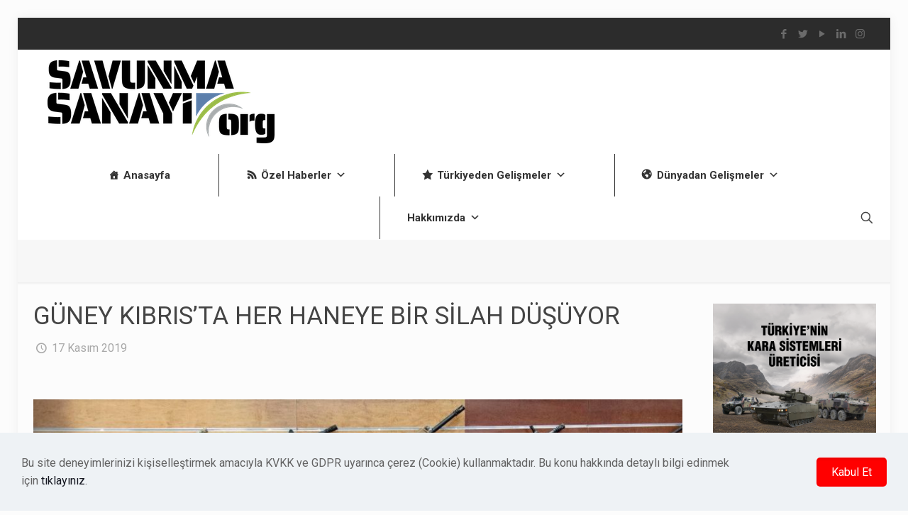

--- FILE ---
content_type: text/html; charset=UTF-8
request_url: https://www.savunmasanayi.org/guney-kibrista-her-haneye-bir-silah-dusuyor/
body_size: 70370
content:
<!DOCTYPE html>
<html lang="tr" class="no-js " itemscope itemtype="https://schema.org/Article" >

<head>

<meta charset="UTF-8" />
<meta name="description" content="Bir başka WordPress sitesi"/>
<meta property="og:image" content="https://www.savunmasanayi.org/wp-content/uploads/2019/11/N56LOKMJCVH53C26DD7NA5WEYM.jpg"/>
<meta property="og:url" content="https://www.savunmasanayi.org/guney-kibrista-her-haneye-bir-silah-dusuyor/"/>
<meta property="og:type" content="article"/>
<meta property="og:title" content="GÜNEY KIBRIS&#8217;TA HER HANEYE BİR SİLAH DÜŞÜYOR"/>
<meta property="og:description" content="Güney Kıbrıs Rum Kesimi medyasında yer alan haberlere göre araştırmalar, Güney Kıbrıs&#8217;ın dünyanın en çok bireysel silahlanan ülkeleri arasında 5 ilâ 9’uncu sırada yer aldığını ortaya […]"/>
<link rel="alternate" hreflang="tr-TR" href="https://www.savunmasanayi.org/guney-kibrista-her-haneye-bir-silah-dusuyor/"/>
<meta name='robots' content='index, follow, max-image-preview:large, max-snippet:-1, max-video-preview:-1' />
<meta name="format-detection" content="telephone=no">
<meta name="viewport" content="width=device-width, initial-scale=1, maximum-scale=1" />
<link rel="shortcut icon" href="https://www.savunmasanayi.org/wp-content/uploads/2020/12/200x200.jpg" type="image/x-icon" />
<meta name="theme-color" content="#ffffff" media="(prefers-color-scheme: light)">
<meta name="theme-color" content="#ffffff" media="(prefers-color-scheme: dark)">

	<!-- This site is optimized with the Yoast SEO plugin v25.6 - https://yoast.com/wordpress/plugins/seo/ -->
	<title>GÜNEY KIBRIS&#039;TA HER HANEYE BİR SİLAH DÜŞÜYOR - Savunma Sanayi</title>
	<link rel="canonical" href="https://www.savunmasanayi.org/guney-kibrista-her-haneye-bir-silah-dusuyor/" />
	<meta property="og:locale" content="tr_TR" />
	<meta property="og:type" content="article" />
	<meta property="og:title" content="GÜNEY KIBRIS&#039;TA HER HANEYE BİR SİLAH DÜŞÜYOR - Savunma Sanayi" />
	<meta property="og:description" content="Güney Kıbrıs Rum Kesimi medyasında yer alan haberlere göre araştırmalar, Güney Kıbrıs&#8217;ın dünyanın en çok bireysel silahlanan ülkeleri arasında 5 ilâ 9’uncu sırada yer aldığını ortaya […]" />
	<meta property="og:url" content="https://www.savunmasanayi.org/guney-kibrista-her-haneye-bir-silah-dusuyor/" />
	<meta property="og:site_name" content="Savunma Sanayi" />
	<meta property="article:publisher" content="https://www.facebook.com/SavunmaSanayiOrgg" />
	<meta property="article:published_time" content="2019-11-17T19:19:38+00:00" />
	<meta property="og:image" content="https://www.savunmasanayi.org/wp-content/uploads/2019/11/N56LOKMJCVH53C26DD7NA5WEYM.jpg" />
	<meta property="og:image:width" content="1200" />
	<meta property="og:image:height" content="792" />
	<meta property="og:image:type" content="image/jpeg" />
	<meta name="author" content="savunma sanayi" />
	<meta name="twitter:card" content="summary_large_image" />
	<meta name="twitter:creator" content="@Savunma__Sanayi" />
	<meta name="twitter:site" content="@Savunma__Sanayi" />
	<meta name="twitter:label1" content="Yazan:" />
	<meta name="twitter:data1" content="savunma sanayi" />
	<meta name="twitter:label2" content="Tahmini okuma süresi" />
	<meta name="twitter:data2" content="1 dakika" />
	<script type="application/ld+json" class="yoast-schema-graph">{"@context":"https://schema.org","@graph":[{"@type":"Article","@id":"https://www.savunmasanayi.org/guney-kibrista-her-haneye-bir-silah-dusuyor/#article","isPartOf":{"@id":"https://www.savunmasanayi.org/guney-kibrista-her-haneye-bir-silah-dusuyor/"},"author":{"name":"savunma sanayi","@id":"https://www.savunmasanayi.org/#/schema/person/0b9465fe7d99c90f9344544227d26e15"},"headline":"GÜNEY KIBRIS&#8217;TA HER HANEYE BİR SİLAH DÜŞÜYOR","datePublished":"2019-11-17T19:19:38+00:00","mainEntityOfPage":{"@id":"https://www.savunmasanayi.org/guney-kibrista-her-haneye-bir-silah-dusuyor/"},"wordCount":181,"publisher":{"@id":"https://www.savunmasanayi.org/#organization"},"image":{"@id":"https://www.savunmasanayi.org/guney-kibrista-her-haneye-bir-silah-dusuyor/#primaryimage"},"thumbnailUrl":"https://www.savunmasanayi.org/wp-content/uploads/2019/11/N56LOKMJCVH53C26DD7NA5WEYM.jpg","keywords":["Kıbrıs","Türkiye"],"articleSection":["Dünya'dan Gelişmeler","Güncel Haberler","SAVUNMASANAYİ.ORG"],"inLanguage":"tr"},{"@type":"WebPage","@id":"https://www.savunmasanayi.org/guney-kibrista-her-haneye-bir-silah-dusuyor/","url":"https://www.savunmasanayi.org/guney-kibrista-her-haneye-bir-silah-dusuyor/","name":"GÜNEY KIBRIS'TA HER HANEYE BİR SİLAH DÜŞÜYOR - Savunma Sanayi","isPartOf":{"@id":"https://www.savunmasanayi.org/#website"},"primaryImageOfPage":{"@id":"https://www.savunmasanayi.org/guney-kibrista-her-haneye-bir-silah-dusuyor/#primaryimage"},"image":{"@id":"https://www.savunmasanayi.org/guney-kibrista-her-haneye-bir-silah-dusuyor/#primaryimage"},"thumbnailUrl":"https://www.savunmasanayi.org/wp-content/uploads/2019/11/N56LOKMJCVH53C26DD7NA5WEYM.jpg","datePublished":"2019-11-17T19:19:38+00:00","breadcrumb":{"@id":"https://www.savunmasanayi.org/guney-kibrista-her-haneye-bir-silah-dusuyor/#breadcrumb"},"inLanguage":"tr","potentialAction":[{"@type":"ReadAction","target":["https://www.savunmasanayi.org/guney-kibrista-her-haneye-bir-silah-dusuyor/"]}]},{"@type":"ImageObject","inLanguage":"tr","@id":"https://www.savunmasanayi.org/guney-kibrista-her-haneye-bir-silah-dusuyor/#primaryimage","url":"https://www.savunmasanayi.org/wp-content/uploads/2019/11/N56LOKMJCVH53C26DD7NA5WEYM.jpg","contentUrl":"https://www.savunmasanayi.org/wp-content/uploads/2019/11/N56LOKMJCVH53C26DD7NA5WEYM.jpg","width":1200,"height":792,"caption":"Görsel temsilidir."},{"@type":"BreadcrumbList","@id":"https://www.savunmasanayi.org/guney-kibrista-her-haneye-bir-silah-dusuyor/#breadcrumb","itemListElement":[{"@type":"ListItem","position":1,"name":"Ana sayfa","item":"https://www.savunmasanayi.org/"},{"@type":"ListItem","position":2,"name":"GÜNEY KIBRIS&#8217;TA HER HANEYE BİR SİLAH DÜŞÜYOR"}]},{"@type":"WebSite","@id":"https://www.savunmasanayi.org/#website","url":"https://www.savunmasanayi.org/","name":"Savunma Sanayi","description":"Savunma Haberciliğinde Kamu Yayıncılığı Anlayışı","publisher":{"@id":"https://www.savunmasanayi.org/#organization"},"potentialAction":[{"@type":"SearchAction","target":{"@type":"EntryPoint","urlTemplate":"https://www.savunmasanayi.org/?s={search_term_string}"},"query-input":{"@type":"PropertyValueSpecification","valueRequired":true,"valueName":"search_term_string"}}],"inLanguage":"tr"},{"@type":"Organization","@id":"https://www.savunmasanayi.org/#organization","name":"Savunma Sanayi","url":"https://www.savunmasanayi.org/","logo":{"@type":"ImageObject","inLanguage":"tr","@id":"https://www.savunmasanayi.org/#/schema/logo/image/","url":"https://www.savunmasanayi.org/wp-content/uploads/2020/01/savunmasanyilogoAsset-2-1.png","contentUrl":"https://www.savunmasanayi.org/wp-content/uploads/2020/01/savunmasanyilogoAsset-2-1.png","width":960,"height":350,"caption":"Savunma Sanayi"},"image":{"@id":"https://www.savunmasanayi.org/#/schema/logo/image/"},"sameAs":["https://www.facebook.com/SavunmaSanayiOrgg","https://x.com/Savunma__Sanayi","https://www.linkedin.com/company/savunmasanayi"]},{"@type":"Person","@id":"https://www.savunmasanayi.org/#/schema/person/0b9465fe7d99c90f9344544227d26e15","name":"savunma sanayi","image":{"@type":"ImageObject","inLanguage":"tr","@id":"https://www.savunmasanayi.org/#/schema/person/image/","url":"https://secure.gravatar.com/avatar/3e2e9e58f14c277802b7e1a77b0e451c?s=96&d=mm&r=g","contentUrl":"https://secure.gravatar.com/avatar/3e2e9e58f14c277802b7e1a77b0e451c?s=96&d=mm&r=g","caption":"savunma sanayi"},"sameAs":["http://www.savunmasanayi.org"],"url":"https://www.savunmasanayi.org/author/savunmasanayi-org/"}]}</script>
	<!-- / Yoast SEO plugin. -->


<link rel='dns-prefetch' href='//fonts.googleapis.com' />
<link rel="alternate" type="application/rss+xml" title="Savunma Sanayi &raquo; akışı" href="https://www.savunmasanayi.org/feed/" />
<link rel="alternate" type="application/rss+xml" title="Savunma Sanayi &raquo; yorum akışı" href="https://www.savunmasanayi.org/comments/feed/" />
		<!-- This site uses the Google Analytics by MonsterInsights plugin v9.0.1 - Using Analytics tracking - https://www.monsterinsights.com/ -->
		<!-- Note: MonsterInsights is not currently configured on this site. The site owner needs to authenticate with Google Analytics in the MonsterInsights settings panel. -->
					<!-- No tracking code set -->
				<!-- / Google Analytics by MonsterInsights -->
		<script type="text/javascript">
/* <![CDATA[ */
window._wpemojiSettings = {"baseUrl":"https:\/\/s.w.org\/images\/core\/emoji\/15.0.3\/72x72\/","ext":".png","svgUrl":"https:\/\/s.w.org\/images\/core\/emoji\/15.0.3\/svg\/","svgExt":".svg","source":{"concatemoji":"https:\/\/www.savunmasanayi.org\/wp-includes\/js\/wp-emoji-release.min.js?ver=6.6.4"}};
/*! This file is auto-generated */
!function(i,n){var o,s,e;function c(e){try{var t={supportTests:e,timestamp:(new Date).valueOf()};sessionStorage.setItem(o,JSON.stringify(t))}catch(e){}}function p(e,t,n){e.clearRect(0,0,e.canvas.width,e.canvas.height),e.fillText(t,0,0);var t=new Uint32Array(e.getImageData(0,0,e.canvas.width,e.canvas.height).data),r=(e.clearRect(0,0,e.canvas.width,e.canvas.height),e.fillText(n,0,0),new Uint32Array(e.getImageData(0,0,e.canvas.width,e.canvas.height).data));return t.every(function(e,t){return e===r[t]})}function u(e,t,n){switch(t){case"flag":return n(e,"\ud83c\udff3\ufe0f\u200d\u26a7\ufe0f","\ud83c\udff3\ufe0f\u200b\u26a7\ufe0f")?!1:!n(e,"\ud83c\uddfa\ud83c\uddf3","\ud83c\uddfa\u200b\ud83c\uddf3")&&!n(e,"\ud83c\udff4\udb40\udc67\udb40\udc62\udb40\udc65\udb40\udc6e\udb40\udc67\udb40\udc7f","\ud83c\udff4\u200b\udb40\udc67\u200b\udb40\udc62\u200b\udb40\udc65\u200b\udb40\udc6e\u200b\udb40\udc67\u200b\udb40\udc7f");case"emoji":return!n(e,"\ud83d\udc26\u200d\u2b1b","\ud83d\udc26\u200b\u2b1b")}return!1}function f(e,t,n){var r="undefined"!=typeof WorkerGlobalScope&&self instanceof WorkerGlobalScope?new OffscreenCanvas(300,150):i.createElement("canvas"),a=r.getContext("2d",{willReadFrequently:!0}),o=(a.textBaseline="top",a.font="600 32px Arial",{});return e.forEach(function(e){o[e]=t(a,e,n)}),o}function t(e){var t=i.createElement("script");t.src=e,t.defer=!0,i.head.appendChild(t)}"undefined"!=typeof Promise&&(o="wpEmojiSettingsSupports",s=["flag","emoji"],n.supports={everything:!0,everythingExceptFlag:!0},e=new Promise(function(e){i.addEventListener("DOMContentLoaded",e,{once:!0})}),new Promise(function(t){var n=function(){try{var e=JSON.parse(sessionStorage.getItem(o));if("object"==typeof e&&"number"==typeof e.timestamp&&(new Date).valueOf()<e.timestamp+604800&&"object"==typeof e.supportTests)return e.supportTests}catch(e){}return null}();if(!n){if("undefined"!=typeof Worker&&"undefined"!=typeof OffscreenCanvas&&"undefined"!=typeof URL&&URL.createObjectURL&&"undefined"!=typeof Blob)try{var e="postMessage("+f.toString()+"("+[JSON.stringify(s),u.toString(),p.toString()].join(",")+"));",r=new Blob([e],{type:"text/javascript"}),a=new Worker(URL.createObjectURL(r),{name:"wpTestEmojiSupports"});return void(a.onmessage=function(e){c(n=e.data),a.terminate(),t(n)})}catch(e){}c(n=f(s,u,p))}t(n)}).then(function(e){for(var t in e)n.supports[t]=e[t],n.supports.everything=n.supports.everything&&n.supports[t],"flag"!==t&&(n.supports.everythingExceptFlag=n.supports.everythingExceptFlag&&n.supports[t]);n.supports.everythingExceptFlag=n.supports.everythingExceptFlag&&!n.supports.flag,n.DOMReady=!1,n.readyCallback=function(){n.DOMReady=!0}}).then(function(){return e}).then(function(){var e;n.supports.everything||(n.readyCallback(),(e=n.source||{}).concatemoji?t(e.concatemoji):e.wpemoji&&e.twemoji&&(t(e.twemoji),t(e.wpemoji)))}))}((window,document),window._wpemojiSettings);
/* ]]> */
</script>
<link rel='stylesheet' id='pt-cv-public-style-css' href='https://www.savunmasanayi.org/wp-content/plugins/content-views-query-and-display-post-page/public/assets/css/cv.css?ver=4.2.1' type='text/css' media='all' />
<style id='wp-emoji-styles-inline-css' type='text/css'>

	img.wp-smiley, img.emoji {
		display: inline !important;
		border: none !important;
		box-shadow: none !important;
		height: 1em !important;
		width: 1em !important;
		margin: 0 0.07em !important;
		vertical-align: -0.1em !important;
		background: none !important;
		padding: 0 !important;
	}
</style>
<link rel='stylesheet' id='wp-block-library-css' href='https://www.savunmasanayi.org/wp-includes/css/dist/block-library/style.min.css?ver=6.6.4' type='text/css' media='all' />
<style id='classic-theme-styles-inline-css' type='text/css'>
/*! This file is auto-generated */
.wp-block-button__link{color:#fff;background-color:#32373c;border-radius:9999px;box-shadow:none;text-decoration:none;padding:calc(.667em + 2px) calc(1.333em + 2px);font-size:1.125em}.wp-block-file__button{background:#32373c;color:#fff;text-decoration:none}
</style>
<style id='global-styles-inline-css' type='text/css'>
:root{--wp--preset--aspect-ratio--square: 1;--wp--preset--aspect-ratio--4-3: 4/3;--wp--preset--aspect-ratio--3-4: 3/4;--wp--preset--aspect-ratio--3-2: 3/2;--wp--preset--aspect-ratio--2-3: 2/3;--wp--preset--aspect-ratio--16-9: 16/9;--wp--preset--aspect-ratio--9-16: 9/16;--wp--preset--color--black: #000000;--wp--preset--color--cyan-bluish-gray: #abb8c3;--wp--preset--color--white: #ffffff;--wp--preset--color--pale-pink: #f78da7;--wp--preset--color--vivid-red: #cf2e2e;--wp--preset--color--luminous-vivid-orange: #ff6900;--wp--preset--color--luminous-vivid-amber: #fcb900;--wp--preset--color--light-green-cyan: #7bdcb5;--wp--preset--color--vivid-green-cyan: #00d084;--wp--preset--color--pale-cyan-blue: #8ed1fc;--wp--preset--color--vivid-cyan-blue: #0693e3;--wp--preset--color--vivid-purple: #9b51e0;--wp--preset--gradient--vivid-cyan-blue-to-vivid-purple: linear-gradient(135deg,rgba(6,147,227,1) 0%,rgb(155,81,224) 100%);--wp--preset--gradient--light-green-cyan-to-vivid-green-cyan: linear-gradient(135deg,rgb(122,220,180) 0%,rgb(0,208,130) 100%);--wp--preset--gradient--luminous-vivid-amber-to-luminous-vivid-orange: linear-gradient(135deg,rgba(252,185,0,1) 0%,rgba(255,105,0,1) 100%);--wp--preset--gradient--luminous-vivid-orange-to-vivid-red: linear-gradient(135deg,rgba(255,105,0,1) 0%,rgb(207,46,46) 100%);--wp--preset--gradient--very-light-gray-to-cyan-bluish-gray: linear-gradient(135deg,rgb(238,238,238) 0%,rgb(169,184,195) 100%);--wp--preset--gradient--cool-to-warm-spectrum: linear-gradient(135deg,rgb(74,234,220) 0%,rgb(151,120,209) 20%,rgb(207,42,186) 40%,rgb(238,44,130) 60%,rgb(251,105,98) 80%,rgb(254,248,76) 100%);--wp--preset--gradient--blush-light-purple: linear-gradient(135deg,rgb(255,206,236) 0%,rgb(152,150,240) 100%);--wp--preset--gradient--blush-bordeaux: linear-gradient(135deg,rgb(254,205,165) 0%,rgb(254,45,45) 50%,rgb(107,0,62) 100%);--wp--preset--gradient--luminous-dusk: linear-gradient(135deg,rgb(255,203,112) 0%,rgb(199,81,192) 50%,rgb(65,88,208) 100%);--wp--preset--gradient--pale-ocean: linear-gradient(135deg,rgb(255,245,203) 0%,rgb(182,227,212) 50%,rgb(51,167,181) 100%);--wp--preset--gradient--electric-grass: linear-gradient(135deg,rgb(202,248,128) 0%,rgb(113,206,126) 100%);--wp--preset--gradient--midnight: linear-gradient(135deg,rgb(2,3,129) 0%,rgb(40,116,252) 100%);--wp--preset--font-size--small: 13px;--wp--preset--font-size--medium: 20px;--wp--preset--font-size--large: 36px;--wp--preset--font-size--x-large: 42px;--wp--preset--spacing--20: 0.44rem;--wp--preset--spacing--30: 0.67rem;--wp--preset--spacing--40: 1rem;--wp--preset--spacing--50: 1.5rem;--wp--preset--spacing--60: 2.25rem;--wp--preset--spacing--70: 3.38rem;--wp--preset--spacing--80: 5.06rem;--wp--preset--shadow--natural: 6px 6px 9px rgba(0, 0, 0, 0.2);--wp--preset--shadow--deep: 12px 12px 50px rgba(0, 0, 0, 0.4);--wp--preset--shadow--sharp: 6px 6px 0px rgba(0, 0, 0, 0.2);--wp--preset--shadow--outlined: 6px 6px 0px -3px rgba(255, 255, 255, 1), 6px 6px rgba(0, 0, 0, 1);--wp--preset--shadow--crisp: 6px 6px 0px rgba(0, 0, 0, 1);}:where(.is-layout-flex){gap: 0.5em;}:where(.is-layout-grid){gap: 0.5em;}body .is-layout-flex{display: flex;}.is-layout-flex{flex-wrap: wrap;align-items: center;}.is-layout-flex > :is(*, div){margin: 0;}body .is-layout-grid{display: grid;}.is-layout-grid > :is(*, div){margin: 0;}:where(.wp-block-columns.is-layout-flex){gap: 2em;}:where(.wp-block-columns.is-layout-grid){gap: 2em;}:where(.wp-block-post-template.is-layout-flex){gap: 1.25em;}:where(.wp-block-post-template.is-layout-grid){gap: 1.25em;}.has-black-color{color: var(--wp--preset--color--black) !important;}.has-cyan-bluish-gray-color{color: var(--wp--preset--color--cyan-bluish-gray) !important;}.has-white-color{color: var(--wp--preset--color--white) !important;}.has-pale-pink-color{color: var(--wp--preset--color--pale-pink) !important;}.has-vivid-red-color{color: var(--wp--preset--color--vivid-red) !important;}.has-luminous-vivid-orange-color{color: var(--wp--preset--color--luminous-vivid-orange) !important;}.has-luminous-vivid-amber-color{color: var(--wp--preset--color--luminous-vivid-amber) !important;}.has-light-green-cyan-color{color: var(--wp--preset--color--light-green-cyan) !important;}.has-vivid-green-cyan-color{color: var(--wp--preset--color--vivid-green-cyan) !important;}.has-pale-cyan-blue-color{color: var(--wp--preset--color--pale-cyan-blue) !important;}.has-vivid-cyan-blue-color{color: var(--wp--preset--color--vivid-cyan-blue) !important;}.has-vivid-purple-color{color: var(--wp--preset--color--vivid-purple) !important;}.has-black-background-color{background-color: var(--wp--preset--color--black) !important;}.has-cyan-bluish-gray-background-color{background-color: var(--wp--preset--color--cyan-bluish-gray) !important;}.has-white-background-color{background-color: var(--wp--preset--color--white) !important;}.has-pale-pink-background-color{background-color: var(--wp--preset--color--pale-pink) !important;}.has-vivid-red-background-color{background-color: var(--wp--preset--color--vivid-red) !important;}.has-luminous-vivid-orange-background-color{background-color: var(--wp--preset--color--luminous-vivid-orange) !important;}.has-luminous-vivid-amber-background-color{background-color: var(--wp--preset--color--luminous-vivid-amber) !important;}.has-light-green-cyan-background-color{background-color: var(--wp--preset--color--light-green-cyan) !important;}.has-vivid-green-cyan-background-color{background-color: var(--wp--preset--color--vivid-green-cyan) !important;}.has-pale-cyan-blue-background-color{background-color: var(--wp--preset--color--pale-cyan-blue) !important;}.has-vivid-cyan-blue-background-color{background-color: var(--wp--preset--color--vivid-cyan-blue) !important;}.has-vivid-purple-background-color{background-color: var(--wp--preset--color--vivid-purple) !important;}.has-black-border-color{border-color: var(--wp--preset--color--black) !important;}.has-cyan-bluish-gray-border-color{border-color: var(--wp--preset--color--cyan-bluish-gray) !important;}.has-white-border-color{border-color: var(--wp--preset--color--white) !important;}.has-pale-pink-border-color{border-color: var(--wp--preset--color--pale-pink) !important;}.has-vivid-red-border-color{border-color: var(--wp--preset--color--vivid-red) !important;}.has-luminous-vivid-orange-border-color{border-color: var(--wp--preset--color--luminous-vivid-orange) !important;}.has-luminous-vivid-amber-border-color{border-color: var(--wp--preset--color--luminous-vivid-amber) !important;}.has-light-green-cyan-border-color{border-color: var(--wp--preset--color--light-green-cyan) !important;}.has-vivid-green-cyan-border-color{border-color: var(--wp--preset--color--vivid-green-cyan) !important;}.has-pale-cyan-blue-border-color{border-color: var(--wp--preset--color--pale-cyan-blue) !important;}.has-vivid-cyan-blue-border-color{border-color: var(--wp--preset--color--vivid-cyan-blue) !important;}.has-vivid-purple-border-color{border-color: var(--wp--preset--color--vivid-purple) !important;}.has-vivid-cyan-blue-to-vivid-purple-gradient-background{background: var(--wp--preset--gradient--vivid-cyan-blue-to-vivid-purple) !important;}.has-light-green-cyan-to-vivid-green-cyan-gradient-background{background: var(--wp--preset--gradient--light-green-cyan-to-vivid-green-cyan) !important;}.has-luminous-vivid-amber-to-luminous-vivid-orange-gradient-background{background: var(--wp--preset--gradient--luminous-vivid-amber-to-luminous-vivid-orange) !important;}.has-luminous-vivid-orange-to-vivid-red-gradient-background{background: var(--wp--preset--gradient--luminous-vivid-orange-to-vivid-red) !important;}.has-very-light-gray-to-cyan-bluish-gray-gradient-background{background: var(--wp--preset--gradient--very-light-gray-to-cyan-bluish-gray) !important;}.has-cool-to-warm-spectrum-gradient-background{background: var(--wp--preset--gradient--cool-to-warm-spectrum) !important;}.has-blush-light-purple-gradient-background{background: var(--wp--preset--gradient--blush-light-purple) !important;}.has-blush-bordeaux-gradient-background{background: var(--wp--preset--gradient--blush-bordeaux) !important;}.has-luminous-dusk-gradient-background{background: var(--wp--preset--gradient--luminous-dusk) !important;}.has-pale-ocean-gradient-background{background: var(--wp--preset--gradient--pale-ocean) !important;}.has-electric-grass-gradient-background{background: var(--wp--preset--gradient--electric-grass) !important;}.has-midnight-gradient-background{background: var(--wp--preset--gradient--midnight) !important;}.has-small-font-size{font-size: var(--wp--preset--font-size--small) !important;}.has-medium-font-size{font-size: var(--wp--preset--font-size--medium) !important;}.has-large-font-size{font-size: var(--wp--preset--font-size--large) !important;}.has-x-large-font-size{font-size: var(--wp--preset--font-size--x-large) !important;}
:where(.wp-block-post-template.is-layout-flex){gap: 1.25em;}:where(.wp-block-post-template.is-layout-grid){gap: 1.25em;}
:where(.wp-block-columns.is-layout-flex){gap: 2em;}:where(.wp-block-columns.is-layout-grid){gap: 2em;}
:root :where(.wp-block-pullquote){font-size: 1.5em;line-height: 1.6;}
</style>
<link rel='stylesheet' id='owl-carousel-css' href='https://www.savunmasanayi.org/wp-content/plugins/blog-designer-pack-pro/assets/css/owl.carousel.min.css?ver=1.8' type='text/css' media='all' />
<link rel='stylesheet' id='font-awesome-css' href='https://www.savunmasanayi.org/wp-content/plugins/blog-designer-pack-pro/assets/css/font-awesome.min.css?ver=1.8' type='text/css' media='all' />
<link rel='stylesheet' id='bdpp-public-style-css' href='https://www.savunmasanayi.org/wp-content/plugins/blog-designer-pack-pro/assets/css/bdpp-public.css?ver=1.8' type='text/css' media='all' />
<link rel='stylesheet' id='contact-form-7-css' href='https://www.savunmasanayi.org/wp-content/plugins/contact-form-7/includes/css/styles.css?ver=6.0.6' type='text/css' media='all' />
<link rel='stylesheet' id='dashicons-css' href='https://www.savunmasanayi.org/wp-includes/css/dashicons.min.css?ver=6.6.4' type='text/css' media='all' />
<link rel='stylesheet' id='post-views-counter-frontend-css' href='https://www.savunmasanayi.org/wp-content/plugins/post-views-counter/css/frontend.min.css?ver=1.4.7' type='text/css' media='all' />
<link rel='stylesheet' id='wprpsp-public-style-css' href='https://www.savunmasanayi.org/wp-content/plugins/wp-responsive-recent-post-slider-pro/assets/css/wprpsp-public.min.css?ver=1.4' type='text/css' media='all' />
<link rel='stylesheet' id='wpos-slick-style-css' href='https://www.savunmasanayi.org/wp-content/plugins/wp-responsive-recent-post-slider-pro/assets/css/slick.css?ver=1.4' type='text/css' media='all' />
<link rel='stylesheet' id='ivory-search-styles-css' href='https://www.savunmasanayi.org/wp-content/plugins/add-search-to-menu/public/css/ivory-search.min.css?ver=5.5.14' type='text/css' media='all' />
<link rel='stylesheet' id='mfn-be-css' href='https://www.savunmasanayi.org/wp-content/themes/betheme/css/be.css?ver=26.6.6' type='text/css' media='all' />
<link rel='stylesheet' id='mfn-animations-css' href='https://www.savunmasanayi.org/wp-content/themes/betheme/assets/animations/animations.min.css?ver=26.6.6' type='text/css' media='all' />
<link rel='stylesheet' id='mfn-font-awesome-css' href='https://www.savunmasanayi.org/wp-content/themes/betheme/fonts/fontawesome/fontawesome.css?ver=26.6.6' type='text/css' media='all' />
<link rel='stylesheet' id='mfn-jplayer-css' href='https://www.savunmasanayi.org/wp-content/themes/betheme/assets/jplayer/css/jplayer.blue.monday.min.css?ver=26.6.6' type='text/css' media='all' />
<link rel='stylesheet' id='mfn-responsive-css' href='https://www.savunmasanayi.org/wp-content/themes/betheme/css/responsive.css?ver=26.6.6' type='text/css' media='all' />
<link rel='stylesheet' id='mfn-skin-red-css' href='https://www.savunmasanayi.org/wp-content/themes/betheme/css/skins/red/style.css?ver=26.6.6' type='text/css' media='all' />
<link rel='stylesheet' id='mfn-fonts-css' href='https://fonts.googleapis.com/css?family=Roboto%3A1%2C300%2C400%2C400italic%2C500%2C700%2C700italic%7CLora%3A1%2C300%2C400%2C400italic%2C500%2C700%2C700italic&#038;display=swap&#038;ver=6.6.4' type='text/css' media='all' />
<link rel='stylesheet' id='msl-main-css' href='https://www.savunmasanayi.org/wp-content/plugins/master-slider/public/assets/css/masterslider.main.css?ver=3.11.0' type='text/css' media='all' />
<link rel='stylesheet' id='msl-custom-css' href='https://www.savunmasanayi.org/wp-content/uploads/master-slider/custom.css?ver=27.4' type='text/css' media='all' />
<style id='mfn-dynamic-inline-css' type='text/css'>
html{background-color:#FCFCFC}#Wrapper,#Content,.mfn-popup .mfn-popup-content,.mfn-off-canvas-sidebar .mfn-off-canvas-content-wrapper,.mfn-cart-holder,.mfn-header-login,#Top_bar .search_wrapper,#Top_bar .top_bar_right .mfn-live-search-box,.column_livesearch .mfn-live-search-wrapper,.column_livesearch .mfn-live-search-box{background-color:#FCFCFC}body:not(.template-slider) #Header{min-height:0px}body.header-below:not(.template-slider) #Header{padding-top:0px}#Footer .widgets_wrapper{padding:0px 0}body,button,span.date_label,.timeline_items li h3 span,input[type="submit"],input[type="reset"],input[type="button"],input[type="date"],input[type="text"],input[type="password"],input[type="tel"],input[type="email"],textarea,select,.offer_li .title h3,.mfn-menu-item-megamenu{font-family:"Roboto",-apple-system,BlinkMacSystemFont,"Segoe UI",Roboto,Oxygen-Sans,Ubuntu,Cantarell,"Helvetica Neue",sans-serif}#menu > ul > li > a,a.action_button,#overlay-menu ul li a{font-family:"Roboto",-apple-system,BlinkMacSystemFont,"Segoe UI",Roboto,Oxygen-Sans,Ubuntu,Cantarell,"Helvetica Neue",sans-serif}#Subheader .title{font-family:"Lora",-apple-system,BlinkMacSystemFont,"Segoe UI",Roboto,Oxygen-Sans,Ubuntu,Cantarell,"Helvetica Neue",sans-serif}h1,h2,h3,h4,.text-logo #logo{font-family:"Roboto",-apple-system,BlinkMacSystemFont,"Segoe UI",Roboto,Oxygen-Sans,Ubuntu,Cantarell,"Helvetica Neue",sans-serif}h5,h6{font-family:"Roboto",-apple-system,BlinkMacSystemFont,"Segoe UI",Roboto,Oxygen-Sans,Ubuntu,Cantarell,"Helvetica Neue",sans-serif}blockquote{font-family:"Roboto",-apple-system,BlinkMacSystemFont,"Segoe UI",Roboto,Oxygen-Sans,Ubuntu,Cantarell,"Helvetica Neue",sans-serif}.chart_box .chart .num,.counter .desc_wrapper .number-wrapper,.how_it_works .image .number,.pricing-box .plan-header .price,.quick_fact .number-wrapper,.woocommerce .product div.entry-summary .price{font-family:"Roboto",-apple-system,BlinkMacSystemFont,"Segoe UI",Roboto,Oxygen-Sans,Ubuntu,Cantarell,"Helvetica Neue",sans-serif}body,.mfn-menu-item-megamenu{font-size:16px;line-height:25px;font-weight:400;letter-spacing:0px}.big{font-size:16px;line-height:28px;font-weight:400;letter-spacing:0px}#menu > ul > li > a,a.action_button,#overlay-menu ul li a{font-size:15px;font-weight:400;letter-spacing:0px}#overlay-menu ul li a{line-height:22.5px}#Subheader .title{font-size:30px;line-height:35px;font-weight:400;letter-spacing:1px;font-style:italic}h1,.text-logo #logo{font-size:48px;line-height:50px;font-weight:400;letter-spacing:0px}h2{font-size:30px;line-height:34px;font-weight:600;letter-spacing:0px}h3,.woocommerce ul.products li.product h3,.woocommerce #customer_login h2{font-size:20px;line-height:25px;font-weight:600;letter-spacing:0px}h4,.woocommerce .woocommerce-order-details__title,.woocommerce .wc-bacs-bank-details-heading,.woocommerce .woocommerce-customer-details h2{font-size:21px;line-height:25px;font-weight:500;letter-spacing:0px}h5{font-size:15px;line-height:25px;font-weight:700;letter-spacing:0px}h6{font-size:14px;line-height:25px;font-weight:400;letter-spacing:0px}#Intro .intro-title{font-size:70px;line-height:70px;font-weight:400;letter-spacing:0px}@media only screen and (min-width:768px) and (max-width:959px){body,.mfn-menu-item-megamenu{font-size:14px;line-height:21px;font-weight:400;letter-spacing:0px}.big{font-size:14px;line-height:24px;font-weight:400;letter-spacing:0px}#menu > ul > li > a,a.action_button,#overlay-menu ul li a{font-size:13px;font-weight:400;letter-spacing:0px}#overlay-menu ul li a{line-height:19.5px}#Subheader .title{font-size:26px;line-height:30px;font-weight:400;letter-spacing:1px;font-style:italic}h1,.text-logo #logo{font-size:41px;line-height:43px;font-weight:400;letter-spacing:0px}h2{font-size:26px;line-height:29px;font-weight:600;letter-spacing:0px}h3,.woocommerce ul.products li.product h3,.woocommerce #customer_login h2{font-size:17px;line-height:21px;font-weight:600;letter-spacing:0px}h4,.woocommerce .woocommerce-order-details__title,.woocommerce .wc-bacs-bank-details-heading,.woocommerce .woocommerce-customer-details h2{font-size:18px;line-height:21px;font-weight:500;letter-spacing:0px}h5{font-size:13px;line-height:21px;font-weight:700;letter-spacing:0px}h6{font-size:13px;line-height:21px;font-weight:400;letter-spacing:0px}#Intro .intro-title{font-size:60px;line-height:60px;font-weight:400;letter-spacing:0px}blockquote{font-size:15px}.chart_box .chart .num{font-size:45px;line-height:45px}.counter .desc_wrapper .number-wrapper{font-size:45px;line-height:45px}.counter .desc_wrapper .title{font-size:14px;line-height:18px}.faq .question .title{font-size:14px}.fancy_heading .title{font-size:38px;line-height:38px}.offer .offer_li .desc_wrapper .title h3{font-size:32px;line-height:32px}.offer_thumb_ul li.offer_thumb_li .desc_wrapper .title h3{font-size:32px;line-height:32px}.pricing-box .plan-header h2{font-size:27px;line-height:27px}.pricing-box .plan-header .price > span{font-size:40px;line-height:40px}.pricing-box .plan-header .price sup.currency{font-size:18px;line-height:18px}.pricing-box .plan-header .price sup.period{font-size:14px;line-height:14px}.quick_fact .number-wrapper{font-size:80px;line-height:80px}.trailer_box .desc h2{font-size:27px;line-height:27px}.widget > h3{font-size:17px;line-height:20px}}@media only screen and (min-width:480px) and (max-width:767px){body,.mfn-menu-item-megamenu{font-size:13px;line-height:19px;font-weight:400;letter-spacing:0px}.big{font-size:13px;line-height:21px;font-weight:400;letter-spacing:0px}#menu > ul > li > a,a.action_button,#overlay-menu ul li a{font-size:13px;font-weight:400;letter-spacing:0px}#overlay-menu ul li a{line-height:19.5px}#Subheader .title{font-size:23px;line-height:26px;font-weight:400;letter-spacing:1px;font-style:italic}h1,.text-logo #logo{font-size:36px;line-height:38px;font-weight:400;letter-spacing:0px}h2{font-size:23px;line-height:26px;font-weight:600;letter-spacing:0px}h3,.woocommerce ul.products li.product h3,.woocommerce #customer_login h2{font-size:15px;line-height:19px;font-weight:600;letter-spacing:0px}h4,.woocommerce .woocommerce-order-details__title,.woocommerce .wc-bacs-bank-details-heading,.woocommerce .woocommerce-customer-details h2{font-size:16px;line-height:19px;font-weight:500;letter-spacing:0px}h5{font-size:13px;line-height:19px;font-weight:700;letter-spacing:0px}h6{font-size:13px;line-height:19px;font-weight:400;letter-spacing:0px}#Intro .intro-title{font-size:53px;line-height:53px;font-weight:400;letter-spacing:0px}blockquote{font-size:14px}.chart_box .chart .num{font-size:40px;line-height:40px}.counter .desc_wrapper .number-wrapper{font-size:40px;line-height:40px}.counter .desc_wrapper .title{font-size:13px;line-height:16px}.faq .question .title{font-size:13px}.fancy_heading .title{font-size:34px;line-height:34px}.offer .offer_li .desc_wrapper .title h3{font-size:28px;line-height:28px}.offer_thumb_ul li.offer_thumb_li .desc_wrapper .title h3{font-size:28px;line-height:28px}.pricing-box .plan-header h2{font-size:24px;line-height:24px}.pricing-box .plan-header .price > span{font-size:34px;line-height:34px}.pricing-box .plan-header .price sup.currency{font-size:16px;line-height:16px}.pricing-box .plan-header .price sup.period{font-size:13px;line-height:13px}.quick_fact .number-wrapper{font-size:70px;line-height:70px}.trailer_box .desc h2{font-size:24px;line-height:24px}.widget > h3{font-size:16px;line-height:19px}}@media only screen and (max-width:479px){body,.mfn-menu-item-megamenu{font-size:13px;line-height:19px;font-weight:400;letter-spacing:0px}.big{font-size:13px;line-height:19px;font-weight:400;letter-spacing:0px}#menu > ul > li > a,a.action_button,#overlay-menu ul li a{font-size:13px;font-weight:400;letter-spacing:0px}#overlay-menu ul li a{line-height:19.5px}#Subheader .title{font-size:18px;line-height:21px;font-weight:400;letter-spacing:1px;font-style:italic}h1,.text-logo #logo{font-size:29px;line-height:30px;font-weight:400;letter-spacing:0px}h2{font-size:18px;line-height:20px;font-weight:600;letter-spacing:0px}h3,.woocommerce ul.products li.product h3,.woocommerce #customer_login h2{font-size:13px;line-height:19px;font-weight:600;letter-spacing:0px}h4,.woocommerce .woocommerce-order-details__title,.woocommerce .wc-bacs-bank-details-heading,.woocommerce .woocommerce-customer-details h2{font-size:13px;line-height:19px;font-weight:500;letter-spacing:0px}h5{font-size:13px;line-height:19px;font-weight:700;letter-spacing:0px}h6{font-size:13px;line-height:19px;font-weight:400;letter-spacing:0px}#Intro .intro-title{font-size:42px;line-height:42px;font-weight:400;letter-spacing:0px}blockquote{font-size:13px}.chart_box .chart .num{font-size:35px;line-height:35px}.counter .desc_wrapper .number-wrapper{font-size:35px;line-height:35px}.counter .desc_wrapper .title{font-size:13px;line-height:26px}.faq .question .title{font-size:13px}.fancy_heading .title{font-size:30px;line-height:30px}.offer .offer_li .desc_wrapper .title h3{font-size:26px;line-height:26px}.offer_thumb_ul li.offer_thumb_li .desc_wrapper .title h3{font-size:26px;line-height:26px}.pricing-box .plan-header h2{font-size:21px;line-height:21px}.pricing-box .plan-header .price > span{font-size:32px;line-height:32px}.pricing-box .plan-header .price sup.currency{font-size:14px;line-height:14px}.pricing-box .plan-header .price sup.period{font-size:13px;line-height:13px}.quick_fact .number-wrapper{font-size:60px;line-height:60px}.trailer_box .desc h2{font-size:21px;line-height:21px}.widget > h3{font-size:15px;line-height:18px}}.with_aside .sidebar.columns{width:22%}.with_aside .sections_group{width:78%}.aside_both .sidebar.columns{width:17%}.aside_both .sidebar.sidebar-1{margin-left:-83%}.aside_both .sections_group{width:66%;margin-left:17%}@media only screen and (min-width:1240px){#Wrapper,.with_aside .content_wrapper{max-width:1620px}.section_wrapper,.container{max-width:1600px}.layout-boxed.header-boxed #Top_bar.is-sticky{max-width:1620px}}@media only screen and (max-width:767px){.section_wrapper,.container,.four.columns .widget-area{max-width:550px !important}}  .button-default .button,.button-flat .button,.button-round .button{background-color:#ffffff;color:#000000}.button-stroke .button{border-color:#ffffff;color:#000000}.button-stroke .button:hover{background-color:#ffffff;color:#fff}.button-default .button_theme,.button-default button,.button-default input[type="button"],.button-default input[type="reset"],.button-default input[type="submit"],.button-flat .button_theme,.button-flat button,.button-flat input[type="button"],.button-flat input[type="reset"],.button-flat input[type="submit"],.button-round .button_theme,.button-round button,.button-round input[type="button"],.button-round input[type="reset"],.button-round input[type="submit"],.woocommerce #respond input#submit,.woocommerce a.button:not(.default),.woocommerce button.button,.woocommerce input.button,.woocommerce #respond input#submit:hover,.woocommerce a.button:hover,.woocommerce button.button:hover,.woocommerce input.button:hover{color:#ffffff}.button-default #respond input#submit.alt.disabled,.button-default #respond input#submit.alt.disabled:hover,.button-default #respond input#submit.alt:disabled,.button-default #respond input#submit.alt:disabled:hover,.button-default #respond input#submit.alt:disabled[disabled],.button-default #respond input#submit.alt:disabled[disabled]:hover,.button-default a.button.alt.disabled,.button-default a.button.alt.disabled:hover,.button-default a.button.alt:disabled,.button-default a.button.alt:disabled:hover,.button-default a.button.alt:disabled[disabled],.button-default a.button.alt:disabled[disabled]:hover,.button-default button.button.alt.disabled,.button-default button.button.alt.disabled:hover,.button-default button.button.alt:disabled,.button-default button.button.alt:disabled:hover,.button-default button.button.alt:disabled[disabled],.button-default button.button.alt:disabled[disabled]:hover,.button-default input.button.alt.disabled,.button-default input.button.alt.disabled:hover,.button-default input.button.alt:disabled,.button-default input.button.alt:disabled:hover,.button-default input.button.alt:disabled[disabled],.button-default input.button.alt:disabled[disabled]:hover,.button-default #respond input#submit.alt,.button-default a.button.alt,.button-default button.button.alt,.button-default input.button.alt,.button-default #respond input#submit.alt:hover,.button-default a.button.alt:hover,.button-default button.button.alt:hover,.button-default input.button.alt:hover,.button-flat #respond input#submit.alt.disabled,.button-flat #respond input#submit.alt.disabled:hover,.button-flat #respond input#submit.alt:disabled,.button-flat #respond input#submit.alt:disabled:hover,.button-flat #respond input#submit.alt:disabled[disabled],.button-flat #respond input#submit.alt:disabled[disabled]:hover,.button-flat a.button.alt.disabled,.button-flat a.button.alt.disabled:hover,.button-flat a.button.alt:disabled,.button-flat a.button.alt:disabled:hover,.button-flat a.button.alt:disabled[disabled],.button-flat a.button.alt:disabled[disabled]:hover,.button-flat button.button.alt.disabled,.button-flat button.button.alt.disabled:hover,.button-flat button.button.alt:disabled,.button-flat button.button.alt:disabled:hover,.button-flat button.button.alt:disabled[disabled],.button-flat button.button.alt:disabled[disabled]:hover,.button-flat input.button.alt.disabled,.button-flat input.button.alt.disabled:hover,.button-flat input.button.alt:disabled,.button-flat input.button.alt:disabled:hover,.button-flat input.button.alt:disabled[disabled],.button-flat input.button.alt:disabled[disabled]:hover,.button-flat #respond input#submit.alt,.button-flat a.button.alt,.button-flat button.button.alt,.button-flat input.button.alt,.button-flat #respond input#submit.alt:hover,.button-flat a.button.alt:hover,.button-flat button.button.alt:hover,.button-flat input.button.alt:hover,.button-round #respond input#submit.alt.disabled,.button-round #respond input#submit.alt.disabled:hover,.button-round #respond input#submit.alt:disabled,.button-round #respond input#submit.alt:disabled:hover,.button-round #respond input#submit.alt:disabled[disabled],.button-round #respond input#submit.alt:disabled[disabled]:hover,.button-round a.button.alt.disabled,.button-round a.button.alt.disabled:hover,.button-round a.button.alt:disabled,.button-round a.button.alt:disabled:hover,.button-round a.button.alt:disabled[disabled],.button-round a.button.alt:disabled[disabled]:hover,.button-round button.button.alt.disabled,.button-round button.button.alt.disabled:hover,.button-round button.button.alt:disabled,.button-round button.button.alt:disabled:hover,.button-round button.button.alt:disabled[disabled],.button-round button.button.alt:disabled[disabled]:hover,.button-round input.button.alt.disabled,.button-round input.button.alt.disabled:hover,.button-round input.button.alt:disabled,.button-round input.button.alt:disabled:hover,.button-round input.button.alt:disabled[disabled],.button-round input.button.alt:disabled[disabled]:hover,.button-round #respond input#submit.alt,.button-round a.button.alt,.button-round button.button.alt,.button-round input.button.alt,.button-round #respond input#submit.alt:hover,.button-round a.button.alt:hover,.button-round button.button.alt:hover,.button-round input.button.alt:hover{background-color:#ff0000;color:#ffffff}.button-stroke.woocommerce a.button:not(.default),.button-stroke .woocommerce a.button:not(.default),.button-stroke #respond input#submit.alt.disabled,.button-stroke #respond input#submit.alt.disabled:hover,.button-stroke #respond input#submit.alt:disabled,.button-stroke #respond input#submit.alt:disabled:hover,.button-stroke #respond input#submit.alt:disabled[disabled],.button-stroke #respond input#submit.alt:disabled[disabled]:hover,.button-stroke a.button.alt.disabled,.button-stroke a.button.alt.disabled:hover,.button-stroke a.button.alt:disabled,.button-stroke a.button.alt:disabled:hover,.button-stroke a.button.alt:disabled[disabled],.button-stroke a.button.alt:disabled[disabled]:hover,.button-stroke button.button.alt.disabled,.button-stroke button.button.alt.disabled:hover,.button-stroke button.button.alt:disabled,.button-stroke button.button.alt:disabled:hover,.button-stroke button.button.alt:disabled[disabled],.button-stroke button.button.alt:disabled[disabled]:hover,.button-stroke input.button.alt.disabled,.button-stroke input.button.alt.disabled:hover,.button-stroke input.button.alt:disabled,.button-stroke input.button.alt:disabled:hover,.button-stroke input.button.alt:disabled[disabled],.button-stroke input.button.alt:disabled[disabled]:hover,.button-stroke #respond input#submit.alt,.button-stroke a.button.alt,.button-stroke button.button.alt,.button-stroke input.button.alt{border-color:#ff0000;background:none;color:#ff0000}.button-stroke.woocommerce a.button:not(.default):hover,.button-stroke .woocommerce a.button:not(.default):hover,.button-stroke #respond input#submit.alt:hover,.button-stroke a.button.alt:hover,.button-stroke button.button.alt:hover,.button-stroke input.button.alt:hover,.button-stroke a.action_button:hover{background-color:#ff0000;color:#ffffff}.action_button,.action_button:hover{background-color:#ffffff;color:#ffffff}.button-stroke a.action_button{border-color:#ffffff}.footer_button{color:#ffffff!important;background:#ff0000}.button-stroke .footer_button{border-color:#ff0000}.button-stroke .footer_button:hover{background-color:#ff0000 !important}.button-custom.woocommerce .button,.button-custom .button,.button-custom .action_button,.button-custom .footer_button,.button-custom button,.button-custom button.button,.button-custom input[type="button"],.button-custom input[type="reset"],.button-custom input[type="submit"],.button-custom .woocommerce #respond input#submit,.button-custom .woocommerce a.button,.button-custom .woocommerce button.button,.button-custom .woocommerce input.button{font-family:Roboto;font-size:14px;line-height:14px;font-weight:400;letter-spacing:0px;padding:12px 20px 12px 20px;border-width:0px;border-radius:0px}body.button-custom .button{color:#626262;background-color:#dbdddf;border-color:transparent}body.button-custom .button:hover{color:#626262;background-color:#d3d3d3;border-color:transparent}body .button-custom .button_theme,body.button-custom .button_theme,.button-custom button,.button-custom input[type="button"],.button-custom input[type="reset"],.button-custom input[type="submit"],.button-custom .woocommerce #respond input#submit,body.button-custom.woocommerce a.button:not(.default),.button-custom .woocommerce button.button,.button-custom .woocommerce input.button,.button-custom .woocommerce a.button_theme:not(.default){color:#ffffff;background-color:#0095eb;border-color:transparent}body .button-custom .button_theme:hover,body.button-custom .button_theme:hover,.button-custom button:hover,.button-custom input[type="button"]:hover,.button-custom input[type="reset"]:hover,.button-custom input[type="submit"]:hover,.button-custom .woocommerce #respond input#submit:hover,body.button-custom.woocommerce a.button:not(.default):hover,.button-custom .woocommerce button.button:hover,.button-custom .woocommerce input.button:hover,.button-custom .woocommerce a.button_theme:not(.default):hover{color:#ffffff;background-color:#007cc3;border-color:transparent}body.button-custom .action_button{color:#626262;background-color:#dbdddf;border-color:transparent}body.button-custom .action_button:hover{color:#626262;background-color:#d3d3d3;border-color:transparent}.button-custom #respond input#submit.alt.disabled,.button-custom #respond input#submit.alt.disabled:hover,.button-custom #respond input#submit.alt:disabled,.button-custom #respond input#submit.alt:disabled:hover,.button-custom #respond input#submit.alt:disabled[disabled],.button-custom #respond input#submit.alt:disabled[disabled]:hover,.button-custom a.button.alt.disabled,.button-custom a.button.alt.disabled:hover,.button-custom a.button.alt:disabled,.button-custom a.button.alt:disabled:hover,.button-custom a.button.alt:disabled[disabled],.button-custom a.button.alt:disabled[disabled]:hover,.button-custom button.button.alt.disabled,.button-custom button.button.alt.disabled:hover,.button-custom button.button.alt:disabled,.button-custom button.button.alt:disabled:hover,.button-custom button.button.alt:disabled[disabled],.button-custom button.button.alt:disabled[disabled]:hover,.button-custom input.button.alt.disabled,.button-custom input.button.alt.disabled:hover,.button-custom input.button.alt:disabled,.button-custom input.button.alt:disabled:hover,.button-custom input.button.alt:disabled[disabled],.button-custom input.button.alt:disabled[disabled]:hover,.button-custom #respond input#submit.alt,.button-custom a.button.alt,.button-custom button.button.alt,.button-custom input.button.alt{line-height:14px;padding:12px 20px 12px 20px;color:#ffffff;background-color:#0095eb;font-family:Roboto;font-size:14px;font-weight:400;letter-spacing:0px;border-width:0px;border-radius:0px}.button-custom #respond input#submit.alt:hover,.button-custom a.button.alt:hover,.button-custom button.button.alt:hover,.button-custom input.button.alt:hover,.button-custom a.action_button:hover{color:#ffffff;background-color:#007cc3}#Top_bar #logo,.header-fixed #Top_bar #logo,.header-plain #Top_bar #logo,.header-transparent #Top_bar #logo{height:90px;line-height:90px;padding:15px 0}.logo-overflow #Top_bar:not(.is-sticky) .logo{height:120px}#Top_bar .menu > li > a{padding:30px 0}.menu-highlight:not(.header-creative) #Top_bar .menu > li > a{margin:35px 0}.header-plain:not(.menu-highlight) #Top_bar .menu > li > a span:not(.description){line-height:120px}.header-fixed #Top_bar .menu > li > a{padding:45px 0}@media only screen and (max-width:767px){.mobile-header-mini #Top_bar #logo{height:50px!important;line-height:50px!important;margin:5px 0}}#Top_bar #logo img.svg{width:100px}.image_frame,.wp-caption{border-width:0px}.alert{border-radius:0px}#Top_bar .top_bar_right .top-bar-right-input input{width:200px}.mfn-live-search-box .mfn-live-search-list{max-height:300px}#Side_slide{right:-250px;width:250px}#Side_slide.left{left:-250px}.blog-teaser li .desc-wrapper .desc{background-position-y:-1px}@media only screen and ( max-width:767px ){}@media only screen and (min-width:1240px){body:not(.header-simple) #Top_bar #menu{display:block!important}.tr-menu #Top_bar #menu{background:none!important}#Top_bar .menu > li > ul.mfn-megamenu > li{float:left}#Top_bar .menu > li > ul.mfn-megamenu > li.mfn-megamenu-cols-1{width:100%}#Top_bar .menu > li > ul.mfn-megamenu > li.mfn-megamenu-cols-2{width:50%}#Top_bar .menu > li > ul.mfn-megamenu > li.mfn-megamenu-cols-3{width:33.33%}#Top_bar .menu > li > ul.mfn-megamenu > li.mfn-megamenu-cols-4{width:25%}#Top_bar .menu > li > ul.mfn-megamenu > li.mfn-megamenu-cols-5{width:20%}#Top_bar .menu > li > ul.mfn-megamenu > li.mfn-megamenu-cols-6{width:16.66%}#Top_bar .menu > li > ul.mfn-megamenu > li > ul{display:block!important;position:inherit;left:auto;top:auto;border-width:0 1px 0 0}#Top_bar .menu > li > ul.mfn-megamenu > li:last-child > ul{border:0}#Top_bar .menu > li > ul.mfn-megamenu > li > ul li{width:auto}#Top_bar .menu > li > ul.mfn-megamenu a.mfn-megamenu-title{text-transform:uppercase;font-weight:400;background:none}#Top_bar .menu > li > ul.mfn-megamenu a .menu-arrow{display:none}.menuo-right #Top_bar .menu > li > ul.mfn-megamenu{left:0;width:98%!important;margin:0 1%;padding:20px 0}.menuo-right #Top_bar .menu > li > ul.mfn-megamenu-bg{box-sizing:border-box}#Top_bar .menu > li > ul.mfn-megamenu-bg{padding:20px 166px 20px 20px;background-repeat:no-repeat;background-position:right bottom}.rtl #Top_bar .menu > li > ul.mfn-megamenu-bg{padding-left:166px;padding-right:20px;background-position:left bottom}#Top_bar .menu > li > ul.mfn-megamenu-bg > li{background:none}#Top_bar .menu > li > ul.mfn-megamenu-bg > li a{border:none}#Top_bar .menu > li > ul.mfn-megamenu-bg > li > ul{background:none!important;-webkit-box-shadow:0 0 0 0;-moz-box-shadow:0 0 0 0;box-shadow:0 0 0 0}.mm-vertical #Top_bar .container{position:relative}.mm-vertical #Top_bar .top_bar_left{position:static}.mm-vertical #Top_bar .menu > li ul{box-shadow:0 0 0 0 transparent!important;background-image:none}.mm-vertical #Top_bar .menu > li > ul.mfn-megamenu{padding:20px 0}.mm-vertical.header-plain #Top_bar .menu > li > ul.mfn-megamenu{width:100%!important;margin:0}.mm-vertical #Top_bar .menu > li > ul.mfn-megamenu > li{display:table-cell;float:none!important;width:10%;padding:0 15px;border-right:1px solid rgba(0,0,0,0.05)}.mm-vertical #Top_bar .menu > li > ul.mfn-megamenu > li:last-child{border-right-width:0}.mm-vertical #Top_bar .menu > li > ul.mfn-megamenu > li.hide-border{border-right-width:0}.mm-vertical #Top_bar .menu > li > ul.mfn-megamenu > li a{border-bottom-width:0;padding:9px 15px;line-height:120%}.mm-vertical #Top_bar .menu > li > ul.mfn-megamenu a.mfn-megamenu-title{font-weight:700}.rtl .mm-vertical #Top_bar .menu > li > ul.mfn-megamenu > li:first-child{border-right-width:0}.rtl .mm-vertical #Top_bar .menu > li > ul.mfn-megamenu > li:last-child{border-right-width:1px}body.header-shop #Top_bar #menu{display:flex!important}.header-shop #Top_bar.is-sticky .top_bar_row_second{display:none}.header-plain:not(.menuo-right) #Header .top_bar_left{width:auto!important}.header-stack.header-center #Top_bar #menu{display:inline-block!important}.header-simple #Top_bar #menu{display:none;height:auto;width:300px;bottom:auto;top:100%;right:1px;position:absolute;margin:0}.header-simple #Header a.responsive-menu-toggle{display:block;right:10px}.header-simple #Top_bar #menu > ul{width:100%;float:left}.header-simple #Top_bar #menu ul li{width:100%;padding-bottom:0;border-right:0;position:relative}.header-simple #Top_bar #menu ul li a{padding:0 20px;margin:0;display:block;height:auto;line-height:normal;border:none}.header-simple #Top_bar #menu ul li a:not(.menu-toggle):after{display:none}.header-simple #Top_bar #menu ul li a span{border:none;line-height:44px;display:inline;padding:0}.header-simple #Top_bar #menu ul li.submenu .menu-toggle{display:block;position:absolute;right:0;top:0;width:44px;height:44px;line-height:44px;font-size:30px;font-weight:300;text-align:center;cursor:pointer;color:#444;opacity:0.33;transform:unset}.header-simple #Top_bar #menu ul li.submenu .menu-toggle:after{content:"+";position:static}.header-simple #Top_bar #menu ul li.hover > .menu-toggle:after{content:"-"}.header-simple #Top_bar #menu ul li.hover a{border-bottom:0}.header-simple #Top_bar #menu ul.mfn-megamenu li .menu-toggle{display:none}.header-simple #Top_bar #menu ul li ul{position:relative!important;left:0!important;top:0;padding:0;margin:0!important;width:auto!important;background-image:none}.header-simple #Top_bar #menu ul li ul li{width:100%!important;display:block;padding:0}.header-simple #Top_bar #menu ul li ul li a{padding:0 20px 0 30px}.header-simple #Top_bar #menu ul li ul li a .menu-arrow{display:none}.header-simple #Top_bar #menu ul li ul li a span{padding:0}.header-simple #Top_bar #menu ul li ul li a span:after{display:none!important}.header-simple #Top_bar .menu > li > ul.mfn-megamenu a.mfn-megamenu-title{text-transform:uppercase;font-weight:400}.header-simple #Top_bar .menu > li > ul.mfn-megamenu > li > ul{display:block!important;position:inherit;left:auto;top:auto}.header-simple #Top_bar #menu ul li ul li ul{border-left:0!important;padding:0;top:0}.header-simple #Top_bar #menu ul li ul li ul li a{padding:0 20px 0 40px}.rtl.header-simple #Top_bar #menu{left:1px;right:auto}.rtl.header-simple #Top_bar a.responsive-menu-toggle{left:10px;right:auto}.rtl.header-simple #Top_bar #menu ul li.submenu .menu-toggle{left:0;right:auto}.rtl.header-simple #Top_bar #menu ul li ul{left:auto!important;right:0!important}.rtl.header-simple #Top_bar #menu ul li ul li a{padding:0 30px 0 20px}.rtl.header-simple #Top_bar #menu ul li ul li ul li a{padding:0 40px 0 20px}.menu-highlight #Top_bar .menu > li{margin:0 2px}.menu-highlight:not(.header-creative) #Top_bar .menu > li > a{padding:0;-webkit-border-radius:5px;border-radius:5px}.menu-highlight #Top_bar .menu > li > a:after{display:none}.menu-highlight #Top_bar .menu > li > a span:not(.description){line-height:50px}.menu-highlight #Top_bar .menu > li > a span.description{display:none}.menu-highlight.header-stack #Top_bar .menu > li > a{margin:10px 0!important}.menu-highlight.header-stack #Top_bar .menu > li > a span:not(.description){line-height:40px}.menu-highlight.header-simple #Top_bar #menu ul li,.menu-highlight.header-creative #Top_bar #menu ul li{margin:0}.menu-highlight.header-simple #Top_bar #menu ul li > a,.menu-highlight.header-creative #Top_bar #menu ul li > a{-webkit-border-radius:0;border-radius:0}.menu-highlight:not(.header-fixed):not(.header-simple) #Top_bar.is-sticky .menu > li > a{margin:10px 0!important;padding:5px 0!important}.menu-highlight:not(.header-fixed):not(.header-simple) #Top_bar.is-sticky .menu > li > a span{line-height:30px!important}.header-modern.menu-highlight.menuo-right .menu_wrapper{margin-right:20px}.menu-line-below #Top_bar .menu > li > a:after{top:auto;bottom:-4px}.menu-line-below #Top_bar.is-sticky .menu > li > a:after{top:auto;bottom:-4px}.menu-line-below-80 #Top_bar:not(.is-sticky) .menu > li > a:after{height:4px;left:10%;top:50%;margin-top:20px;width:80%}.menu-line-below-80-1 #Top_bar:not(.is-sticky) .menu > li > a:after{height:1px;left:10%;top:50%;margin-top:20px;width:80%}.menu-link-color #Top_bar .menu > li > a:not(.menu-toggle):after{display:none!important}.menu-arrow-top #Top_bar .menu > li > a:after{background:none repeat scroll 0 0 rgba(0,0,0,0)!important;border-color:#ccc transparent transparent;border-style:solid;border-width:7px 7px 0;display:block;height:0;left:50%;margin-left:-7px;top:0!important;width:0}.menu-arrow-top #Top_bar.is-sticky .menu > li > a:after{top:0!important}.menu-arrow-bottom #Top_bar .menu > li > a:after{background:none!important;border-color:transparent transparent #ccc;border-style:solid;border-width:0 7px 7px;display:block;height:0;left:50%;margin-left:-7px;top:auto;bottom:0;width:0}.menu-arrow-bottom #Top_bar.is-sticky .menu > li > a:after{top:auto;bottom:0}.menuo-no-borders #Top_bar .menu > li > a span{border-width:0!important}.menuo-no-borders #Header_creative #Top_bar .menu > li > a span{border-bottom-width:0}.menuo-no-borders.header-plain #Top_bar a#header_cart,.menuo-no-borders.header-plain #Top_bar a#search_button,.menuo-no-borders.header-plain #Top_bar .wpml-languages,.menuo-no-borders.header-plain #Top_bar a.action_button{border-width:0}.menuo-right #Top_bar .menu_wrapper{float:right}.menuo-right.header-stack:not(.header-center) #Top_bar .menu_wrapper{margin-right:150px}body.header-creative{padding-left:50px}body.header-creative.header-open{padding-left:250px}body.error404,body.under-construction,body.template-blank,body.under-construction.header-rtl.header-creative.header-open{padding-left:0!important;padding-right:0!important}.header-creative.footer-fixed #Footer,.header-creative.footer-sliding #Footer,.header-creative.footer-stick #Footer.is-sticky{box-sizing:border-box;padding-left:50px}.header-open.footer-fixed #Footer,.header-open.footer-sliding #Footer,.header-creative.footer-stick #Footer.is-sticky{padding-left:250px}.header-rtl.header-creative.footer-fixed #Footer,.header-rtl.header-creative.footer-sliding #Footer,.header-rtl.header-creative.footer-stick #Footer.is-sticky{padding-left:0;padding-right:50px}.header-rtl.header-open.footer-fixed #Footer,.header-rtl.header-open.footer-sliding #Footer,.header-rtl.header-creative.footer-stick #Footer.is-sticky{padding-right:250px}#Header_creative{background-color:#fff;position:fixed;width:250px;height:100%;left:-200px;top:0;z-index:9002;-webkit-box-shadow:2px 0 4px 2px rgba(0,0,0,.15);box-shadow:2px 0 4px 2px rgba(0,0,0,.15)}#Header_creative .container{width:100%}#Header_creative .creative-wrapper{opacity:0;margin-right:50px}#Header_creative a.creative-menu-toggle{display:block;width:34px;height:34px;line-height:34px;font-size:22px;text-align:center;position:absolute;top:10px;right:8px;border-radius:3px}.admin-bar #Header_creative a.creative-menu-toggle{top:42px}#Header_creative #Top_bar{position:static;width:100%}#Header_creative #Top_bar .top_bar_left{width:100%!important;float:none}#Header_creative #Top_bar .logo{float:none;text-align:center;margin:15px 0}#Header_creative #Top_bar #menu{background-color:transparent}#Header_creative #Top_bar .menu_wrapper{float:none;margin:0 0 30px}#Header_creative #Top_bar .menu > li{width:100%;float:none;position:relative}#Header_creative #Top_bar .menu > li > a{padding:0;text-align:center}#Header_creative #Top_bar .menu > li > a:after{display:none}#Header_creative #Top_bar .menu > li > a span{border-right:0;border-bottom-width:1px;line-height:38px}#Header_creative #Top_bar .menu li ul{left:100%;right:auto;top:0;box-shadow:2px 2px 2px 0 rgba(0,0,0,0.03);-webkit-box-shadow:2px 2px 2px 0 rgba(0,0,0,0.03)}#Header_creative #Top_bar .menu > li > ul.mfn-megamenu{margin:0;width:700px!important}#Header_creative #Top_bar .menu > li > ul.mfn-megamenu > li > ul{left:0}#Header_creative #Top_bar .menu li ul li a{padding-top:9px;padding-bottom:8px}#Header_creative #Top_bar .menu li ul li ul{top:0}#Header_creative #Top_bar .menu > li > a span.description{display:block;font-size:13px;line-height:28px!important;clear:both}.menuo-arrows #Top_bar .menu > li.submenu > a > span:after{content:unset!important}#Header_creative #Top_bar .top_bar_right{width:100%!important;float:left;height:auto;margin-bottom:35px;text-align:center;padding:0 20px;top:0;-webkit-box-sizing:border-box;-moz-box-sizing:border-box;box-sizing:border-box}#Header_creative #Top_bar .top_bar_right:before{content:none}#Header_creative #Top_bar .top_bar_right .top_bar_right_wrapper{flex-wrap:wrap;justify-content:center}#Header_creative #Top_bar .top_bar_right .top-bar-right-icon,#Header_creative #Top_bar .top_bar_right .wpml-languages,#Header_creative #Top_bar .top_bar_right .top-bar-right-button,#Header_creative #Top_bar .top_bar_right .top-bar-right-input{min-height:30px;margin:5px}#Header_creative #Top_bar .search_wrapper{left:100%;top:auto}#Header_creative #Top_bar .banner_wrapper{display:block;text-align:center}#Header_creative #Top_bar .banner_wrapper img{max-width:100%;height:auto;display:inline-block}#Header_creative #Action_bar{display:none;position:absolute;bottom:0;top:auto;clear:both;padding:0 20px;box-sizing:border-box}#Header_creative #Action_bar .contact_details{width:100%;text-align:center;margin-bottom:20px}#Header_creative #Action_bar .contact_details li{padding:0}#Header_creative #Action_bar .social{float:none;text-align:center;padding:5px 0 15px}#Header_creative #Action_bar .social li{margin-bottom:2px}#Header_creative #Action_bar .social-menu{float:none;text-align:center}#Header_creative #Action_bar .social-menu li{border-color:rgba(0,0,0,.1)}#Header_creative .social li a{color:rgba(0,0,0,.5)}#Header_creative .social li a:hover{color:#000}#Header_creative .creative-social{position:absolute;bottom:10px;right:0;width:50px}#Header_creative .creative-social li{display:block;float:none;width:100%;text-align:center;margin-bottom:5px}.header-creative .fixed-nav.fixed-nav-prev{margin-left:50px}.header-creative.header-open .fixed-nav.fixed-nav-prev{margin-left:250px}.menuo-last #Header_creative #Top_bar .menu li.last ul{top:auto;bottom:0}.header-open #Header_creative{left:0}.header-open #Header_creative .creative-wrapper{opacity:1;margin:0!important}.header-open #Header_creative .creative-menu-toggle,.header-open #Header_creative .creative-social{display:none}.header-open #Header_creative #Action_bar{display:block}body.header-rtl.header-creative{padding-left:0;padding-right:50px}.header-rtl #Header_creative{left:auto;right:-200px}.header-rtl #Header_creative .creative-wrapper{margin-left:50px;margin-right:0}.header-rtl #Header_creative a.creative-menu-toggle{left:8px;right:auto}.header-rtl #Header_creative .creative-social{left:0;right:auto}.header-rtl #Footer #back_to_top.sticky{right:125px}.header-rtl #popup_contact{right:70px}.header-rtl #Header_creative #Top_bar .menu li ul{left:auto;right:100%}.header-rtl #Header_creative #Top_bar .search_wrapper{left:auto;right:100%}.header-rtl .fixed-nav.fixed-nav-prev{margin-left:0!important}.header-rtl .fixed-nav.fixed-nav-next{margin-right:50px}body.header-rtl.header-creative.header-open{padding-left:0;padding-right:250px!important}.header-rtl.header-open #Header_creative{left:auto;right:0}.header-rtl.header-open #Footer #back_to_top.sticky{right:325px}.header-rtl.header-open #popup_contact{right:270px}.header-rtl.header-open .fixed-nav.fixed-nav-next{margin-right:250px}#Header_creative.active{left:-1px}.header-rtl #Header_creative.active{left:auto;right:-1px}#Header_creative.active .creative-wrapper{opacity:1;margin:0}.header-creative .vc_row[data-vc-full-width]{padding-left:50px}.header-creative.header-open .vc_row[data-vc-full-width]{padding-left:250px}.header-open .vc_parallax .vc_parallax-inner{left:auto;width:calc(100% - 250px)}.header-open.header-rtl .vc_parallax .vc_parallax-inner{left:0;right:auto}#Header_creative.scroll{height:100%;overflow-y:auto}#Header_creative.scroll:not(.dropdown) .menu li ul{display:none!important}#Header_creative.scroll #Action_bar{position:static}#Header_creative.dropdown{outline:none}#Header_creative.dropdown #Top_bar .menu_wrapper{float:left;width:100%}#Header_creative.dropdown #Top_bar #menu ul li{position:relative;float:left}#Header_creative.dropdown #Top_bar #menu ul li a:not(.menu-toggle):after{display:none}#Header_creative.dropdown #Top_bar #menu ul li a span{line-height:38px;padding:0}#Header_creative.dropdown #Top_bar #menu ul li.submenu .menu-toggle{display:block;position:absolute;right:0;top:0;width:38px;height:38px;line-height:38px;font-size:26px;font-weight:300;text-align:center;cursor:pointer;color:#444;opacity:0.33;z-index:203}#Header_creative.dropdown #Top_bar #menu ul li.submenu .menu-toggle:after{content:"+";position:static}#Header_creative.dropdown #Top_bar #menu ul li.hover > .menu-toggle:after{content:"-"}#Header_creative.dropdown #Top_bar #menu ul.sub-menu li:not(:last-of-type) a{border-bottom:0}#Header_creative.dropdown #Top_bar #menu ul.mfn-megamenu li .menu-toggle{display:none}#Header_creative.dropdown #Top_bar #menu ul li ul{position:relative!important;left:0!important;top:0;padding:0;margin-left:0!important;width:auto!important;background-image:none}#Header_creative.dropdown #Top_bar #menu ul li ul li{width:100%!important}#Header_creative.dropdown #Top_bar #menu ul li ul li a{padding:0 10px;text-align:center}#Header_creative.dropdown #Top_bar #menu ul li ul li a .menu-arrow{display:none}#Header_creative.dropdown #Top_bar #menu ul li ul li a span{padding:0}#Header_creative.dropdown #Top_bar #menu ul li ul li a span:after{display:none!important}#Header_creative.dropdown #Top_bar .menu > li > ul.mfn-megamenu a.mfn-megamenu-title{text-transform:uppercase;font-weight:400}#Header_creative.dropdown #Top_bar .menu > li > ul.mfn-megamenu > li > ul{display:block!important;position:inherit;left:auto;top:auto}#Header_creative.dropdown #Top_bar #menu ul li ul li ul{border-left:0!important;padding:0;top:0}#Header_creative{transition:left .5s ease-in-out,right .5s ease-in-out}#Header_creative .creative-wrapper{transition:opacity .5s ease-in-out,margin 0s ease-in-out .5s}#Header_creative.active .creative-wrapper{transition:opacity .5s ease-in-out,margin 0s ease-in-out}}@media only screen and (min-width:1240px){#Top_bar.is-sticky{position:fixed!important;width:100%;left:0;top:-60px;height:60px;z-index:701;background:#fff;opacity:.97;-webkit-box-shadow:0 2px 5px 0 rgba(0,0,0,0.1);-moz-box-shadow:0 2px 5px 0 rgba(0,0,0,0.1);box-shadow:0 2px 5px 0 rgba(0,0,0,0.1)}.layout-boxed.header-boxed #Top_bar.is-sticky{max-width:1240px;left:50%;-webkit-transform:translateX(-50%);transform:translateX(-50%)}#Top_bar.is-sticky .top_bar_left,#Top_bar.is-sticky .top_bar_right,#Top_bar.is-sticky .top_bar_right:before{background:none;box-shadow:unset}#Top_bar.is-sticky .logo{width:auto;margin:0 30px 0 20px;padding:0}#Top_bar.is-sticky #logo,#Top_bar.is-sticky .custom-logo-link{padding:5px 0!important;height:50px!important;line-height:50px!important}.logo-no-sticky-padding #Top_bar.is-sticky #logo{height:60px!important;line-height:60px!important}#Top_bar.is-sticky #logo img.logo-main{display:none}#Top_bar.is-sticky #logo img.logo-sticky{display:inline;max-height:35px}.logo-sticky-width-auto #Top_bar.is-sticky #logo img.logo-sticky{width:auto}#Top_bar.is-sticky .menu_wrapper{clear:none}#Top_bar.is-sticky .menu_wrapper .menu > li > a{padding:15px 0}#Top_bar.is-sticky .menu > li > a,#Top_bar.is-sticky .menu > li > a span{line-height:30px}#Top_bar.is-sticky .menu > li > a:after{top:auto;bottom:-4px}#Top_bar.is-sticky .menu > li > a span.description{display:none}#Top_bar.is-sticky .secondary_menu_wrapper,#Top_bar.is-sticky .banner_wrapper{display:none}.header-overlay #Top_bar.is-sticky{display:none}.sticky-dark #Top_bar.is-sticky,.sticky-dark #Top_bar.is-sticky #menu{background:rgba(0,0,0,.8)}.sticky-dark #Top_bar.is-sticky .menu > li:not(.current-menu-item) > a{color:#fff}.sticky-dark #Top_bar.is-sticky .top_bar_right .top-bar-right-icon{color:rgba(255,255,255,.9)}.sticky-dark #Top_bar.is-sticky .top_bar_right .top-bar-right-icon svg .path{stroke:rgba(255,255,255,.9)}.sticky-dark #Top_bar.is-sticky .wpml-languages a.active,.sticky-dark #Top_bar.is-sticky .wpml-languages ul.wpml-lang-dropdown{background:rgba(0,0,0,0.1);border-color:rgba(0,0,0,0.1)}.sticky-white #Top_bar.is-sticky,.sticky-white #Top_bar.is-sticky #menu{background:rgba(255,255,255,.8)}.sticky-white #Top_bar.is-sticky .menu > li:not(.current-menu-item) > a{color:#222}.sticky-white #Top_bar.is-sticky .top_bar_right .top-bar-right-icon{color:rgba(0,0,0,.8)}.sticky-white #Top_bar.is-sticky .top_bar_right .top-bar-right-icon svg .path{stroke:rgba(0,0,0,.8)}.sticky-white #Top_bar.is-sticky .wpml-languages a.active,.sticky-white #Top_bar.is-sticky .wpml-languages ul.wpml-lang-dropdown{background:rgba(255,255,255,0.1);border-color:rgba(0,0,0,0.1)}}@media only screen and (min-width:768px) and (max-width:1240px){.header_placeholder{height:0!important}}@media only screen and (max-width:1239px){#Top_bar #menu{display:none;height:auto;width:300px;bottom:auto;top:100%;right:1px;position:absolute;margin:0}#Top_bar a.responsive-menu-toggle{display:block}#Top_bar #menu > ul{width:100%;float:left}#Top_bar #menu ul li{width:100%;padding-bottom:0;border-right:0;position:relative}#Top_bar #menu ul li a{padding:0 25px;margin:0;display:block;height:auto;line-height:normal;border:none}#Top_bar #menu ul li a:not(.menu-toggle):after{display:none}#Top_bar #menu ul li a span{border:none;line-height:44px;display:inline;padding:0}#Top_bar #menu ul li a span.description{margin:0 0 0 5px}#Top_bar #menu ul li.submenu .menu-toggle{display:block;position:absolute;right:15px;top:0;width:44px;height:44px;line-height:44px;font-size:30px;font-weight:300;text-align:center;cursor:pointer;color:#444;opacity:0.33;transform:unset}#Top_bar #menu ul li.submenu .menu-toggle:after{content:"+";position:static}#Top_bar #menu ul li.hover > .menu-toggle:after{content:"-"}#Top_bar #menu ul li.hover a{border-bottom:0}#Top_bar #menu ul li a span:after{display:none!important}#Top_bar #menu ul.mfn-megamenu li .menu-toggle{display:none}#Top_bar #menu ul li ul{position:relative!important;left:0!important;top:0;padding:0;margin-left:0!important;width:auto!important;background-image:none!important;box-shadow:0 0 0 0 transparent!important;-webkit-box-shadow:0 0 0 0 transparent!important}#Top_bar #menu ul li ul li{width:100%!important}#Top_bar #menu ul li ul li a{padding:0 20px 0 35px}#Top_bar #menu ul li ul li a .menu-arrow{display:none}#Top_bar #menu ul li ul li a span{padding:0}#Top_bar #menu ul li ul li a span:after{display:none!important}#Top_bar .menu > li > ul.mfn-megamenu a.mfn-megamenu-title{text-transform:uppercase;font-weight:400}#Top_bar .menu > li > ul.mfn-megamenu > li > ul{display:block!important;position:inherit;left:auto;top:auto}#Top_bar #menu ul li ul li ul{border-left:0!important;padding:0;top:0}#Top_bar #menu ul li ul li ul li a{padding:0 20px 0 45px}.rtl #Top_bar #menu{left:1px;right:auto}.rtl #Top_bar a.responsive-menu-toggle{left:20px;right:auto}.rtl #Top_bar #menu ul li.submenu .menu-toggle{left:15px;right:auto;border-left:none;border-right:1px solid #eee;transform:unset}.rtl #Top_bar #menu ul li ul{left:auto!important;right:0!important}.rtl #Top_bar #menu ul li ul li a{padding:0 30px 0 20px}.rtl #Top_bar #menu ul li ul li ul li a{padding:0 40px 0 20px}.header-stack .menu_wrapper a.responsive-menu-toggle{position:static!important;margin:11px 0!important}.header-stack .menu_wrapper #menu{left:0;right:auto}.rtl.header-stack #Top_bar #menu{left:auto;right:0}.admin-bar #Header_creative{top:32px}.header-creative.layout-boxed{padding-top:85px}.header-creative.layout-full-width #Wrapper{padding-top:60px}#Header_creative{position:fixed;width:100%;left:0!important;top:0;z-index:1001}#Header_creative .creative-wrapper{display:block!important;opacity:1!important}#Header_creative .creative-menu-toggle,#Header_creative .creative-social{display:none!important;opacity:1!important}#Header_creative #Top_bar{position:static;width:100%}#Header_creative #Top_bar .one{display:flex}#Header_creative #Top_bar #logo,#Header_creative #Top_bar .custom-logo-link{height:50px;line-height:50px;padding:5px 0}#Header_creative #Top_bar #logo img.logo-sticky{max-height:40px!important}#Header_creative #logo img.logo-main{display:none}#Header_creative #logo img.logo-sticky{display:inline-block}.logo-no-sticky-padding #Header_creative #Top_bar #logo{height:60px;line-height:60px;padding:0}.logo-no-sticky-padding #Header_creative #Top_bar #logo img.logo-sticky{max-height:60px!important}#Header_creative #Action_bar{display:none}#Header_creative #Top_bar .top_bar_right:before{content:none}#Header_creative.scroll{overflow:visible!important}}
form input.display-none{display:none!important}
</style>
<script type="text/javascript" src="https://www.savunmasanayi.org/wp-includes/js/jquery/jquery.min.js?ver=3.7.1" id="jquery-core-js"></script>
<script type="text/javascript" src="https://www.savunmasanayi.org/wp-includes/js/jquery/jquery-migrate.min.js?ver=3.4.1" id="jquery-migrate-js"></script>
<link rel="https://api.w.org/" href="https://www.savunmasanayi.org/wp-json/" /><link rel="alternate" title="JSON" type="application/json" href="https://www.savunmasanayi.org/wp-json/wp/v2/posts/5546" /><link rel="EditURI" type="application/rsd+xml" title="RSD" href="https://www.savunmasanayi.org/xmlrpc.php?rsd" />
<meta name="generator" content="WordPress 6.6.4" />
<link rel='shortlink' href='https://www.savunmasanayi.org/?p=5546' />
<link rel="alternate" title="oEmbed (JSON)" type="application/json+oembed" href="https://www.savunmasanayi.org/wp-json/oembed/1.0/embed?url=https%3A%2F%2Fwww.savunmasanayi.org%2Fguney-kibrista-her-haneye-bir-silah-dusuyor%2F" />
<link rel="alternate" title="oEmbed (XML)" type="text/xml+oembed" href="https://www.savunmasanayi.org/wp-json/oembed/1.0/embed?url=https%3A%2F%2Fwww.savunmasanayi.org%2Fguney-kibrista-her-haneye-bir-silah-dusuyor%2F&#038;format=xml" />
<script>var ms_grabbing_curosr = 'https://www.savunmasanayi.org/wp-content/plugins/master-slider/public/assets/css/common/grabbing.cur', ms_grab_curosr = 'https://www.savunmasanayi.org/wp-content/plugins/master-slider/public/assets/css/common/grab.cur';</script>
<meta name="generator" content="MasterSlider 3.11.0 - Responsive Touch Image Slider | avt.li/msf" />
<link rel="icon" href="https://www.savunmasanayi.org/wp-content/uploads/2020/12/cropped-200x200-1-32x32.jpg" sizes="32x32" />
<link rel="icon" href="https://www.savunmasanayi.org/wp-content/uploads/2020/12/cropped-200x200-1-192x192.jpg" sizes="192x192" />
<link rel="apple-touch-icon" href="https://www.savunmasanayi.org/wp-content/uploads/2020/12/cropped-200x200-1-180x180.jpg" />
<meta name="msapplication-TileImage" content="https://www.savunmasanayi.org/wp-content/uploads/2020/12/cropped-200x200-1-270x270.jpg" />
<style type="text/css">/** Thursday 20th April 2023 13:20:49 UTC (core) **//** THIS FILE IS AUTOMATICALLY GENERATED - DO NOT MAKE MANUAL EDITS! **//** Custom CSS should be added to Mega Menu > Menu Themes > Custom Styling **/.mega-menu-last-modified-1681996849 { content: 'Thursday 20th April 2023 13:20:49 UTC'; }#mega-menu-wrap-main-menu, #mega-menu-wrap-main-menu #mega-menu-main-menu, #mega-menu-wrap-main-menu #mega-menu-main-menu ul.mega-sub-menu, #mega-menu-wrap-main-menu #mega-menu-main-menu li.mega-menu-item, #mega-menu-wrap-main-menu #mega-menu-main-menu li.mega-menu-row, #mega-menu-wrap-main-menu #mega-menu-main-menu li.mega-menu-column, #mega-menu-wrap-main-menu #mega-menu-main-menu a.mega-menu-link, #mega-menu-wrap-main-menu #mega-menu-main-menu span.mega-menu-badge {transition: none;border-radius: 0;box-shadow: none;background: none;border: 0;bottom: auto;box-sizing: border-box;clip: auto;color: #666;display: block;float: none;font-family: inherit;font-size: 14px;height: auto;left: auto;line-height: 1.7;list-style-type: none;margin: 0;min-height: auto;max-height: none;min-width: auto;max-width: none;opacity: 1;outline: none;overflow: visible;padding: 0;position: relative;pointer-events: auto;right: auto;text-align: left;text-decoration: none;text-indent: 0;text-transform: none;transform: none;top: auto;vertical-align: baseline;visibility: inherit;width: auto;word-wrap: break-word;white-space: normal;}#mega-menu-wrap-main-menu:before, #mega-menu-wrap-main-menu #mega-menu-main-menu:before, #mega-menu-wrap-main-menu #mega-menu-main-menu ul.mega-sub-menu:before, #mega-menu-wrap-main-menu #mega-menu-main-menu li.mega-menu-item:before, #mega-menu-wrap-main-menu #mega-menu-main-menu li.mega-menu-row:before, #mega-menu-wrap-main-menu #mega-menu-main-menu li.mega-menu-column:before, #mega-menu-wrap-main-menu #mega-menu-main-menu a.mega-menu-link:before, #mega-menu-wrap-main-menu #mega-menu-main-menu span.mega-menu-badge:before, #mega-menu-wrap-main-menu:after, #mega-menu-wrap-main-menu #mega-menu-main-menu:after, #mega-menu-wrap-main-menu #mega-menu-main-menu ul.mega-sub-menu:after, #mega-menu-wrap-main-menu #mega-menu-main-menu li.mega-menu-item:after, #mega-menu-wrap-main-menu #mega-menu-main-menu li.mega-menu-row:after, #mega-menu-wrap-main-menu #mega-menu-main-menu li.mega-menu-column:after, #mega-menu-wrap-main-menu #mega-menu-main-menu a.mega-menu-link:after, #mega-menu-wrap-main-menu #mega-menu-main-menu span.mega-menu-badge:after {display: none;}#mega-menu-wrap-main-menu {border-radius: 0;}@media only screen and (min-width: 769px) {#mega-menu-wrap-main-menu {background: rgba(255, 255, 255, 0.1);}}#mega-menu-wrap-main-menu.mega-keyboard-navigation .mega-menu-toggle:focus, #mega-menu-wrap-main-menu.mega-keyboard-navigation .mega-toggle-block:focus, #mega-menu-wrap-main-menu.mega-keyboard-navigation .mega-toggle-block a:focus, #mega-menu-wrap-main-menu.mega-keyboard-navigation .mega-toggle-block .mega-search input[type=text]:focus, #mega-menu-wrap-main-menu.mega-keyboard-navigation .mega-toggle-block button.mega-toggle-animated:focus, #mega-menu-wrap-main-menu.mega-keyboard-navigation #mega-menu-main-menu a:focus, #mega-menu-wrap-main-menu.mega-keyboard-navigation #mega-menu-main-menu span:focus, #mega-menu-wrap-main-menu.mega-keyboard-navigation #mega-menu-main-menu input:focus, #mega-menu-wrap-main-menu.mega-keyboard-navigation #mega-menu-main-menu li.mega-menu-item a.mega-menu-link:focus {outline: 3px solid #109cde;outline-offset: -3px;}#mega-menu-wrap-main-menu.mega-keyboard-navigation .mega-toggle-block button.mega-toggle-animated:focus {outline-offset: 2px;}#mega-menu-wrap-main-menu.mega-keyboard-navigation > li.mega-menu-item > a.mega-menu-link:focus {background: rgba(255, 255, 255, 0.1);color: #f00;font-weight: bold;text-decoration: none;border-color: #fff;}@media only screen and (max-width: 768px) {#mega-menu-wrap-main-menu.mega-keyboard-navigation > li.mega-menu-item > a.mega-menu-link:focus {color: #fff;background: #333;}}#mega-menu-wrap-main-menu #mega-menu-main-menu {visibility: visible;text-align: center;padding: 0px 0px 0px 0px;}#mega-menu-wrap-main-menu #mega-menu-main-menu a.mega-menu-link {cursor: pointer;display: inline;transition: background 200ms linear, color 200ms linear, border 200ms linear;}#mega-menu-wrap-main-menu #mega-menu-main-menu a.mega-menu-link .mega-description-group {vertical-align: middle;display: inline-block;transition: none;}#mega-menu-wrap-main-menu #mega-menu-main-menu a.mega-menu-link .mega-description-group .mega-menu-title, #mega-menu-wrap-main-menu #mega-menu-main-menu a.mega-menu-link .mega-description-group .mega-menu-description {transition: none;line-height: 1.5;display: block;}#mega-menu-wrap-main-menu #mega-menu-main-menu a.mega-menu-link .mega-description-group .mega-menu-description {font-style: italic;font-size: 0.8em;text-transform: none;font-weight: normal;}#mega-menu-wrap-main-menu #mega-menu-main-menu li.mega-menu-megamenu li.mega-menu-item.mega-icon-left.mega-has-description.mega-has-icon > a.mega-menu-link {display: flex;align-items: center;}#mega-menu-wrap-main-menu #mega-menu-main-menu li.mega-menu-megamenu li.mega-menu-item.mega-icon-left.mega-has-description.mega-has-icon > a.mega-menu-link:before {flex: 0 0 auto;align-self: flex-start;}#mega-menu-wrap-main-menu #mega-menu-main-menu li.mega-menu-tabbed.mega-menu-megamenu > ul.mega-sub-menu > li.mega-menu-item.mega-icon-left.mega-has-description.mega-has-icon > a.mega-menu-link {display: block;}#mega-menu-wrap-main-menu #mega-menu-main-menu li.mega-menu-item.mega-icon-top > a.mega-menu-link {display: table-cell;vertical-align: middle;line-height: initial;}#mega-menu-wrap-main-menu #mega-menu-main-menu li.mega-menu-item.mega-icon-top > a.mega-menu-link:before {display: block;margin: 0 0 6px 0;text-align: center;}#mega-menu-wrap-main-menu #mega-menu-main-menu li.mega-menu-item.mega-icon-top > a.mega-menu-link > span.mega-title-below {display: inline-block;transition: none;}@media only screen and (max-width: 768px) {#mega-menu-wrap-main-menu #mega-menu-main-menu > li.mega-menu-item.mega-icon-top > a.mega-menu-link {display: block;line-height: 40px;}#mega-menu-wrap-main-menu #mega-menu-main-menu > li.mega-menu-item.mega-icon-top > a.mega-menu-link:before {display: inline-block;margin: 0 6px 0 0;text-align: left;}}#mega-menu-wrap-main-menu #mega-menu-main-menu li.mega-menu-item.mega-icon-right > a.mega-menu-link:before {float: right;margin: 0 0 0 6px;}#mega-menu-wrap-main-menu #mega-menu-main-menu > li.mega-animating > ul.mega-sub-menu {pointer-events: none;}#mega-menu-wrap-main-menu #mega-menu-main-menu li.mega-disable-link > a.mega-menu-link, #mega-menu-wrap-main-menu #mega-menu-main-menu li.mega-menu-megamenu li.mega-disable-link > a.mega-menu-link {cursor: inherit;}#mega-menu-wrap-main-menu #mega-menu-main-menu li.mega-menu-item-has-children.mega-disable-link > a.mega-menu-link, #mega-menu-wrap-main-menu #mega-menu-main-menu li.mega-menu-megamenu > li.mega-menu-item-has-children.mega-disable-link > a.mega-menu-link {cursor: pointer;}#mega-menu-wrap-main-menu #mega-menu-main-menu p {margin-bottom: 10px;}#mega-menu-wrap-main-menu #mega-menu-main-menu input, #mega-menu-wrap-main-menu #mega-menu-main-menu img {max-width: 100%;}#mega-menu-wrap-main-menu #mega-menu-main-menu li.mega-menu-item > ul.mega-sub-menu {display: block;visibility: hidden;opacity: 1;pointer-events: auto;}@media only screen and (max-width: 768px) {#mega-menu-wrap-main-menu #mega-menu-main-menu li.mega-menu-item > ul.mega-sub-menu {display: none;visibility: visible;opacity: 1;}#mega-menu-wrap-main-menu #mega-menu-main-menu li.mega-menu-item.mega-toggle-on > ul.mega-sub-menu, #mega-menu-wrap-main-menu #mega-menu-main-menu li.mega-menu-megamenu.mega-menu-item.mega-toggle-on ul.mega-sub-menu {display: block;}#mega-menu-wrap-main-menu #mega-menu-main-menu li.mega-menu-megamenu.mega-menu-item.mega-toggle-on li.mega-hide-sub-menu-on-mobile > ul.mega-sub-menu, #mega-menu-wrap-main-menu #mega-menu-main-menu li.mega-hide-sub-menu-on-mobile > ul.mega-sub-menu {display: none;}}@media only screen and (min-width: 769px) {#mega-menu-wrap-main-menu #mega-menu-main-menu[data-effect="fade"] li.mega-menu-item > ul.mega-sub-menu {opacity: 0;transition: opacity 200ms ease-in, visibility 200ms ease-in;}#mega-menu-wrap-main-menu #mega-menu-main-menu[data-effect="fade"].mega-no-js li.mega-menu-item:hover > ul.mega-sub-menu, #mega-menu-wrap-main-menu #mega-menu-main-menu[data-effect="fade"].mega-no-js li.mega-menu-item:focus > ul.mega-sub-menu, #mega-menu-wrap-main-menu #mega-menu-main-menu[data-effect="fade"] li.mega-menu-item.mega-toggle-on > ul.mega-sub-menu, #mega-menu-wrap-main-menu #mega-menu-main-menu[data-effect="fade"] li.mega-menu-item.mega-menu-megamenu.mega-toggle-on ul.mega-sub-menu {opacity: 1;}#mega-menu-wrap-main-menu #mega-menu-main-menu[data-effect="fade_up"] li.mega-menu-item.mega-menu-megamenu > ul.mega-sub-menu, #mega-menu-wrap-main-menu #mega-menu-main-menu[data-effect="fade_up"] li.mega-menu-item.mega-menu-flyout ul.mega-sub-menu {opacity: 0;transform: translate(0, 10px);transition: opacity 200ms ease-in, transform 200ms ease-in, visibility 200ms ease-in;}#mega-menu-wrap-main-menu #mega-menu-main-menu[data-effect="fade_up"].mega-no-js li.mega-menu-item:hover > ul.mega-sub-menu, #mega-menu-wrap-main-menu #mega-menu-main-menu[data-effect="fade_up"].mega-no-js li.mega-menu-item:focus > ul.mega-sub-menu, #mega-menu-wrap-main-menu #mega-menu-main-menu[data-effect="fade_up"] li.mega-menu-item.mega-toggle-on > ul.mega-sub-menu, #mega-menu-wrap-main-menu #mega-menu-main-menu[data-effect="fade_up"] li.mega-menu-item.mega-menu-megamenu.mega-toggle-on ul.mega-sub-menu {opacity: 1;transform: translate(0, 0);}#mega-menu-wrap-main-menu #mega-menu-main-menu[data-effect="slide_up"] li.mega-menu-item.mega-menu-megamenu > ul.mega-sub-menu, #mega-menu-wrap-main-menu #mega-menu-main-menu[data-effect="slide_up"] li.mega-menu-item.mega-menu-flyout ul.mega-sub-menu {transform: translate(0, 10px);transition: transform 200ms ease-in, visibility 200ms ease-in;}#mega-menu-wrap-main-menu #mega-menu-main-menu[data-effect="slide_up"].mega-no-js li.mega-menu-item:hover > ul.mega-sub-menu, #mega-menu-wrap-main-menu #mega-menu-main-menu[data-effect="slide_up"].mega-no-js li.mega-menu-item:focus > ul.mega-sub-menu, #mega-menu-wrap-main-menu #mega-menu-main-menu[data-effect="slide_up"] li.mega-menu-item.mega-toggle-on > ul.mega-sub-menu, #mega-menu-wrap-main-menu #mega-menu-main-menu[data-effect="slide_up"] li.mega-menu-item.mega-menu-megamenu.mega-toggle-on ul.mega-sub-menu {transform: translate(0, 0);}}#mega-menu-wrap-main-menu #mega-menu-main-menu li.mega-menu-item.mega-menu-megamenu ul.mega-sub-menu li.mega-collapse-children > ul.mega-sub-menu {display: none;}#mega-menu-wrap-main-menu #mega-menu-main-menu li.mega-menu-item.mega-menu-megamenu ul.mega-sub-menu li.mega-collapse-children.mega-toggle-on > ul.mega-sub-menu {display: block;}#mega-menu-wrap-main-menu #mega-menu-main-menu.mega-no-js li.mega-menu-item:hover > ul.mega-sub-menu, #mega-menu-wrap-main-menu #mega-menu-main-menu.mega-no-js li.mega-menu-item:focus > ul.mega-sub-menu, #mega-menu-wrap-main-menu #mega-menu-main-menu li.mega-menu-item.mega-toggle-on > ul.mega-sub-menu {visibility: visible;}#mega-menu-wrap-main-menu #mega-menu-main-menu li.mega-menu-item.mega-menu-megamenu ul.mega-sub-menu ul.mega-sub-menu {visibility: inherit;opacity: 1;display: block;}#mega-menu-wrap-main-menu #mega-menu-main-menu li.mega-menu-item.mega-menu-megamenu ul.mega-sub-menu li.mega-1-columns > ul.mega-sub-menu > li.mega-menu-item {float: left;width: 100%;}#mega-menu-wrap-main-menu #mega-menu-main-menu li.mega-menu-item.mega-menu-megamenu ul.mega-sub-menu li.mega-2-columns > ul.mega-sub-menu > li.mega-menu-item {float: left;width: 50%;}#mega-menu-wrap-main-menu #mega-menu-main-menu li.mega-menu-item.mega-menu-megamenu ul.mega-sub-menu li.mega-3-columns > ul.mega-sub-menu > li.mega-menu-item {float: left;width: 33.33333%;}#mega-menu-wrap-main-menu #mega-menu-main-menu li.mega-menu-item.mega-menu-megamenu ul.mega-sub-menu li.mega-4-columns > ul.mega-sub-menu > li.mega-menu-item {float: left;width: 25%;}#mega-menu-wrap-main-menu #mega-menu-main-menu li.mega-menu-item.mega-menu-megamenu ul.mega-sub-menu li.mega-5-columns > ul.mega-sub-menu > li.mega-menu-item {float: left;width: 20%;}#mega-menu-wrap-main-menu #mega-menu-main-menu li.mega-menu-item.mega-menu-megamenu ul.mega-sub-menu li.mega-6-columns > ul.mega-sub-menu > li.mega-menu-item {float: left;width: 16.66667%;}#mega-menu-wrap-main-menu #mega-menu-main-menu li.mega-menu-item a[class^='dashicons']:before {font-family: dashicons;}#mega-menu-wrap-main-menu #mega-menu-main-menu li.mega-menu-item a.mega-menu-link:before {display: inline-block;font: inherit;font-family: dashicons;position: static;margin: 0 6px 0 0px;vertical-align: top;-webkit-font-smoothing: antialiased;-moz-osx-font-smoothing: grayscale;color: inherit;background: transparent;height: auto;width: auto;top: auto;}#mega-menu-wrap-main-menu #mega-menu-main-menu li.mega-menu-item.mega-hide-text a.mega-menu-link:before {margin: 0;}#mega-menu-wrap-main-menu #mega-menu-main-menu li.mega-menu-item.mega-hide-text li.mega-menu-item a.mega-menu-link:before {margin: 0 6px 0 0;}#mega-menu-wrap-main-menu #mega-menu-main-menu li.mega-align-bottom-left.mega-toggle-on > a.mega-menu-link {border-radius: 0;}#mega-menu-wrap-main-menu #mega-menu-main-menu li.mega-align-bottom-right > ul.mega-sub-menu {right: 0;}#mega-menu-wrap-main-menu #mega-menu-main-menu li.mega-align-bottom-right.mega-toggle-on > a.mega-menu-link {border-radius: 0;}#mega-menu-wrap-main-menu #mega-menu-main-menu > li.mega-menu-megamenu.mega-menu-item {position: static;}#mega-menu-wrap-main-menu #mega-menu-main-menu > li.mega-menu-item {margin: 0 30px 0 0;display: inline-block;height: auto;vertical-align: middle;}@media only screen and (min-width: 769px) {#mega-menu-wrap-main-menu #mega-menu-main-menu > li.mega-menu-item {border-left: 1px solid #333;/* Hide divider on first menu item */box-shadow: inset 1px 0 0 0 rgba(255, 255, 255, 0.1);}#mega-menu-wrap-main-menu #mega-menu-main-menu > li.mega-menu-item:first-of-type {border-left: 0;box-shadow: none;}}#mega-menu-wrap-main-menu #mega-menu-main-menu > li.mega-menu-item.mega-item-align-right {float: right;}@media only screen and (min-width: 769px) {#mega-menu-wrap-main-menu #mega-menu-main-menu > li.mega-menu-item.mega-item-align-right {margin: 0 0 0 30px;}}@media only screen and (min-width: 769px) {#mega-menu-wrap-main-menu #mega-menu-main-menu > li.mega-menu-item.mega-item-align-float-left {float: left;}}@media only screen and (min-width: 769px) {#mega-menu-wrap-main-menu #mega-menu-main-menu > li.mega-menu-item > a.mega-menu-link:hover {background: rgba(255, 255, 255, 0.1);color: #f00;font-weight: bold;text-decoration: none;border-color: #fff;}}#mega-menu-wrap-main-menu #mega-menu-main-menu > li.mega-menu-item.mega-toggle-on > a.mega-menu-link {background: rgba(255, 255, 255, 0.1);color: #f00;font-weight: bold;text-decoration: none;border-color: #fff;}@media only screen and (max-width: 768px) {#mega-menu-wrap-main-menu #mega-menu-main-menu > li.mega-menu-item.mega-toggle-on > a.mega-menu-link {color: #fff;background: #333;}}#mega-menu-wrap-main-menu #mega-menu-main-menu > li.mega-menu-item.mega-current-menu-item > a.mega-menu-link, #mega-menu-wrap-main-menu #mega-menu-main-menu > li.mega-menu-item.mega-current-menu-ancestor > a.mega-menu-link, #mega-menu-wrap-main-menu #mega-menu-main-menu > li.mega-menu-item.mega-current-page-ancestor > a.mega-menu-link {background: rgba(255, 255, 255, 0.1);color: #f00;font-weight: bold;text-decoration: none;border-color: #fff;}@media only screen and (max-width: 768px) {#mega-menu-wrap-main-menu #mega-menu-main-menu > li.mega-menu-item.mega-current-menu-item > a.mega-menu-link, #mega-menu-wrap-main-menu #mega-menu-main-menu > li.mega-menu-item.mega-current-menu-ancestor > a.mega-menu-link, #mega-menu-wrap-main-menu #mega-menu-main-menu > li.mega-menu-item.mega-current-page-ancestor > a.mega-menu-link {color: #fff;background: #333;}}#mega-menu-wrap-main-menu #mega-menu-main-menu > li.mega-menu-item > a.mega-menu-link {line-height: 60px;height: 60px;padding: 0px 38px 0px 38px;vertical-align: baseline;width: auto;display: block;color: #333;text-transform: none;text-decoration: none;text-align: left;background: rgba(0, 0, 0, 0);border: 0;border-radius: 0;font-family: inherit;font-size: 15px;font-weight: bold;outline: none;}@media only screen and (min-width: 769px) {#mega-menu-wrap-main-menu #mega-menu-main-menu > li.mega-menu-item.mega-multi-line > a.mega-menu-link {line-height: inherit;display: table-cell;vertical-align: middle;}}@media only screen and (max-width: 768px) {#mega-menu-wrap-main-menu #mega-menu-main-menu > li.mega-menu-item.mega-multi-line > a.mega-menu-link br {display: none;}}@media only screen and (max-width: 768px) {#mega-menu-wrap-main-menu #mega-menu-main-menu > li.mega-menu-item {display: list-item;margin: 0;clear: both;border: 0;}#mega-menu-wrap-main-menu #mega-menu-main-menu > li.mega-menu-item.mega-item-align-right {float: none;}#mega-menu-wrap-main-menu #mega-menu-main-menu > li.mega-menu-item > a.mega-menu-link {border-radius: 0;border: 0;margin: 0;line-height: 40px;height: 40px;padding: 0 10px;background: transparent;text-align: left;color: #fff;font-size: 14px;}}#mega-menu-wrap-main-menu #mega-menu-main-menu li.mega-menu-megamenu > ul.mega-sub-menu > li.mega-menu-row {width: 100%;float: left;}#mega-menu-wrap-main-menu #mega-menu-main-menu li.mega-menu-megamenu > ul.mega-sub-menu > li.mega-menu-row .mega-menu-column {float: left;min-height: 1px;}@media only screen and (min-width: 769px) {#mega-menu-wrap-main-menu #mega-menu-main-menu li.mega-menu-megamenu > ul.mega-sub-menu > li.mega-menu-row > ul.mega-sub-menu > li.mega-menu-columns-1-of-1 {width: 100%;}#mega-menu-wrap-main-menu #mega-menu-main-menu li.mega-menu-megamenu > ul.mega-sub-menu > li.mega-menu-row > ul.mega-sub-menu > li.mega-menu-columns-1-of-2 {width: 50%;}#mega-menu-wrap-main-menu #mega-menu-main-menu li.mega-menu-megamenu > ul.mega-sub-menu > li.mega-menu-row > ul.mega-sub-menu > li.mega-menu-columns-2-of-2 {width: 100%;}#mega-menu-wrap-main-menu #mega-menu-main-menu li.mega-menu-megamenu > ul.mega-sub-menu > li.mega-menu-row > ul.mega-sub-menu > li.mega-menu-columns-1-of-3 {width: 33.33333%;}#mega-menu-wrap-main-menu #mega-menu-main-menu li.mega-menu-megamenu > ul.mega-sub-menu > li.mega-menu-row > ul.mega-sub-menu > li.mega-menu-columns-2-of-3 {width: 66.66667%;}#mega-menu-wrap-main-menu #mega-menu-main-menu li.mega-menu-megamenu > ul.mega-sub-menu > li.mega-menu-row > ul.mega-sub-menu > li.mega-menu-columns-3-of-3 {width: 100%;}#mega-menu-wrap-main-menu #mega-menu-main-menu li.mega-menu-megamenu > ul.mega-sub-menu > li.mega-menu-row > ul.mega-sub-menu > li.mega-menu-columns-1-of-4 {width: 25%;}#mega-menu-wrap-main-menu #mega-menu-main-menu li.mega-menu-megamenu > ul.mega-sub-menu > li.mega-menu-row > ul.mega-sub-menu > li.mega-menu-columns-2-of-4 {width: 50%;}#mega-menu-wrap-main-menu #mega-menu-main-menu li.mega-menu-megamenu > ul.mega-sub-menu > li.mega-menu-row > ul.mega-sub-menu > li.mega-menu-columns-3-of-4 {width: 75%;}#mega-menu-wrap-main-menu #mega-menu-main-menu li.mega-menu-megamenu > ul.mega-sub-menu > li.mega-menu-row > ul.mega-sub-menu > li.mega-menu-columns-4-of-4 {width: 100%;}#mega-menu-wrap-main-menu #mega-menu-main-menu li.mega-menu-megamenu > ul.mega-sub-menu > li.mega-menu-row > ul.mega-sub-menu > li.mega-menu-columns-1-of-5 {width: 20%;}#mega-menu-wrap-main-menu #mega-menu-main-menu li.mega-menu-megamenu > ul.mega-sub-menu > li.mega-menu-row > ul.mega-sub-menu > li.mega-menu-columns-2-of-5 {width: 40%;}#mega-menu-wrap-main-menu #mega-menu-main-menu li.mega-menu-megamenu > ul.mega-sub-menu > li.mega-menu-row > ul.mega-sub-menu > li.mega-menu-columns-3-of-5 {width: 60%;}#mega-menu-wrap-main-menu #mega-menu-main-menu li.mega-menu-megamenu > ul.mega-sub-menu > li.mega-menu-row > ul.mega-sub-menu > li.mega-menu-columns-4-of-5 {width: 80%;}#mega-menu-wrap-main-menu #mega-menu-main-menu li.mega-menu-megamenu > ul.mega-sub-menu > li.mega-menu-row > ul.mega-sub-menu > li.mega-menu-columns-5-of-5 {width: 100%;}#mega-menu-wrap-main-menu #mega-menu-main-menu li.mega-menu-megamenu > ul.mega-sub-menu > li.mega-menu-row > ul.mega-sub-menu > li.mega-menu-columns-1-of-6 {width: 16.66667%;}#mega-menu-wrap-main-menu #mega-menu-main-menu li.mega-menu-megamenu > ul.mega-sub-menu > li.mega-menu-row > ul.mega-sub-menu > li.mega-menu-columns-2-of-6 {width: 33.33333%;}#mega-menu-wrap-main-menu #mega-menu-main-menu li.mega-menu-megamenu > ul.mega-sub-menu > li.mega-menu-row > ul.mega-sub-menu > li.mega-menu-columns-3-of-6 {width: 50%;}#mega-menu-wrap-main-menu #mega-menu-main-menu li.mega-menu-megamenu > ul.mega-sub-menu > li.mega-menu-row > ul.mega-sub-menu > li.mega-menu-columns-4-of-6 {width: 66.66667%;}#mega-menu-wrap-main-menu #mega-menu-main-menu li.mega-menu-megamenu > ul.mega-sub-menu > li.mega-menu-row > ul.mega-sub-menu > li.mega-menu-columns-5-of-6 {width: 83.33333%;}#mega-menu-wrap-main-menu #mega-menu-main-menu li.mega-menu-megamenu > ul.mega-sub-menu > li.mega-menu-row > ul.mega-sub-menu > li.mega-menu-columns-6-of-6 {width: 100%;}#mega-menu-wrap-main-menu #mega-menu-main-menu li.mega-menu-megamenu > ul.mega-sub-menu > li.mega-menu-row > ul.mega-sub-menu > li.mega-menu-columns-1-of-7 {width: 14.28571%;}#mega-menu-wrap-main-menu #mega-menu-main-menu li.mega-menu-megamenu > ul.mega-sub-menu > li.mega-menu-row > ul.mega-sub-menu > li.mega-menu-columns-2-of-7 {width: 28.57143%;}#mega-menu-wrap-main-menu #mega-menu-main-menu li.mega-menu-megamenu > ul.mega-sub-menu > li.mega-menu-row > ul.mega-sub-menu > li.mega-menu-columns-3-of-7 {width: 42.85714%;}#mega-menu-wrap-main-menu #mega-menu-main-menu li.mega-menu-megamenu > ul.mega-sub-menu > li.mega-menu-row > ul.mega-sub-menu > li.mega-menu-columns-4-of-7 {width: 57.14286%;}#mega-menu-wrap-main-menu #mega-menu-main-menu li.mega-menu-megamenu > ul.mega-sub-menu > li.mega-menu-row > ul.mega-sub-menu > li.mega-menu-columns-5-of-7 {width: 71.42857%;}#mega-menu-wrap-main-menu #mega-menu-main-menu li.mega-menu-megamenu > ul.mega-sub-menu > li.mega-menu-row > ul.mega-sub-menu > li.mega-menu-columns-6-of-7 {width: 85.71429%;}#mega-menu-wrap-main-menu #mega-menu-main-menu li.mega-menu-megamenu > ul.mega-sub-menu > li.mega-menu-row > ul.mega-sub-menu > li.mega-menu-columns-7-of-7 {width: 100%;}#mega-menu-wrap-main-menu #mega-menu-main-menu li.mega-menu-megamenu > ul.mega-sub-menu > li.mega-menu-row > ul.mega-sub-menu > li.mega-menu-columns-1-of-8 {width: 12.5%;}#mega-menu-wrap-main-menu #mega-menu-main-menu li.mega-menu-megamenu > ul.mega-sub-menu > li.mega-menu-row > ul.mega-sub-menu > li.mega-menu-columns-2-of-8 {width: 25%;}#mega-menu-wrap-main-menu #mega-menu-main-menu li.mega-menu-megamenu > ul.mega-sub-menu > li.mega-menu-row > ul.mega-sub-menu > li.mega-menu-columns-3-of-8 {width: 37.5%;}#mega-menu-wrap-main-menu #mega-menu-main-menu li.mega-menu-megamenu > ul.mega-sub-menu > li.mega-menu-row > ul.mega-sub-menu > li.mega-menu-columns-4-of-8 {width: 50%;}#mega-menu-wrap-main-menu #mega-menu-main-menu li.mega-menu-megamenu > ul.mega-sub-menu > li.mega-menu-row > ul.mega-sub-menu > li.mega-menu-columns-5-of-8 {width: 62.5%;}#mega-menu-wrap-main-menu #mega-menu-main-menu li.mega-menu-megamenu > ul.mega-sub-menu > li.mega-menu-row > ul.mega-sub-menu > li.mega-menu-columns-6-of-8 {width: 75%;}#mega-menu-wrap-main-menu #mega-menu-main-menu li.mega-menu-megamenu > ul.mega-sub-menu > li.mega-menu-row > ul.mega-sub-menu > li.mega-menu-columns-7-of-8 {width: 87.5%;}#mega-menu-wrap-main-menu #mega-menu-main-menu li.mega-menu-megamenu > ul.mega-sub-menu > li.mega-menu-row > ul.mega-sub-menu > li.mega-menu-columns-8-of-8 {width: 100%;}#mega-menu-wrap-main-menu #mega-menu-main-menu li.mega-menu-megamenu > ul.mega-sub-menu > li.mega-menu-row > ul.mega-sub-menu > li.mega-menu-columns-1-of-9 {width: 11.11111%;}#mega-menu-wrap-main-menu #mega-menu-main-menu li.mega-menu-megamenu > ul.mega-sub-menu > li.mega-menu-row > ul.mega-sub-menu > li.mega-menu-columns-2-of-9 {width: 22.22222%;}#mega-menu-wrap-main-menu #mega-menu-main-menu li.mega-menu-megamenu > ul.mega-sub-menu > li.mega-menu-row > ul.mega-sub-menu > li.mega-menu-columns-3-of-9 {width: 33.33333%;}#mega-menu-wrap-main-menu #mega-menu-main-menu li.mega-menu-megamenu > ul.mega-sub-menu > li.mega-menu-row > ul.mega-sub-menu > li.mega-menu-columns-4-of-9 {width: 44.44444%;}#mega-menu-wrap-main-menu #mega-menu-main-menu li.mega-menu-megamenu > ul.mega-sub-menu > li.mega-menu-row > ul.mega-sub-menu > li.mega-menu-columns-5-of-9 {width: 55.55556%;}#mega-menu-wrap-main-menu #mega-menu-main-menu li.mega-menu-megamenu > ul.mega-sub-menu > li.mega-menu-row > ul.mega-sub-menu > li.mega-menu-columns-6-of-9 {width: 66.66667%;}#mega-menu-wrap-main-menu #mega-menu-main-menu li.mega-menu-megamenu > ul.mega-sub-menu > li.mega-menu-row > ul.mega-sub-menu > li.mega-menu-columns-7-of-9 {width: 77.77778%;}#mega-menu-wrap-main-menu #mega-menu-main-menu li.mega-menu-megamenu > ul.mega-sub-menu > li.mega-menu-row > ul.mega-sub-menu > li.mega-menu-columns-8-of-9 {width: 88.88889%;}#mega-menu-wrap-main-menu #mega-menu-main-menu li.mega-menu-megamenu > ul.mega-sub-menu > li.mega-menu-row > ul.mega-sub-menu > li.mega-menu-columns-9-of-9 {width: 100%;}#mega-menu-wrap-main-menu #mega-menu-main-menu li.mega-menu-megamenu > ul.mega-sub-menu > li.mega-menu-row > ul.mega-sub-menu > li.mega-menu-columns-1-of-10 {width: 10%;}#mega-menu-wrap-main-menu #mega-menu-main-menu li.mega-menu-megamenu > ul.mega-sub-menu > li.mega-menu-row > ul.mega-sub-menu > li.mega-menu-columns-2-of-10 {width: 20%;}#mega-menu-wrap-main-menu #mega-menu-main-menu li.mega-menu-megamenu > ul.mega-sub-menu > li.mega-menu-row > ul.mega-sub-menu > li.mega-menu-columns-3-of-10 {width: 30%;}#mega-menu-wrap-main-menu #mega-menu-main-menu li.mega-menu-megamenu > ul.mega-sub-menu > li.mega-menu-row > ul.mega-sub-menu > li.mega-menu-columns-4-of-10 {width: 40%;}#mega-menu-wrap-main-menu #mega-menu-main-menu li.mega-menu-megamenu > ul.mega-sub-menu > li.mega-menu-row > ul.mega-sub-menu > li.mega-menu-columns-5-of-10 {width: 50%;}#mega-menu-wrap-main-menu #mega-menu-main-menu li.mega-menu-megamenu > ul.mega-sub-menu > li.mega-menu-row > ul.mega-sub-menu > li.mega-menu-columns-6-of-10 {width: 60%;}#mega-menu-wrap-main-menu #mega-menu-main-menu li.mega-menu-megamenu > ul.mega-sub-menu > li.mega-menu-row > ul.mega-sub-menu > li.mega-menu-columns-7-of-10 {width: 70%;}#mega-menu-wrap-main-menu #mega-menu-main-menu li.mega-menu-megamenu > ul.mega-sub-menu > li.mega-menu-row > ul.mega-sub-menu > li.mega-menu-columns-8-of-10 {width: 80%;}#mega-menu-wrap-main-menu #mega-menu-main-menu li.mega-menu-megamenu > ul.mega-sub-menu > li.mega-menu-row > ul.mega-sub-menu > li.mega-menu-columns-9-of-10 {width: 90%;}#mega-menu-wrap-main-menu #mega-menu-main-menu li.mega-menu-megamenu > ul.mega-sub-menu > li.mega-menu-row > ul.mega-sub-menu > li.mega-menu-columns-10-of-10 {width: 100%;}#mega-menu-wrap-main-menu #mega-menu-main-menu li.mega-menu-megamenu > ul.mega-sub-menu > li.mega-menu-row > ul.mega-sub-menu > li.mega-menu-columns-1-of-11 {width: 9.09091%;}#mega-menu-wrap-main-menu #mega-menu-main-menu li.mega-menu-megamenu > ul.mega-sub-menu > li.mega-menu-row > ul.mega-sub-menu > li.mega-menu-columns-2-of-11 {width: 18.18182%;}#mega-menu-wrap-main-menu #mega-menu-main-menu li.mega-menu-megamenu > ul.mega-sub-menu > li.mega-menu-row > ul.mega-sub-menu > li.mega-menu-columns-3-of-11 {width: 27.27273%;}#mega-menu-wrap-main-menu #mega-menu-main-menu li.mega-menu-megamenu > ul.mega-sub-menu > li.mega-menu-row > ul.mega-sub-menu > li.mega-menu-columns-4-of-11 {width: 36.36364%;}#mega-menu-wrap-main-menu #mega-menu-main-menu li.mega-menu-megamenu > ul.mega-sub-menu > li.mega-menu-row > ul.mega-sub-menu > li.mega-menu-columns-5-of-11 {width: 45.45455%;}#mega-menu-wrap-main-menu #mega-menu-main-menu li.mega-menu-megamenu > ul.mega-sub-menu > li.mega-menu-row > ul.mega-sub-menu > li.mega-menu-columns-6-of-11 {width: 54.54545%;}#mega-menu-wrap-main-menu #mega-menu-main-menu li.mega-menu-megamenu > ul.mega-sub-menu > li.mega-menu-row > ul.mega-sub-menu > li.mega-menu-columns-7-of-11 {width: 63.63636%;}#mega-menu-wrap-main-menu #mega-menu-main-menu li.mega-menu-megamenu > ul.mega-sub-menu > li.mega-menu-row > ul.mega-sub-menu > li.mega-menu-columns-8-of-11 {width: 72.72727%;}#mega-menu-wrap-main-menu #mega-menu-main-menu li.mega-menu-megamenu > ul.mega-sub-menu > li.mega-menu-row > ul.mega-sub-menu > li.mega-menu-columns-9-of-11 {width: 81.81818%;}#mega-menu-wrap-main-menu #mega-menu-main-menu li.mega-menu-megamenu > ul.mega-sub-menu > li.mega-menu-row > ul.mega-sub-menu > li.mega-menu-columns-10-of-11 {width: 90.90909%;}#mega-menu-wrap-main-menu #mega-menu-main-menu li.mega-menu-megamenu > ul.mega-sub-menu > li.mega-menu-row > ul.mega-sub-menu > li.mega-menu-columns-11-of-11 {width: 100%;}#mega-menu-wrap-main-menu #mega-menu-main-menu li.mega-menu-megamenu > ul.mega-sub-menu > li.mega-menu-row > ul.mega-sub-menu > li.mega-menu-columns-1-of-12 {width: 8.33333%;}#mega-menu-wrap-main-menu #mega-menu-main-menu li.mega-menu-megamenu > ul.mega-sub-menu > li.mega-menu-row > ul.mega-sub-menu > li.mega-menu-columns-2-of-12 {width: 16.66667%;}#mega-menu-wrap-main-menu #mega-menu-main-menu li.mega-menu-megamenu > ul.mega-sub-menu > li.mega-menu-row > ul.mega-sub-menu > li.mega-menu-columns-3-of-12 {width: 25%;}#mega-menu-wrap-main-menu #mega-menu-main-menu li.mega-menu-megamenu > ul.mega-sub-menu > li.mega-menu-row > ul.mega-sub-menu > li.mega-menu-columns-4-of-12 {width: 33.33333%;}#mega-menu-wrap-main-menu #mega-menu-main-menu li.mega-menu-megamenu > ul.mega-sub-menu > li.mega-menu-row > ul.mega-sub-menu > li.mega-menu-columns-5-of-12 {width: 41.66667%;}#mega-menu-wrap-main-menu #mega-menu-main-menu li.mega-menu-megamenu > ul.mega-sub-menu > li.mega-menu-row > ul.mega-sub-menu > li.mega-menu-columns-6-of-12 {width: 50%;}#mega-menu-wrap-main-menu #mega-menu-main-menu li.mega-menu-megamenu > ul.mega-sub-menu > li.mega-menu-row > ul.mega-sub-menu > li.mega-menu-columns-7-of-12 {width: 58.33333%;}#mega-menu-wrap-main-menu #mega-menu-main-menu li.mega-menu-megamenu > ul.mega-sub-menu > li.mega-menu-row > ul.mega-sub-menu > li.mega-menu-columns-8-of-12 {width: 66.66667%;}#mega-menu-wrap-main-menu #mega-menu-main-menu li.mega-menu-megamenu > ul.mega-sub-menu > li.mega-menu-row > ul.mega-sub-menu > li.mega-menu-columns-9-of-12 {width: 75%;}#mega-menu-wrap-main-menu #mega-menu-main-menu li.mega-menu-megamenu > ul.mega-sub-menu > li.mega-menu-row > ul.mega-sub-menu > li.mega-menu-columns-10-of-12 {width: 83.33333%;}#mega-menu-wrap-main-menu #mega-menu-main-menu li.mega-menu-megamenu > ul.mega-sub-menu > li.mega-menu-row > ul.mega-sub-menu > li.mega-menu-columns-11-of-12 {width: 91.66667%;}#mega-menu-wrap-main-menu #mega-menu-main-menu li.mega-menu-megamenu > ul.mega-sub-menu > li.mega-menu-row > ul.mega-sub-menu > li.mega-menu-columns-12-of-12 {width: 100%;}}@media only screen and (max-width: 768px) {#mega-menu-wrap-main-menu #mega-menu-main-menu li.mega-menu-megamenu > ul.mega-sub-menu > li.mega-menu-row > ul.mega-sub-menu > li.mega-menu-column {width: 100%;clear: both;}}#mega-menu-wrap-main-menu #mega-menu-main-menu li.mega-menu-megamenu > ul.mega-sub-menu > li.mega-menu-row .mega-menu-column > ul.mega-sub-menu > li.mega-menu-item {padding: 15px 15px 15px 15px;width: 100%;}#mega-menu-wrap-main-menu #mega-menu-main-menu > li.mega-menu-megamenu > ul.mega-sub-menu {z-index: 999;border-radius: 0;background: #f1f1f1;border: 0;padding: 0px 0px 0px 0px;position: absolute;width: 100%;max-width: none;left: 0;box-shadow: 0px 0px 5px 0px #333;}@media only screen and (max-width: 768px) {#mega-menu-wrap-main-menu #mega-menu-main-menu > li.mega-menu-megamenu > ul.mega-sub-menu {float: left;position: static;width: 100%;}}@media only screen and (min-width: 769px) {#mega-menu-wrap-main-menu #mega-menu-main-menu > li.mega-menu-megamenu > ul.mega-sub-menu li.mega-menu-columns-1-of-1 {width: 100%;}#mega-menu-wrap-main-menu #mega-menu-main-menu > li.mega-menu-megamenu > ul.mega-sub-menu li.mega-menu-columns-1-of-2 {width: 50%;}#mega-menu-wrap-main-menu #mega-menu-main-menu > li.mega-menu-megamenu > ul.mega-sub-menu li.mega-menu-columns-2-of-2 {width: 100%;}#mega-menu-wrap-main-menu #mega-menu-main-menu > li.mega-menu-megamenu > ul.mega-sub-menu li.mega-menu-columns-1-of-3 {width: 33.33333%;}#mega-menu-wrap-main-menu #mega-menu-main-menu > li.mega-menu-megamenu > ul.mega-sub-menu li.mega-menu-columns-2-of-3 {width: 66.66667%;}#mega-menu-wrap-main-menu #mega-menu-main-menu > li.mega-menu-megamenu > ul.mega-sub-menu li.mega-menu-columns-3-of-3 {width: 100%;}#mega-menu-wrap-main-menu #mega-menu-main-menu > li.mega-menu-megamenu > ul.mega-sub-menu li.mega-menu-columns-1-of-4 {width: 25%;}#mega-menu-wrap-main-menu #mega-menu-main-menu > li.mega-menu-megamenu > ul.mega-sub-menu li.mega-menu-columns-2-of-4 {width: 50%;}#mega-menu-wrap-main-menu #mega-menu-main-menu > li.mega-menu-megamenu > ul.mega-sub-menu li.mega-menu-columns-3-of-4 {width: 75%;}#mega-menu-wrap-main-menu #mega-menu-main-menu > li.mega-menu-megamenu > ul.mega-sub-menu li.mega-menu-columns-4-of-4 {width: 100%;}#mega-menu-wrap-main-menu #mega-menu-main-menu > li.mega-menu-megamenu > ul.mega-sub-menu li.mega-menu-columns-1-of-5 {width: 20%;}#mega-menu-wrap-main-menu #mega-menu-main-menu > li.mega-menu-megamenu > ul.mega-sub-menu li.mega-menu-columns-2-of-5 {width: 40%;}#mega-menu-wrap-main-menu #mega-menu-main-menu > li.mega-menu-megamenu > ul.mega-sub-menu li.mega-menu-columns-3-of-5 {width: 60%;}#mega-menu-wrap-main-menu #mega-menu-main-menu > li.mega-menu-megamenu > ul.mega-sub-menu li.mega-menu-columns-4-of-5 {width: 80%;}#mega-menu-wrap-main-menu #mega-menu-main-menu > li.mega-menu-megamenu > ul.mega-sub-menu li.mega-menu-columns-5-of-5 {width: 100%;}#mega-menu-wrap-main-menu #mega-menu-main-menu > li.mega-menu-megamenu > ul.mega-sub-menu li.mega-menu-columns-1-of-6 {width: 16.66667%;}#mega-menu-wrap-main-menu #mega-menu-main-menu > li.mega-menu-megamenu > ul.mega-sub-menu li.mega-menu-columns-2-of-6 {width: 33.33333%;}#mega-menu-wrap-main-menu #mega-menu-main-menu > li.mega-menu-megamenu > ul.mega-sub-menu li.mega-menu-columns-3-of-6 {width: 50%;}#mega-menu-wrap-main-menu #mega-menu-main-menu > li.mega-menu-megamenu > ul.mega-sub-menu li.mega-menu-columns-4-of-6 {width: 66.66667%;}#mega-menu-wrap-main-menu #mega-menu-main-menu > li.mega-menu-megamenu > ul.mega-sub-menu li.mega-menu-columns-5-of-6 {width: 83.33333%;}#mega-menu-wrap-main-menu #mega-menu-main-menu > li.mega-menu-megamenu > ul.mega-sub-menu li.mega-menu-columns-6-of-6 {width: 100%;}#mega-menu-wrap-main-menu #mega-menu-main-menu > li.mega-menu-megamenu > ul.mega-sub-menu li.mega-menu-columns-1-of-7 {width: 14.28571%;}#mega-menu-wrap-main-menu #mega-menu-main-menu > li.mega-menu-megamenu > ul.mega-sub-menu li.mega-menu-columns-2-of-7 {width: 28.57143%;}#mega-menu-wrap-main-menu #mega-menu-main-menu > li.mega-menu-megamenu > ul.mega-sub-menu li.mega-menu-columns-3-of-7 {width: 42.85714%;}#mega-menu-wrap-main-menu #mega-menu-main-menu > li.mega-menu-megamenu > ul.mega-sub-menu li.mega-menu-columns-4-of-7 {width: 57.14286%;}#mega-menu-wrap-main-menu #mega-menu-main-menu > li.mega-menu-megamenu > ul.mega-sub-menu li.mega-menu-columns-5-of-7 {width: 71.42857%;}#mega-menu-wrap-main-menu #mega-menu-main-menu > li.mega-menu-megamenu > ul.mega-sub-menu li.mega-menu-columns-6-of-7 {width: 85.71429%;}#mega-menu-wrap-main-menu #mega-menu-main-menu > li.mega-menu-megamenu > ul.mega-sub-menu li.mega-menu-columns-7-of-7 {width: 100%;}#mega-menu-wrap-main-menu #mega-menu-main-menu > li.mega-menu-megamenu > ul.mega-sub-menu li.mega-menu-columns-1-of-8 {width: 12.5%;}#mega-menu-wrap-main-menu #mega-menu-main-menu > li.mega-menu-megamenu > ul.mega-sub-menu li.mega-menu-columns-2-of-8 {width: 25%;}#mega-menu-wrap-main-menu #mega-menu-main-menu > li.mega-menu-megamenu > ul.mega-sub-menu li.mega-menu-columns-3-of-8 {width: 37.5%;}#mega-menu-wrap-main-menu #mega-menu-main-menu > li.mega-menu-megamenu > ul.mega-sub-menu li.mega-menu-columns-4-of-8 {width: 50%;}#mega-menu-wrap-main-menu #mega-menu-main-menu > li.mega-menu-megamenu > ul.mega-sub-menu li.mega-menu-columns-5-of-8 {width: 62.5%;}#mega-menu-wrap-main-menu #mega-menu-main-menu > li.mega-menu-megamenu > ul.mega-sub-menu li.mega-menu-columns-6-of-8 {width: 75%;}#mega-menu-wrap-main-menu #mega-menu-main-menu > li.mega-menu-megamenu > ul.mega-sub-menu li.mega-menu-columns-7-of-8 {width: 87.5%;}#mega-menu-wrap-main-menu #mega-menu-main-menu > li.mega-menu-megamenu > ul.mega-sub-menu li.mega-menu-columns-8-of-8 {width: 100%;}#mega-menu-wrap-main-menu #mega-menu-main-menu > li.mega-menu-megamenu > ul.mega-sub-menu li.mega-menu-columns-1-of-9 {width: 11.11111%;}#mega-menu-wrap-main-menu #mega-menu-main-menu > li.mega-menu-megamenu > ul.mega-sub-menu li.mega-menu-columns-2-of-9 {width: 22.22222%;}#mega-menu-wrap-main-menu #mega-menu-main-menu > li.mega-menu-megamenu > ul.mega-sub-menu li.mega-menu-columns-3-of-9 {width: 33.33333%;}#mega-menu-wrap-main-menu #mega-menu-main-menu > li.mega-menu-megamenu > ul.mega-sub-menu li.mega-menu-columns-4-of-9 {width: 44.44444%;}#mega-menu-wrap-main-menu #mega-menu-main-menu > li.mega-menu-megamenu > ul.mega-sub-menu li.mega-menu-columns-5-of-9 {width: 55.55556%;}#mega-menu-wrap-main-menu #mega-menu-main-menu > li.mega-menu-megamenu > ul.mega-sub-menu li.mega-menu-columns-6-of-9 {width: 66.66667%;}#mega-menu-wrap-main-menu #mega-menu-main-menu > li.mega-menu-megamenu > ul.mega-sub-menu li.mega-menu-columns-7-of-9 {width: 77.77778%;}#mega-menu-wrap-main-menu #mega-menu-main-menu > li.mega-menu-megamenu > ul.mega-sub-menu li.mega-menu-columns-8-of-9 {width: 88.88889%;}#mega-menu-wrap-main-menu #mega-menu-main-menu > li.mega-menu-megamenu > ul.mega-sub-menu li.mega-menu-columns-9-of-9 {width: 100%;}#mega-menu-wrap-main-menu #mega-menu-main-menu > li.mega-menu-megamenu > ul.mega-sub-menu li.mega-menu-columns-1-of-10 {width: 10%;}#mega-menu-wrap-main-menu #mega-menu-main-menu > li.mega-menu-megamenu > ul.mega-sub-menu li.mega-menu-columns-2-of-10 {width: 20%;}#mega-menu-wrap-main-menu #mega-menu-main-menu > li.mega-menu-megamenu > ul.mega-sub-menu li.mega-menu-columns-3-of-10 {width: 30%;}#mega-menu-wrap-main-menu #mega-menu-main-menu > li.mega-menu-megamenu > ul.mega-sub-menu li.mega-menu-columns-4-of-10 {width: 40%;}#mega-menu-wrap-main-menu #mega-menu-main-menu > li.mega-menu-megamenu > ul.mega-sub-menu li.mega-menu-columns-5-of-10 {width: 50%;}#mega-menu-wrap-main-menu #mega-menu-main-menu > li.mega-menu-megamenu > ul.mega-sub-menu li.mega-menu-columns-6-of-10 {width: 60%;}#mega-menu-wrap-main-menu #mega-menu-main-menu > li.mega-menu-megamenu > ul.mega-sub-menu li.mega-menu-columns-7-of-10 {width: 70%;}#mega-menu-wrap-main-menu #mega-menu-main-menu > li.mega-menu-megamenu > ul.mega-sub-menu li.mega-menu-columns-8-of-10 {width: 80%;}#mega-menu-wrap-main-menu #mega-menu-main-menu > li.mega-menu-megamenu > ul.mega-sub-menu li.mega-menu-columns-9-of-10 {width: 90%;}#mega-menu-wrap-main-menu #mega-menu-main-menu > li.mega-menu-megamenu > ul.mega-sub-menu li.mega-menu-columns-10-of-10 {width: 100%;}#mega-menu-wrap-main-menu #mega-menu-main-menu > li.mega-menu-megamenu > ul.mega-sub-menu li.mega-menu-columns-1-of-11 {width: 9.09091%;}#mega-menu-wrap-main-menu #mega-menu-main-menu > li.mega-menu-megamenu > ul.mega-sub-menu li.mega-menu-columns-2-of-11 {width: 18.18182%;}#mega-menu-wrap-main-menu #mega-menu-main-menu > li.mega-menu-megamenu > ul.mega-sub-menu li.mega-menu-columns-3-of-11 {width: 27.27273%;}#mega-menu-wrap-main-menu #mega-menu-main-menu > li.mega-menu-megamenu > ul.mega-sub-menu li.mega-menu-columns-4-of-11 {width: 36.36364%;}#mega-menu-wrap-main-menu #mega-menu-main-menu > li.mega-menu-megamenu > ul.mega-sub-menu li.mega-menu-columns-5-of-11 {width: 45.45455%;}#mega-menu-wrap-main-menu #mega-menu-main-menu > li.mega-menu-megamenu > ul.mega-sub-menu li.mega-menu-columns-6-of-11 {width: 54.54545%;}#mega-menu-wrap-main-menu #mega-menu-main-menu > li.mega-menu-megamenu > ul.mega-sub-menu li.mega-menu-columns-7-of-11 {width: 63.63636%;}#mega-menu-wrap-main-menu #mega-menu-main-menu > li.mega-menu-megamenu > ul.mega-sub-menu li.mega-menu-columns-8-of-11 {width: 72.72727%;}#mega-menu-wrap-main-menu #mega-menu-main-menu > li.mega-menu-megamenu > ul.mega-sub-menu li.mega-menu-columns-9-of-11 {width: 81.81818%;}#mega-menu-wrap-main-menu #mega-menu-main-menu > li.mega-menu-megamenu > ul.mega-sub-menu li.mega-menu-columns-10-of-11 {width: 90.90909%;}#mega-menu-wrap-main-menu #mega-menu-main-menu > li.mega-menu-megamenu > ul.mega-sub-menu li.mega-menu-columns-11-of-11 {width: 100%;}#mega-menu-wrap-main-menu #mega-menu-main-menu > li.mega-menu-megamenu > ul.mega-sub-menu li.mega-menu-columns-1-of-12 {width: 8.33333%;}#mega-menu-wrap-main-menu #mega-menu-main-menu > li.mega-menu-megamenu > ul.mega-sub-menu li.mega-menu-columns-2-of-12 {width: 16.66667%;}#mega-menu-wrap-main-menu #mega-menu-main-menu > li.mega-menu-megamenu > ul.mega-sub-menu li.mega-menu-columns-3-of-12 {width: 25%;}#mega-menu-wrap-main-menu #mega-menu-main-menu > li.mega-menu-megamenu > ul.mega-sub-menu li.mega-menu-columns-4-of-12 {width: 33.33333%;}#mega-menu-wrap-main-menu #mega-menu-main-menu > li.mega-menu-megamenu > ul.mega-sub-menu li.mega-menu-columns-5-of-12 {width: 41.66667%;}#mega-menu-wrap-main-menu #mega-menu-main-menu > li.mega-menu-megamenu > ul.mega-sub-menu li.mega-menu-columns-6-of-12 {width: 50%;}#mega-menu-wrap-main-menu #mega-menu-main-menu > li.mega-menu-megamenu > ul.mega-sub-menu li.mega-menu-columns-7-of-12 {width: 58.33333%;}#mega-menu-wrap-main-menu #mega-menu-main-menu > li.mega-menu-megamenu > ul.mega-sub-menu li.mega-menu-columns-8-of-12 {width: 66.66667%;}#mega-menu-wrap-main-menu #mega-menu-main-menu > li.mega-menu-megamenu > ul.mega-sub-menu li.mega-menu-columns-9-of-12 {width: 75%;}#mega-menu-wrap-main-menu #mega-menu-main-menu > li.mega-menu-megamenu > ul.mega-sub-menu li.mega-menu-columns-10-of-12 {width: 83.33333%;}#mega-menu-wrap-main-menu #mega-menu-main-menu > li.mega-menu-megamenu > ul.mega-sub-menu li.mega-menu-columns-11-of-12 {width: 91.66667%;}#mega-menu-wrap-main-menu #mega-menu-main-menu > li.mega-menu-megamenu > ul.mega-sub-menu li.mega-menu-columns-12-of-12 {width: 100%;}}#mega-menu-wrap-main-menu #mega-menu-main-menu > li.mega-menu-megamenu > ul.mega-sub-menu .mega-description-group .mega-menu-description {margin: 5px 0;}#mega-menu-wrap-main-menu #mega-menu-main-menu > li.mega-menu-megamenu > ul.mega-sub-menu > li.mega-menu-item ul.mega-sub-menu {clear: both;}#mega-menu-wrap-main-menu #mega-menu-main-menu > li.mega-menu-megamenu > ul.mega-sub-menu > li.mega-menu-item ul.mega-sub-menu li.mega-menu-item ul.mega-sub-menu {margin-left: 10px;}#mega-menu-wrap-main-menu #mega-menu-main-menu > li.mega-menu-megamenu > ul.mega-sub-menu li.mega-menu-column > ul.mega-sub-menu ul.mega-sub-menu ul.mega-sub-menu {margin-left: 10px;}#mega-menu-wrap-main-menu #mega-menu-main-menu > li.mega-menu-megamenu > ul.mega-sub-menu > li.mega-menu-item, #mega-menu-wrap-main-menu #mega-menu-main-menu > li.mega-menu-megamenu > ul.mega-sub-menu li.mega-menu-column > ul.mega-sub-menu > li.mega-menu-item {color: #666;font-family: inherit;font-size: 14px;display: block;float: left;clear: none;padding: 15px 15px 15px 15px;vertical-align: top;}#mega-menu-wrap-main-menu #mega-menu-main-menu > li.mega-menu-megamenu > ul.mega-sub-menu > li.mega-menu-item.mega-menu-clear, #mega-menu-wrap-main-menu #mega-menu-main-menu > li.mega-menu-megamenu > ul.mega-sub-menu li.mega-menu-column > ul.mega-sub-menu > li.mega-menu-item.mega-menu-clear {clear: left;}#mega-menu-wrap-main-menu #mega-menu-main-menu > li.mega-menu-megamenu > ul.mega-sub-menu > li.mega-menu-item h4.mega-block-title, #mega-menu-wrap-main-menu #mega-menu-main-menu > li.mega-menu-megamenu > ul.mega-sub-menu li.mega-menu-column > ul.mega-sub-menu > li.mega-menu-item h4.mega-block-title {color: #555;font-family: inherit;font-size: 16px;text-transform: uppercase;text-decoration: none;font-weight: bold;text-align: left;margin: 0px 0px 0px 0px;padding: 0px 0px 5px 0px;vertical-align: top;display: block;visibility: inherit;border: 0;}#mega-menu-wrap-main-menu #mega-menu-main-menu > li.mega-menu-megamenu > ul.mega-sub-menu > li.mega-menu-item h4.mega-block-title:hover, #mega-menu-wrap-main-menu #mega-menu-main-menu > li.mega-menu-megamenu > ul.mega-sub-menu li.mega-menu-column > ul.mega-sub-menu > li.mega-menu-item h4.mega-block-title:hover {border-color: rgba(0, 0, 0, 0);}#mega-menu-wrap-main-menu #mega-menu-main-menu > li.mega-menu-megamenu > ul.mega-sub-menu > li.mega-menu-item > a.mega-menu-link, #mega-menu-wrap-main-menu #mega-menu-main-menu > li.mega-menu-megamenu > ul.mega-sub-menu li.mega-menu-column > ul.mega-sub-menu > li.mega-menu-item > a.mega-menu-link {/* Mega Menu > Menu Themes > Mega Menus > Second Level Menu Items */color: #555;font-family: inherit;font-size: 16px;text-transform: uppercase;text-decoration: none;font-weight: bold;text-align: left;margin: 0px 0px 0px 0px;padding: 0px 0px 0px 0px;vertical-align: top;display: block;border: 0;}#mega-menu-wrap-main-menu #mega-menu-main-menu > li.mega-menu-megamenu > ul.mega-sub-menu > li.mega-menu-item > a.mega-menu-link:hover, #mega-menu-wrap-main-menu #mega-menu-main-menu > li.mega-menu-megamenu > ul.mega-sub-menu li.mega-menu-column > ul.mega-sub-menu > li.mega-menu-item > a.mega-menu-link:hover {border-color: rgba(0, 0, 0, 0);}#mega-menu-wrap-main-menu #mega-menu-main-menu > li.mega-menu-megamenu > ul.mega-sub-menu > li.mega-menu-item > a.mega-menu-link:hover, #mega-menu-wrap-main-menu #mega-menu-main-menu > li.mega-menu-megamenu > ul.mega-sub-menu li.mega-menu-column > ul.mega-sub-menu > li.mega-menu-item > a.mega-menu-link:hover, #mega-menu-wrap-main-menu #mega-menu-main-menu > li.mega-menu-megamenu > ul.mega-sub-menu > li.mega-menu-item > a.mega-menu-link:focus, #mega-menu-wrap-main-menu #mega-menu-main-menu > li.mega-menu-megamenu > ul.mega-sub-menu li.mega-menu-column > ul.mega-sub-menu > li.mega-menu-item > a.mega-menu-link:focus {/* Mega Menu > Menu Themes > Mega Menus > Second Level Menu Items (Hover) */color: #555;font-weight: bold;text-decoration: none;background: rgba(0, 0, 0, 0);}#mega-menu-wrap-main-menu #mega-menu-main-menu > li.mega-menu-megamenu > ul.mega-sub-menu > li.mega-menu-item > a.mega-menu-link:hover > span.mega-title-below, #mega-menu-wrap-main-menu #mega-menu-main-menu > li.mega-menu-megamenu > ul.mega-sub-menu li.mega-menu-column > ul.mega-sub-menu > li.mega-menu-item > a.mega-menu-link:hover > span.mega-title-below, #mega-menu-wrap-main-menu #mega-menu-main-menu > li.mega-menu-megamenu > ul.mega-sub-menu > li.mega-menu-item > a.mega-menu-link:focus > span.mega-title-below, #mega-menu-wrap-main-menu #mega-menu-main-menu > li.mega-menu-megamenu > ul.mega-sub-menu li.mega-menu-column > ul.mega-sub-menu > li.mega-menu-item > a.mega-menu-link:focus > span.mega-title-below {text-decoration: none;}#mega-menu-wrap-main-menu #mega-menu-main-menu > li.mega-menu-megamenu > ul.mega-sub-menu > li.mega-menu-item li.mega-menu-item > a.mega-menu-link, #mega-menu-wrap-main-menu #mega-menu-main-menu > li.mega-menu-megamenu > ul.mega-sub-menu li.mega-menu-column > ul.mega-sub-menu > li.mega-menu-item li.mega-menu-item > a.mega-menu-link {/* Mega Menu > Menu Themes > Mega Menus > Third Level Menu Items */color: #666;font-family: inherit;font-size: 14px;text-transform: none;text-decoration: none;font-weight: normal;text-align: left;margin: 0px 0px 0px 0px;padding: 0px 0px 0px 0px;vertical-align: top;display: block;border: 0;}#mega-menu-wrap-main-menu #mega-menu-main-menu > li.mega-menu-megamenu > ul.mega-sub-menu > li.mega-menu-item li.mega-menu-item > a.mega-menu-link:hover, #mega-menu-wrap-main-menu #mega-menu-main-menu > li.mega-menu-megamenu > ul.mega-sub-menu li.mega-menu-column > ul.mega-sub-menu > li.mega-menu-item li.mega-menu-item > a.mega-menu-link:hover {border-color: rgba(0, 0, 0, 0);}#mega-menu-wrap-main-menu #mega-menu-main-menu > li.mega-menu-megamenu > ul.mega-sub-menu > li.mega-menu-item li.mega-menu-item.mega-icon-left.mega-has-description.mega-has-icon > a.mega-menu-link, #mega-menu-wrap-main-menu #mega-menu-main-menu > li.mega-menu-megamenu > ul.mega-sub-menu li.mega-menu-column > ul.mega-sub-menu > li.mega-menu-item li.mega-menu-item.mega-icon-left.mega-has-description.mega-has-icon > a.mega-menu-link {display: flex;}#mega-menu-wrap-main-menu #mega-menu-main-menu > li.mega-menu-megamenu > ul.mega-sub-menu > li.mega-menu-item li.mega-menu-item > a.mega-menu-link:hover, #mega-menu-wrap-main-menu #mega-menu-main-menu > li.mega-menu-megamenu > ul.mega-sub-menu li.mega-menu-column > ul.mega-sub-menu > li.mega-menu-item li.mega-menu-item > a.mega-menu-link:hover, #mega-menu-wrap-main-menu #mega-menu-main-menu > li.mega-menu-megamenu > ul.mega-sub-menu > li.mega-menu-item li.mega-menu-item > a.mega-menu-link:focus, #mega-menu-wrap-main-menu #mega-menu-main-menu > li.mega-menu-megamenu > ul.mega-sub-menu li.mega-menu-column > ul.mega-sub-menu > li.mega-menu-item li.mega-menu-item > a.mega-menu-link:focus {/* Mega Menu > Menu Themes > Mega Menus > Third Level Menu Items (Hover) */color: #666;font-weight: normal;text-decoration: none;background: rgba(0, 0, 0, 0);}@media only screen and (max-width: 768px) {#mega-menu-wrap-main-menu #mega-menu-main-menu > li.mega-menu-megamenu > ul.mega-sub-menu {border: 0;padding: 10px;border-radius: 0;}#mega-menu-wrap-main-menu #mega-menu-main-menu > li.mega-menu-megamenu > ul.mega-sub-menu > li.mega-menu-item {width: 100%;clear: both;}}#mega-menu-wrap-main-menu #mega-menu-main-menu > li.mega-menu-megamenu.mega-no-headers > ul.mega-sub-menu > li.mega-menu-item > a.mega-menu-link, #mega-menu-wrap-main-menu #mega-menu-main-menu > li.mega-menu-megamenu.mega-no-headers > ul.mega-sub-menu li.mega-menu-column > ul.mega-sub-menu > li.mega-menu-item > a.mega-menu-link {color: #666;font-family: inherit;font-size: 14px;text-transform: none;text-decoration: none;font-weight: normal;margin: 0;border: 0;padding: 0px 0px 0px 0px;vertical-align: top;display: block;}#mega-menu-wrap-main-menu #mega-menu-main-menu > li.mega-menu-megamenu.mega-no-headers > ul.mega-sub-menu > li.mega-menu-item > a.mega-menu-link:hover, #mega-menu-wrap-main-menu #mega-menu-main-menu > li.mega-menu-megamenu.mega-no-headers > ul.mega-sub-menu > li.mega-menu-item > a.mega-menu-link:focus, #mega-menu-wrap-main-menu #mega-menu-main-menu > li.mega-menu-megamenu.mega-no-headers > ul.mega-sub-menu li.mega-menu-column > ul.mega-sub-menu > li.mega-menu-item > a.mega-menu-link:hover, #mega-menu-wrap-main-menu #mega-menu-main-menu > li.mega-menu-megamenu.mega-no-headers > ul.mega-sub-menu li.mega-menu-column > ul.mega-sub-menu > li.mega-menu-item > a.mega-menu-link:focus {color: #666;font-weight: normal;text-decoration: none;background: rgba(0, 0, 0, 0);}#mega-menu-wrap-main-menu #mega-menu-main-menu > li.mega-menu-flyout ul.mega-sub-menu {z-index: 999;position: absolute;width: 250px;max-width: none;padding: 0px 0px 0px 0px;border: 0;background: #f1f1f1;border-radius: 0;box-shadow: 0px 0px 5px 0px #333;}@media only screen and (max-width: 768px) {#mega-menu-wrap-main-menu #mega-menu-main-menu > li.mega-menu-flyout ul.mega-sub-menu {float: left;position: static;width: 100%;padding: 0;border: 0;border-radius: 0;}}@media only screen and (max-width: 768px) {#mega-menu-wrap-main-menu #mega-menu-main-menu > li.mega-menu-flyout ul.mega-sub-menu li.mega-menu-item {clear: both;}}#mega-menu-wrap-main-menu #mega-menu-main-menu > li.mega-menu-flyout ul.mega-sub-menu li.mega-menu-item a.mega-menu-link {display: block;background: #f1f1f1;color: #666;font-family: inherit;font-size: 14px;font-weight: normal;padding: 0px 10px 0px 10px;line-height: 35px;text-decoration: none;text-transform: none;vertical-align: baseline;}#mega-menu-wrap-main-menu #mega-menu-main-menu > li.mega-menu-flyout ul.mega-sub-menu li.mega-menu-item:first-child > a.mega-menu-link {border-top-left-radius: 0px;border-top-right-radius: 0px;}@media only screen and (max-width: 768px) {#mega-menu-wrap-main-menu #mega-menu-main-menu > li.mega-menu-flyout ul.mega-sub-menu li.mega-menu-item:first-child > a.mega-menu-link {border-top-left-radius: 0;border-top-right-radius: 0;}}#mega-menu-wrap-main-menu #mega-menu-main-menu > li.mega-menu-flyout ul.mega-sub-menu li.mega-menu-item:last-child > a.mega-menu-link {border-bottom-right-radius: 0px;border-bottom-left-radius: 0px;}@media only screen and (max-width: 768px) {#mega-menu-wrap-main-menu #mega-menu-main-menu > li.mega-menu-flyout ul.mega-sub-menu li.mega-menu-item:last-child > a.mega-menu-link {border-bottom-right-radius: 0;border-bottom-left-radius: 0;}}#mega-menu-wrap-main-menu #mega-menu-main-menu > li.mega-menu-flyout ul.mega-sub-menu li.mega-menu-item a.mega-menu-link:hover, #mega-menu-wrap-main-menu #mega-menu-main-menu > li.mega-menu-flyout ul.mega-sub-menu li.mega-menu-item a.mega-menu-link:focus {background: #ddd;font-weight: normal;text-decoration: none;color: #666;}#mega-menu-wrap-main-menu #mega-menu-main-menu > li.mega-menu-flyout ul.mega-sub-menu li.mega-menu-item ul.mega-sub-menu {position: absolute;left: 100%;top: 0;}@media only screen and (max-width: 768px) {#mega-menu-wrap-main-menu #mega-menu-main-menu > li.mega-menu-flyout ul.mega-sub-menu li.mega-menu-item ul.mega-sub-menu {position: static;left: 0;width: 100%;}#mega-menu-wrap-main-menu #mega-menu-main-menu > li.mega-menu-flyout ul.mega-sub-menu li.mega-menu-item ul.mega-sub-menu a.mega-menu-link {padding-left: 20px;}#mega-menu-wrap-main-menu #mega-menu-main-menu > li.mega-menu-flyout ul.mega-sub-menu li.mega-menu-item ul.mega-sub-menu ul.mega-sub-menu a.mega-menu-link {padding-left: 30px;}}#mega-menu-wrap-main-menu #mega-menu-main-menu li.mega-menu-item-has-children > a.mega-menu-link > span.mega-indicator:after {content: '\f347';font-family: dashicons;font-weight: normal;display: inline-block;margin: 0;vertical-align: top;-webkit-font-smoothing: antialiased;-moz-osx-font-smoothing: grayscale;transform: rotate(0);color: inherit;position: relative;background: transparent;height: auto;width: auto;right: auto;line-height: inherit;}#mega-menu-wrap-main-menu #mega-menu-main-menu li.mega-menu-item-has-children > a.mega-menu-link > span.mega-indicator {display: inline-block;height: auto;width: auto;background: transparent;position: relative;pointer-events: auto;left: auto;min-width: auto;line-height: inherit;color: inherit;font-size: inherit;padding: 0;margin: 0 0 0 6px;}#mega-menu-wrap-main-menu #mega-menu-main-menu li.mega-menu-item-has-children li.mega-menu-item-has-children > a.mega-menu-link > span.mega-indicator {float: right;}#mega-menu-wrap-main-menu #mega-menu-main-menu li.mega-menu-item-has-children.mega-collapse-children.mega-toggle-on > a.mega-menu-link > span.mega-indicator:after {content: '\f142';}@media only screen and (max-width: 768px) {#mega-menu-wrap-main-menu #mega-menu-main-menu li.mega-menu-item-has-children > a.mega-menu-link > span.mega-indicator {float: right;}#mega-menu-wrap-main-menu #mega-menu-main-menu li.mega-menu-item-has-children.mega-toggle-on > a.mega-menu-link > span.mega-indicator:after {content: '\f142';}#mega-menu-wrap-main-menu #mega-menu-main-menu li.mega-menu-item-has-children.mega-hide-sub-menu-on-mobile > a.mega-menu-link > span.mega-indicator {display: none;}}#mega-menu-wrap-main-menu #mega-menu-main-menu li.mega-menu-megamenu:not(.mega-menu-tabbed) li.mega-menu-item-has-children:not(.mega-collapse-children) > a.mega-menu-link > span.mega-indicator, #mega-menu-wrap-main-menu #mega-menu-main-menu li.mega-menu-item-has-children.mega-hide-arrow > a.mega-menu-link > span.mega-indicator {display: none;}@media only screen and (min-width: 769px) {#mega-menu-wrap-main-menu #mega-menu-main-menu li.mega-menu-flyout li.mega-menu-item a.mega-menu-link > span.mega-indicator:after {content: '\f139';}#mega-menu-wrap-main-menu #mega-menu-main-menu li.mega-menu-flyout.mega-align-bottom-right li.mega-menu-item a.mega-menu-link {text-align: right;}#mega-menu-wrap-main-menu #mega-menu-main-menu li.mega-menu-flyout.mega-align-bottom-right li.mega-menu-item a.mega-menu-link > span.mega-indicator {float: left;}#mega-menu-wrap-main-menu #mega-menu-main-menu li.mega-menu-flyout.mega-align-bottom-right li.mega-menu-item a.mega-menu-link > span.mega-indicator:after {content: '\f141';margin: 0 6px 0 0;}#mega-menu-wrap-main-menu #mega-menu-main-menu li.mega-menu-flyout.mega-align-bottom-right li.mega-menu-item a.mega-menu-link:before {float: right;margin: 0 0 0 6px;}#mega-menu-wrap-main-menu #mega-menu-main-menu li.mega-menu-flyout.mega-align-bottom-right ul.mega-sub-menu li.mega-menu-item ul.mega-sub-menu {left: -100%;top: 0;}}@media only screen and (min-width: 769px) {#mega-menu-wrap-main-menu #mega-menu-main-menu.mega-menu-accordion > li.mega-menu-item-has-children > a.mega-menu-link > span.mega-indicator {float: right;}}#mega-menu-wrap-main-menu #mega-menu-main-menu li[class^='mega-lang-item'] > a.mega-menu-link > img {display: inline;}#mega-menu-wrap-main-menu #mega-menu-main-menu a.mega-menu-link > img.wpml-ls-flag, #mega-menu-wrap-main-menu #mega-menu-main-menu a.mega-menu-link > img.iclflag {display: inline;margin-right: 8px;}@media only screen and (max-width: 768px) {#mega-menu-wrap-main-menu #mega-menu-main-menu li.mega-hide-on-mobile, #mega-menu-wrap-main-menu #mega-menu-main-menu > li.mega-menu-megamenu > ul.mega-sub-menu > li.mega-hide-on-mobile, #mega-menu-wrap-main-menu #mega-menu-main-menu > li.mega-menu-megamenu > ul.mega-sub-menu li.mega-menu-column > ul.mega-sub-menu > li.mega-menu-item.mega-hide-on-mobile {display: none;}}@media only screen and (min-width: 769px) {#mega-menu-wrap-main-menu #mega-menu-main-menu li.mega-hide-on-desktop, #mega-menu-wrap-main-menu #mega-menu-main-menu > li.mega-menu-megamenu > ul.mega-sub-menu > li.mega-hide-on-desktop, #mega-menu-wrap-main-menu #mega-menu-main-menu > li.mega-menu-megamenu > ul.mega-sub-menu li.mega-menu-column > ul.mega-sub-menu > li.mega-menu-item.mega-hide-on-desktop {display: none;}}@media only screen and (max-width: 768px) {#mega-menu-wrap-main-menu:after {content: "";display: table;clear: both;}}#mega-menu-wrap-main-menu .mega-menu-toggle {display: none;z-index: 1;cursor: pointer;background: #222;border-radius: 2px 2px 2px 2px;line-height: 40px;height: 40px;text-align: left;user-select: none;-webkit-tap-highlight-color: transparent;outline: none;white-space: nowrap;}#mega-menu-wrap-main-menu .mega-menu-toggle img {max-width: 100%;padding: 0;}@media only screen and (max-width: 768px) {#mega-menu-wrap-main-menu .mega-menu-toggle {display: none;}}#mega-menu-wrap-main-menu .mega-menu-toggle .mega-toggle-blocks-left, #mega-menu-wrap-main-menu .mega-menu-toggle .mega-toggle-blocks-center, #mega-menu-wrap-main-menu .mega-menu-toggle .mega-toggle-blocks-right {display: -webkit-box;display: -ms-flexbox;display: -webkit-flex;display: flex;-ms-flex-preferred-size: 33.33%;-webkit-flex-basis: 33.33%;flex-basis: 33.33%;}#mega-menu-wrap-main-menu .mega-menu-toggle .mega-toggle-blocks-left {-webkit-box-flex: 1;-ms-flex: 1;-webkit-flex: 1;flex: 1;-webkit-box-pack: start;-ms-flex-pack: start;-webkit-justify-content: flex-start;justify-content: flex-start;}#mega-menu-wrap-main-menu .mega-menu-toggle .mega-toggle-blocks-left .mega-toggle-block {margin-left: 6px;}#mega-menu-wrap-main-menu .mega-menu-toggle .mega-toggle-blocks-left .mega-toggle-block:only-child {margin-right: 6px;}#mega-menu-wrap-main-menu .mega-menu-toggle .mega-toggle-blocks-center {-webkit-box-pack: center;-ms-flex-pack: center;-webkit-justify-content: center;justify-content: center;}#mega-menu-wrap-main-menu .mega-menu-toggle .mega-toggle-blocks-center .mega-toggle-block {margin-left: 3px;margin-right: 3px;}#mega-menu-wrap-main-menu .mega-menu-toggle .mega-toggle-blocks-right {-webkit-box-flex: 1;-ms-flex: 1;-webkit-flex: 1;flex: 1;-webkit-box-pack: end;-ms-flex-pack: end;-webkit-justify-content: flex-end;justify-content: flex-end;}#mega-menu-wrap-main-menu .mega-menu-toggle .mega-toggle-blocks-right .mega-toggle-block {margin-right: 6px;}#mega-menu-wrap-main-menu .mega-menu-toggle .mega-toggle-blocks-right .mega-toggle-block:only-child {margin-left: 6px;}#mega-menu-wrap-main-menu .mega-menu-toggle .mega-toggle-block {display: -webkit-box;display: -ms-flexbox;display: -webkit-flex;display: flex;height: 100%;outline: 0;-webkit-align-self: center;-ms-flex-item-align: center;align-self: center;-ms-flex-negative: 0;-webkit-flex-shrink: 0;flex-shrink: 0;}@media only screen and (max-width: 768px) {#mega-menu-wrap-main-menu .mega-menu-toggle + #mega-menu-main-menu {background: #222;padding: 0px 0px 0px 0px;display: block;}#mega-menu-wrap-main-menu .mega-menu-toggle.mega-menu-open + #mega-menu-main-menu {display: block;}}#mega-menu-wrap-main-menu .mega-menu-toggle {/** Push menu onto new line **/}#mega-menu-wrap-main-menu .mega-menu-toggle .mega-toggle-block-0 {/*! * Hamburgers * @description Tasty CSS-animated hamburgers * @author Jonathan Suh @jonsuh * @site https://jonsuh.com/hamburgers * @link https://github.com/jonsuh/hamburgers */cursor: pointer;}#mega-menu-wrap-main-menu .mega-menu-toggle .mega-toggle-block-0 .mega-toggle-animated {padding: 0;display: -webkit-box;display: -ms-flexbox;display: -webkit-flex;display: flex;cursor: pointer;transition-property: opacity, filter;transition-duration: 0.15s;transition-timing-function: linear;font: inherit;color: inherit;text-transform: none;background-color: transparent;border: 0;margin: 0;overflow: visible;transform: scale(0.8);align-self: center;outline: 0;background: none;}#mega-menu-wrap-main-menu .mega-menu-toggle .mega-toggle-block-0 .mega-toggle-animated-box {width: 40px;height: 24px;display: inline-block;position: relative;outline: 0;}#mega-menu-wrap-main-menu .mega-menu-toggle .mega-toggle-block-0 .mega-toggle-animated-inner {display: block;top: 50%;margin-top: -2px;}#mega-menu-wrap-main-menu .mega-menu-toggle .mega-toggle-block-0 .mega-toggle-animated-inner, #mega-menu-wrap-main-menu .mega-menu-toggle .mega-toggle-block-0 .mega-toggle-animated-inner::before, #mega-menu-wrap-main-menu .mega-menu-toggle .mega-toggle-block-0 .mega-toggle-animated-inner::after {width: 40px;height: 4px;background-color: #ddd;border-radius: 4px;position: absolute;transition-property: transform;transition-duration: 0.15s;transition-timing-function: ease;}#mega-menu-wrap-main-menu .mega-menu-toggle .mega-toggle-block-0 .mega-toggle-animated-inner::before, #mega-menu-wrap-main-menu .mega-menu-toggle .mega-toggle-block-0 .mega-toggle-animated-inner::after {content: "";display: block;}#mega-menu-wrap-main-menu .mega-menu-toggle .mega-toggle-block-0 .mega-toggle-animated-inner::before {top: -10px;}#mega-menu-wrap-main-menu .mega-menu-toggle .mega-toggle-block-0 .mega-toggle-animated-inner::after {bottom: -10px;}#mega-menu-wrap-main-menu .mega-menu-toggle .mega-toggle-block-0 .mega-toggle-animated-slider .mega-toggle-animated-inner {top: 2px;}#mega-menu-wrap-main-menu .mega-menu-toggle .mega-toggle-block-0 .mega-toggle-animated-slider .mega-toggle-animated-inner::before {top: 10px;transition-property: transform, opacity;transition-timing-function: ease;transition-duration: 0.15s;}#mega-menu-wrap-main-menu .mega-menu-toggle .mega-toggle-block-0 .mega-toggle-animated-slider .mega-toggle-animated-inner::after {top: 20px;}#mega-menu-wrap-main-menu .mega-menu-toggle.mega-menu-open .mega-toggle-block-0 .mega-toggle-animated-slider .mega-toggle-animated-inner {transform: translate3d(0, 10px, 0) rotate(45deg);}#mega-menu-wrap-main-menu .mega-menu-toggle.mega-menu-open .mega-toggle-block-0 .mega-toggle-animated-slider .mega-toggle-animated-inner::before {transform: rotate(-45deg) translate3d(-5.71429px, -6px, 0);opacity: 0;}#mega-menu-wrap-main-menu .mega-menu-toggle.mega-menu-open .mega-toggle-block-0 .mega-toggle-animated-slider .mega-toggle-animated-inner::after {transform: translate3d(0, -20px, 0) rotate(-90deg);}#mega-menu-wrap-main-menu {clear: both;}.wp-block {}</style>
<style>
.ai-viewports                 {--ai: 1;}
.ai-viewport-3                { display: none !important;}
.ai-viewport-2                { display: none !important;}
.ai-viewport-1                { display: inherit !important;}
.ai-viewport-0                { display: none !important;}
@media (min-width: 768px) and (max-width: 979px) {
.ai-viewport-1                { display: none !important;}
.ai-viewport-2                { display: inherit !important;}
}
@media (max-width: 767px) {
.ai-viewport-1                { display: none !important;}
.ai-viewport-3                { display: inherit !important;}
}
</style>
<style type="text/css" media="screen">.is-menu path.search-icon-path { fill: #848484;}body .popup-search-close:after, body .search-close:after { border-color: #848484;}body .popup-search-close:before, body .search-close:before { border-color: #848484;}</style>			<style type="text/css">
					</style>
		
</head>

<body class="post-template-default single single-post postid-5546 single-format-standard _masterslider _ms_version_3.11.0 betheme mega-menu-main-menu with_aside aside_right color-red content-brightness-light input-brightness-light style-default button-default layout-boxed hide-love header-stack header-magazine header-fw sticky-header sticky-white ab-show menu-link-color subheader-both-left footer-copy-center boxed2fw mobile-tb-center mobile-side-slide mobile-mini-mr-ll mobile-header-mini mobile-icon-user-ss mobile-icon-wishlist-ss mobile-icon-search-ss mobile-icon-wpml-ss mobile-icon-action-ss be-page-5546 be-reg-2666">

	
	<!-- mfn_hook_top --><!-- mfn_hook_top -->
	
	
	<div id="Wrapper">

	<div id="Header_wrapper" class="" >

	<header id="Header">
	<div id="Action_bar">
		<div class="container">
			<div class="column one">

				
<ul class="contact_details" aria-label="contact details">
  </ul>
<ul class="social" role="navigation" aria-label="social menu"><li class="facebook"><a target="_blank" rel="nofollow" href="https://www.facebook.com/SavunmaSanayiOrgg" title="Facebook"><i class="icon-facebook" aria-label="Facebook icon"></i></a></li><li class="twitter"><a target="_blank" rel="nofollow" href="https://twitter.com/Savunma__Sanayi" title="Twitter"><i class="icon-twitter" aria-label="Twitter icon"></i></a></li><li class="youtube"><a target="_blank" rel="nofollow" href="https://www.youtube.com/channel/UCdKC0wwkqGGKq0Ucz2wDxMw" title="YouTube"><i class="icon-play" aria-label="YouTube icon"></i></a></li><li class="linkedin"><a target="_blank" rel="nofollow" href="https://www.linkedin.com/in/savunmasanayi/" title="LinkedIn"><i class="icon-linkedin" aria-label="LinkedIn icon"></i></a></li><li class="instagram"><a target="_blank" rel="nofollow" href="https://www.instagram.com/savunmasanayiorg/" title="Instagram"><i class="icon-instagram" aria-label="Instagram icon"></i></a></li></ul>
			</div>
		</div>
	</div>


<div class="header_placeholder"></div>

<div id="Top_bar" class="loading">

	<div class="container">
		<div class="column one">

			<div class="top_bar_left clearfix">

				<div class="logo"><a id="logo" href="https://www.savunmasanayi.org" title="Savunma Sanayi" data-height="90" data-padding="15"><img class="logo-main scale-with-grid " src="https://www.savunmasanayi.org/wp-content/uploads/2020/09/logo-son.png" data-retina="https://www.savunmasanayi.org/wp-content/uploads/2020/09/logo-son.png" data-height="117" alt="logo-son" data-no-retina/><img class="logo-sticky scale-with-grid " src="https://www.savunmasanayi.org/wp-content/uploads/2020/09/sticky-logo.png" data-retina="https://www.savunmasanayi.org/wp-content/uploads/2020/09/logo-son.png" data-height="59" alt="sticky-logo" data-no-retina/><img class="logo-mobile scale-with-grid " src="https://www.savunmasanayi.org/wp-content/uploads/2020/09/logo-son.png" data-retina="https://www.savunmasanayi.org/wp-content/uploads/2020/09/logo-son.png" data-height="117" alt="logo-son" data-no-retina/><img class="logo-mobile-sticky scale-with-grid " src="https://www.savunmasanayi.org/wp-content/uploads/2020/09/logo-son.png" data-retina="https://www.savunmasanayi.org/wp-content/uploads/2020/09/logo-son.png" data-height="117" alt="logo-son" data-no-retina/></a></div>
				<div class="menu_wrapper">
					<a class="responsive-menu-toggle " href="#" aria-label="mobile menu"><i class="icon-menu-fine" aria-hidden="true"></i></a><nav id="menu" role="navigation" aria-expanded="false" aria-label="Main menu"><div id="mega-menu-wrap-main-menu" class="mega-menu-wrap"><div class="mega-menu-toggle"><div class="mega-toggle-blocks-left"></div><div class="mega-toggle-blocks-center"></div><div class="mega-toggle-blocks-right"><div class='mega-toggle-block mega-menu-toggle-animated-block mega-toggle-block-0' id='mega-toggle-block-0'><button aria-label="Toggle Menu" class="mega-toggle-animated mega-toggle-animated-slider" type="button" aria-expanded="false">
                  <span class="mega-toggle-animated-box">
                    <span class="mega-toggle-animated-inner"></span>
                  </span>
                </button></div></div></div><ul id="mega-menu-main-menu" class="mega-menu max-mega-menu mega-menu-horizontal mega-no-js" data-event="hover_intent" data-effect="fade_up" data-effect-speed="200" data-effect-mobile="disabled" data-effect-speed-mobile="0" data-mobile-force-width="false" data-second-click="go" data-document-click="collapse" data-vertical-behaviour="standard" data-breakpoint="768" data-unbind="true" data-mobile-state="collapse_all" data-mobile-direction="vertical" data-hover-intent-timeout="300" data-hover-intent-interval="100"><li class="mega-menu-item mega-menu-item-type-post_type mega-menu-item-object-page mega-menu-item-home mega-align-bottom-left mega-menu-flyout mega-has-icon mega-icon-left mega-menu-item-2373" id="mega-menu-item-2373"><a class="dashicons-admin-home mega-menu-link" href="https://www.savunmasanayi.org/" tabindex="0">Anasayfa</a></li><li class="mega-menu-item mega-menu-item-type-post_type mega-menu-item-object-page mega-menu-megamenu mega-menu-item-has-children mega-align-bottom-left mega-menu-megamenu mega-has-icon mega-icon-left mega-hide-sub-menu-on-mobile mega-menu-item-19786" id="mega-menu-item-19786"><a target="_blank" class="dashicons-rss mega-menu-link" href="https://www.savunmasanayi.org/ozel-haberler/" aria-expanded="false" tabindex="0">Özel Haberler<span class="mega-indicator" aria-hidden="true"></span></a>
<ul class="mega-sub-menu">
<li class="mega-menu-item mega-menu-item-type-widget widget_custom_html mega-menu-column-standard mega-menu-columns-1-of-1 mega-menu-item-custom_html-4" style="--columns:1; --span:1" id="mega-menu-item-custom_html-4"><h4 class="mega-block-title">Özel Haberler</h4><div class="textwidget custom-html-widget"><div class="bdpp-post-grid-box-wrap bdpp-post-data-wrap bdpp-design-8  bdpp-clearfix">
	<div class="bdpp-post-grid-box-inr-wrap bdpp-post-data-inr-wrap bdpp-clearfix"><div class="bdpp-post-gridbox-main bdpp-clearfix">

<div class="bdpp-post-gridbox bdpp-post-65925 bdpp-post-standard  bdpp-has-thumb bdpp-col-2 bdpp-columns bdpp-clearfix" style="height:500px;">
	<div class="bdpp-post-grid-content">
		<a class="bdpp-post-linkoverlay" href="https://www.savunmasanayi.org/ispanyaya-hurjet-ihracati-yeni-bir-is-birliginin-baslangici-degil-yaklasik-242-yillik-koklu-bir-dostlugun-devami/" target="_blank" rel="noopener"></a>
		<div class="bdpp-post-img-bg" style="background-image:url(https://www.savunmasanayi.org/wp-content/uploads/2024/12/ssb-ispanya-ile-hurjet-1024x683.jpg);">
			
			<div class="bdpp-post-content-overlay">
								<h2 class="bdpp-post-title">
					<a href="https://www.savunmasanayi.org/ispanyaya-hurjet-ihracati-yeni-bir-is-birliginin-baslangici-degil-yaklasik-242-yillik-koklu-bir-dostlugun-devami/" target="_blank" rel="noopener">İspanya’ya HÜRJET İhracatı Yeni Bir İş Birliğinin Başlangıcı Değil, Yaklaşık 242 Yıllık Köklü Bir Dostluğun Devamı</a>
				</h2>
							</div>
		</div>
	</div>
</div>


<div class="bdpp-post-gridbox bdpp-post-64875 bdpp-post-standard  bdpp-has-thumb bdpp-col-2 bdpp-columns bdpp-clearfix" style="height:250px;">
	<div class="bdpp-post-grid-content">
		<a class="bdpp-post-linkoverlay" href="https://www.savunmasanayi.org/hic-bitmeyen-hic-bitmeyecek-ozlem/" target="_blank" rel="noopener"></a>
		<div class="bdpp-post-img-bg" style="background-image:url(https://www.savunmasanayi.org/wp-content/uploads/2025/11/atatrkn-genlerle-glen-yz_17679910161_o-1-1024x576.jpg);">
			
			<div class="bdpp-post-content-overlay">
								<h3 class="bdpp-post-title">
					<a href="https://www.savunmasanayi.org/hic-bitmeyen-hic-bitmeyecek-ozlem/" target="_blank" rel="noopener">Hiç Bitmeyen, Hiç Bitmeyecek Özlem!</a>
				</h3>
							</div>
		</div>
	</div>
</div>


<div class="bdpp-post-gridbox bdpp-post-64231 bdpp-post-standard  bdpp-has-thumb bdpp-col-2 bdpp-columns bdpp-clearfix" style="height:250px;">
	<div class="bdpp-post-grid-content">
		<a class="bdpp-post-linkoverlay" href="https://www.savunmasanayi.org/bazilarinin-uzerinde-mechul-bazilarinin-uzerinde-mucahit-yaziyor-cogunlugunun-uzerinde-ise-sehitlerin-isimleri-ve-memleketleri/" target="_blank" rel="noopener"></a>
		<div class="bdpp-post-img-bg" style="background-image:url(https://www.savunmasanayi.org/wp-content/uploads/2025/10/msb-bbt-kktc-03.10.2025-5-1024x576.jpg);">
			
			<div class="bdpp-post-content-overlay">
								<h3 class="bdpp-post-title">
					<a href="https://www.savunmasanayi.org/bazilarinin-uzerinde-mechul-bazilarinin-uzerinde-mucahit-yaziyor-cogunlugunun-uzerinde-ise-sehitlerin-isimleri-ve-memleketleri/" target="_blank" rel="noopener">Bazılarının Üzerinde “Meçhul”, Bazılarının Üzerinde “Mücahit” Yazıyor. Çoğunluğunun Üzerinde ise Şehitlerin İsimleri ve Memleketleri&#8230;</a>
				</h3>
							</div>
		</div>
	</div>
</div>

</div>
	</div>
	</div></div></li></ul>
</li><li class="mega-menu-item mega-menu-item-type-post_type mega-menu-item-object-page mega-menu-megamenu mega-menu-item-has-children mega-align-bottom-left mega-menu-megamenu mega-has-icon mega-icon-left mega-hide-sub-menu-on-mobile mega-menu-item-19785" id="mega-menu-item-19785"><a target="_blank" class="dashicons-star-filled mega-menu-link" href="https://www.savunmasanayi.org/turkiyeden-gelismeler/" aria-expanded="false" tabindex="0">Türkiyeden Gelişmeler<span class="mega-indicator" aria-hidden="true"></span></a>
<ul class="mega-sub-menu">
<li class="mega-menu-item mega-menu-item-type-widget widget_custom_html mega-menu-column-standard mega-menu-columns-1-of-1 mega-menu-item-custom_html-2" style="--columns:1; --span:1" id="mega-menu-item-custom_html-2"><h4 class="mega-block-title">Türkiyeden Gelişmeler</h4><div class="textwidget custom-html-widget"><div class="bdpp-post-grid-box-wrap bdpp-post-data-wrap bdpp-design-9  bdpp-clearfix">
	<div class="bdpp-post-grid-box-inr-wrap bdpp-post-data-inr-wrap bdpp-clearfix"><div class="bdpp-post-gridbox-main bdpp-clearfix">

<div class="bdpp-post-gridbox bdpp-post-66458 bdpp-post-standard  bdpp-has-thumb bdpp-col-3 bdpp-columns bdpp-clearfix" style="height:500px;">
	<div class="bdpp-post-grid-content">
		<a class="bdpp-post-linkoverlay" href="https://www.savunmasanayi.org/mkenin-dronlara-karsi-gelistirdigi-yakin-hava-savunma-sistemi-tolga-ve-hafif-cekili-obus-borana-uluslararasi-ilgi/" target="_blank" rel="noopener"></a>
		<div class="bdpp-post-img-bg" style="background-image:url(https://www.savunmasanayi.org/wp-content/uploads/2026/01/BORAN-FOTOGRAF-1-5-1024x576.jpg);">
			
			<div class="bdpp-post-content-overlay">
								<h2 class="bdpp-post-title">
					<a href="https://www.savunmasanayi.org/mkenin-dronlara-karsi-gelistirdigi-yakin-hava-savunma-sistemi-tolga-ve-hafif-cekili-obus-borana-uluslararasi-ilgi/" target="_blank" rel="noopener">MKE’nin Dronlara Karşı Geliştirdiği Yakın Hava Savunma Sistemi TOLGA ve Hafif Çekili Obüs BORAN&#8217;a Uluslararası İlgi!</a>
				</h2>
							</div>
		</div>
	</div>
</div>


<div class="bdpp-post-gridbox bdpp-post-66453 bdpp-post-standard  bdpp-has-thumb bdpp-col-3 bdpp-columns bdpp-clearfix" style="height:500px;">
	<div class="bdpp-post-grid-content">
		<a class="bdpp-post-linkoverlay" href="https://www.savunmasanayi.org/iskenderunda-asker-sayisi-bir-tugayin-daha-konuslanmasiyla-8-bine-cikacak/" target="_blank" rel="noopener"></a>
		<div class="bdpp-post-img-bg" style="background-image:url(https://www.savunmasanayi.org/wp-content/uploads/2024/10/msb-bbt-31.10.2024-amfibi-harekat-1024x576.jpg);">
			
			<div class="bdpp-post-content-overlay">
								<h2 class="bdpp-post-title">
					<a href="https://www.savunmasanayi.org/iskenderunda-asker-sayisi-bir-tugayin-daha-konuslanmasiyla-8-bine-cikacak/" target="_blank" rel="noopener">İskenderun’da Asker Sayısı, Bir Tugayın Daha Konuşlanmasıyla 8 Bine Çıkacak!</a>
				</h2>
							</div>
		</div>
	</div>
</div>


<div class="bdpp-post-gridbox bdpp-post-66448 bdpp-post-standard  bdpp-has-thumb bdpp-col-3 bdpp-columns bdpp-clearfix" style="height:250px;">
	<div class="bdpp-post-grid-content">
		<a class="bdpp-post-linkoverlay" href="https://www.savunmasanayi.org/otokar-romanyaya-278-cobra-iinin-teslimatini-tamamladi-genel-mudur-ozuner-ihracat-sozlesmesi-kapsaminda-hedefler-korunuyor/" target="_blank" rel="noopener"></a>
		<div class="bdpp-post-img-bg" style="background-image:url(https://www.savunmasanayi.org/wp-content/uploads/2025/07/aykut-ozuner-1024x576.jpg);">
			
			<div class="bdpp-post-content-overlay">
					
				<h3 class="bdpp-post-title">
					<a href="https://www.savunmasanayi.org/otokar-romanyaya-278-cobra-iinin-teslimatini-tamamladi-genel-mudur-ozuner-ihracat-sozlesmesi-kapsaminda-hedefler-korunuyor/" target="_blank" rel="noopener">OTOKAR Romanya’ya 278 COBRA II’nin Teslimatını Tamamladı. Genel Müdür Özüner: İhracat Sözleşmesi Kapsamında Hedefler Korunuyor</a>
				</h3>
							</div>
		</div>
	</div>
</div>


<div class="bdpp-post-gridbox bdpp-post-66436 bdpp-post-standard  bdpp-has-thumb bdpp-col-3 bdpp-columns bdpp-clearfix" style="height:250px;">
	<div class="bdpp-post-grid-content">
		<a class="bdpp-post-linkoverlay" href="https://www.savunmasanayi.org/isvicre-askeri-heyeti-makine-ve-kimya-endustrisini-ziyaret-etti/" target="_blank" rel="noopener"></a>
		<div class="bdpp-post-img-bg" style="background-image:url(https://www.savunmasanayi.org/wp-content/uploads/2026/01/WhatsApp-Image-2026-01-22-at-11.26.57-1-1024x768.jpeg);">
			
			<div class="bdpp-post-content-overlay">
					
				<h3 class="bdpp-post-title">
					<a href="https://www.savunmasanayi.org/isvicre-askeri-heyeti-makine-ve-kimya-endustrisini-ziyaret-etti/" target="_blank" rel="noopener">İsviçre Askerî Heyeti Makine ve Kimya Endüstrisini Ziyaret Etti</a>
				</h3>
							</div>
		</div>
	</div>
</div>

</div>
	</div>
	</div></div></li></ul>
</li><li class="mega-menu-item mega-menu-item-type-post_type mega-menu-item-object-page mega-menu-megamenu mega-menu-item-has-children mega-align-bottom-left mega-menu-megamenu mega-has-icon mega-icon-left mega-hide-sub-menu-on-mobile mega-menu-item-19787" id="mega-menu-item-19787"><a target="_blank" class="dashicons-admin-site mega-menu-link" href="https://www.savunmasanayi.org/dunyadan-gelismeler/" aria-expanded="false" tabindex="0">Dünyadan Gelişmeler<span class="mega-indicator" aria-hidden="true"></span></a>
<ul class="mega-sub-menu">
<li class="mega-menu-item mega-menu-item-type-widget widget_custom_html mega-menu-column-standard mega-menu-columns-1-of-1 mega-menu-item-custom_html-3" style="--columns:1; --span:1" id="mega-menu-item-custom_html-3"><h4 class="mega-block-title">Dünyadan Gelişmeler</h4><div class="textwidget custom-html-widget"><div class="bdpp-post-grid-box-wrap bdpp-post-data-wrap bdpp-design-8  bdpp-clearfix">
	<div class="bdpp-post-grid-box-inr-wrap bdpp-post-data-inr-wrap bdpp-clearfix"><div class="bdpp-post-gridbox-main bdpp-clearfix">

<div class="bdpp-post-gridbox bdpp-post-66458 bdpp-post-standard  bdpp-has-thumb bdpp-col-2 bdpp-columns bdpp-clearfix" style="height:500px;">
	<div class="bdpp-post-grid-content">
		<a class="bdpp-post-linkoverlay" href="https://www.savunmasanayi.org/mkenin-dronlara-karsi-gelistirdigi-yakin-hava-savunma-sistemi-tolga-ve-hafif-cekili-obus-borana-uluslararasi-ilgi/" target="_blank" rel="noopener"></a>
		<div class="bdpp-post-img-bg" style="background-image:url(https://www.savunmasanayi.org/wp-content/uploads/2026/01/BORAN-FOTOGRAF-1-5-1024x576.jpg);">
			
			<div class="bdpp-post-content-overlay">
								<h2 class="bdpp-post-title">
					<a href="https://www.savunmasanayi.org/mkenin-dronlara-karsi-gelistirdigi-yakin-hava-savunma-sistemi-tolga-ve-hafif-cekili-obus-borana-uluslararasi-ilgi/" target="_blank" rel="noopener">MKE’nin Dronlara Karşı Geliştirdiği Yakın Hava Savunma Sistemi TOLGA ve Hafif Çekili Obüs BORAN&#8217;a Uluslararası İlgi!</a>
				</h2>
							</div>
		</div>
	</div>
</div>


<div class="bdpp-post-gridbox bdpp-post-66448 bdpp-post-standard  bdpp-has-thumb bdpp-col-2 bdpp-columns bdpp-clearfix" style="height:250px;">
	<div class="bdpp-post-grid-content">
		<a class="bdpp-post-linkoverlay" href="https://www.savunmasanayi.org/otokar-romanyaya-278-cobra-iinin-teslimatini-tamamladi-genel-mudur-ozuner-ihracat-sozlesmesi-kapsaminda-hedefler-korunuyor/" target="_blank" rel="noopener"></a>
		<div class="bdpp-post-img-bg" style="background-image:url(https://www.savunmasanayi.org/wp-content/uploads/2025/07/aykut-ozuner-1024x576.jpg);">
			
			<div class="bdpp-post-content-overlay">
								<h3 class="bdpp-post-title">
					<a href="https://www.savunmasanayi.org/otokar-romanyaya-278-cobra-iinin-teslimatini-tamamladi-genel-mudur-ozuner-ihracat-sozlesmesi-kapsaminda-hedefler-korunuyor/" target="_blank" rel="noopener">OTOKAR Romanya’ya 278 COBRA II’nin Teslimatını Tamamladı. Genel Müdür Özüner: İhracat Sözleşmesi Kapsamında Hedefler Korunuyor</a>
				</h3>
							</div>
		</div>
	</div>
</div>


<div class="bdpp-post-gridbox bdpp-post-66441 bdpp-post-standard  bdpp-has-thumb bdpp-col-2 bdpp-columns bdpp-clearfix" style="height:250px;">
	<div class="bdpp-post-grid-content">
		<a class="bdpp-post-linkoverlay" href="https://www.savunmasanayi.org/nato-genel-sekreteri-rutte-avrupa-guvende-mi-evet-guvende-hem-nato-kapsamindaki-faaliyetleri-hem-de-transatlantik-baglantilari-sayesinde/" target="_blank" rel="noopener"></a>
		<div class="bdpp-post-img-bg" style="background-image:url(https://www.savunmasanayi.org/wp-content/uploads/2026/01/mark-rutte-davos-ekonomik-forumu-2026-1024x576.jpeg);">
			
			<div class="bdpp-post-content-overlay">
								<h3 class="bdpp-post-title">
					<a href="https://www.savunmasanayi.org/nato-genel-sekreteri-rutte-avrupa-guvende-mi-evet-guvende-hem-nato-kapsamindaki-faaliyetleri-hem-de-transatlantik-baglantilari-sayesinde/" target="_blank" rel="noopener">NATO Genel Sekreteri Rutte: Avrupa Güvende mi? Evet Güvende! Hem NATO Kapsamındaki Faaliyetleri Hem de Transatlantik Bağlantıları Sayesinde!</a>
				</h3>
							</div>
		</div>
	</div>
</div>

</div>
	</div>
	</div></div></li></ul>
</li><li class="mega-menu-item mega-menu-item-type-custom mega-menu-item-object-custom mega-menu-item-has-children mega-align-bottom-left mega-menu-flyout mega-menu-item-39258" id="mega-menu-item-39258"><a class="mega-menu-link" href="#" aria-expanded="false" tabindex="0">Hakkımızda<span class="mega-indicator" aria-hidden="true"></span></a>
<ul class="mega-sub-menu">
<li class="mega-menu-item mega-menu-item-type-post_type mega-menu-item-object-page mega-menu-item-39259" id="mega-menu-item-39259"><a class="mega-menu-link" href="https://www.savunmasanayi.org/kunye/">Künye</a></li></ul>
</li></ul></div></nav>				</div>

				<div class="secondary_menu_wrapper">
									</div>

				<div class="banner_wrapper">
									</div>

			</div>

			<div class="top_bar_right "><div class="top_bar_right_wrapper"><a id="search_button" class="top-bar-right-icon top-bar-right-icon-search search_button" href="#"><svg width="26" viewBox="0 0 26 26" aria-label="search icon"><defs><style>.path{fill:none;stroke:#000;stroke-miterlimit:10;stroke-width:1.5px;}</style></defs><circle class="path" cx="11.35" cy="11.35" r="6"/><line class="path" x1="15.59" y1="15.59" x2="20.65" y2="20.65"/></svg></a></div></div>
			<div class="search_wrapper">
				
<form method="get" id="searchform" action="https://www.savunmasanayi.org/">

	
  <svg class="icon_search" width="26" viewBox="0 0 26 26" aria-label="search icon"><defs><style>.path{fill:none;stroke:#000;stroke-miterlimit:10;stroke-width:1.5px;}</style></defs><circle class="path" cx="11.35" cy="11.35" r="6"></circle><line class="path" x1="15.59" y1="15.59" x2="20.65" y2="20.65"></line></svg>
  <span class="mfn-close-icon icon_close" tabindex="0"><span class="icon">✕</span></span>

	
	<input type="text" class="field" name="s" autocomplete="off" placeholder="Enter your search" />
	<input type="submit" class="display-none" value="" />

</form>

<div class="mfn-live-search-box" style="display:none">

  <ul class="mfn-live-search-list">
    <li class="mfn-live-search-list-categories"><ul></ul></li>
    <li class="mfn-live-search-list-shop"><ul></ul></li>
    <li class="mfn-live-search-list-blog"><ul></ul></li>
    <li class="mfn-live-search-list-pages"><ul></ul></li>
    <li class="mfn-live-search-list-portfolio"><ul></ul></li>
  </ul>

	<span class="mfn-live-search-noresults">No results</span>

	<a class="button button_theme hidden">See all results</a>

</div>
			</div>

		</div>
	</div>
</div>
</header>
	<div id="Subheader"><div class="container"><div class="column one"></div></div></div>
</div>

	<!-- mfn_hook_content_before --><!-- mfn_hook_content_before -->
<div id="Content">
	<div class="content_wrapper clearfix">

		<div class="sections_group">
			
<div id="post-5546" class="no-share share-simple post-5546 post type-post status-publish format-standard has-post-thumbnail hentry category-dunyadan-gelismeler category-guncel category-savunmasanayi-org tag-kibris tag-turkiye">

	
	
		<div class="section section-post-header">
			<div class="section_wrapper clearfix">

				
				<div class="column one post-header">
					<div class="mcb-column-inner">

						
						<div class="title_wrapper">

							<h1 class="entry-title" itemprop="headline">GÜNEY KIBRIS&#8217;TA HER HANEYE BİR SİLAH DÜŞÜYOR</h1>
							
							
															<div class="post-meta clearfix">

									<div class="author-date">

										
																					<span class="date">
																								<i class="icon-clock" aria-label="published"></i>
												<time class="entry-date updated" datetime="2019-11-17T22:19:38+03:00" itemprop="datePublished" >17 Kasım 2019</time>
												<meta itemprop="dateModified" content="2019-11-17T22:19:38+03:00"/>
											</span>
										
										
											<meta itemscope itemprop="mainEntityOfPage" itemType="https://schema.org/WebPage"/>

											<div itemprop="publisher" itemscope itemtype="https://schema.org/Organization" style="display:none;">
					    						<meta itemprop="name" content="Savunma Sanayi"/>

												<div itemprop="logo" itemscope itemtype="https://schema.org/ImageObject">
													<img src="https://www.savunmasanayi.org/wp-content/uploads/2020/09/logo-son.png" itemprop="url" content="https://www.savunmasanayi.org/wp-content/uploads/2020/09/logo-son.png"/>
												</div>

					  						</div>

					  					
									</div>

									
								</div>
							
						</div>

					</div>
				</div>

				
					<div class="column one single-photo-wrapper image">
						<div class="mcb-column-inner">

							
															<div class="image_frame scale-with-grid ">

									<div class="image_wrapper">
										<a href="https://www.savunmasanayi.org/wp-content/uploads/2019/11/N56LOKMJCVH53C26DD7NA5WEYM-1024x676.jpg" rel="prettyphoto"><div class="mask"></div><div itemprop="image" itemscope itemtype="https://schema.org/ImageObject"><img width="1023" height="675" src="https://www.savunmasanayi.org/wp-content/uploads/2019/11/N56LOKMJCVH53C26DD7NA5WEYM.jpg" class="scale-with-grid wp-post-image" alt="" decoding="async" srcset="https://www.savunmasanayi.org/wp-content/uploads/2019/11/N56LOKMJCVH53C26DD7NA5WEYM.jpg 1200w, https://www.savunmasanayi.org/wp-content/uploads/2019/11/N56LOKMJCVH53C26DD7NA5WEYM-300x198.jpg 300w, https://www.savunmasanayi.org/wp-content/uploads/2019/11/N56LOKMJCVH53C26DD7NA5WEYM-768x507.jpg 768w, https://www.savunmasanayi.org/wp-content/uploads/2019/11/N56LOKMJCVH53C26DD7NA5WEYM-1024x676.jpg 1024w" sizes="(max-width: 1023px) 100vw, 1023px" /><meta itemprop="url" content="https://www.savunmasanayi.org/wp-content/uploads/2019/11/N56LOKMJCVH53C26DD7NA5WEYM.jpg"/><meta itemprop="width" content="1200"/><meta itemprop="height" content="792"/></div></a><div class="image_links"><a class="zoom "  rel="prettyphoto" href="https://www.savunmasanayi.org/wp-content/uploads/2019/11/N56LOKMJCVH53C26DD7NA5WEYM-1024x676.jpg"><svg viewBox="0 0 26 26"><defs><style>.path{fill:none;stroke:#333;stroke-miterlimit:10;stroke-width:1.5px;}</style></defs><circle cx="11.35" cy="11.35" r="6" class="path"></circle><line x1="15.59" y1="15.59" x2="20.65" y2="20.65" class="path"></line></svg></a></div>									</div>

									<p class="wp-caption-text ">Görsel temsilidir.</p>
								</div>
							
						</div>
					</div>

				
			</div>
		</div>

	
	<div class="post-wrapper-content">

		<div class="mfn-builder-content mfn-default-content-buider"></div><div class="section the_content has_content"><div class="section_wrapper"><div class="the_content_wrapper "><p class="rhd-article-spot">Güney Kıbrıs Rum Kesimi medyasında yer alan haberlere göre araştırmalar, Güney Kıbrıs&#8217;ın dünyanın en çok bireysel silahlanan ülkeleri arasında 5 ilâ 9’uncu sırada yer aldığını ortaya koydu.</p>
<div class="rhd-all-article-detail">
<p>Buna göre, Güney Kıbrıs&#8217;ta 100 kişiye 36,4 silah düşüyor.</p>
<p>Kıbrıs merkezli Politis gazetesinin haberinde, bireysel silahlanmada Güney Kıbrıs&#8217;ın Irak&#8217;ı geçtiği ve bu silahlanmanın hiçbir denetime tâbi olmadığı belirtildi.</p>
<p>Gazetenin haberine göre, bu silahlar soygun veya cinayet gibi yasa dışı faaliyetlerde kullanıldı.</p>
<p>Güney Kıbrıs’ın nüfusunun bir milyon olduğuna dikkat çekilen haberde, <strong>&#8220;Yaklaşık 285 bin silah var. Bunların yaklaşık 155 bini kayıtlı silahlardır&#8221;</strong> ifadelerine yer verildi.</p>
<p>Haberde, Rumların kullandığı silahların G-3, Kalaşnikof, Sa vz. 58 tipi hücum silahları olduğuna dikkat çekilirken, &#8220;<strong>25 ile 70 yaş aralığındaki, üç kişiden birinin bir av tüfeği veya askeri tüfeği var</strong>&#8221; denildi.</p>
</div>
</div></div></div>
		<div class="section section-post-footer">
			<div class="section_wrapper clearfix">

				<div class="column one post-pager">
					<div class="mcb-column-inner">
											</div>
				</div>

			</div>
		</div>

		
		<div class="section section-post-about">
			<div class="section_wrapper clearfix">

							</div>
		</div>

	</div>

	<div class="section section-post-related">
		<div class="section_wrapper clearfix">

			<div class="section-related-adjustment simple"><h4>Güncel Haberler;</h4><div class="section-related-ul col-3"><div class="column mobile-one post-related post-66458 post type-post status-publish format-standard has-post-thumbnail hentry category-dunyadan-gelismeler category-guncel category-savunmasanayi-org category-turkiyeden-gelismeler tag-mke-cboran tag-mke-dimdex-2026 tag-mke-shot-show-2026 tag-mke-tolga"><div class="mcb-column-inner"><div class="single-photo-wrapper image"><div class="image_frame scale-with-grid"><div class="image_wrapper"><a href="https://www.savunmasanayi.org/mkenin-dronlara-karsi-gelistirdigi-yakin-hava-savunma-sistemi-tolga-ve-hafif-cekili-obus-borana-uluslararasi-ilgi/"><div class="mask"></div><img width="960" height="720" src="https://www.savunmasanayi.org/wp-content/uploads/2026/01/BORAN-FOTOGRAF-1-5-960x720.jpg" class="scale-with-grid wp-post-image" alt="" decoding="async" loading="lazy" srcset="https://www.savunmasanayi.org/wp-content/uploads/2026/01/BORAN-FOTOGRAF-1-5-960x720.jpg 960w, https://www.savunmasanayi.org/wp-content/uploads/2026/01/BORAN-FOTOGRAF-1-5-640x480.jpg 640w" sizes="(max-width: 960px) 100vw, 960px" /></a><div class="image_links double"><a class="zoom "  rel="prettyphoto" href="https://www.savunmasanayi.org/wp-content/uploads/2026/01/BORAN-FOTOGRAF-1-5-1024x576.jpg"><svg viewBox="0 0 26 26"><defs><style>.path{fill:none;stroke:#333;stroke-miterlimit:10;stroke-width:1.5px;}</style></defs><circle cx="11.35" cy="11.35" r="6" class="path"></circle><line x1="15.59" y1="15.59" x2="20.65" y2="20.65" class="path"></line></svg></a><a class="link "  href="https://www.savunmasanayi.org/mkenin-dronlara-karsi-gelistirdigi-yakin-hava-savunma-sistemi-tolga-ve-hafif-cekili-obus-borana-uluslararasi-ilgi/"><svg viewBox="0 0 26 26"><defs><style>.path{fill:none;stroke:#333;stroke-miterlimit:10;stroke-width:1.5px;}</style></defs><g><path d="M10.17,8.76l2.12-2.12a5,5,0,0,1,7.07,0h0a5,5,0,0,1,0,7.07l-2.12,2.12" class="path"></path><path d="M15.83,17.24l-2.12,2.12a5,5,0,0,1-7.07,0h0a5,5,0,0,1,0-7.07l2.12-2.12" class="path"></path><line x1="10.17" y1="15.83" x2="15.83" y2="10.17" class="path"></line></g></svg></a></div></div></div></div><div class="date_label">24 Ocak 2026</div><div class="desc"><h4><a href="https://www.savunmasanayi.org/mkenin-dronlara-karsi-gelistirdigi-yakin-hava-savunma-sistemi-tolga-ve-hafif-cekili-obus-borana-uluslararasi-ilgi/">MKE’nin Dronlara Karşı Geliştirdiği Yakın Hava Savunma Sistemi TOLGA ve Hafif Çekili Obüs BORAN&#8217;a Uluslararası İlgi!</a></h4><hr class="hr_color" /><a href="https://www.savunmasanayi.org/mkenin-dronlara-karsi-gelistirdigi-yakin-hava-savunma-sistemi-tolga-ve-hafif-cekili-obus-borana-uluslararasi-ilgi/" class="button button_left has-icon"><span class="button_icon"><i class="icon-layout" aria-hidden="true"></i></span><span class="button_label">Daha fazla</span></a></div></div></div><div class="column mobile-one post-related post-66453 post type-post status-publish format-standard has-post-thumbnail hentry category-guncel category-savunmasanayi-org category-turkiyeden-gelismeler tag-iskenderun-amfibi-tugay tag-iskenderun-deniz-er-egitim-alayi-2"><div class="mcb-column-inner"><div class="single-photo-wrapper image"><div class="image_frame scale-with-grid"><div class="image_wrapper"><a href="https://www.savunmasanayi.org/iskenderunda-asker-sayisi-bir-tugayin-daha-konuslanmasiyla-8-bine-cikacak/"><div class="mask"></div><img width="960" height="720" src="https://www.savunmasanayi.org/wp-content/uploads/2024/10/msb-bbt-31.10.2024-amfibi-harekat-960x720.jpg" class="scale-with-grid wp-post-image" alt="" decoding="async" loading="lazy" srcset="https://www.savunmasanayi.org/wp-content/uploads/2024/10/msb-bbt-31.10.2024-amfibi-harekat-960x720.jpg 960w, https://www.savunmasanayi.org/wp-content/uploads/2024/10/msb-bbt-31.10.2024-amfibi-harekat-640x480.jpg 640w" sizes="(max-width: 960px) 100vw, 960px" /></a><div class="image_links double"><a class="zoom "  rel="prettyphoto" href="https://www.savunmasanayi.org/wp-content/uploads/2024/10/msb-bbt-31.10.2024-amfibi-harekat-1024x576.jpg"><svg viewBox="0 0 26 26"><defs><style>.path{fill:none;stroke:#333;stroke-miterlimit:10;stroke-width:1.5px;}</style></defs><circle cx="11.35" cy="11.35" r="6" class="path"></circle><line x1="15.59" y1="15.59" x2="20.65" y2="20.65" class="path"></line></svg></a><a class="link "  href="https://www.savunmasanayi.org/iskenderunda-asker-sayisi-bir-tugayin-daha-konuslanmasiyla-8-bine-cikacak/"><svg viewBox="0 0 26 26"><defs><style>.path{fill:none;stroke:#333;stroke-miterlimit:10;stroke-width:1.5px;}</style></defs><g><path d="M10.17,8.76l2.12-2.12a5,5,0,0,1,7.07,0h0a5,5,0,0,1,0,7.07l-2.12,2.12" class="path"></path><path d="M15.83,17.24l-2.12,2.12a5,5,0,0,1-7.07,0h0a5,5,0,0,1,0-7.07l2.12-2.12" class="path"></path><line x1="10.17" y1="15.83" x2="15.83" y2="10.17" class="path"></line></g></svg></a></div></div></div></div><div class="date_label">24 Ocak 2026</div><div class="desc"><h4><a href="https://www.savunmasanayi.org/iskenderunda-asker-sayisi-bir-tugayin-daha-konuslanmasiyla-8-bine-cikacak/">İskenderun’da Asker Sayısı, Bir Tugayın Daha Konuşlanmasıyla 8 Bine Çıkacak!</a></h4><hr class="hr_color" /><a href="https://www.savunmasanayi.org/iskenderunda-asker-sayisi-bir-tugayin-daha-konuslanmasiyla-8-bine-cikacak/" class="button button_left has-icon"><span class="button_icon"><i class="icon-layout" aria-hidden="true"></i></span><span class="button_label">Daha fazla</span></a></div></div></div><div class="column mobile-one post-related post-66448 post type-post status-publish format-standard has-post-thumbnail hentry category-dunyadan-gelismeler category-guncel category-savunmasanayi-org category-turkiyeden-gelismeler tag-aykut-ozuner tag-otokar tag-otokar-romanya"><div class="mcb-column-inner"><div class="single-photo-wrapper image"><div class="image_frame scale-with-grid"><div class="image_wrapper"><a href="https://www.savunmasanayi.org/otokar-romanyaya-278-cobra-iinin-teslimatini-tamamladi-genel-mudur-ozuner-ihracat-sozlesmesi-kapsaminda-hedefler-korunuyor/"><div class="mask"></div><img width="960" height="720" src="https://www.savunmasanayi.org/wp-content/uploads/2025/07/aykut-ozuner-960x720.jpg" class="scale-with-grid wp-post-image" alt="" decoding="async" loading="lazy" srcset="https://www.savunmasanayi.org/wp-content/uploads/2025/07/aykut-ozuner-960x720.jpg 960w, https://www.savunmasanayi.org/wp-content/uploads/2025/07/aykut-ozuner-640x480.jpg 640w" sizes="(max-width: 960px) 100vw, 960px" /></a><div class="image_links double"><a class="zoom "  rel="prettyphoto" href="https://www.savunmasanayi.org/wp-content/uploads/2025/07/aykut-ozuner-1024x576.jpg"><svg viewBox="0 0 26 26"><defs><style>.path{fill:none;stroke:#333;stroke-miterlimit:10;stroke-width:1.5px;}</style></defs><circle cx="11.35" cy="11.35" r="6" class="path"></circle><line x1="15.59" y1="15.59" x2="20.65" y2="20.65" class="path"></line></svg></a><a class="link "  href="https://www.savunmasanayi.org/otokar-romanyaya-278-cobra-iinin-teslimatini-tamamladi-genel-mudur-ozuner-ihracat-sozlesmesi-kapsaminda-hedefler-korunuyor/"><svg viewBox="0 0 26 26"><defs><style>.path{fill:none;stroke:#333;stroke-miterlimit:10;stroke-width:1.5px;}</style></defs><g><path d="M10.17,8.76l2.12-2.12a5,5,0,0,1,7.07,0h0a5,5,0,0,1,0,7.07l-2.12,2.12" class="path"></path><path d="M15.83,17.24l-2.12,2.12a5,5,0,0,1-7.07,0h0a5,5,0,0,1,0-7.07l2.12-2.12" class="path"></path><line x1="10.17" y1="15.83" x2="15.83" y2="10.17" class="path"></line></g></svg></a></div></div></div></div><div class="date_label">23 Ocak 2026</div><div class="desc"><h4><a href="https://www.savunmasanayi.org/otokar-romanyaya-278-cobra-iinin-teslimatini-tamamladi-genel-mudur-ozuner-ihracat-sozlesmesi-kapsaminda-hedefler-korunuyor/">OTOKAR Romanya’ya 278 COBRA II’nin Teslimatını Tamamladı. Genel Müdür Özüner: İhracat Sözleşmesi Kapsamında Hedefler Korunuyor</a></h4><hr class="hr_color" /><a href="https://www.savunmasanayi.org/otokar-romanyaya-278-cobra-iinin-teslimatini-tamamladi-genel-mudur-ozuner-ihracat-sozlesmesi-kapsaminda-hedefler-korunuyor/" class="button button_left has-icon"><span class="button_icon"><i class="icon-layout" aria-hidden="true"></i></span><span class="button_label">Daha fazla</span></a></div></div></div></div></div>
		</div>
	</div>

	
</div>
		</div>

		<div class="mcb-sidebar sidebar sidebar-1 four columns  has-lines style-simple" role="complementary" aria-label="Primary sidebar"><div class="widget-area"><div class="inner-wrapper-sticky clearfix"><aside id="custom_html-5" class="widget_text widget widget_custom_html"><div class="textwidget custom-html-widget">
		<!-- MasterSlider -->
		<div id="P_MS6975e4ef623cf" class="master-slider-parent msl ms-parent-id-6" style="max-width:300px;">

			
			<!-- MasterSlider Main -->
			<div id="MS6975e4ef623cf" class="master-slider ms-skin-default" >
				 				 
				<div  class="ms-slide" data-delay="3.6" data-fill-mode="fill"  >
					<img src="https://www.savunmasanayi.org/wp-content/plugins/master-slider/public/assets/css/blank.gif" alt="" title="" data-src="https://www.savunmasanayi.org/wp-content/uploads/2024/07/ASKERI-BANNER-TR-300x300-1.png" />
	<a href="https://defense.otokar.com.tr/?utm_source=savunmasanayi&#038;utm_medium=cpc&#038;utm_campaign=otokar_savunma&#038;utm_term=mass&#038;utm_content=banner" target="_blank" rel="noopener"></a>


	<div class="ms-thumb" ><div class="ms-tab-context"><div class="&quot;ms-tab-context&quot;"></div></div>
</div>
				</div>
				<div  class="ms-slide" data-delay="3" data-fill-mode="fill"  >
					<img src="https://www.savunmasanayi.org/wp-content/plugins/master-slider/public/assets/css/blank.gif" alt="" title="" data-src="https://www.savunmasanayi.org/wp-content/uploads/2024/01/image001-1.jpg" />
	<a href="https://www.nurolteknoloji.com/tr" target="_blank" rel="noopener"></a>


	<div class="ms-thumb" ><div class="ms-tab-context"><div class="&quot;ms-tab-context&quot;"></div></div>
</div>
				</div>
				<div  class="ms-slide" data-delay="3" data-fill-mode="fill"  >
					<img src="https://www.savunmasanayi.org/wp-content/plugins/master-slider/public/assets/css/blank.gif" alt="" title="" data-src="https://www.savunmasanayi.org/wp-content/uploads/2025/08/savunmasanayi.org-300x300-1.jpg" />
	<a href="https://www.canikarms.com/en/products_detail/venom-lr" target="_blank" rel="noopener"></a>


	<div class="ms-thumb" ><div class="ms-tab-context"><div class="&quot;ms-tab-context&quot;"></div></div>
</div>
				</div>
				<div  class="ms-slide" data-delay="3" data-fill-mode="fill"  >
					<img src="https://www.savunmasanayi.org/wp-content/plugins/master-slider/public/assets/css/blank.gif" alt="" title="" data-src="https://www.savunmasanayi.org/wp-content/uploads/2020/01/elektroland_ads.png" />
	<a href="http://www.elektrolanddefence.com/" target="_blank" rel="noopener"></a>


	<div class="ms-thumb" ><div class="ms-tab-context"><div class="&quot;ms-tab-context&quot;"></div></div>
</div>
				</div>

			</div>
			<!-- END MasterSlider Main -->

			 
		</div>
		<!-- END MasterSlider -->

		<script>
		(function ( $ ) {
			"use strict";

			$(function () {
				var masterslider_23cf = new MasterSlider();

				// slider controls

				// slider setup
				masterslider_23cf.setup("MS6975e4ef623cf", {
						width           : 300,
						height          : 300,
						minHeight       : 0,
						space           : 0,
						start           : 1,
						grabCursor      : true,
						swipe           : true,
						mouse           : true,
						layout          : "boxed",
						wheel           : false,
						autoplay        : true,
						instantStartLayers:false,
						loop            : false,
						shuffle         : false,
						preload         : 0,
						heightLimit     : true,
						autoHeight      : true,
						smoothHeight    : true,
						endPause        : false,
						overPause       : true,
						fillMode        : "fill",
						centerControls  : true,
						startOnAppear   : false,
						layersMode      : "center",
						hideLayers      : false,
						fullscreenMargin: 0,
						speed           : 20,
						dir             : "h",
						parallaxMode    : 'swipe',
						view            : "basic"
				});

				
				window.masterslider_instances = window.masterslider_instances || [];
				window.masterslider_instances.push( masterslider_23cf );
			 });

		})(jQuery);
		</script>

	</div></aside><aside id="custom_html-7" class="widget_text widget widget_custom_html"><div class="textwidget custom-html-widget">
		<!-- MasterSlider -->
		<div id="P_MS6975e4ef62d6b" class="master-slider-parent msl ms-parent-id-9" style="max-width:300px;">

			
			<!-- MasterSlider Main -->
			<div id="MS6975e4ef62d6b" class="master-slider ms-skin-default" >
				 				 

			</div>
			<!-- END MasterSlider Main -->

			 
		</div>
		<!-- END MasterSlider -->

		<script>
		(function ( $ ) {
			"use strict";

			$(function () {
				var masterslider_2d6b = new MasterSlider();

				// slider controls

				// slider setup
				masterslider_2d6b.setup("MS6975e4ef62d6b", {
						width           : 300,
						height          : 300,
						minHeight       : 0,
						space           : 0,
						start           : 1,
						grabCursor      : true,
						swipe           : true,
						mouse           : true,
						layout          : "boxed",
						wheel           : false,
						autoplay        : true,
						instantStartLayers:false,
						loop            : false,
						shuffle         : false,
						preload         : 0,
						heightLimit     : true,
						autoHeight      : true,
						smoothHeight    : true,
						endPause        : false,
						overPause       : true,
						fillMode        : "fill",
						centerControls  : true,
						startOnAppear   : false,
						layersMode      : "center",
						hideLayers      : false,
						fullscreenMargin: 0,
						speed           : 20,
						dir             : "h",
						parallaxMode    : 'swipe',
						view            : "basic"
				});

				
				window.masterslider_instances = window.masterslider_instances || [];
				window.masterslider_instances.push( masterslider_2d6b );
			 });

		})(jQuery);
		</script>

</div></aside><aside id="custom_html-6" class="widget_text widget widget_custom_html"><div class="textwidget custom-html-widget">
		<!-- MasterSlider -->
		<div id="P_MS6975e4ef638f5" class="master-slider-parent msl ms-parent-id-8" style="max-width:300px;">

			
			<!-- MasterSlider Main -->
			<div id="MS6975e4ef638f5" class="master-slider ms-skin-default" >
				 				 
				<div  class="ms-slide" data-delay="3" data-fill-mode="fill"  >
					<img src="https://www.savunmasanayi.org/wp-content/plugins/master-slider/public/assets/css/blank.gif" alt="" title="" data-src="https://www.savunmasanayi.org/wp-content/uploads/2025/01/300x300.jpg" />
	<a href="https://www.repkon.com.tr/tr" target="_blank" rel="noopener"></a>


	<div class="ms-thumb" ><div class="ms-tab-context"><div class="&quot;ms-tab-context&quot;"></div></div>
</div>
				</div>
				<div  class="ms-slide" data-delay="3" data-fill-mode="fill"  >
					<img src="https://www.savunmasanayi.org/wp-content/plugins/master-slider/public/assets/css/blank.gif" alt="" title="" data-src="https://www.savunmasanayi.org/wp-content/uploads/2024/03/elektroland-defence-afis-ssorg.jpg" />
	<a href="https://www.elektrolanddefence.com/index.html?lang=tr" target="_blank" rel="noopener"></a>


	<div class="ms-thumb" ><div class="ms-tab-context"><div class="&quot;ms-tab-context&quot;"></div></div>
</div>
				</div>

			</div>
			<!-- END MasterSlider Main -->

			 
		</div>
		<!-- END MasterSlider -->

		<script>
		(function ( $ ) {
			"use strict";

			$(function () {
				var masterslider_38f5 = new MasterSlider();

				// slider controls

				// slider setup
				masterslider_38f5.setup("MS6975e4ef638f5", {
						width           : 300,
						height          : 300,
						minHeight       : 0,
						space           : 0,
						start           : 1,
						grabCursor      : true,
						swipe           : true,
						mouse           : true,
						layout          : "boxed",
						wheel           : false,
						autoplay        : true,
						instantStartLayers:false,
						loop            : false,
						shuffle         : false,
						preload         : 0,
						heightLimit     : true,
						autoHeight      : true,
						smoothHeight    : true,
						endPause        : false,
						overPause       : true,
						fillMode        : "fill",
						centerControls  : true,
						startOnAppear   : false,
						layersMode      : "center",
						hideLayers      : false,
						fullscreenMargin: 0,
						speed           : 20,
						dir             : "h",
						parallaxMode    : 'swipe',
						view            : "basic"
				});

				
				window.masterslider_instances = window.masterslider_instances || [];
				window.masterslider_instances.push( masterslider_38f5 );
			 });

		})(jQuery);
		</script>

</div></aside><aside id="text-3" class="widget widget_text">			<div class="textwidget"><p><a class="button  has-icon button_right button_size_1"  href="/en-son-haberler" style="background-color:#C23434!important;color:#ffffff;"    ><span class="button_icon"><i class="icon-down-open-big"  style="color:#ffffff!important;" aria-hidden="true"></i></span><span class="button_label">En Son Haberler</span></a></p>
<div class="pt-cv-wrapper">
<div class="pt-cv-view pt-cv-grid pt-cv-colsys" id="pt-cv-view-ac74982ci6">
<div data-id="pt-cv-page-1" class="pt-cv-page" data-cvc="2">
<div class="col-md-6 col-sm-6 col-xs-12 pt-cv-content-item pt-cv-1-col" >
<div class='pt-cv-ifield'><a href="https://www.savunmasanayi.org/mkenin-dronlara-karsi-gelistirdigi-yakin-hava-savunma-sistemi-tolga-ve-hafif-cekili-obus-borana-uluslararasi-ilgi/" class="_blank pt-cv-href-thumbnail pt-cv-thumb-default" target="_blank" rel="noopener"><img width="300" height="169" src="https://www.savunmasanayi.org/wp-content/uploads/2026/01/BORAN-FOTOGRAF-1-5-300x169.jpg" class="pt-cv-thumbnail" alt="" decoding="async" loading="lazy" srcset="https://www.savunmasanayi.org/wp-content/uploads/2026/01/BORAN-FOTOGRAF-1-5-300x169.jpg 300w, https://www.savunmasanayi.org/wp-content/uploads/2026/01/BORAN-FOTOGRAF-1-5-1024x576.jpg 1024w, https://www.savunmasanayi.org/wp-content/uploads/2026/01/BORAN-FOTOGRAF-1-5-768x432.jpg 768w, https://www.savunmasanayi.org/wp-content/uploads/2026/01/BORAN-FOTOGRAF-1-5-1536x864.jpg 1536w, https://www.savunmasanayi.org/wp-content/uploads/2026/01/BORAN-FOTOGRAF-1-5-260x146.jpg 260w, https://www.savunmasanayi.org/wp-content/uploads/2026/01/BORAN-FOTOGRAF-1-5-50x28.jpg 50w, https://www.savunmasanayi.org/wp-content/uploads/2026/01/BORAN-FOTOGRAF-1-5-133x75.jpg 133w, https://www.savunmasanayi.org/wp-content/uploads/2026/01/BORAN-FOTOGRAF-1-5-1200x675.jpg 1200w, https://www.savunmasanayi.org/wp-content/uploads/2026/01/BORAN-FOTOGRAF-1-5.jpg 1600w" sizes="(max-width: 300px) 100vw, 300px" /></a></p>
<h6 class="pt-cv-title"><a href="https://www.savunmasanayi.org/mkenin-dronlara-karsi-gelistirdigi-yakin-hava-savunma-sistemi-tolga-ve-hafif-cekili-obus-borana-uluslararasi-ilgi/" class="_blank" target="_blank" rel="noopener">MKE’nin Dronlara Karşı Geliştirdiği Yakın Hava Savunma Sistemi TOLGA ve Hafif Çekili Obüs BORAN&#8217;a Uluslararası İlgi!</a></h6>
</div>
</div>
<div class="col-md-6 col-sm-6 col-xs-12 pt-cv-content-item pt-cv-1-col" >
<div class='pt-cv-ifield'><a href="https://www.savunmasanayi.org/iskenderunda-asker-sayisi-bir-tugayin-daha-konuslanmasiyla-8-bine-cikacak/" class="_blank pt-cv-href-thumbnail pt-cv-thumb-default" target="_blank" rel="noopener"><img width="300" height="169" src="https://www.savunmasanayi.org/wp-content/uploads/2024/10/msb-bbt-31.10.2024-amfibi-harekat-300x169.jpg" class="pt-cv-thumbnail" alt="" decoding="async" loading="lazy" srcset="https://www.savunmasanayi.org/wp-content/uploads/2024/10/msb-bbt-31.10.2024-amfibi-harekat-300x169.jpg 300w, https://www.savunmasanayi.org/wp-content/uploads/2024/10/msb-bbt-31.10.2024-amfibi-harekat-1024x576.jpg 1024w, https://www.savunmasanayi.org/wp-content/uploads/2024/10/msb-bbt-31.10.2024-amfibi-harekat-768x432.jpg 768w, https://www.savunmasanayi.org/wp-content/uploads/2024/10/msb-bbt-31.10.2024-amfibi-harekat-1536x864.jpg 1536w, https://www.savunmasanayi.org/wp-content/uploads/2024/10/msb-bbt-31.10.2024-amfibi-harekat-260x146.jpg 260w, https://www.savunmasanayi.org/wp-content/uploads/2024/10/msb-bbt-31.10.2024-amfibi-harekat-50x28.jpg 50w, https://www.savunmasanayi.org/wp-content/uploads/2024/10/msb-bbt-31.10.2024-amfibi-harekat-133x75.jpg 133w, https://www.savunmasanayi.org/wp-content/uploads/2024/10/msb-bbt-31.10.2024-amfibi-harekat-1200x675.jpg 1200w, https://www.savunmasanayi.org/wp-content/uploads/2024/10/msb-bbt-31.10.2024-amfibi-harekat.jpg 1600w" sizes="(max-width: 300px) 100vw, 300px" /></a></p>
<h6 class="pt-cv-title"><a href="https://www.savunmasanayi.org/iskenderunda-asker-sayisi-bir-tugayin-daha-konuslanmasiyla-8-bine-cikacak/" class="_blank" target="_blank" rel="noopener">İskenderun’da Asker Sayısı, Bir Tugayın Daha Konuşlanmasıyla 8 Bine Çıkacak!</a></h6>
</div>
</div>
<div class="col-md-6 col-sm-6 col-xs-12 pt-cv-content-item pt-cv-1-col" >
<div class='pt-cv-ifield'><a href="https://www.savunmasanayi.org/otokar-romanyaya-278-cobra-iinin-teslimatini-tamamladi-genel-mudur-ozuner-ihracat-sozlesmesi-kapsaminda-hedefler-korunuyor/" class="_blank pt-cv-href-thumbnail pt-cv-thumb-default" target="_blank" rel="noopener"><img width="300" height="169" src="https://www.savunmasanayi.org/wp-content/uploads/2025/07/aykut-ozuner-300x169.jpg" class="pt-cv-thumbnail" alt="" decoding="async" loading="lazy" srcset="https://www.savunmasanayi.org/wp-content/uploads/2025/07/aykut-ozuner-300x169.jpg 300w, https://www.savunmasanayi.org/wp-content/uploads/2025/07/aykut-ozuner-1024x576.jpg 1024w, https://www.savunmasanayi.org/wp-content/uploads/2025/07/aykut-ozuner-768x432.jpg 768w, https://www.savunmasanayi.org/wp-content/uploads/2025/07/aykut-ozuner-1536x864.jpg 1536w, https://www.savunmasanayi.org/wp-content/uploads/2025/07/aykut-ozuner-2048x1152.jpg 2048w, https://www.savunmasanayi.org/wp-content/uploads/2025/07/aykut-ozuner-260x146.jpg 260w, https://www.savunmasanayi.org/wp-content/uploads/2025/07/aykut-ozuner-50x28.jpg 50w, https://www.savunmasanayi.org/wp-content/uploads/2025/07/aykut-ozuner-133x75.jpg 133w, https://www.savunmasanayi.org/wp-content/uploads/2025/07/aykut-ozuner-1200x675.jpg 1200w" sizes="(max-width: 300px) 100vw, 300px" /></a></p>
<h6 class="pt-cv-title"><a href="https://www.savunmasanayi.org/otokar-romanyaya-278-cobra-iinin-teslimatini-tamamladi-genel-mudur-ozuner-ihracat-sozlesmesi-kapsaminda-hedefler-korunuyor/" class="_blank" target="_blank" rel="noopener">OTOKAR Romanya’ya 278 COBRA II’nin Teslimatını Tamamladı. Genel Müdür Özüner: İhracat Sözleşmesi Kapsamında Hedefler Korunuyor</a></h6>
</div>
</div>
<div class="col-md-6 col-sm-6 col-xs-12 pt-cv-content-item pt-cv-1-col" >
<div class='pt-cv-ifield'><a href="https://www.savunmasanayi.org/nato-genel-sekreteri-rutte-avrupa-guvende-mi-evet-guvende-hem-nato-kapsamindaki-faaliyetleri-hem-de-transatlantik-baglantilari-sayesinde/" class="_blank pt-cv-href-thumbnail pt-cv-thumb-default" target="_blank" rel="noopener"><img width="300" height="169" src="https://www.savunmasanayi.org/wp-content/uploads/2026/01/mark-rutte-davos-ekonomik-forumu-2026-300x169.jpeg" class="pt-cv-thumbnail" alt="" decoding="async" loading="lazy" srcset="https://www.savunmasanayi.org/wp-content/uploads/2026/01/mark-rutte-davos-ekonomik-forumu-2026-300x169.jpeg 300w, https://www.savunmasanayi.org/wp-content/uploads/2026/01/mark-rutte-davos-ekonomik-forumu-2026-1024x576.jpeg 1024w, https://www.savunmasanayi.org/wp-content/uploads/2026/01/mark-rutte-davos-ekonomik-forumu-2026-768x432.jpeg 768w, https://www.savunmasanayi.org/wp-content/uploads/2026/01/mark-rutte-davos-ekonomik-forumu-2026-260x146.jpeg 260w, https://www.savunmasanayi.org/wp-content/uploads/2026/01/mark-rutte-davos-ekonomik-forumu-2026-50x28.jpeg 50w, https://www.savunmasanayi.org/wp-content/uploads/2026/01/mark-rutte-davos-ekonomik-forumu-2026-133x75.jpeg 133w, https://www.savunmasanayi.org/wp-content/uploads/2026/01/mark-rutte-davos-ekonomik-forumu-2026-1200x675.jpeg 1200w, https://www.savunmasanayi.org/wp-content/uploads/2026/01/mark-rutte-davos-ekonomik-forumu-2026.jpeg 1280w" sizes="(max-width: 300px) 100vw, 300px" /></a></p>
<h6 class="pt-cv-title"><a href="https://www.savunmasanayi.org/nato-genel-sekreteri-rutte-avrupa-guvende-mi-evet-guvende-hem-nato-kapsamindaki-faaliyetleri-hem-de-transatlantik-baglantilari-sayesinde/" class="_blank" target="_blank" rel="noopener">NATO Genel Sekreteri Rutte: Avrupa Güvende mi? Evet Güvende! Hem NATO Kapsamındaki Faaliyetleri Hem de Transatlantik Bağlantıları Sayesinde!</a></h6>
</div>
</div>
<div class="col-md-6 col-sm-6 col-xs-12 pt-cv-content-item pt-cv-1-col" >
<div class='pt-cv-ifield'><a href="https://www.savunmasanayi.org/isvicre-askeri-heyeti-makine-ve-kimya-endustrisini-ziyaret-etti/" class="_blank pt-cv-href-thumbnail pt-cv-thumb-default" target="_blank" rel="noopener"><img width="300" height="225" src="https://www.savunmasanayi.org/wp-content/uploads/2026/01/WhatsApp-Image-2026-01-22-at-11.26.57-1-300x225.jpeg" class="pt-cv-thumbnail" alt="" decoding="async" loading="lazy" srcset="https://www.savunmasanayi.org/wp-content/uploads/2026/01/WhatsApp-Image-2026-01-22-at-11.26.57-1-300x225.jpeg 300w, https://www.savunmasanayi.org/wp-content/uploads/2026/01/WhatsApp-Image-2026-01-22-at-11.26.57-1-1024x768.jpeg 1024w, https://www.savunmasanayi.org/wp-content/uploads/2026/01/WhatsApp-Image-2026-01-22-at-11.26.57-1-768x576.jpeg 768w, https://www.savunmasanayi.org/wp-content/uploads/2026/01/WhatsApp-Image-2026-01-22-at-11.26.57-1-1536x1152.jpeg 1536w, https://www.savunmasanayi.org/wp-content/uploads/2026/01/WhatsApp-Image-2026-01-22-at-11.26.57-1-195x146.jpeg 195w, https://www.savunmasanayi.org/wp-content/uploads/2026/01/WhatsApp-Image-2026-01-22-at-11.26.57-1-50x38.jpeg 50w, https://www.savunmasanayi.org/wp-content/uploads/2026/01/WhatsApp-Image-2026-01-22-at-11.26.57-1-100x75.jpeg 100w, https://www.savunmasanayi.org/wp-content/uploads/2026/01/WhatsApp-Image-2026-01-22-at-11.26.57-1-960x720.jpeg 960w, https://www.savunmasanayi.org/wp-content/uploads/2026/01/WhatsApp-Image-2026-01-22-at-11.26.57-1-640x480.jpeg 640w, https://www.savunmasanayi.org/wp-content/uploads/2026/01/WhatsApp-Image-2026-01-22-at-11.26.57-1.jpeg 1600w" sizes="(max-width: 300px) 100vw, 300px" /></a></p>
<h6 class="pt-cv-title"><a href="https://www.savunmasanayi.org/isvicre-askeri-heyeti-makine-ve-kimya-endustrisini-ziyaret-etti/" class="_blank" target="_blank" rel="noopener">İsviçre Askerî Heyeti Makine ve Kimya Endüstrisini Ziyaret Etti</a></h6>
</div>
</div>
<div class="col-md-6 col-sm-6 col-xs-12 pt-cv-content-item pt-cv-1-col" >
<div class='pt-cv-ifield'><a href="https://www.savunmasanayi.org/canik-las-vegas-shot-showda-endustriyel-tasarim-ortakligi-vizyonunun-en-yeni-urunu-prime-radiani-gorkemli-bir-torenle-tanitti/" class="_blank pt-cv-href-thumbnail pt-cv-thumb-default" target="_blank" rel="noopener"><img width="300" height="225" src="https://www.savunmasanayi.org/wp-content/uploads/2026/01/SYS-Grup_Shot-Show_1-300x225.jpeg" class="pt-cv-thumbnail" alt="" decoding="async" loading="lazy" srcset="https://www.savunmasanayi.org/wp-content/uploads/2026/01/SYS-Grup_Shot-Show_1-300x225.jpeg 300w, https://www.savunmasanayi.org/wp-content/uploads/2026/01/SYS-Grup_Shot-Show_1-1024x768.jpeg 1024w, https://www.savunmasanayi.org/wp-content/uploads/2026/01/SYS-Grup_Shot-Show_1-768x576.jpeg 768w, https://www.savunmasanayi.org/wp-content/uploads/2026/01/SYS-Grup_Shot-Show_1-195x146.jpeg 195w, https://www.savunmasanayi.org/wp-content/uploads/2026/01/SYS-Grup_Shot-Show_1-50x38.jpeg 50w, https://www.savunmasanayi.org/wp-content/uploads/2026/01/SYS-Grup_Shot-Show_1-100x75.jpeg 100w, https://www.savunmasanayi.org/wp-content/uploads/2026/01/SYS-Grup_Shot-Show_1-960x720.jpeg 960w, https://www.savunmasanayi.org/wp-content/uploads/2026/01/SYS-Grup_Shot-Show_1-640x480.jpeg 640w, https://www.savunmasanayi.org/wp-content/uploads/2026/01/SYS-Grup_Shot-Show_1.jpeg 1520w" sizes="(max-width: 300px) 100vw, 300px" /></a></p>
<h6 class="pt-cv-title"><a href="https://www.savunmasanayi.org/canik-las-vegas-shot-showda-endustriyel-tasarim-ortakligi-vizyonunun-en-yeni-urunu-prime-radiani-gorkemli-bir-torenle-tanitti/" class="_blank" target="_blank" rel="noopener">Las Vegas SHOT Show’da “Endüstriyel Tasarım Ortaklığı” vizyonunun en yeni ürünü Prime Radian’ı Görkemli Bir Törenle Tanıttı</a></h6>
</div>
</div>
<div class="col-md-6 col-sm-6 col-xs-12 pt-cv-content-item pt-cv-1-col" >
<div class='pt-cv-ifield'><a href="https://www.savunmasanayi.org/munbicte-teroristlerin-kullandigi-tunel-hatlarinin-tamamina-yakini-imha-edildi/" class="_blank pt-cv-href-thumbnail pt-cv-thumb-default" target="_blank" rel="noopener"><img width="300" height="200" src="https://www.savunmasanayi.org/wp-content/uploads/2026/01/msb-bbt-22.01.2026-tugamiral-zeki-akturk-5-300x200.jpg" class="pt-cv-thumbnail" alt="" decoding="async" loading="lazy" srcset="https://www.savunmasanayi.org/wp-content/uploads/2026/01/msb-bbt-22.01.2026-tugamiral-zeki-akturk-5-300x200.jpg 300w, https://www.savunmasanayi.org/wp-content/uploads/2026/01/msb-bbt-22.01.2026-tugamiral-zeki-akturk-5-1024x683.jpg 1024w, https://www.savunmasanayi.org/wp-content/uploads/2026/01/msb-bbt-22.01.2026-tugamiral-zeki-akturk-5-768x512.jpg 768w, https://www.savunmasanayi.org/wp-content/uploads/2026/01/msb-bbt-22.01.2026-tugamiral-zeki-akturk-5-1536x1024.jpg 1536w, https://www.savunmasanayi.org/wp-content/uploads/2026/01/msb-bbt-22.01.2026-tugamiral-zeki-akturk-5-219x146.jpg 219w, https://www.savunmasanayi.org/wp-content/uploads/2026/01/msb-bbt-22.01.2026-tugamiral-zeki-akturk-5-50x33.jpg 50w, https://www.savunmasanayi.org/wp-content/uploads/2026/01/msb-bbt-22.01.2026-tugamiral-zeki-akturk-5-112x75.jpg 112w, https://www.savunmasanayi.org/wp-content/uploads/2026/01/msb-bbt-22.01.2026-tugamiral-zeki-akturk-5.jpg 1600w" sizes="(max-width: 300px) 100vw, 300px" /></a></p>
<h6 class="pt-cv-title"><a href="https://www.savunmasanayi.org/munbicte-teroristlerin-kullandigi-tunel-hatlarinin-tamamina-yakini-imha-edildi/" class="_blank" target="_blank" rel="noopener">Münbiç&#8217;te Teröristlerin Kullandığı Tünel Hatlarının Tamamına Yakını İmha Edildi</a></h6>
</div>
</div>
<div class="col-md-6 col-sm-6 col-xs-12 pt-cv-content-item pt-cv-1-col" >
<div class='pt-cv-ifield'><a href="https://www.savunmasanayi.org/suriye-hukumetinin-yuruttugu-operasyonlarin-amaci-kamu-duzenini-tesis-etmek-ve-vatandaslarinin-can-guvenligini-saglamaktir/" class="_blank pt-cv-href-thumbnail pt-cv-thumb-default" target="_blank" rel="noopener"><img width="300" height="169" src="https://www.savunmasanayi.org/wp-content/uploads/2026/01/suriye--300x169.jpg" class="pt-cv-thumbnail" alt="" decoding="async" loading="lazy" srcset="https://www.savunmasanayi.org/wp-content/uploads/2026/01/suriye--300x169.jpg 300w, https://www.savunmasanayi.org/wp-content/uploads/2026/01/suriye--1024x576.jpg 1024w, https://www.savunmasanayi.org/wp-content/uploads/2026/01/suriye--768x432.jpg 768w, https://www.savunmasanayi.org/wp-content/uploads/2026/01/suriye--1536x864.jpg 1536w, https://www.savunmasanayi.org/wp-content/uploads/2026/01/suriye--260x146.jpg 260w, https://www.savunmasanayi.org/wp-content/uploads/2026/01/suriye--50x28.jpg 50w, https://www.savunmasanayi.org/wp-content/uploads/2026/01/suriye--133x75.jpg 133w, https://www.savunmasanayi.org/wp-content/uploads/2026/01/suriye--1200x675.jpg 1200w, https://www.savunmasanayi.org/wp-content/uploads/2026/01/suriye-.jpg 1920w" sizes="(max-width: 300px) 100vw, 300px" /></a></p>
<h6 class="pt-cv-title"><a href="https://www.savunmasanayi.org/suriye-hukumetinin-yuruttugu-operasyonlarin-amaci-kamu-duzenini-tesis-etmek-ve-vatandaslarinin-can-guvenligini-saglamaktir/" class="_blank" target="_blank" rel="noopener">“Suriye Hükûmetinin Yürüttüğü Operasyonların Amacı, Kamu Düzenini Tesis Etmek ve Vatandaşlarının Can Güvenliğini Sağlamaktır”</a></h6>
</div>
</div>
<div class="col-md-6 col-sm-6 col-xs-12 pt-cv-content-item pt-cv-1-col" >
<div class='pt-cv-ifield'><a href="https://www.savunmasanayi.org/teknofestte-gokyuzune-acilan-buyuk-rekabet-roket-yarismasi-2026-icin-son-basvuru-tarihi-20-subat/" class="_blank pt-cv-href-thumbnail pt-cv-thumb-default" target="_blank" rel="noopener"><img width="300" height="169" src="https://www.savunmasanayi.org/wp-content/uploads/2025/09/vs250917-024-300x169.jpg" class="pt-cv-thumbnail" alt="" decoding="async" loading="lazy" srcset="https://www.savunmasanayi.org/wp-content/uploads/2025/09/vs250917-024-300x169.jpg 300w, https://www.savunmasanayi.org/wp-content/uploads/2025/09/vs250917-024-768x432.jpg 768w, https://www.savunmasanayi.org/wp-content/uploads/2025/09/vs250917-024-260x146.jpg 260w, https://www.savunmasanayi.org/wp-content/uploads/2025/09/vs250917-024-50x28.jpg 50w, https://www.savunmasanayi.org/wp-content/uploads/2025/09/vs250917-024-133x75.jpg 133w, https://www.savunmasanayi.org/wp-content/uploads/2025/09/vs250917-024.jpg 1024w" sizes="(max-width: 300px) 100vw, 300px" /></a></p>
<h6 class="pt-cv-title"><a href="https://www.savunmasanayi.org/teknofestte-gokyuzune-acilan-buyuk-rekabet-roket-yarismasi-2026-icin-son-basvuru-tarihi-20-subat/" class="_blank" target="_blank" rel="noopener">TEKNOFEST’te Gökyüzüne Açılan Büyük Rekabet: Roket Yarışması 2026 için Son Başvuru Tarihi 20 Şubat</a></h6>
</div>
</div>
<div class="col-md-6 col-sm-6 col-xs-12 pt-cv-content-item pt-cv-1-col" >
<div class='pt-cv-ifield'><a href="https://www.savunmasanayi.org/stm-insansiz-hava-ve-deniz-sistemlerini-turkiyenin-orta-dogudaki-stratejik-ortagi-katarla-birlikte-bu-ulkede-de-uretecek-ve-gelistirecek/" class="_blank pt-cv-href-thumbnail pt-cv-thumb-default" target="_blank" rel="noopener"><img width="300" height="202" src="https://www.savunmasanayi.org/wp-content/uploads/2026/01/STM-DIMDEX-2026-Katar-Barzan-Holding-ile-imza-3-300x202.jpeg" class="pt-cv-thumbnail" alt="" decoding="async" loading="lazy" srcset="https://www.savunmasanayi.org/wp-content/uploads/2026/01/STM-DIMDEX-2026-Katar-Barzan-Holding-ile-imza-3-300x202.jpeg 300w, https://www.savunmasanayi.org/wp-content/uploads/2026/01/STM-DIMDEX-2026-Katar-Barzan-Holding-ile-imza-3-1024x688.jpeg 1024w, https://www.savunmasanayi.org/wp-content/uploads/2026/01/STM-DIMDEX-2026-Katar-Barzan-Holding-ile-imza-3-768x516.jpeg 768w, https://www.savunmasanayi.org/wp-content/uploads/2026/01/STM-DIMDEX-2026-Katar-Barzan-Holding-ile-imza-3-217x146.jpeg 217w, https://www.savunmasanayi.org/wp-content/uploads/2026/01/STM-DIMDEX-2026-Katar-Barzan-Holding-ile-imza-3-50x34.jpeg 50w, https://www.savunmasanayi.org/wp-content/uploads/2026/01/STM-DIMDEX-2026-Katar-Barzan-Holding-ile-imza-3-112x75.jpeg 112w, https://www.savunmasanayi.org/wp-content/uploads/2026/01/STM-DIMDEX-2026-Katar-Barzan-Holding-ile-imza-3.jpeg 1437w" sizes="(max-width: 300px) 100vw, 300px" /></a></p>
<h6 class="pt-cv-title"><a href="https://www.savunmasanayi.org/stm-insansiz-hava-ve-deniz-sistemlerini-turkiyenin-orta-dogudaki-stratejik-ortagi-katarla-birlikte-bu-ulkede-de-uretecek-ve-gelistirecek/" class="_blank" target="_blank" rel="noopener">STM İnsansız Hava ve Deniz Sistemlerini Türkiye’nin Orta Doğu’daki Stratejik Ortağı Katar’la Birlikte Bu Ülkede de Üretecek ve Geliştirecek</a></h6>
</div>
</div>
<div class="col-md-6 col-sm-6 col-xs-12 pt-cv-content-item pt-cv-1-col" >
<div class='pt-cv-ifield'><a href="https://www.savunmasanayi.org/nato-askeri-komitesi-21-22-ocak-tarihlerinde-belcikanin-baskenti-brukseldeki-nato-karargahinda-toplanacak/" class="_blank pt-cv-href-thumbnail pt-cv-thumb-default" target="_blank" rel="noopener"><img width="300" height="169" src="https://www.savunmasanayi.org/wp-content/uploads/2026/01/nato-askeri-komite-toplantisi-300x169.jpg" class="pt-cv-thumbnail" alt="" decoding="async" loading="lazy" srcset="https://www.savunmasanayi.org/wp-content/uploads/2026/01/nato-askeri-komite-toplantisi-300x169.jpg 300w, https://www.savunmasanayi.org/wp-content/uploads/2026/01/nato-askeri-komite-toplantisi-1024x576.jpg 1024w, https://www.savunmasanayi.org/wp-content/uploads/2026/01/nato-askeri-komite-toplantisi-768x432.jpg 768w, https://www.savunmasanayi.org/wp-content/uploads/2026/01/nato-askeri-komite-toplantisi-1536x864.jpg 1536w, https://www.savunmasanayi.org/wp-content/uploads/2026/01/nato-askeri-komite-toplantisi-260x146.jpg 260w, https://www.savunmasanayi.org/wp-content/uploads/2026/01/nato-askeri-komite-toplantisi-50x28.jpg 50w, https://www.savunmasanayi.org/wp-content/uploads/2026/01/nato-askeri-komite-toplantisi-133x75.jpg 133w, https://www.savunmasanayi.org/wp-content/uploads/2026/01/nato-askeri-komite-toplantisi-1200x675.jpg 1200w, https://www.savunmasanayi.org/wp-content/uploads/2026/01/nato-askeri-komite-toplantisi.jpg 1920w" sizes="(max-width: 300px) 100vw, 300px" /></a></p>
<h6 class="pt-cv-title"><a href="https://www.savunmasanayi.org/nato-askeri-komitesi-21-22-ocak-tarihlerinde-belcikanin-baskenti-brukseldeki-nato-karargahinda-toplanacak/" class="_blank" target="_blank" rel="noopener">NATO Askerî Komitesi 21-22 Ocak Tarihlerinde Belçika’nın Başkenti Brüksel’deki NATO Karargâhı’nda Toplanacak</a></h6>
</div>
</div>
<div class="col-md-6 col-sm-6 col-xs-12 pt-cv-content-item pt-cv-1-col" >
<div class='pt-cv-ifield'><a href="https://www.savunmasanayi.org/sarsilmaz-amerika-birlesik-devletleri-shot-show-2026da-butunlesik-guc-mesaji-verecek-tum-yeteneklerini-sergileyecek/" class="_blank pt-cv-href-thumbnail pt-cv-thumb-default" target="_blank" rel="noopener"><img width="300" height="193" src="https://www.savunmasanayi.org/wp-content/uploads/2026/01/1768815222_SARSILMAZ_TABANCA_A__LES__-300x193.jpg" class="pt-cv-thumbnail" alt="" decoding="async" loading="lazy" srcset="https://www.savunmasanayi.org/wp-content/uploads/2026/01/1768815222_SARSILMAZ_TABANCA_A__LES__-300x193.jpg 300w, https://www.savunmasanayi.org/wp-content/uploads/2026/01/1768815222_SARSILMAZ_TABANCA_A__LES__-1024x657.jpg 1024w, https://www.savunmasanayi.org/wp-content/uploads/2026/01/1768815222_SARSILMAZ_TABANCA_A__LES__-768x493.jpg 768w, https://www.savunmasanayi.org/wp-content/uploads/2026/01/1768815222_SARSILMAZ_TABANCA_A__LES__-1536x986.jpg 1536w, https://www.savunmasanayi.org/wp-content/uploads/2026/01/1768815222_SARSILMAZ_TABANCA_A__LES__-227x146.jpg 227w, https://www.savunmasanayi.org/wp-content/uploads/2026/01/1768815222_SARSILMAZ_TABANCA_A__LES__-50x32.jpg 50w, https://www.savunmasanayi.org/wp-content/uploads/2026/01/1768815222_SARSILMAZ_TABANCA_A__LES__-117x75.jpg 117w, https://www.savunmasanayi.org/wp-content/uploads/2026/01/1768815222_SARSILMAZ_TABANCA_A__LES__.jpg 1890w" sizes="(max-width: 300px) 100vw, 300px" /></a></p>
<h6 class="pt-cv-title"><a href="https://www.savunmasanayi.org/sarsilmaz-amerika-birlesik-devletleri-shot-show-2026da-butunlesik-guc-mesaji-verecek-tum-yeteneklerini-sergileyecek/" class="_blank" target="_blank" rel="noopener">SARSILMAZ, Amerika Birleşik Devletleri Shot Show 2026’da “Bütünleşik Güç” Mesajı Verecek, Tüm Yeteneklerini Sergileyecek </a></h6>
</div>
</div>
<div class="col-md-6 col-sm-6 col-xs-12 pt-cv-content-item pt-cv-1-col" >
<div class='pt-cv-ifield'><a href="https://www.savunmasanayi.org/mkenin-yeni-gelistirdigi-tolga-yakin-hava-savunma-sisteminin-ilk-ihracati-katara/" class="_blank pt-cv-href-thumbnail pt-cv-thumb-default" target="_blank" rel="noopener"><img width="300" height="169" src="https://www.savunmasanayi.org/wp-content/uploads/2026/01/mke-idex-2026-barzan-holding-ile-imza-1-300x169.jpeg" class="pt-cv-thumbnail" alt="" decoding="async" loading="lazy" srcset="https://www.savunmasanayi.org/wp-content/uploads/2026/01/mke-idex-2026-barzan-holding-ile-imza-1-300x169.jpeg 300w, https://www.savunmasanayi.org/wp-content/uploads/2026/01/mke-idex-2026-barzan-holding-ile-imza-1-1024x576.jpeg 1024w, https://www.savunmasanayi.org/wp-content/uploads/2026/01/mke-idex-2026-barzan-holding-ile-imza-1-768x432.jpeg 768w, https://www.savunmasanayi.org/wp-content/uploads/2026/01/mke-idex-2026-barzan-holding-ile-imza-1-1536x864.jpeg 1536w, https://www.savunmasanayi.org/wp-content/uploads/2026/01/mke-idex-2026-barzan-holding-ile-imza-1-260x146.jpeg 260w, https://www.savunmasanayi.org/wp-content/uploads/2026/01/mke-idex-2026-barzan-holding-ile-imza-1-50x28.jpeg 50w, https://www.savunmasanayi.org/wp-content/uploads/2026/01/mke-idex-2026-barzan-holding-ile-imza-1-133x75.jpeg 133w, https://www.savunmasanayi.org/wp-content/uploads/2026/01/mke-idex-2026-barzan-holding-ile-imza-1-1200x675.jpeg 1200w, https://www.savunmasanayi.org/wp-content/uploads/2026/01/mke-idex-2026-barzan-holding-ile-imza-1.jpeg 1600w" sizes="(max-width: 300px) 100vw, 300px" /></a></p>
<h6 class="pt-cv-title"><a href="https://www.savunmasanayi.org/mkenin-yeni-gelistirdigi-tolga-yakin-hava-savunma-sisteminin-ilk-ihracati-katara/" class="_blank" target="_blank" rel="noopener">MKE’nin Yeni Geliştirdiği TOLGA Yakın Hava Savunma Sistemi’nin İlk İhracatı Katar’a</a></h6>
</div>
</div>
<div class="col-md-6 col-sm-6 col-xs-12 pt-cv-content-item pt-cv-1-col" >
<div class='pt-cv-ifield'><a href="https://www.savunmasanayi.org/turkiye-ile-ozbekistan-arasinda-askeri-saglik-egitim-ve-is-birligi-anlasmasi-ile-2026-yili-askeri-is-birligi-uygulama-plani-imzalandi/" class="_blank pt-cv-href-thumbnail pt-cv-thumb-default" target="_blank" rel="noopener"><img width="300" height="200" src="https://www.savunmasanayi.org/wp-content/uploads/2026/01/MSB-GULER-OZBEKISTAN-SAVUNMA-BAKANI-3-300x200.jpg" class="pt-cv-thumbnail" alt="" decoding="async" loading="lazy" srcset="https://www.savunmasanayi.org/wp-content/uploads/2026/01/MSB-GULER-OZBEKISTAN-SAVUNMA-BAKANI-3-300x200.jpg 300w, https://www.savunmasanayi.org/wp-content/uploads/2026/01/MSB-GULER-OZBEKISTAN-SAVUNMA-BAKANI-3-1024x681.jpg 1024w, https://www.savunmasanayi.org/wp-content/uploads/2026/01/MSB-GULER-OZBEKISTAN-SAVUNMA-BAKANI-3-768x511.jpg 768w, https://www.savunmasanayi.org/wp-content/uploads/2026/01/MSB-GULER-OZBEKISTAN-SAVUNMA-BAKANI-3-1536x1021.jpg 1536w, https://www.savunmasanayi.org/wp-content/uploads/2026/01/MSB-GULER-OZBEKISTAN-SAVUNMA-BAKANI-3-220x146.jpg 220w, https://www.savunmasanayi.org/wp-content/uploads/2026/01/MSB-GULER-OZBEKISTAN-SAVUNMA-BAKANI-3-50x33.jpg 50w, https://www.savunmasanayi.org/wp-content/uploads/2026/01/MSB-GULER-OZBEKISTAN-SAVUNMA-BAKANI-3-113x75.jpg 113w, https://www.savunmasanayi.org/wp-content/uploads/2026/01/MSB-GULER-OZBEKISTAN-SAVUNMA-BAKANI-3.jpg 1600w" sizes="(max-width: 300px) 100vw, 300px" /></a></p>
<h6 class="pt-cv-title"><a href="https://www.savunmasanayi.org/turkiye-ile-ozbekistan-arasinda-askeri-saglik-egitim-ve-is-birligi-anlasmasi-ile-2026-yili-askeri-is-birligi-uygulama-plani-imzalandi/" class="_blank" target="_blank" rel="noopener">Türkiye ile Özbekistan Arasında “Askerî Sağlık Eğitim ve İş Birliği Anlaşması” ile “2026 Yılı Askerî İş Birliği Uygulama Planı” İmzalandı</a></h6>
</div>
</div>
<div class="col-md-6 col-sm-6 col-xs-12 pt-cv-content-item pt-cv-1-col" >
<div class='pt-cv-ifield'><a href="https://www.savunmasanayi.org/roketsanin-yeni-nesil-savunma-sistemleri-orta-doguda-vitrine-cikti/" class="_blank pt-cv-href-thumbnail pt-cv-thumb-default" target="_blank" rel="noopener"><img width="300" height="200" src="https://www.savunmasanayi.org/wp-content/uploads/2026/01/roketsan-dimdex-katar-2026-300x200.jpeg" class="pt-cv-thumbnail" alt="" decoding="async" loading="lazy" srcset="https://www.savunmasanayi.org/wp-content/uploads/2026/01/roketsan-dimdex-katar-2026-300x200.jpeg 300w, https://www.savunmasanayi.org/wp-content/uploads/2026/01/roketsan-dimdex-katar-2026-1024x682.jpeg 1024w, https://www.savunmasanayi.org/wp-content/uploads/2026/01/roketsan-dimdex-katar-2026-768x512.jpeg 768w, https://www.savunmasanayi.org/wp-content/uploads/2026/01/roketsan-dimdex-katar-2026-1536x1024.jpeg 1536w, https://www.savunmasanayi.org/wp-content/uploads/2026/01/roketsan-dimdex-katar-2026-2048x1365.jpeg 2048w, https://www.savunmasanayi.org/wp-content/uploads/2026/01/roketsan-dimdex-katar-2026-219x146.jpeg 219w, https://www.savunmasanayi.org/wp-content/uploads/2026/01/roketsan-dimdex-katar-2026-50x33.jpeg 50w, https://www.savunmasanayi.org/wp-content/uploads/2026/01/roketsan-dimdex-katar-2026-113x75.jpeg 113w" sizes="(max-width: 300px) 100vw, 300px" /></a></p>
<h6 class="pt-cv-title"><a href="https://www.savunmasanayi.org/roketsanin-yeni-nesil-savunma-sistemleri-orta-doguda-vitrine-cikti/" class="_blank" target="_blank" rel="noopener">ROKETSAN’ın Yeni Nesil Savunma Sistemleri Orta Doğu’da Vitrine Çıktı</a></h6>
</div>
</div>
<div class="col-md-6 col-sm-6 col-xs-12 pt-cv-content-item pt-cv-1-col" >
<div class='pt-cv-ifield'><a href="https://www.savunmasanayi.org/vatanini-en-cok-seven-gorevini-en-iyi-yapansa-aselsanin-vatan-sevgisi-karada-denizde-havada-ve-uzayda-yankilaniyor/" class="_blank pt-cv-href-thumbnail pt-cv-thumb-default" target="_blank" rel="noopener"><img width="300" height="169" src="https://www.savunmasanayi.org/wp-content/uploads/2026/01/ahmat-akyol-VATANINI-EN-COK-SEVEN-300x169.jpg" class="pt-cv-thumbnail" alt="" decoding="async" loading="lazy" srcset="https://www.savunmasanayi.org/wp-content/uploads/2026/01/ahmat-akyol-VATANINI-EN-COK-SEVEN-300x169.jpg 300w, https://www.savunmasanayi.org/wp-content/uploads/2026/01/ahmat-akyol-VATANINI-EN-COK-SEVEN-1024x576.jpg 1024w, https://www.savunmasanayi.org/wp-content/uploads/2026/01/ahmat-akyol-VATANINI-EN-COK-SEVEN-768x432.jpg 768w, https://www.savunmasanayi.org/wp-content/uploads/2026/01/ahmat-akyol-VATANINI-EN-COK-SEVEN-1536x864.jpg 1536w, https://www.savunmasanayi.org/wp-content/uploads/2026/01/ahmat-akyol-VATANINI-EN-COK-SEVEN-2048x1152.jpg 2048w, https://www.savunmasanayi.org/wp-content/uploads/2026/01/ahmat-akyol-VATANINI-EN-COK-SEVEN-260x146.jpg 260w, https://www.savunmasanayi.org/wp-content/uploads/2026/01/ahmat-akyol-VATANINI-EN-COK-SEVEN-50x28.jpg 50w, https://www.savunmasanayi.org/wp-content/uploads/2026/01/ahmat-akyol-VATANINI-EN-COK-SEVEN-133x75.jpg 133w, https://www.savunmasanayi.org/wp-content/uploads/2026/01/ahmat-akyol-VATANINI-EN-COK-SEVEN-1200x675.jpg 1200w" sizes="(max-width: 300px) 100vw, 300px" /></a></p>
<h6 class="pt-cv-title"><a href="https://www.savunmasanayi.org/vatanini-en-cok-seven-gorevini-en-iyi-yapansa-aselsanin-vatan-sevgisi-karada-denizde-havada-ve-uzayda-yankilaniyor/" class="_blank" target="_blank" rel="noopener">Vatanını En Çok Seven, Görevini En İyi Yapansa ASELSAN&#8217;ın Vatan Sevgisi Karada, Denizde, Havada ve Uzayda Yankılanıyor!</a></h6>
</div>
</div>
<div class="col-md-6 col-sm-6 col-xs-12 pt-cv-content-item pt-cv-1-col" >
<div class='pt-cv-ifield'><a href="https://www.savunmasanayi.org/ostim-yonetim-kurulu-baskani-aydin-is-yapis-bicimlerine-hizla-yansiyan-yapay-zeka-uygulamalarini-firmalarimiza-calisanlarimiza-aktarmaliyiz/" class="_blank pt-cv-href-thumbnail pt-cv-thumb-default" target="_blank" rel="noopener"><img width="300" height="200" src="https://www.savunmasanayi.org/wp-content/uploads/2026/01/ostimosb2026istisare-1-300x200.jpg" class="pt-cv-thumbnail" alt="" decoding="async" loading="lazy" srcset="https://www.savunmasanayi.org/wp-content/uploads/2026/01/ostimosb2026istisare-1-300x200.jpg 300w, https://www.savunmasanayi.org/wp-content/uploads/2026/01/ostimosb2026istisare-1-1024x683.jpg 1024w, https://www.savunmasanayi.org/wp-content/uploads/2026/01/ostimosb2026istisare-1-768x512.jpg 768w, https://www.savunmasanayi.org/wp-content/uploads/2026/01/ostimosb2026istisare-1-1536x1024.jpg 1536w, https://www.savunmasanayi.org/wp-content/uploads/2026/01/ostimosb2026istisare-1-2048x1366.jpg 2048w, https://www.savunmasanayi.org/wp-content/uploads/2026/01/ostimosb2026istisare-1-219x146.jpg 219w, https://www.savunmasanayi.org/wp-content/uploads/2026/01/ostimosb2026istisare-1-50x33.jpg 50w, https://www.savunmasanayi.org/wp-content/uploads/2026/01/ostimosb2026istisare-1-112x75.jpg 112w" sizes="(max-width: 300px) 100vw, 300px" /></a></p>
<h6 class="pt-cv-title"><a href="https://www.savunmasanayi.org/ostim-yonetim-kurulu-baskani-aydin-is-yapis-bicimlerine-hizla-yansiyan-yapay-zeka-uygulamalarini-firmalarimiza-calisanlarimiza-aktarmaliyiz/" class="_blank" target="_blank" rel="noopener">OSTİM Yönetim Kurulu Başkanı Aydın: İş Yapış Biçimlerine Hızla Yansıyan Yapay Zekâ Uygulamalarını Firmalarımıza, Çalışanlarımıza Aktarmalıyız</a></h6>
</div>
</div>
<div class="col-md-6 col-sm-6 col-xs-12 pt-cv-content-item pt-cv-1-col" >
<div class='pt-cv-ifield'><a href="https://www.savunmasanayi.org/turk-kara-kuvvetlerinde-e-zpt-donemi-makine-ve-kimya-endustrisi-turk-kara-kuvvetleri-komutanligina-ilk-teslimati-yapti/" class="_blank pt-cv-href-thumbnail pt-cv-thumb-default" target="_blank" rel="noopener"><img width="300" height="169" src="https://www.savunmasanayi.org/wp-content/uploads/2026/01/e-ZPT-300x169.jpg" class="pt-cv-thumbnail" alt="" decoding="async" loading="lazy" srcset="https://www.savunmasanayi.org/wp-content/uploads/2026/01/e-ZPT-300x169.jpg 300w, https://www.savunmasanayi.org/wp-content/uploads/2026/01/e-ZPT-1024x576.jpg 1024w, https://www.savunmasanayi.org/wp-content/uploads/2026/01/e-ZPT-768x432.jpg 768w, https://www.savunmasanayi.org/wp-content/uploads/2026/01/e-ZPT-1536x864.jpg 1536w, https://www.savunmasanayi.org/wp-content/uploads/2026/01/e-ZPT-2048x1152.jpg 2048w, https://www.savunmasanayi.org/wp-content/uploads/2026/01/e-ZPT-260x146.jpg 260w, https://www.savunmasanayi.org/wp-content/uploads/2026/01/e-ZPT-50x28.jpg 50w, https://www.savunmasanayi.org/wp-content/uploads/2026/01/e-ZPT-133x75.jpg 133w, https://www.savunmasanayi.org/wp-content/uploads/2026/01/e-ZPT-1200x675.jpg 1200w" sizes="(max-width: 300px) 100vw, 300px" /></a></p>
<h6 class="pt-cv-title"><a href="https://www.savunmasanayi.org/turk-kara-kuvvetlerinde-e-zpt-donemi-makine-ve-kimya-endustrisi-turk-kara-kuvvetleri-komutanligina-ilk-teslimati-yapti/" class="_blank" target="_blank" rel="noopener">Türk Kara Kuvvetlerinde e-ZPT Dönemi. Makine ve Kimya Endüstrisi Türk Kara Kuvvetleri Komutanlığına İlk Teslimatı Yaptı</a></h6>
</div>
</div>
<div class="col-md-6 col-sm-6 col-xs-12 pt-cv-content-item pt-cv-1-col" >
<div class='pt-cv-ifield'><a href="https://www.savunmasanayi.org/kargu-ve-alpagu-avrupa-semalarinda-stmden-nato-ve-avrupa-birligi-uyesi-ulkeye-ilk-otonom-sistem-ihracati/" class="_blank pt-cv-href-thumbnail pt-cv-thumb-default" target="_blank" rel="noopener"><img width="300" height="200" src="https://www.savunmasanayi.org/wp-content/uploads/2026/01/WhatsApp-Image-2026-01-16-at-14.37.43-300x200.jpeg" class="pt-cv-thumbnail" alt="" decoding="async" loading="lazy" srcset="https://www.savunmasanayi.org/wp-content/uploads/2026/01/WhatsApp-Image-2026-01-16-at-14.37.43-300x200.jpeg 300w, https://www.savunmasanayi.org/wp-content/uploads/2026/01/WhatsApp-Image-2026-01-16-at-14.37.43-1024x681.jpeg 1024w, https://www.savunmasanayi.org/wp-content/uploads/2026/01/WhatsApp-Image-2026-01-16-at-14.37.43-768x511.jpeg 768w, https://www.savunmasanayi.org/wp-content/uploads/2026/01/WhatsApp-Image-2026-01-16-at-14.37.43-1536x1022.jpeg 1536w, https://www.savunmasanayi.org/wp-content/uploads/2026/01/WhatsApp-Image-2026-01-16-at-14.37.43-2048x1362.jpeg 2048w, https://www.savunmasanayi.org/wp-content/uploads/2026/01/WhatsApp-Image-2026-01-16-at-14.37.43-219x146.jpeg 219w, https://www.savunmasanayi.org/wp-content/uploads/2026/01/WhatsApp-Image-2026-01-16-at-14.37.43-50x33.jpeg 50w, https://www.savunmasanayi.org/wp-content/uploads/2026/01/WhatsApp-Image-2026-01-16-at-14.37.43-113x75.jpeg 113w" sizes="(max-width: 300px) 100vw, 300px" /></a></p>
<h6 class="pt-cv-title"><a href="https://www.savunmasanayi.org/kargu-ve-alpagu-avrupa-semalarinda-stmden-nato-ve-avrupa-birligi-uyesi-ulkeye-ilk-otonom-sistem-ihracati/" class="_blank" target="_blank" rel="noopener">KARGU ve ALPAGU Avrupa Semalarında! STM’den NATO ve Avrupa Birliği Üyesi Ülkeye İlk Otonom Sistem İhracatı</a></h6>
</div>
</div>
<div class="col-md-6 col-sm-6 col-xs-12 pt-cv-content-item pt-cv-1-col" >
<div class='pt-cv-ifield'><a href="https://www.savunmasanayi.org/sys-grup-ayni-anda-uc-kitada-shot-showda-iavde-ve-dimdexte-shot-showda-40-000-adetlik-siparise-imza-atilabilir/" class="_blank pt-cv-href-thumbnail pt-cv-thumb-default" target="_blank" rel="noopener"><img width="274" height="300" src="https://www.savunmasanayi.org/wp-content/uploads/2026/01/SYS-Grup_CANiK-Stant_3-274x300.jpeg" class="pt-cv-thumbnail" alt="" decoding="async" loading="lazy" srcset="https://www.savunmasanayi.org/wp-content/uploads/2026/01/SYS-Grup_CANiK-Stant_3-274x300.jpeg 274w, https://www.savunmasanayi.org/wp-content/uploads/2026/01/SYS-Grup_CANiK-Stant_3-936x1024.jpeg 936w, https://www.savunmasanayi.org/wp-content/uploads/2026/01/SYS-Grup_CANiK-Stant_3-768x840.jpeg 768w, https://www.savunmasanayi.org/wp-content/uploads/2026/01/SYS-Grup_CANiK-Stant_3-1404x1536.jpeg 1404w, https://www.savunmasanayi.org/wp-content/uploads/2026/01/SYS-Grup_CANiK-Stant_3-133x146.jpeg 133w, https://www.savunmasanayi.org/wp-content/uploads/2026/01/SYS-Grup_CANiK-Stant_3-46x50.jpeg 46w, https://www.savunmasanayi.org/wp-content/uploads/2026/01/SYS-Grup_CANiK-Stant_3-69x75.jpeg 69w, https://www.savunmasanayi.org/wp-content/uploads/2026/01/SYS-Grup_CANiK-Stant_3.jpeg 1462w" sizes="(max-width: 274px) 100vw, 274px" /></a></p>
<h6 class="pt-cv-title"><a href="https://www.savunmasanayi.org/sys-grup-ayni-anda-uc-kitada-shot-showda-iavde-ve-dimdexte-shot-showda-40-000-adetlik-siparise-imza-atilabilir/" class="_blank" target="_blank" rel="noopener">SYS Grup, Aynı Anda Üç Kıtada; SHOT Show’da, IAV’de ve DIMDEX’te&#8230; SHOT Show&#8217;da 40.000 Adetlik Siparişe İmza Atılabilir!</a></h6>
</div>
</div>
<div class="col-md-6 col-sm-6 col-xs-12 pt-cv-content-item pt-cv-1-col" >
<div class='pt-cv-ifield'><a href="https://www.savunmasanayi.org/turkiyenin-stratejik-kurulusu-asfat-faaliyete-basladiktan-sadece-7-yil-sonra-dunyanin-78inci-buyuk-savunma-sanayi-sirketi-oldu/" class="_blank pt-cv-href-thumbnail pt-cv-thumb-default" target="_blank" rel="noopener"><img width="300" height="169" src="https://www.savunmasanayi.org/wp-content/uploads/2026/01/asfat-kurulus-kapak-300x169.jpg" class="pt-cv-thumbnail" alt="" decoding="async" loading="lazy" srcset="https://www.savunmasanayi.org/wp-content/uploads/2026/01/asfat-kurulus-kapak-300x169.jpg 300w, https://www.savunmasanayi.org/wp-content/uploads/2026/01/asfat-kurulus-kapak-1024x576.jpg 1024w, https://www.savunmasanayi.org/wp-content/uploads/2026/01/asfat-kurulus-kapak-768x432.jpg 768w, https://www.savunmasanayi.org/wp-content/uploads/2026/01/asfat-kurulus-kapak-1536x864.jpg 1536w, https://www.savunmasanayi.org/wp-content/uploads/2026/01/asfat-kurulus-kapak-2048x1152.jpg 2048w, https://www.savunmasanayi.org/wp-content/uploads/2026/01/asfat-kurulus-kapak-260x146.jpg 260w, https://www.savunmasanayi.org/wp-content/uploads/2026/01/asfat-kurulus-kapak-50x28.jpg 50w, https://www.savunmasanayi.org/wp-content/uploads/2026/01/asfat-kurulus-kapak-133x75.jpg 133w, https://www.savunmasanayi.org/wp-content/uploads/2026/01/asfat-kurulus-kapak-1200x675.jpg 1200w" sizes="(max-width: 300px) 100vw, 300px" /></a></p>
<h6 class="pt-cv-title"><a href="https://www.savunmasanayi.org/turkiyenin-stratejik-kurulusu-asfat-faaliyete-basladiktan-sadece-7-yil-sonra-dunyanin-78inci-buyuk-savunma-sanayi-sirketi-oldu/" class="_blank" target="_blank" rel="noopener">Türkiye&#8217;nin Stratejik Kuruluşu ASFAT,   Faaliyete Başladıktan Sadece 7 Yıl Sonra Dünyanın 78&#8217;inci Büyük Savunma Sanayi Şirketi Oldu</a></h6>
</div>
</div>
<div class="col-md-6 col-sm-6 col-xs-12 pt-cv-content-item pt-cv-1-col" >
<div class='pt-cv-ifield'><a href="https://www.savunmasanayi.org/tersaneleriyle-fabrikalariyla-bakim-merkezleriyle-asfat-8-yilda-yurt-ici-ve-disinda-urununun-arkasinda-duran-kuresel-bir-marka-oldu/" class="_blank pt-cv-href-thumbnail pt-cv-thumb-default" target="_blank" rel="noopener"><img width="300" height="169" src="https://www.savunmasanayi.org/wp-content/uploads/2026/01/asfat-kapak-300x169.jpg" class="pt-cv-thumbnail" alt="" decoding="async" loading="lazy" srcset="https://www.savunmasanayi.org/wp-content/uploads/2026/01/asfat-kapak-300x169.jpg 300w, https://www.savunmasanayi.org/wp-content/uploads/2026/01/asfat-kapak-1024x576.jpg 1024w, https://www.savunmasanayi.org/wp-content/uploads/2026/01/asfat-kapak-768x432.jpg 768w, https://www.savunmasanayi.org/wp-content/uploads/2026/01/asfat-kapak-1536x864.jpg 1536w, https://www.savunmasanayi.org/wp-content/uploads/2026/01/asfat-kapak-2048x1152.jpg 2048w, https://www.savunmasanayi.org/wp-content/uploads/2026/01/asfat-kapak-260x146.jpg 260w, https://www.savunmasanayi.org/wp-content/uploads/2026/01/asfat-kapak-50x28.jpg 50w, https://www.savunmasanayi.org/wp-content/uploads/2026/01/asfat-kapak-133x75.jpg 133w, https://www.savunmasanayi.org/wp-content/uploads/2026/01/asfat-kapak-1200x675.jpg 1200w" sizes="(max-width: 300px) 100vw, 300px" /></a></p>
<h6 class="pt-cv-title"><a href="https://www.savunmasanayi.org/tersaneleriyle-fabrikalariyla-bakim-merkezleriyle-asfat-8-yilda-yurt-ici-ve-disinda-urununun-arkasinda-duran-kuresel-bir-marka-oldu/" class="_blank" target="_blank" rel="noopener">Tersaneleriyle, Fabrikalarıyla, Bakım Merkezleriyle… ASFAT, 8 Yılda Yurt İçi ve Dışında Ürününün Arkasında Duran Küresel Bir Marka Oldu</a></h6>
</div>
</div>
<div class="col-md-6 col-sm-6 col-xs-12 pt-cv-content-item pt-cv-1-col" >
<div class='pt-cv-ifield'><a href="https://www.savunmasanayi.org/milli-savunma-bakanliginda-kanun-hukuk-disina-cikanlara-rutbesi-ne-olursa-olsun-geregi-yapilmistir-yapilmaya-devam-edilecektir/" class="_blank pt-cv-href-thumbnail pt-cv-thumb-default" target="_blank" rel="noopener"><img src="https://www.savunmasanayi.org/wp-content/uploads/2024/03/msb-bina.jpg" class="pt-cv-thumbnail" alt="" decoding="async" loading="lazy" /></a></p>
<h6 class="pt-cv-title"><a href="https://www.savunmasanayi.org/milli-savunma-bakanliginda-kanun-hukuk-disina-cikanlara-rutbesi-ne-olursa-olsun-geregi-yapilmistir-yapilmaya-devam-edilecektir/" class="_blank" target="_blank" rel="noopener">Milli Savunma Bakanlığında Kanun, Hukuk Dışına Çıkanlara Rütbesi Ne Olursa Olsun Gereği Yapılmıştır, Yapılmaya Devam Edilecektir&#8221;</a></h6>
</div>
</div>
<div class="col-md-6 col-sm-6 col-xs-12 pt-cv-content-item pt-cv-1-col" >
<div class='pt-cv-ifield'><a href="https://www.savunmasanayi.org/bir-ulkenin-asil-gucu-sahip-oldugu-insan-kaynaginin-niteliginde-vizyonunun-derinliginde-ve-kurumsal-aklinin-surdurulebilirligindedir/" class="_blank pt-cv-href-thumbnail pt-cv-thumb-default" target="_blank" rel="noopener"><img width="300" height="200" src="https://www.savunmasanayi.org/wp-content/uploads/2026/01/SSA-Yetenek-Zirvesi-II-300x200.jpg" class="pt-cv-thumbnail" alt="" decoding="async" loading="lazy" srcset="https://www.savunmasanayi.org/wp-content/uploads/2026/01/SSA-Yetenek-Zirvesi-II-300x200.jpg 300w, https://www.savunmasanayi.org/wp-content/uploads/2026/01/SSA-Yetenek-Zirvesi-II-1024x682.jpg 1024w, https://www.savunmasanayi.org/wp-content/uploads/2026/01/SSA-Yetenek-Zirvesi-II-768x512.jpg 768w, https://www.savunmasanayi.org/wp-content/uploads/2026/01/SSA-Yetenek-Zirvesi-II-1536x1023.jpg 1536w, https://www.savunmasanayi.org/wp-content/uploads/2026/01/SSA-Yetenek-Zirvesi-II-219x146.jpg 219w, https://www.savunmasanayi.org/wp-content/uploads/2026/01/SSA-Yetenek-Zirvesi-II-50x33.jpg 50w, https://www.savunmasanayi.org/wp-content/uploads/2026/01/SSA-Yetenek-Zirvesi-II-113x75.jpg 113w, https://www.savunmasanayi.org/wp-content/uploads/2026/01/SSA-Yetenek-Zirvesi-II.jpg 2048w" sizes="(max-width: 300px) 100vw, 300px" /></a></p>
<h6 class="pt-cv-title"><a href="https://www.savunmasanayi.org/bir-ulkenin-asil-gucu-sahip-oldugu-insan-kaynaginin-niteliginde-vizyonunun-derinliginde-ve-kurumsal-aklinin-surdurulebilirligindedir/" class="_blank" target="_blank" rel="noopener">&#8220;Bir Ülkenin Asıl Gücü, Sahip Olduğu İnsan Kaynağının Niteliğinde, Vizyonunun Derinliğinde ve Kurumsal Aklının Sürdürülebilirliğindedir&#8221;</a></h6>
</div>
</div>
<div class="col-md-6 col-sm-6 col-xs-12 pt-cv-content-item pt-cv-1-col" >
<div class='pt-cv-ifield'><a href="https://www.savunmasanayi.org/artik-ustunluk-sadece-muhimmatin-menzilinde-degil-sensorun-gordugunde-agin-tasidiginda-yazilimin-karar-verdiginde/" class="_blank pt-cv-href-thumbnail pt-cv-thumb-default" target="_blank" rel="noopener"><img width="300" height="200" src="https://www.savunmasanayi.org/wp-content/uploads/2026/01/ssb-ar-ge-projeleri-imza-toreni-2-13.01.2026-300x200.jpg" class="pt-cv-thumbnail" alt="" decoding="async" loading="lazy" srcset="https://www.savunmasanayi.org/wp-content/uploads/2026/01/ssb-ar-ge-projeleri-imza-toreni-2-13.01.2026-300x200.jpg 300w, https://www.savunmasanayi.org/wp-content/uploads/2026/01/ssb-ar-ge-projeleri-imza-toreni-2-13.01.2026-1024x682.jpg 1024w, https://www.savunmasanayi.org/wp-content/uploads/2026/01/ssb-ar-ge-projeleri-imza-toreni-2-13.01.2026-768x512.jpg 768w, https://www.savunmasanayi.org/wp-content/uploads/2026/01/ssb-ar-ge-projeleri-imza-toreni-2-13.01.2026-1536x1023.jpg 1536w, https://www.savunmasanayi.org/wp-content/uploads/2026/01/ssb-ar-ge-projeleri-imza-toreni-2-13.01.2026-219x146.jpg 219w, https://www.savunmasanayi.org/wp-content/uploads/2026/01/ssb-ar-ge-projeleri-imza-toreni-2-13.01.2026-50x33.jpg 50w, https://www.savunmasanayi.org/wp-content/uploads/2026/01/ssb-ar-ge-projeleri-imza-toreni-2-13.01.2026-113x75.jpg 113w, https://www.savunmasanayi.org/wp-content/uploads/2026/01/ssb-ar-ge-projeleri-imza-toreni-2-13.01.2026.jpg 1600w" sizes="(max-width: 300px) 100vw, 300px" /></a></p>
<h6 class="pt-cv-title"><a href="https://www.savunmasanayi.org/artik-ustunluk-sadece-muhimmatin-menzilinde-degil-sensorun-gordugunde-agin-tasidiginda-yazilimin-karar-verdiginde/" class="_blank" target="_blank" rel="noopener">“Artık Üstünlük Sadece Mühimmatın Menzilinde Değil. Sensörün Gördüğünde, Ağın Taşıdığında, Yazılımın Karar Verdiğinde&#8230;”</a></h6>
</div>
</div>
<div class="col-md-6 col-sm-6 col-xs-12 pt-cv-content-item pt-cv-1-col" >
<div class='pt-cv-ifield'><a href="https://www.savunmasanayi.org/aselsan-sivas-hassas-optik-as-genel-mudurlugune-dr-onur-deveci-atandi/" class="_blank pt-cv-href-thumbnail pt-cv-thumb-default" target="_blank" rel="noopener"><img width="300" height="191" src="https://www.savunmasanayi.org/wp-content/uploads/2026/01/dr.-onur-deveci-2-300x191.jpg" class="pt-cv-thumbnail" alt="" decoding="async" loading="lazy" srcset="https://www.savunmasanayi.org/wp-content/uploads/2026/01/dr.-onur-deveci-2-300x191.jpg 300w, https://www.savunmasanayi.org/wp-content/uploads/2026/01/dr.-onur-deveci-2-1024x650.jpg 1024w, https://www.savunmasanayi.org/wp-content/uploads/2026/01/dr.-onur-deveci-2-768x488.jpg 768w, https://www.savunmasanayi.org/wp-content/uploads/2026/01/dr.-onur-deveci-2-1536x976.jpg 1536w, https://www.savunmasanayi.org/wp-content/uploads/2026/01/dr.-onur-deveci-2-2048x1301.jpg 2048w, https://www.savunmasanayi.org/wp-content/uploads/2026/01/dr.-onur-deveci-2-230x146.jpg 230w, https://www.savunmasanayi.org/wp-content/uploads/2026/01/dr.-onur-deveci-2-50x32.jpg 50w, https://www.savunmasanayi.org/wp-content/uploads/2026/01/dr.-onur-deveci-2-118x75.jpg 118w" sizes="(max-width: 300px) 100vw, 300px" /></a></p>
<h6 class="pt-cv-title"><a href="https://www.savunmasanayi.org/aselsan-sivas-hassas-optik-as-genel-mudurlugune-dr-onur-deveci-atandi/" class="_blank" target="_blank" rel="noopener">ASELSAN Sivas Hassas Optik AŞ Genel Müdürlüğüne Dr. Onur DEVECİ Atandı</a></h6>
</div>
</div>
<div class="col-md-6 col-sm-6 col-xs-12 pt-cv-content-item pt-cv-1-col" >
<div class='pt-cv-ifield'><a href="https://www.savunmasanayi.org/turk-silahli-kuvvetlerinin-havadan-tasinabilir-vurucu-gucu-mke-boran-dost-ve-muttefik-ulkelere-aktarilan-guc-olmaya-basladi/" class="_blank pt-cv-href-thumbnail pt-cv-thumb-default" target="_blank" rel="noopener"><img width="300" height="200" src="https://www.savunmasanayi.org/wp-content/uploads/2026/01/BORAN-FOTOGRAF-1-1-300x200.jpg" class="pt-cv-thumbnail" alt="" decoding="async" loading="lazy" srcset="https://www.savunmasanayi.org/wp-content/uploads/2026/01/BORAN-FOTOGRAF-1-1-300x200.jpg 300w, https://www.savunmasanayi.org/wp-content/uploads/2026/01/BORAN-FOTOGRAF-1-1-1024x684.jpg 1024w, https://www.savunmasanayi.org/wp-content/uploads/2026/01/BORAN-FOTOGRAF-1-1-768x513.jpg 768w, https://www.savunmasanayi.org/wp-content/uploads/2026/01/BORAN-FOTOGRAF-1-1-1536x1025.jpg 1536w, https://www.savunmasanayi.org/wp-content/uploads/2026/01/BORAN-FOTOGRAF-1-1-219x146.jpg 219w, https://www.savunmasanayi.org/wp-content/uploads/2026/01/BORAN-FOTOGRAF-1-1-50x33.jpg 50w, https://www.savunmasanayi.org/wp-content/uploads/2026/01/BORAN-FOTOGRAF-1-1-112x75.jpg 112w, https://www.savunmasanayi.org/wp-content/uploads/2026/01/BORAN-FOTOGRAF-1-1.jpg 1600w" sizes="(max-width: 300px) 100vw, 300px" /></a></p>
<h6 class="pt-cv-title"><a href="https://www.savunmasanayi.org/turk-silahli-kuvvetlerinin-havadan-tasinabilir-vurucu-gucu-mke-boran-dost-ve-muttefik-ulkelere-aktarilan-guc-olmaya-basladi/" class="_blank" target="_blank" rel="noopener">46 Saniyede 12 Atış! TSK&#8217;nın Havadan Taşınabilir Vurucu Gücü MKE BORAN, “Dost ve Müttefik Ülkelere Aktarılan Güç” Olmaya Başladı</a></h6>
</div>
</div>
<div class="col-md-6 col-sm-6 col-xs-12 pt-cv-content-item pt-cv-1-col" >
<div class='pt-cv-ifield'><a href="https://www.savunmasanayi.org/trtnin-kadife-sesli-efsane-spikeri-hakan-sahin-hayatini-kaybetti/" class="_blank pt-cv-href-thumbnail pt-cv-thumb-default" target="_blank" rel="noopener"><img width="300" height="169" src="https://www.savunmasanayi.org/wp-content/uploads/2026/01/hakan-sahin-1-300x169.jpg" class="pt-cv-thumbnail" alt="" decoding="async" loading="lazy" srcset="https://www.savunmasanayi.org/wp-content/uploads/2026/01/hakan-sahin-1-300x169.jpg 300w, https://www.savunmasanayi.org/wp-content/uploads/2026/01/hakan-sahin-1-1024x576.jpg 1024w, https://www.savunmasanayi.org/wp-content/uploads/2026/01/hakan-sahin-1-768x432.jpg 768w, https://www.savunmasanayi.org/wp-content/uploads/2026/01/hakan-sahin-1-1536x864.jpg 1536w, https://www.savunmasanayi.org/wp-content/uploads/2026/01/hakan-sahin-1-2048x1152.jpg 2048w, https://www.savunmasanayi.org/wp-content/uploads/2026/01/hakan-sahin-1-260x146.jpg 260w, https://www.savunmasanayi.org/wp-content/uploads/2026/01/hakan-sahin-1-50x28.jpg 50w, https://www.savunmasanayi.org/wp-content/uploads/2026/01/hakan-sahin-1-133x75.jpg 133w, https://www.savunmasanayi.org/wp-content/uploads/2026/01/hakan-sahin-1-1200x675.jpg 1200w" sizes="(max-width: 300px) 100vw, 300px" /></a></p>
<h6 class="pt-cv-title"><a href="https://www.savunmasanayi.org/trtnin-kadife-sesli-efsane-spikeri-hakan-sahin-hayatini-kaybetti/" class="_blank" target="_blank" rel="noopener">TRT&#8217;nin Kadife Sesli Efsane Spikeri Hakan Şahin Hayatını Kaybetti</a></h6>
</div>
</div>
<div class="col-md-6 col-sm-6 col-xs-12 pt-cv-content-item pt-cv-1-col" >
<div class='pt-cv-ifield'><a href="https://www.savunmasanayi.org/savunma-sanayii-akademiden-stratejik-yayin-hamlesi-jdsi-dergisi-yayinda/" class="_blank pt-cv-href-thumbnail pt-cv-thumb-default" target="_blank" rel="noopener"><img width="240" height="300" src="https://www.savunmasanayi.org/wp-content/uploads/2026/01/IMG_2676-240x300.jpg" class="pt-cv-thumbnail" alt="" decoding="async" loading="lazy" srcset="https://www.savunmasanayi.org/wp-content/uploads/2026/01/IMG_2676-240x300.jpg 240w, https://www.savunmasanayi.org/wp-content/uploads/2026/01/IMG_2676-819x1024.jpg 819w, https://www.savunmasanayi.org/wp-content/uploads/2026/01/IMG_2676-768x960.jpg 768w, https://www.savunmasanayi.org/wp-content/uploads/2026/01/IMG_2676-117x146.jpg 117w, https://www.savunmasanayi.org/wp-content/uploads/2026/01/IMG_2676-40x50.jpg 40w, https://www.savunmasanayi.org/wp-content/uploads/2026/01/IMG_2676-60x75.jpg 60w, https://www.savunmasanayi.org/wp-content/uploads/2026/01/IMG_2676.jpg 1080w" sizes="(max-width: 240px) 100vw, 240px" /></a></p>
<h6 class="pt-cv-title"><a href="https://www.savunmasanayi.org/savunma-sanayii-akademiden-stratejik-yayin-hamlesi-jdsi-dergisi-yayinda/" class="_blank" target="_blank" rel="noopener">Savunma Sanayii Akademiden Stratejik Yayın Hamlesi: JDSI Dergisi Yayında!</a></h6>
</div>
</div>
<div class="col-md-6 col-sm-6 col-xs-12 pt-cv-content-item pt-cv-1-col" >
<div class='pt-cv-ifield'><a href="https://www.savunmasanayi.org/milli-savunma-bakani-yasar-guler-suriyenin-halepte-baslattigi-teror-operasyonunu-memnuniyetle-karsiladik/" class="_blank pt-cv-href-thumbnail pt-cv-thumb-default" target="_blank" rel="noopener"><img width="300" height="200" src="https://www.savunmasanayi.org/wp-content/uploads/2026/01/msb-turkiye-endonezya-1-300x200.jpg" class="pt-cv-thumbnail" alt="" decoding="async" loading="lazy" srcset="https://www.savunmasanayi.org/wp-content/uploads/2026/01/msb-turkiye-endonezya-1-300x200.jpg 300w, https://www.savunmasanayi.org/wp-content/uploads/2026/01/msb-turkiye-endonezya-1-1024x683.jpg 1024w, https://www.savunmasanayi.org/wp-content/uploads/2026/01/msb-turkiye-endonezya-1-768x512.jpg 768w, https://www.savunmasanayi.org/wp-content/uploads/2026/01/msb-turkiye-endonezya-1-219x146.jpg 219w, https://www.savunmasanayi.org/wp-content/uploads/2026/01/msb-turkiye-endonezya-1-50x33.jpg 50w, https://www.savunmasanayi.org/wp-content/uploads/2026/01/msb-turkiye-endonezya-1-113x75.jpg 113w, https://www.savunmasanayi.org/wp-content/uploads/2026/01/msb-turkiye-endonezya-1.jpg 1500w" sizes="(max-width: 300px) 100vw, 300px" /></a></p>
<h6 class="pt-cv-title"><a href="https://www.savunmasanayi.org/milli-savunma-bakani-yasar-guler-suriyenin-halepte-baslattigi-teror-operasyonunu-memnuniyetle-karsiladik/" class="_blank" target="_blank" rel="noopener">Millî Savunma Bakanı Yaşar Güler: Suriye’nin Halep’te Başlattığı Terör Operasyonunu Memnuniyetle Karşıladık</a></h6>
</div>
</div>
</div>
</div>
</div>
</div>
		</aside></div></div></div>
	</div>
</div>


<!-- mfn_hook_content_after --><!-- mfn_hook_content_after -->


	<footer id="Footer" class="clearfix mfn-footer " role="contentinfo">

		
		<div class="widgets_wrapper "><div class="container"><div class="column mobile-one tablet-one-fourth one-fourth"><div class="mcb-column-inner"><aside id="text-4" class="widget widget_text">			<div class="textwidget"></div>
		</aside><aside id="media_image-8" class="widget widget_media_image"><img width="300" height="122" src="https://www.savunmasanayi.org/wp-content/uploads/2020/08/ss-logo-300x122.png" class="image wp-image-19789  attachment-medium size-medium" alt="" style="max-width: 100%; height: auto;" decoding="async" loading="lazy" srcset="https://www.savunmasanayi.org/wp-content/uploads/2020/08/ss-logo-300x122.png 300w, https://www.savunmasanayi.org/wp-content/uploads/2020/08/ss-logo-768x313.png 768w, https://www.savunmasanayi.org/wp-content/uploads/2020/08/ss-logo-260x106.png 260w, https://www.savunmasanayi.org/wp-content/uploads/2020/08/ss-logo-50x20.png 50w, https://www.savunmasanayi.org/wp-content/uploads/2020/08/ss-logo-150x61.png 150w, https://www.savunmasanayi.org/wp-content/uploads/2020/08/ss-logo.png 960w" sizes="(max-width: 300px) 100vw, 300px" /></aside></div></div><div class="column mobile-one tablet-one-second one-second"><div class="mcb-column-inner"><aside id="tag_cloud-2" class="widget widget_tag_cloud"><h4>Etiketler</h4><div class="tagcloud"><a href="https://www.savunmasanayi.org/tag/abd/" class="tag-cloud-link tag-link-118 tag-link-position-1" style="font-size: 14.125pt;" aria-label="ABD (138 öge)">ABD</a>
<a href="https://www.savunmasanayi.org/tag/akdeniz/" class="tag-cloud-link tag-link-451 tag-link-position-2" style="font-size: 13.444444444444pt;" aria-label="Akdeniz (116 öge)">Akdeniz</a>
<a href="https://www.savunmasanayi.org/tag/aselsan/" class="tag-cloud-link tag-link-100 tag-link-position-3" style="font-size: 18.013888888889pt;" aria-label="aselsan (347 öge)">aselsan</a>
<a href="https://www.savunmasanayi.org/tag/azerbaycan/" class="tag-cloud-link tag-link-410 tag-link-position-4" style="font-size: 14.125pt;" aria-label="Azerbaycan (136 öge)">Azerbaycan</a>
<a href="https://www.savunmasanayi.org/tag/baykar/" class="tag-cloud-link tag-link-361 tag-link-position-5" style="font-size: 8.1944444444444pt;" aria-label="baykar (33 öge)">baykar</a>
<a href="https://www.savunmasanayi.org/tag/canik-2/" class="tag-cloud-link tag-link-4419 tag-link-position-6" style="font-size: 8.1944444444444pt;" aria-label="canik (33 öge)">canik</a>
<a href="https://www.savunmasanayi.org/tag/canik/" class="tag-cloud-link tag-link-2807 tag-link-position-7" style="font-size: 8.6805555555556pt;" aria-label="CANİK (37 öge)">CANİK</a>
<a href="https://www.savunmasanayi.org/tag/dogu-akdeniz/" class="tag-cloud-link tag-link-685 tag-link-position-8" style="font-size: 11.305555555556pt;" aria-label="Doğu Akdeniz (70 öge)">Doğu Akdeniz</a>
<a href="https://www.savunmasanayi.org/tag/elektroland-defence/" class="tag-cloud-link tag-link-782 tag-link-position-9" style="font-size: 8pt;" aria-label="Elektroland Defence (31 öge)">Elektroland Defence</a>
<a href="https://www.savunmasanayi.org/tag/ermenistan/" class="tag-cloud-link tag-link-411 tag-link-position-10" style="font-size: 9.4583333333333pt;" aria-label="Ermenistan (45 öge)">Ermenistan</a>
<a href="https://www.savunmasanayi.org/tag/f-35/" class="tag-cloud-link tag-link-424 tag-link-position-11" style="font-size: 9.9444444444444pt;" aria-label="F-35 (50 öge)">F-35</a>
<a href="https://www.savunmasanayi.org/tag/fnss/" class="tag-cloud-link tag-link-350 tag-link-position-12" style="font-size: 11.208333333333pt;" aria-label="fnss (68 öge)">fnss</a>
<a href="https://www.savunmasanayi.org/tag/haluk-gorgun/" class="tag-cloud-link tag-link-728 tag-link-position-13" style="font-size: 8.7777777777778pt;" aria-label="haluk görgün (38 öge)">haluk görgün</a>
<a href="https://www.savunmasanayi.org/tag/havelsan/" class="tag-cloud-link tag-link-527 tag-link-position-14" style="font-size: 12.569444444444pt;" aria-label="havelsan (95 öge)">havelsan</a>
<a href="https://www.savunmasanayi.org/tag/hulusi-akar/" class="tag-cloud-link tag-link-790 tag-link-position-15" style="font-size: 10.430555555556pt;" aria-label="Hulusi Akar (57 öge)">Hulusi Akar</a>
<a href="https://www.savunmasanayi.org/tag/karabag/" class="tag-cloud-link tag-link-1271 tag-link-position-16" style="font-size: 9.4583333333333pt;" aria-label="karabağ (45 öge)">karabağ</a>
<a href="https://www.savunmasanayi.org/tag/karadeniz/" class="tag-cloud-link tag-link-618 tag-link-position-17" style="font-size: 8.5833333333333pt;" aria-label="Karadeniz (36 öge)">Karadeniz</a>
<a href="https://www.savunmasanayi.org/tag/kibris/" class="tag-cloud-link tag-link-563 tag-link-position-18" style="font-size: 8pt;" aria-label="Kıbrıs (31 öge)">Kıbrıs</a>
<a href="https://www.savunmasanayi.org/tag/libya/" class="tag-cloud-link tag-link-763 tag-link-position-19" style="font-size: 9.5555555555556pt;" aria-label="Libya (46 öge)">Libya</a>
<a href="https://www.savunmasanayi.org/tag/milli-savunma-bakani-hulusi-akar/" class="tag-cloud-link tag-link-2106 tag-link-position-20" style="font-size: 9.4583333333333pt;" aria-label="Milli Savunma Bakanı Hulusi Akar (45 öge)">Milli Savunma Bakanı Hulusi Akar</a>
<a href="https://www.savunmasanayi.org/tag/milli-savunma-bakani-yasar-guler/" class="tag-cloud-link tag-link-4236 tag-link-position-21" style="font-size: 11.013888888889pt;" aria-label="Milli Savunma Bakanı Yaşar Güler (65 öge)">Milli Savunma Bakanı Yaşar Güler</a>
<a href="https://www.savunmasanayi.org/tag/msb/" class="tag-cloud-link tag-link-754 tag-link-position-22" style="font-size: 14.611111111111pt;" aria-label="MSB (154 öge)">MSB</a>
<a href="https://www.savunmasanayi.org/tag/nato/" class="tag-cloud-link tag-link-122 tag-link-position-23" style="font-size: 13.833333333333pt;" aria-label="nato (129 öge)">nato</a>
<a href="https://www.savunmasanayi.org/tag/otokar/" class="tag-cloud-link tag-link-137 tag-link-position-24" style="font-size: 10.430555555556pt;" aria-label="otokar (56 öge)">otokar</a>
<a href="https://www.savunmasanayi.org/tag/prof-dr-haluk-gorgun/" class="tag-cloud-link tag-link-2144 tag-link-position-25" style="font-size: 10.527777777778pt;" aria-label="Prof. Dr. Haluk Görgün (58 öge)">Prof. Dr. Haluk Görgün</a>
<a href="https://www.savunmasanayi.org/tag/prof-dr-ismail-demir/" class="tag-cloud-link tag-link-1097 tag-link-position-26" style="font-size: 10.625pt;" aria-label="Prof. Dr. İsmail Demir (59 öge)">Prof. Dr. İsmail Demir</a>
<a href="https://www.savunmasanayi.org/tag/roketsan/" class="tag-cloud-link tag-link-103 tag-link-position-27" style="font-size: 13.541666666667pt;" aria-label="roketsan (118 öge)">roketsan</a>
<a href="https://www.savunmasanayi.org/tag/rusya/" class="tag-cloud-link tag-link-97 tag-link-position-28" style="font-size: 13.055555555556pt;" aria-label="rusya (105 öge)">rusya</a>
<a href="https://www.savunmasanayi.org/tag/savunma/" class="tag-cloud-link tag-link-640 tag-link-position-29" style="font-size: 10.430555555556pt;" aria-label="savunma (57 öge)">savunma</a>
<a href="https://www.savunmasanayi.org/tag/savunma-sanayi/" class="tag-cloud-link tag-link-596 tag-link-position-30" style="font-size: 11.111111111111pt;" aria-label="savunma sanayi (67 öge)">savunma sanayi</a>
<a href="https://www.savunmasanayi.org/tag/savunma-sanayii-baskani-prof-dr-haluk-gorgun/" class="tag-cloud-link tag-link-4301 tag-link-position-31" style="font-size: 11.597222222222pt;" aria-label="Savunma Sanayii Başkanı Prof. Dr. Haluk Görgün (75 öge)">Savunma Sanayii Başkanı Prof. Dr. Haluk Görgün</a>
<a href="https://www.savunmasanayi.org/tag/savunma-sanayii-baskani-prof-dr-ismail-demir/" class="tag-cloud-link tag-link-2380 tag-link-position-32" style="font-size: 12.180555555556pt;" aria-label="Savunma Sanayii Başkanı Prof. Dr. İsmail Demir (86 öge)">Savunma Sanayii Başkanı Prof. Dr. İsmail Demir</a>
<a href="https://www.savunmasanayi.org/tag/ssb/" class="tag-cloud-link tag-link-597 tag-link-position-33" style="font-size: 14.027777777778pt;" aria-label="SSB (133 öge)">SSB</a>
<a href="https://www.savunmasanayi.org/tag/stm/" class="tag-cloud-link tag-link-192 tag-link-position-34" style="font-size: 14.416666666667pt;" aria-label="stm (148 öge)">stm</a>
<a href="https://www.savunmasanayi.org/tag/stm-genel-muduru-ozgur-guleryuz/" class="tag-cloud-link tag-link-2306 tag-link-position-35" style="font-size: 9.2638888888889pt;" aria-label="STM Genel Müdürü Özgür Güleryüz (43 öge)">STM Genel Müdürü Özgür Güleryüz</a>
<a href="https://www.savunmasanayi.org/tag/suriye/" class="tag-cloud-link tag-link-159 tag-link-position-36" style="font-size: 9.1666666666667pt;" aria-label="suriye (42 öge)">suriye</a>
<a href="https://www.savunmasanayi.org/tag/teknoloji/" class="tag-cloud-link tag-link-458 tag-link-position-37" style="font-size: 9.3611111111111pt;" aria-label="Teknoloji (44 öge)">Teknoloji</a>
<a href="https://www.savunmasanayi.org/tag/tsk/" class="tag-cloud-link tag-link-194 tag-link-position-38" style="font-size: 11.597222222222pt;" aria-label="tsk (74 öge)">tsk</a>
<a href="https://www.savunmasanayi.org/tag/tusas/" class="tag-cloud-link tag-link-105 tag-link-position-39" style="font-size: 14.027777777778pt;" aria-label="TUSAŞ (135 öge)">TUSAŞ</a>
<a href="https://www.savunmasanayi.org/tag/turk-deniz-kuvvetleri/" class="tag-cloud-link tag-link-337 tag-link-position-40" style="font-size: 8.0972222222222pt;" aria-label="Türk Deniz Kuvvetleri (32 öge)">Türk Deniz Kuvvetleri</a>
<a href="https://www.savunmasanayi.org/tag/turk-havacilik-ve-uzay-sanayii/" class="tag-cloud-link tag-link-2099 tag-link-position-41" style="font-size: 8.875pt;" aria-label="Türk Havacılık ve Uzay Sanayii (39 öge)">Türk Havacılık ve Uzay Sanayii</a>
<a href="https://www.savunmasanayi.org/tag/turkiye/" class="tag-cloud-link tag-link-206 tag-link-position-42" style="font-size: 22pt;" aria-label="Türkiye (890 öge)">Türkiye</a>
<a href="https://www.savunmasanayi.org/tag/ukrayna/" class="tag-cloud-link tag-link-616 tag-link-position-43" style="font-size: 8.9722222222222pt;" aria-label="Ukrayna (40 öge)">Ukrayna</a>
<a href="https://www.savunmasanayi.org/tag/yunanistan/" class="tag-cloud-link tag-link-448 tag-link-position-44" style="font-size: 13.055555555556pt;" aria-label="Yunanistan (106 öge)">Yunanistan</a>
<a href="https://www.savunmasanayi.org/tag/ismail-demir/" class="tag-cloud-link tag-link-742 tag-link-position-45" style="font-size: 8.7777777777778pt;" aria-label="İsmail Demir (38 öge)">İsmail Demir</a></div>
</aside></div></div><div class="column mobile-one tablet-one-fourth one-fourth"><div class="mcb-column-inner"><aside id="archives-2" class="widget widget_archive"><h4>Arşivler</h4>		<label class="screen-reader-text" for="archives-dropdown-2">Arşivler</label>
		<select id="archives-dropdown-2" name="archive-dropdown">
			
			<option value="">Ay seçin</option>
				<option value='https://www.savunmasanayi.org/2026/01/'> Ocak 2026 </option>
	<option value='https://www.savunmasanayi.org/2025/12/'> Aralık 2025 </option>
	<option value='https://www.savunmasanayi.org/2025/11/'> Kasım 2025 </option>
	<option value='https://www.savunmasanayi.org/2025/10/'> Ekim 2025 </option>
	<option value='https://www.savunmasanayi.org/2025/09/'> Eylül 2025 </option>
	<option value='https://www.savunmasanayi.org/2025/08/'> Ağustos 2025 </option>
	<option value='https://www.savunmasanayi.org/2025/07/'> Temmuz 2025 </option>
	<option value='https://www.savunmasanayi.org/2025/06/'> Haziran 2025 </option>
	<option value='https://www.savunmasanayi.org/2025/05/'> Mayıs 2025 </option>
	<option value='https://www.savunmasanayi.org/2025/04/'> Nisan 2025 </option>
	<option value='https://www.savunmasanayi.org/2025/03/'> Mart 2025 </option>
	<option value='https://www.savunmasanayi.org/2025/02/'> Şubat 2025 </option>
	<option value='https://www.savunmasanayi.org/2025/01/'> Ocak 2025 </option>
	<option value='https://www.savunmasanayi.org/2024/12/'> Aralık 2024 </option>
	<option value='https://www.savunmasanayi.org/2024/11/'> Kasım 2024 </option>
	<option value='https://www.savunmasanayi.org/2024/10/'> Ekim 2024 </option>
	<option value='https://www.savunmasanayi.org/2024/09/'> Eylül 2024 </option>
	<option value='https://www.savunmasanayi.org/2024/08/'> Ağustos 2024 </option>
	<option value='https://www.savunmasanayi.org/2024/07/'> Temmuz 2024 </option>
	<option value='https://www.savunmasanayi.org/2024/06/'> Haziran 2024 </option>
	<option value='https://www.savunmasanayi.org/2024/05/'> Mayıs 2024 </option>
	<option value='https://www.savunmasanayi.org/2024/04/'> Nisan 2024 </option>
	<option value='https://www.savunmasanayi.org/2024/03/'> Mart 2024 </option>
	<option value='https://www.savunmasanayi.org/2024/02/'> Şubat 2024 </option>
	<option value='https://www.savunmasanayi.org/2024/01/'> Ocak 2024 </option>
	<option value='https://www.savunmasanayi.org/2023/12/'> Aralık 2023 </option>
	<option value='https://www.savunmasanayi.org/2023/11/'> Kasım 2023 </option>
	<option value='https://www.savunmasanayi.org/2023/10/'> Ekim 2023 </option>
	<option value='https://www.savunmasanayi.org/2023/09/'> Eylül 2023 </option>
	<option value='https://www.savunmasanayi.org/2023/08/'> Ağustos 2023 </option>
	<option value='https://www.savunmasanayi.org/2023/07/'> Temmuz 2023 </option>
	<option value='https://www.savunmasanayi.org/2023/06/'> Haziran 2023 </option>
	<option value='https://www.savunmasanayi.org/2023/05/'> Mayıs 2023 </option>
	<option value='https://www.savunmasanayi.org/2023/04/'> Nisan 2023 </option>
	<option value='https://www.savunmasanayi.org/2023/03/'> Mart 2023 </option>
	<option value='https://www.savunmasanayi.org/2023/02/'> Şubat 2023 </option>
	<option value='https://www.savunmasanayi.org/2023/01/'> Ocak 2023 </option>
	<option value='https://www.savunmasanayi.org/2022/12/'> Aralık 2022 </option>
	<option value='https://www.savunmasanayi.org/2022/11/'> Kasım 2022 </option>
	<option value='https://www.savunmasanayi.org/2022/10/'> Ekim 2022 </option>
	<option value='https://www.savunmasanayi.org/2022/09/'> Eylül 2022 </option>
	<option value='https://www.savunmasanayi.org/2022/08/'> Ağustos 2022 </option>
	<option value='https://www.savunmasanayi.org/2022/07/'> Temmuz 2022 </option>
	<option value='https://www.savunmasanayi.org/2022/06/'> Haziran 2022 </option>
	<option value='https://www.savunmasanayi.org/2022/05/'> Mayıs 2022 </option>
	<option value='https://www.savunmasanayi.org/2022/04/'> Nisan 2022 </option>
	<option value='https://www.savunmasanayi.org/2022/03/'> Mart 2022 </option>
	<option value='https://www.savunmasanayi.org/2022/02/'> Şubat 2022 </option>
	<option value='https://www.savunmasanayi.org/2022/01/'> Ocak 2022 </option>
	<option value='https://www.savunmasanayi.org/2021/12/'> Aralık 2021 </option>
	<option value='https://www.savunmasanayi.org/2021/11/'> Kasım 2021 </option>
	<option value='https://www.savunmasanayi.org/2021/10/'> Ekim 2021 </option>
	<option value='https://www.savunmasanayi.org/2021/09/'> Eylül 2021 </option>
	<option value='https://www.savunmasanayi.org/2021/08/'> Ağustos 2021 </option>
	<option value='https://www.savunmasanayi.org/2021/07/'> Temmuz 2021 </option>
	<option value='https://www.savunmasanayi.org/2021/06/'> Haziran 2021 </option>
	<option value='https://www.savunmasanayi.org/2021/05/'> Mayıs 2021 </option>
	<option value='https://www.savunmasanayi.org/2021/04/'> Nisan 2021 </option>
	<option value='https://www.savunmasanayi.org/2021/03/'> Mart 2021 </option>
	<option value='https://www.savunmasanayi.org/2021/02/'> Şubat 2021 </option>
	<option value='https://www.savunmasanayi.org/2021/01/'> Ocak 2021 </option>
	<option value='https://www.savunmasanayi.org/2020/12/'> Aralık 2020 </option>
	<option value='https://www.savunmasanayi.org/2020/11/'> Kasım 2020 </option>
	<option value='https://www.savunmasanayi.org/2020/10/'> Ekim 2020 </option>
	<option value='https://www.savunmasanayi.org/2020/09/'> Eylül 2020 </option>
	<option value='https://www.savunmasanayi.org/2020/08/'> Ağustos 2020 </option>
	<option value='https://www.savunmasanayi.org/2020/07/'> Temmuz 2020 </option>
	<option value='https://www.savunmasanayi.org/2020/06/'> Haziran 2020 </option>
	<option value='https://www.savunmasanayi.org/2020/05/'> Mayıs 2020 </option>
	<option value='https://www.savunmasanayi.org/2020/04/'> Nisan 2020 </option>
	<option value='https://www.savunmasanayi.org/2020/03/'> Mart 2020 </option>
	<option value='https://www.savunmasanayi.org/2020/02/'> Şubat 2020 </option>
	<option value='https://www.savunmasanayi.org/2020/01/'> Ocak 2020 </option>
	<option value='https://www.savunmasanayi.org/2019/12/'> Aralık 2019 </option>
	<option value='https://www.savunmasanayi.org/2019/11/'> Kasım 2019 </option>
	<option value='https://www.savunmasanayi.org/2019/10/'> Ekim 2019 </option>
	<option value='https://www.savunmasanayi.org/2019/09/'> Eylül 2019 </option>
	<option value='https://www.savunmasanayi.org/2019/08/'> Ağustos 2019 </option>
	<option value='https://www.savunmasanayi.org/2019/07/'> Temmuz 2019 </option>
	<option value='https://www.savunmasanayi.org/2019/06/'> Haziran 2019 </option>
	<option value='https://www.savunmasanayi.org/2019/05/'> Mayıs 2019 </option>
	<option value='https://www.savunmasanayi.org/2019/04/'> Nisan 2019 </option>
	<option value='https://www.savunmasanayi.org/2019/03/'> Mart 2019 </option>
	<option value='https://www.savunmasanayi.org/2019/02/'> Şubat 2019 </option>
	<option value='https://www.savunmasanayi.org/2019/01/'> Ocak 2019 </option>
	<option value='https://www.savunmasanayi.org/2018/12/'> Aralık 2018 </option>
	<option value='https://www.savunmasanayi.org/2018/11/'> Kasım 2018 </option>
	<option value='https://www.savunmasanayi.org/2018/10/'> Ekim 2018 </option>
	<option value='https://www.savunmasanayi.org/2018/09/'> Eylül 2018 </option>
	<option value='https://www.savunmasanayi.org/2018/08/'> Ağustos 2018 </option>
	<option value='https://www.savunmasanayi.org/2018/07/'> Temmuz 2018 </option>
	<option value='https://www.savunmasanayi.org/2018/06/'> Haziran 2018 </option>
	<option value='https://www.savunmasanayi.org/2018/05/'> Mayıs 2018 </option>
	<option value='https://www.savunmasanayi.org/2018/03/'> Mart 2018 </option>
	<option value='https://www.savunmasanayi.org/2018/02/'> Şubat 2018 </option>
	<option value='https://www.savunmasanayi.org/2018/01/'> Ocak 2018 </option>
	<option value='https://www.savunmasanayi.org/2017/12/'> Aralık 2017 </option>
	<option value='https://www.savunmasanayi.org/2017/11/'> Kasım 2017 </option>
	<option value='https://www.savunmasanayi.org/2017/10/'> Ekim 2017 </option>
	<option value='https://www.savunmasanayi.org/2017/09/'> Eylül 2017 </option>
	<option value='https://www.savunmasanayi.org/2017/08/'> Ağustos 2017 </option>
	<option value='https://www.savunmasanayi.org/2017/07/'> Temmuz 2017 </option>
	<option value='https://www.savunmasanayi.org/2017/06/'> Haziran 2017 </option>
	<option value='https://www.savunmasanayi.org/2017/04/'> Nisan 2017 </option>
	<option value='https://www.savunmasanayi.org/2017/01/'> Ocak 2017 </option>
	<option value='https://www.savunmasanayi.org/2016/12/'> Aralık 2016 </option>
	<option value='https://www.savunmasanayi.org/2016/11/'> Kasım 2016 </option>
	<option value='https://www.savunmasanayi.org/2016/09/'> Eylül 2016 </option>

		</select>

			<script type="text/javascript">
/* <![CDATA[ */

(function() {
	var dropdown = document.getElementById( "archives-dropdown-2" );
	function onSelectChange() {
		if ( dropdown.options[ dropdown.selectedIndex ].value !== '' ) {
			document.location.href = this.options[ this.selectedIndex ].value;
		}
	}
	dropdown.onchange = onSelectChange;
})();

/* ]]> */
</script>
</aside></div></div></div></div>
		
			<div class="footer_copy">
				<div class="container">
					<div class="column one mobile-one">
            <div class="mcb-column-inner">

              
              <div class="copyright">
                © 2021 - Mildata Ltd. Tüm Hakları Saklıdır.              </div>

              <ul class="social" role="navigation" aria-label="social menu"><li class="facebook"><a target="_blank" rel="nofollow" href="https://www.facebook.com/SavunmaSanayiOrgg" title="Facebook"><i class="icon-facebook" aria-label="Facebook icon"></i></a></li><li class="twitter"><a target="_blank" rel="nofollow" href="https://twitter.com/Savunma__Sanayi" title="Twitter"><i class="icon-twitter" aria-label="Twitter icon"></i></a></li><li class="youtube"><a target="_blank" rel="nofollow" href="https://www.youtube.com/channel/UCdKC0wwkqGGKq0Ucz2wDxMw" title="YouTube"><i class="icon-play" aria-label="YouTube icon"></i></a></li><li class="linkedin"><a target="_blank" rel="nofollow" href="https://www.linkedin.com/in/savunmasanayi/" title="LinkedIn"><i class="icon-linkedin" aria-label="LinkedIn icon"></i></a></li><li class="instagram"><a target="_blank" rel="nofollow" href="https://www.instagram.com/savunmasanayiorg/" title="Instagram"><i class="icon-instagram" aria-label="Instagram icon"></i></a></li></ul>
            </div>
					</div>
				</div>
			</div>

		
		
	</footer>

 <!-- End Footer Template -->

</div>

<div id="body_overlay"></div>

<div id="Side_slide" class="right dark" data-width="250" aria-expanded="false" role="banner" aria-label="responsive menu"><div class="close-wrapper"><a href="#" class="close"><i class="icon-cancel-fine" aria-label="menu close icon"></i></a></div><div class="extras"><div class="extras-wrapper" role="navigation" aria-label="extras menu"><a class="top-bar-right-icon top-bar-right-icon-search icon search" href="#"><svg width="26" viewBox="0 0 26 26" aria-label="search icon"><defs><style>.path{fill:none;stroke:#000;stroke-miterlimit:10;stroke-width:1.5px;}</style></defs><circle class="path" cx="11.35" cy="11.35" r="6"/><line class="path" x1="15.59" y1="15.59" x2="20.65" y2="20.65"/></svg></a></div></div><div class="search-wrapper"><form id="side-form" method="get" action="https://www.savunmasanayi.org/" role="search" aria-label="side slide search"><input type="text" class="field" name="s" placeholder="Enter your search" /><input type="submit" class="display-none" value="" /><a class="submit" href="#"><i class="icon-search-fine" aria-label="search submit icon"></i></a></form>
<div class="mfn-live-search-box" style="display:none">

  <ul class="mfn-live-search-list">
    <li class="mfn-live-search-list-categories"><ul></ul></li>
    <li class="mfn-live-search-list-shop"><ul></ul></li>
    <li class="mfn-live-search-list-blog"><ul></ul></li>
    <li class="mfn-live-search-list-pages"><ul></ul></li>
    <li class="mfn-live-search-list-portfolio"><ul></ul></li>
  </ul>

	<span class="mfn-live-search-noresults">No results</span>

	<a class="button button_theme hidden">See all results</a>

</div>
</div><div class="lang-wrapper" role="navigation" aria-label="language menu"></div><div class="menu_wrapper" role="navigation" aria-label="main menu"></div><ul class="social" role="navigation" aria-label="social menu"><li class="facebook"><a target="_blank" rel="nofollow" href="https://www.facebook.com/SavunmaSanayiOrgg" title="Facebook"><i class="icon-facebook" aria-label="Facebook icon"></i></a></li><li class="twitter"><a target="_blank" rel="nofollow" href="https://twitter.com/Savunma__Sanayi" title="Twitter"><i class="icon-twitter" aria-label="Twitter icon"></i></a></li><li class="youtube"><a target="_blank" rel="nofollow" href="https://www.youtube.com/channel/UCdKC0wwkqGGKq0Ucz2wDxMw" title="YouTube"><i class="icon-play" aria-label="YouTube icon"></i></a></li><li class="linkedin"><a target="_blank" rel="nofollow" href="https://www.linkedin.com/in/savunmasanayi/" title="LinkedIn"><i class="icon-linkedin" aria-label="LinkedIn icon"></i></a></li><li class="instagram"><a target="_blank" rel="nofollow" href="https://www.instagram.com/savunmasanayiorg/" title="Instagram"><i class="icon-instagram" aria-label="Instagram icon"></i></a></li></ul></div>
<a id="back_to_top" class="footer_button sticky" href=""><i class="icon-up-open-big" aria-label="Back to top icon"></i></a>
	<div id="popup_contact">
		<a class="footer_button" href="#"><i class="icon-mail-line"></i></a>
		<div class="popup_contact_wrapper">
			
<div class="wpcf7 no-js" id="wpcf7-f19762-o1" lang="tr-TR" dir="ltr" data-wpcf7-id="19762">
<div class="screen-reader-response"><p role="status" aria-live="polite" aria-atomic="true"></p> <ul></ul></div>
<form action="/guney-kibrista-her-haneye-bir-silah-dusuyor/#wpcf7-f19762-o1" method="post" class="wpcf7-form init" aria-label="İletişim Formu" novalidate="novalidate" data-status="init">
<div style="display: none;">
<input type="hidden" name="_wpcf7" value="19762" />
<input type="hidden" name="_wpcf7_version" value="6.0.6" />
<input type="hidden" name="_wpcf7_locale" value="tr_TR" />
<input type="hidden" name="_wpcf7_unit_tag" value="wpcf7-f19762-o1" />
<input type="hidden" name="_wpcf7_container_post" value="0" />
<input type="hidden" name="_wpcf7_posted_data_hash" value="" />
</div>
<p><label> Adınız (gerekli)<br />
<span class="wpcf7-form-control-wrap" data-name="your-name"><input size="40" maxlength="400" class="wpcf7-form-control wpcf7-text wpcf7-validates-as-required" aria-required="true" aria-invalid="false" value="" type="text" name="your-name" /></span> </label>
</p>
<p><label> E-posta adresiniz (gerekli)<br />
<span class="wpcf7-form-control-wrap" data-name="your-email"><input size="40" maxlength="400" class="wpcf7-form-control wpcf7-email wpcf7-validates-as-required wpcf7-text wpcf7-validates-as-email" aria-required="true" aria-invalid="false" value="" type="email" name="your-email" /></span> </label>
</p>
<p><label> Konu<br />
<span class="wpcf7-form-control-wrap" data-name="your-subject"><input size="40" maxlength="400" class="wpcf7-form-control wpcf7-text" aria-invalid="false" value="" type="text" name="your-subject" /></span> </label>
</p>
<p><label> İletiniz<br />
<span class="wpcf7-form-control-wrap" data-name="your-message"><textarea cols="40" rows="10" maxlength="2000" class="wpcf7-form-control wpcf7-textarea" aria-invalid="false" name="your-message"></textarea></span> </label>
</p>
<p><input class="wpcf7-form-control wpcf7-submit has-spinner" type="submit" value="Gönder" />
</p><div class="wpcf7-response-output" aria-hidden="true"></div>
</form>
</div>
			<span class="arrow"></span>
		</div>
	</div>


<!-- mfn_hook_bottom --><!-- mfn_hook_bottom -->
        <div id="mfn-gdpr" data-aligment="bottom" data-direction="horizontal">

          

          <div class="mfn-gdpr-content">
            Bu site deneyimlerinizi kişiselleştirmek amacıyla KVKK ve GDPR uyarınca çerez (Cookie) kullanmaktadır. Bu konu hakkında detaylı bilgi edinmek için <a href="/kvkk-metni/" target="_blank">tıklayınız</a>.
          </div>

          <a class="mfn-gdpr-readmore" href="https://www.savunmasanayi.org/kvkk-metni/" target="_blank" >
          
          </a>

          <button class="mfn-gdpr-button" data-cookieDays="365" data-animation="slide" >
            Kabul Et
          </button>
        </div>
      

<div class='ai-viewports ai-viewport-1 ai-insert-2-92969171' data-insertion-position='after' data-selector='div#Header_wrapper' data-code='[base64]' data-block='2'></div>

<div id="is-popup-wrapper" style="display:none"><div class="popup-search-close"></div><div class="is-popup-search-form">
<form method="get" id="searchform" action="https://www.savunmasanayi.org/">

	
  <svg class="icon_search" width="26" viewBox="0 0 26 26" aria-label="search icon"><defs><style>.path{fill:none;stroke:#000;stroke-miterlimit:10;stroke-width:1.5px;}</style></defs><circle class="path" cx="11.35" cy="11.35" r="6"></circle><line class="path" x1="15.59" y1="15.59" x2="20.65" y2="20.65"></line></svg>
  <span class="mfn-close-icon icon_close" tabindex="0"><span class="icon">✕</span></span>

	
	<input type="text" class="field" name="s" autocomplete="off" placeholder="Enter your search" />
	<input type="submit" class="display-none" value="" />

</form>
</div></div><script type="text/javascript" src="https://www.savunmasanayi.org/wp-includes/js/dist/hooks.min.js?ver=2810c76e705dd1a53b18" id="wp-hooks-js"></script>
<script type="text/javascript" src="https://www.savunmasanayi.org/wp-includes/js/dist/i18n.min.js?ver=5e580eb46a90c2b997e6" id="wp-i18n-js"></script>
<script type="text/javascript" id="wp-i18n-js-after">
/* <![CDATA[ */
wp.i18n.setLocaleData( { 'text direction\u0004ltr': [ 'ltr' ] } );
/* ]]> */
</script>
<script type="text/javascript" src="https://www.savunmasanayi.org/wp-content/plugins/contact-form-7/includes/swv/js/index.js?ver=6.0.6" id="swv-js"></script>
<script type="text/javascript" id="contact-form-7-js-translations">
/* <![CDATA[ */
( function( domain, translations ) {
	var localeData = translations.locale_data[ domain ] || translations.locale_data.messages;
	localeData[""].domain = domain;
	wp.i18n.setLocaleData( localeData, domain );
} )( "contact-form-7", {"translation-revision-date":"2024-07-22 17:28:11+0000","generator":"GlotPress\/4.0.1","domain":"messages","locale_data":{"messages":{"":{"domain":"messages","plural-forms":"nplurals=2; plural=n > 1;","lang":"tr"},"This contact form is placed in the wrong place.":["Bu ileti\u015fim formu yanl\u0131\u015f yere yerle\u015ftirilmi\u015f."],"Error:":["Hata:"]}},"comment":{"reference":"includes\/js\/index.js"}} );
/* ]]> */
</script>
<script type="text/javascript" id="contact-form-7-js-before">
/* <![CDATA[ */
var wpcf7 = {
    "api": {
        "root": "https:\/\/www.savunmasanayi.org\/wp-json\/",
        "namespace": "contact-form-7\/v1"
    }
};
/* ]]> */
</script>
<script type="text/javascript" src="https://www.savunmasanayi.org/wp-content/plugins/contact-form-7/includes/js/index.js?ver=6.0.6" id="contact-form-7-js"></script>
<script type="text/javascript" id="pt-cv-content-views-script-js-extra">
/* <![CDATA[ */
var PT_CV_PUBLIC = {"_prefix":"pt-cv-","page_to_show":"5","_nonce":"8508e7b17f","is_admin":"","is_mobile":"","ajaxurl":"https:\/\/www.savunmasanayi.org\/wp-admin\/admin-ajax.php","lang":"","loading_image_src":"data:image\/gif;base64,R0lGODlhDwAPALMPAMrKygwMDJOTkz09PZWVla+vr3p6euTk5M7OzuXl5TMzMwAAAJmZmWZmZszMzP\/\/\/yH\/[base64]\/wyVlamTi3nSdgwFNdhEJgTJoNyoB9ISYoQmdjiZPcj7EYCAeCF1gEDo4Dz2eIAAAh+QQFCgAPACwCAAAADQANAAAEM\/DJBxiYeLKdX3IJZT1FU0iIg2RNKx3OkZVnZ98ToRD4MyiDnkAh6BkNC0MvsAj0kMpHBAAh+QQFCgAPACwGAAAACQAPAAAEMDC59KpFDll73HkAA2wVY5KgiK5b0RRoI6MuzG6EQqCDMlSGheEhUAgqgUUAFRySIgAh+QQFCgAPACwCAAIADQANAAAEM\/DJKZNLND\/[base64]"};
var PT_CV_PAGINATION = {"first":"\u00ab","prev":"\u2039","next":"\u203a","last":"\u00bb","goto_first":"Go to first page","goto_prev":"Go to previous page","goto_next":"Go to next page","goto_last":"Go to last page","current_page":"Current page is","goto_page":"Go to page"};
/* ]]> */
</script>
<script type="text/javascript" src="https://www.savunmasanayi.org/wp-content/plugins/content-views-query-and-display-post-page/public/assets/js/cv.js?ver=4.2.1" id="pt-cv-content-views-script-js"></script>
<script type="text/javascript" src="https://www.savunmasanayi.org/wp-includes/js/jquery/ui/core.min.js?ver=1.13.3" id="jquery-ui-core-js"></script>
<script type="text/javascript" src="https://www.savunmasanayi.org/wp-includes/js/jquery/ui/tabs.min.js?ver=1.13.3" id="jquery-ui-tabs-js"></script>
<script type="text/javascript" src="https://www.savunmasanayi.org/wp-content/themes/betheme/js/plugins/debouncedresize.min.js?ver=26.6.6" id="mfn-debouncedresize-js"></script>
<script type="text/javascript" src="https://www.savunmasanayi.org/wp-content/themes/betheme/js/plugins/magnificpopup.min.js?ver=26.6.6" id="mfn-magnificpopup-js"></script>
<script type="text/javascript" src="https://www.savunmasanayi.org/wp-content/themes/betheme/js/menu.js?ver=26.6.6" id="mfn-menu-js"></script>
<script type="text/javascript" src="https://www.savunmasanayi.org/wp-content/themes/betheme/js/plugins/visible.min.js?ver=26.6.6" id="mfn-visible-js"></script>
<script type="text/javascript" src="https://www.savunmasanayi.org/wp-content/themes/betheme/assets/animations/animations.min.js?ver=26.6.6" id="mfn-animations-js"></script>
<script type="text/javascript" src="https://www.savunmasanayi.org/wp-content/themes/betheme/assets/jplayer/jplayer.min.js?ver=26.6.6" id="mfn-jplayer-js"></script>
<script type="text/javascript" src="https://www.savunmasanayi.org/wp-content/themes/betheme/js/plugins/enllax.min.js?ver=26.6.6" id="mfn-enllax-js"></script>
<script type="text/javascript" src="https://www.savunmasanayi.org/wp-content/themes/betheme/js/parallax/translate3d.js?ver=26.6.6" id="mfn-parallax-js"></script>
<script type="text/javascript" src="https://www.savunmasanayi.org/wp-includes/js/underscore.min.js?ver=1.13.4" id="underscore-js"></script>
<script type="text/javascript" src="https://www.savunmasanayi.org/wp-content/themes/betheme/js/live-search.js?ver=26.6.6" id="mfn-livesearch-js"></script>
<script type="text/javascript" id="mfn-scripts-js-extra">
/* <![CDATA[ */
var mfn_livesearch_categories = {"https:\/\/www.savunmasanayi.org\/abd\/":"ABD","https:\/\/www.savunmasanayi.org\/analiz\/":"Analiz","https:\/\/www.savunmasanayi.org\/dunden-bugune-milli-savunma-sanayi\/":"D\u00fcnden Bug\u00fcne Milli Savunma Sanayi","https:\/\/www.savunmasanayi.org\/guncel\/dunyadan-gelismeler\/":"D\u00fcnya'dan Geli\u015fmeler","https:\/\/www.savunmasanayi.org\/dunyadan-askeri-teknolojiler\/dunyadan-hava-savunma-sistemleri\/":"D\u00fcnyadan Hava Savunma Sistemleri","https:\/\/www.savunmasanayi.org\/dunyadan-askeri-teknolojiler\/helikopterler\/":"D\u00fcnyadan Helikopterler","https:\/\/www.savunmasanayi.org\/dunyadan-askeri-teknolojiler\/savas-ucaklari\/":"D\u00fcnyadan Sava\u015f U\u00e7aklar\u0131","https:\/\/www.savunmasanayi.org\/dunyadan-askeri-teknolojiler\/dunyadan-tanklar\/":"D\u00fcnyadan Tanklar","https:\/\/www.savunmasanayi.org\/dunyadan-askeri-teknolojiler\/":"D\u00fcnyadan Teknolojiler","https:\/\/www.savunmasanayi.org\/elektronik-harp-sistemleri\/":"Elektronik Harp Sistemleri","https:\/\/www.savunmasanayi.org\/fuze-sistemleri\/":"F\u00fcze Sistemleri","https:\/\/www.savunmasanayi.org\/genel\/":"Genel","https:\/\/www.savunmasanayi.org\/guncel\/":"G\u00fcncel Haberler","https:\/\/www.savunmasanayi.org\/insansiz-araclar\/":"\u0130nsans\u0131z Ara\u00e7lar","https:\/\/www.savunmasanayi.org\/israil\/":"\u0130SRA\u0130L","https:\/\/www.savunmasanayi.org\/milli-radar-sistemleri\/":"milli radar sistemleri","https:\/\/www.savunmasanayi.org\/milli-savunma-sanayi-sirketleri\/":"Milli Savunma Sanayi \u015eirketleri","https:\/\/www.savunmasanayi.org\/yerli-silahlar\/milli-uretim-motorlar\/":"milli \u00fcretim motorlar","https:\/\/www.savunmasanayi.org\/nato-ulkeleri\/":"NATO \u00dcLKELER\u0130","https:\/\/www.savunmasanayi.org\/ozel-haberler\/":"Ozel-Haberler","https:\/\/www.savunmasanayi.org\/rusya\/":"RUSYA","https:\/\/www.savunmasanayi.org\/savas-tarihi\/":"Sava\u015f Tarihi","https:\/\/www.savunmasanayi.org\/savunmasanayi-org\/":"SAVUNMASANAY\u0130.ORG","https:\/\/www.savunmasanayi.org\/turk-ordusu\/silah-muhimmat-grubu\/":"Silah-M\u00fchimmat Grubu","https:\/\/www.savunmasanayi.org\/analiz\/teknik-analiz\/":"Teknik Analiz","https:\/\/www.savunmasanayi.org\/turk-ordusu\/":"T\u00fcrk Ordusu","https:\/\/www.savunmasanayi.org\/guncel\/turkiyeden-gelismeler\/":"T\u00fcrkiye'den Geli\u015fmeler","https:\/\/www.savunmasanayi.org\/turk-ordusu\/deniz-araclari\/":"T\u00fcrkiye'nin Deniz Ara\u00e7lar\u0131","https:\/\/www.savunmasanayi.org\/turk-ordusu\/hava-araclari\/":"T\u00fcrkiye'nin Hava Ara\u00e7lar\u0131","https:\/\/www.savunmasanayi.org\/turk-ordusu\/kara-araclari\/":"T\u00fcrkiye'nin Kara Ara\u00e7lar\u0131","https:\/\/www.savunmasanayi.org\/uzay-teknolojileri\/":"Uzay Teknolojileri","https:\/\/www.savunmasanayi.org\/yazi-serileri\/":"Yaz\u0131 Serileri","https:\/\/www.savunmasanayi.org\/yerli-silahlar\/":"Yerli"};
var mfn = {"mobileInit":"1240","parallax":"translate3d","responsive":"1","sidebarSticky":"","lightbox":{"disable":false,"disableMobile":false,"title":false},"slider":{"blog":0,"clients":0,"offer":0,"portfolio":0,"shop":0,"slider":0,"testimonials":0},"livesearch":{"minChar":3,"loadPosts":10,"translation":{"pages":"Pages","categories":"Categories","portfolio":"Portfolio","post":"Posts","products":"Products"}},"accessibility":{"translation":{"headerContainer":"Header container","toggleSubmenu":"Toggle submenu"}},"home_url":"","site_url":"https:\/\/www.savunmasanayi.org"};
/* ]]> */
</script>
<script type="text/javascript" src="https://www.savunmasanayi.org/wp-content/themes/betheme/js/scripts.js?ver=26.6.6" id="mfn-scripts-js"></script>
<script type="text/javascript" src="https://www.savunmasanayi.org/wp-includes/js/hoverIntent.min.js?ver=1.10.2" id="hoverIntent-js"></script>
<script type="text/javascript" src="https://www.savunmasanayi.org/wp-content/plugins/megamenu/js/maxmegamenu.js?ver=3.7" id="megamenu-js"></script>
<script type="text/javascript" id="ivory-search-scripts-js-extra">
/* <![CDATA[ */
var IvorySearchVars = {"is_analytics_enabled":"1"};
/* ]]> */
</script>
<script type="text/javascript" src="https://www.savunmasanayi.org/wp-content/plugins/add-search-to-menu/public/js/ivory-search.min.js?ver=5.5.14" id="ivory-search-scripts-js"></script>
<script type="text/javascript" src="https://www.savunmasanayi.org/wp-content/plugins/master-slider/public/assets/js/jquery.easing.min.js?ver=3.11.0" id="jquery-easing-js"></script>
<script type="text/javascript" src="https://www.savunmasanayi.org/wp-content/plugins/master-slider/public/assets/js/masterslider.min.js?ver=3.11.0" id="masterslider-core-js"></script>
<script>
function b2a(a){var b,c=0,l=0,f="",g=[];if(!a)return a;do{var e=a.charCodeAt(c++);var h=a.charCodeAt(c++);var k=a.charCodeAt(c++);var d=e<<16|h<<8|k;e=63&d>>18;h=63&d>>12;k=63&d>>6;d&=63;g[l++]="ABCDEFGHIJKLMNOPQRSTUVWXYZabcdefghijklmnopqrstuvwxyz0123456789+/=".charAt(e)+"ABCDEFGHIJKLMNOPQRSTUVWXYZabcdefghijklmnopqrstuvwxyz0123456789+/=".charAt(h)+"ABCDEFGHIJKLMNOPQRSTUVWXYZabcdefghijklmnopqrstuvwxyz0123456789+/=".charAt(k)+"ABCDEFGHIJKLMNOPQRSTUVWXYZabcdefghijklmnopqrstuvwxyz0123456789+/=".charAt(d)}while(c<
a.length);return f=g.join(""),b=a.length%3,(b?f.slice(0,b-3):f)+"===".slice(b||3)}function a2b(a){var b,c,l,f={},g=0,e=0,h="",k=String.fromCharCode,d=a.length;for(b=0;64>b;b++)f["ABCDEFGHIJKLMNOPQRSTUVWXYZabcdefghijklmnopqrstuvwxyz0123456789+/".charAt(b)]=b;for(c=0;d>c;c++)for(b=f[a.charAt(c)],g=(g<<6)+b,e+=6;8<=e;)((l=255&g>>>(e-=8))||d-2>c)&&(h+=k(l));return h}b64e=function(a){return btoa(encodeURIComponent(a).replace(/%([0-9A-F]{2})/g,function(b,a){return String.fromCharCode("0x"+a)}))};
b64d=function(a){return decodeURIComponent(atob(a).split("").map(function(a){return"%"+("00"+a.charCodeAt(0).toString(16)).slice(-2)}).join(""))};
/* <![CDATA[ */
ai_front = {"insertion_before":"\u00d6NCE","insertion_after":"SONRA","insertion_prepend":"\u0130\u00c7ER\u0130\u011e\u0130N \u00d6N\u00dcNE EKLE","insertion_append":"\u0130\u00c7ER\u0130\u011e\u0130N ARDINA EKLE","insertion_replace_content":"\u0130\u00c7ER\u0130\u011e\u0130 DE\u011e\u0130\u015eT\u0130R","insertion_replace_element":"\u00d6\u011eEY\u0130 DE\u011e\u0130\u015eT\u0130R","visible":"G\u00d6R\u00dcN\u00dcR","hidden":"G\u0130ZL\u0130","fallback":"SON \u00c7ARE","automatically_placed":"AdSende otomatik reklam kodu taraf\u0131ndan otomatik yerle\u015ftirilmi\u015f","cancel":"Vazge\u00e7","use":"Kullan","add":"Ekle","parent":"Ana","cancel_element_selection":"\u00d6\u011fe se\u00e7imini iptal et","select_parent_element":"Ebeveyn eleman\u0131 se\u00e7","css_selector":"CSS se\u00e7ici","use_current_selector":"Ge\u00e7erli se\u00e7iciyi kullan","element":"ELEMAN","path":"YOL","selector":"SE\u00c7\u0130C\u0130"};
/* ]]> */
var ai_cookie_js=!0,ai_block_class_def="code-block";
/*
 js-cookie v3.0.5 | MIT  JavaScript Cookie v2.2.0
 https://github.com/js-cookie/js-cookie

 Copyright 2006, 2015 Klaus Hartl & Fagner Brack
 Released under the MIT license
*/
if("undefined"!==typeof ai_cookie_js){(function(a,f){"object"===typeof exports&&"undefined"!==typeof module?module.exports=f():"function"===typeof define&&define.amd?define(f):(a="undefined"!==typeof globalThis?globalThis:a||self,function(){var b=a.Cookies,c=a.Cookies=f();c.noConflict=function(){a.Cookies=b;return c}}())})(this,function(){function a(b){for(var c=1;c<arguments.length;c++){var g=arguments[c],e;for(e in g)b[e]=g[e]}return b}function f(b,c){function g(e,d,h){if("undefined"!==typeof document){h=
a({},c,h);"number"===typeof h.expires&&(h.expires=new Date(Date.now()+864E5*h.expires));h.expires&&(h.expires=h.expires.toUTCString());e=encodeURIComponent(e).replace(/%(2[346B]|5E|60|7C)/g,decodeURIComponent).replace(/[()]/g,escape);var l="",k;for(k in h)h[k]&&(l+="; "+k,!0!==h[k]&&(l+="="+h[k].split(";")[0]));return document.cookie=e+"="+b.write(d,e)+l}}return Object.create({set:g,get:function(e){if("undefined"!==typeof document&&(!arguments.length||e)){for(var d=document.cookie?document.cookie.split("; "):
[],h={},l=0;l<d.length;l++){var k=d[l].split("="),p=k.slice(1).join("=");try{var n=decodeURIComponent(k[0]);h[n]=b.read(p,n);if(e===n)break}catch(q){}}return e?h[e]:h}},remove:function(e,d){g(e,"",a({},d,{expires:-1}))},withAttributes:function(e){return f(this.converter,a({},this.attributes,e))},withConverter:function(e){return f(a({},this.converter,e),this.attributes)}},{attributes:{value:Object.freeze(c)},converter:{value:Object.freeze(b)}})}return f({read:function(b){'"'===b[0]&&(b=b.slice(1,-1));
return b.replace(/(%[\dA-F]{2})+/gi,decodeURIComponent)},write:function(b){return encodeURIComponent(b).replace(/%(2[346BF]|3[AC-F]|40|5[BDE]|60|7[BCD])/g,decodeURIComponent)}},{path:"/"})});AiCookies=Cookies.noConflict();function m(a){if(null==a)return a;'"'===a.charAt(0)&&(a=a.slice(1,-1));try{a=JSON.parse(a)}catch(f){}return a}ai_check_block=function(a){var f="undefined"!==typeof ai_debugging;if(null==a)return!0;var b=m(AiCookies.get("aiBLOCKS"));ai_debug_cookie_status="";null==b&&(b={});"undefined"!==
typeof ai_delay_showing_pageviews&&(b.hasOwnProperty(a)||(b[a]={}),b[a].hasOwnProperty("d")||(b[a].d=ai_delay_showing_pageviews,f&&console.log("AI CHECK block",a,"NO COOKIE DATA d, delayed for",ai_delay_showing_pageviews,"pageviews")));if(b.hasOwnProperty(a)){for(var c in b[a]){if("x"==c){var g="",e=document.querySelectorAll('span[data-ai-block="'+a+'"]')[0];"aiHash"in e.dataset&&(g=e.dataset.aiHash);e="";b[a].hasOwnProperty("h")&&(e=b[a].h);f&&console.log("AI CHECK block",a,"x cookie hash",e,"code hash",
g);var d=new Date;d=b[a][c]-Math.round(d.getTime()/1E3);if(0<d&&e==g)return ai_debug_cookie_status=b="closed for "+d+" s = "+Math.round(1E4*d/3600/24)/1E4+" days",f&&console.log("AI CHECK block",a,b),f&&console.log(""),!1;f&&console.log("AI CHECK block",a,"removing x");ai_set_cookie(a,"x","");b[a].hasOwnProperty("i")||b[a].hasOwnProperty("c")||ai_set_cookie(a,"h","")}else if("d"==c){if(0!=b[a][c])return ai_debug_cookie_status=b="delayed for "+b[a][c]+" pageviews",f&&console.log("AI CHECK block",a,
b),f&&console.log(""),!1}else if("i"==c){g="";e=document.querySelectorAll('span[data-ai-block="'+a+'"]')[0];"aiHash"in e.dataset&&(g=e.dataset.aiHash);e="";b[a].hasOwnProperty("h")&&(e=b[a].h);f&&console.log("AI CHECK block",a,"i cookie hash",e,"code hash",g);if(0==b[a][c]&&e==g)return ai_debug_cookie_status=b="max impressions reached",f&&console.log("AI CHECK block",a,b),f&&console.log(""),!1;if(0>b[a][c]&&e==g){d=new Date;d=-b[a][c]-Math.round(d.getTime()/1E3);if(0<d)return ai_debug_cookie_status=
b="max imp. reached ("+Math.round(1E4*d/24/3600)/1E4+" days = "+d+" s)",f&&console.log("AI CHECK block",a,b),f&&console.log(""),!1;f&&console.log("AI CHECK block",a,"removing i");ai_set_cookie(a,"i","");b[a].hasOwnProperty("c")||b[a].hasOwnProperty("x")||(f&&console.log("AI CHECK block",a,"cookie h removed"),ai_set_cookie(a,"h",""))}}if("ipt"==c&&0==b[a][c]&&(d=new Date,g=Math.round(d.getTime()/1E3),d=b[a].it-g,0<d))return ai_debug_cookie_status=b="max imp. per time reached ("+Math.round(1E4*d/24/
3600)/1E4+" days = "+d+" s)",f&&console.log("AI CHECK block",a,b),f&&console.log(""),!1;if("c"==c){g="";e=document.querySelectorAll('span[data-ai-block="'+a+'"]')[0];"aiHash"in e.dataset&&(g=e.dataset.aiHash);e="";b[a].hasOwnProperty("h")&&(e=b[a].h);f&&console.log("AI CHECK block",a,"c cookie hash",e,"code hash",g);if(0==b[a][c]&&e==g)return ai_debug_cookie_status=b="max clicks reached",f&&console.log("AI CHECK block",a,b),f&&console.log(""),!1;if(0>b[a][c]&&e==g){d=new Date;d=-b[a][c]-Math.round(d.getTime()/
1E3);if(0<d)return ai_debug_cookie_status=b="max clicks reached ("+Math.round(1E4*d/24/3600)/1E4+" days = "+d+" s)",f&&console.log("AI CHECK block",a,b),f&&console.log(""),!1;f&&console.log("AI CHECK block",a,"removing c");ai_set_cookie(a,"c","");b[a].hasOwnProperty("i")||b[a].hasOwnProperty("x")||(f&&console.log("AI CHECK block",a,"cookie h removed"),ai_set_cookie(a,"h",""))}}if("cpt"==c&&0==b[a][c]&&(d=new Date,g=Math.round(d.getTime()/1E3),d=b[a].ct-g,0<d))return ai_debug_cookie_status=b="max clicks per time reached ("+
Math.round(1E4*d/24/3600)/1E4+" days = "+d+" s)",f&&console.log("AI CHECK block",a,b),f&&console.log(""),!1}if(b.hasOwnProperty("G")&&b.G.hasOwnProperty("cpt")&&0==b.G.cpt&&(d=new Date,g=Math.round(d.getTime()/1E3),d=b.G.ct-g,0<d))return ai_debug_cookie_status=b="max global clicks per time reached ("+Math.round(1E4*d/24/3600)/1E4+" days = "+d+" s)",f&&console.log("AI CHECK GLOBAL",b),f&&console.log(""),!1}ai_debug_cookie_status="OK";f&&console.log("AI CHECK block",a,"OK");f&&console.log("");return!0};
ai_check_and_insert_block=function(a,f){var b="undefined"!==typeof ai_debugging;if(null==a)return!0;var c=document.getElementsByClassName(f);if(c.length){c=c[0];var g=c.closest("."+ai_block_class_def),e=ai_check_block(a);!e&&0!=parseInt(c.getAttribute("limits-fallback"))&&c.hasAttribute("data-fallback-code")&&(b&&console.log("AI CHECK FAILED, INSERTING FALLBACK BLOCK",c.getAttribute("limits-fallback")),c.setAttribute("data-code",c.getAttribute("data-fallback-code")),null!=g&&g.hasAttribute("data-ai")&&
c.hasAttribute("fallback-tracking")&&c.hasAttribute("fallback_level")&&g.setAttribute("data-ai-"+c.getAttribute("fallback_level"),c.getAttribute("fallback-tracking")),e=!0);c.removeAttribute("data-selector");e?(ai_insert_code(c),g&&(b=g.querySelectorAll(".ai-debug-block"),b.length&&(g.classList.remove("ai-list-block"),g.classList.remove("ai-list-block-ip"),g.classList.remove("ai-list-block-filter"),g.style.visibility="",g.classList.contains("ai-remove-position")&&(g.style.position="")))):(b=c.closest("div[data-ai]"),
null!=b&&"undefined"!=typeof b.getAttribute("data-ai")&&(e=JSON.parse(b64d(b.getAttribute("data-ai"))),"undefined"!==typeof e&&e.constructor===Array&&(e[1]="",b.setAttribute("data-ai",b64e(JSON.stringify(e))))),g&&(b=g.querySelectorAll(".ai-debug-block"),b.length&&(g.classList.remove("ai-list-block"),g.classList.remove("ai-list-block-ip"),g.classList.remove("ai-list-block-filter"),g.style.visibility="",g.classList.contains("ai-remove-position")&&(g.style.position=""))));c.classList.remove(f)}c=document.querySelectorAll("."+
f+"-dbg");g=0;for(b=c.length;g<b;g++)e=c[g],e.querySelector(".ai-status").textContent=ai_debug_cookie_status,e.querySelector(".ai-cookie-data").textContent=ai_get_cookie_text(a),e.classList.remove(f+"-dbg")};ai_load_cookie=function(){var a="undefined"!==typeof ai_debugging,f=m(AiCookies.get("aiBLOCKS"));null==f&&(f={},a&&console.log("AI COOKIE NOT PRESENT"));a&&console.log("AI COOKIE LOAD",f);return f};ai_set_cookie=function(a,f,b){var c="undefined"!==typeof ai_debugging;c&&console.log("AI COOKIE SET block:",
a,"property:",f,"value:",b);var g=ai_load_cookie();if(""===b){if(g.hasOwnProperty(a)){delete g[a][f];a:{f=g[a];for(e in f)if(f.hasOwnProperty(e)){var e=!1;break a}e=!0}e&&delete g[a]}}else g.hasOwnProperty(a)||(g[a]={}),g[a][f]=b;0===Object.keys(g).length&&g.constructor===Object?(AiCookies.remove("aiBLOCKS"),c&&console.log("AI COOKIE REMOVED")):AiCookies.set("aiBLOCKS",JSON.stringify(g),{expires:365,path:"/"});if(c)if(a=m(AiCookies.get("aiBLOCKS")),"undefined"!=typeof a){console.log("AI COOKIE NEW",
a);console.log("AI COOKIE DATA:");for(var d in a){for(var h in a[d])"x"==h?(c=new Date,c=a[d][h]-Math.round(c.getTime()/1E3),console.log("  BLOCK",d,"closed for",c,"s = ",Math.round(1E4*c/3600/24)/1E4,"days")):"d"==h?console.log("  BLOCK",d,"delayed for",a[d][h],"pageviews"):"e"==h?console.log("  BLOCK",d,"show every",a[d][h],"pageviews"):"i"==h?(e=a[d][h],0<=e?console.log("  BLOCK",d,a[d][h],"impressions until limit"):(c=new Date,c=-e-Math.round(c.getTime()/1E3),console.log("  BLOCK",d,"max impressions, closed for",
c,"s =",Math.round(1E4*c/3600/24)/1E4,"days"))):"ipt"==h?console.log("  BLOCK",d,a[d][h],"impressions until limit per time period"):"it"==h?(c=new Date,c=a[d][h]-Math.round(c.getTime()/1E3),console.log("  BLOCK",d,"impressions limit expiration in",c,"s =",Math.round(1E4*c/3600/24)/1E4,"days")):"c"==h?(e=a[d][h],0<=e?console.log("  BLOCK",d,e,"clicks until limit"):(c=new Date,c=-e-Math.round(c.getTime()/1E3),console.log("  BLOCK",d,"max clicks, closed for",c,"s =",Math.round(1E4*c/3600/24)/1E4,"days"))):
"cpt"==h?console.log("  BLOCK",d,a[d][h],"clicks until limit per time period"):"ct"==h?(c=new Date,c=a[d][h]-Math.round(c.getTime()/1E3),console.log("  BLOCK",d,"clicks limit expiration in ",c,"s =",Math.round(1E4*c/3600/24)/1E4,"days")):"h"==h?console.log("  BLOCK",d,"hash",a[d][h]):console.log("      ?:",d,":",h,a[d][h]);console.log("")}}else console.log("AI COOKIE NOT PRESENT");return g};ai_get_cookie_text=function(a){var f=m(AiCookies.get("aiBLOCKS"));null==f&&(f={});var b="";f.hasOwnProperty("G")&&
(b="G["+JSON.stringify(f.G).replace(/"/g,"").replace("{","").replace("}","")+"] ");var c="";f.hasOwnProperty(a)&&(c=JSON.stringify(f[a]).replace(/"/g,"").replace("{","").replace("}",""));return b+c}};
var ai_insertion_js=!0,ai_block_class_def="code-block";
if("undefined"!=typeof ai_insertion_js){ai_insert=function(a,h,l){if(-1!=h.indexOf(":eq("))if(window.jQuery&&window.jQuery.fn)var n=jQuery(h);else{console.error("AI INSERT USING jQuery QUERIES:",h,"- jQuery not found");return}else n=document.querySelectorAll(h);for(var u=0,y=n.length;u<y;u++){var d=n[u];selector_string=d.hasAttribute("id")?"#"+d.getAttribute("id"):d.hasAttribute("class")?"."+d.getAttribute("class").replace(RegExp(" ","g"),"."):"";var w=document.createElement("div");w.innerHTML=l;
var m=w.getElementsByClassName("ai-selector-counter")[0];null!=m&&(m.innerText=u+1);m=w.getElementsByClassName("ai-debug-name ai-main")[0];if(null!=m){var r=a.toUpperCase();"undefined"!=typeof ai_front&&("before"==a?r=ai_front.insertion_before:"after"==a?r=ai_front.insertion_after:"prepend"==a?r=ai_front.insertion_prepend:"append"==a?r=ai_front.insertion_append:"replace-content"==a?r=ai_front.insertion_replace_content:"replace-element"==a&&(r=ai_front.insertion_replace_element));-1==selector_string.indexOf(".ai-viewports")&&
(m.innerText=r+" "+h+" ("+d.tagName.toLowerCase()+selector_string+")")}m=document.createRange();try{var v=m.createContextualFragment(w.innerHTML)}catch(t){}"before"==a?d.parentNode.insertBefore(v,d):"after"==a?d.parentNode.insertBefore(v,d.nextSibling):"prepend"==a?d.insertBefore(v,d.firstChild):"append"==a?d.insertBefore(v,null):"replace-content"==a?(d.innerHTML="",d.insertBefore(v,null)):"replace-element"==a&&(d.parentNode.insertBefore(v,d),d.parentNode.removeChild(d));z()}};ai_insert_code=function(a){function h(m,
r){return null==m?!1:m.classList?m.classList.contains(r):-1<(" "+m.className+" ").indexOf(" "+r+" ")}function l(m,r){null!=m&&(m.classList?m.classList.add(r):m.className+=" "+r)}function n(m,r){null!=m&&(m.classList?m.classList.remove(r):m.className=m.className.replace(new RegExp("(^|\\b)"+r.split(" ").join("|")+"(\\b|$)","gi")," "))}if("undefined"!=typeof a){var u=!1;if(h(a,"no-visibility-check")||a.offsetWidth||a.offsetHeight||a.getClientRects().length){u=a.getAttribute("data-code");var y=a.getAttribute("data-insertion-position"),
d=a.getAttribute("data-selector");if(null!=u)if(null!=y&&null!=d){if(-1!=d.indexOf(":eq(")?window.jQuery&&window.jQuery.fn&&jQuery(d).length:document.querySelectorAll(d).length)ai_insert(y,d,b64d(u)),n(a,"ai-viewports")}else{y=document.createRange();try{var w=y.createContextualFragment(b64d(u))}catch(m){}a.parentNode.insertBefore(w,a.nextSibling);n(a,"ai-viewports")}u=!0}else w=a.previousElementSibling,h(w,"ai-debug-bar")&&h(w,"ai-debug-script")&&(n(w,"ai-debug-script"),l(w,"ai-debug-viewport-invisible")),
n(a,"ai-viewports");return u}};ai_insert_list_code=function(a){var h=document.getElementsByClassName(a)[0];if("undefined"!=typeof h){var l=ai_insert_code(h),n=h.closest("div."+ai_block_class_def);if(n){l||n.removeAttribute("data-ai");var u=n.querySelectorAll(".ai-debug-block");n&&u.length&&(n.classList.remove("ai-list-block"),n.classList.remove("ai-list-block-ip"),n.classList.remove("ai-list-block-filter"),n.style.visibility="",n.classList.contains("ai-remove-position")&&(n.style.position=""))}h.classList.remove(a);
l&&z()}};ai_insert_viewport_code=function(a){var h=document.getElementsByClassName(a)[0];if("undefined"!=typeof h){var l=ai_insert_code(h);h.classList.remove(a);l&&(a=h.closest("div."+ai_block_class_def),null!=a&&(l=h.getAttribute("style"),null!=l&&a.setAttribute("style",a.getAttribute("style")+" "+l)));setTimeout(function(){h.removeAttribute("style")},2);z()}};ai_insert_adsense_fallback_codes=function(a){a.style.display="none";var h=a.closest(".ai-fallback-adsense"),l=h.nextElementSibling;l.getAttribute("data-code")?
ai_insert_code(l)&&z():l.style.display="block";h.classList.contains("ai-empty-code")&&null!=a.closest("."+ai_block_class_def)&&(a=a.closest("."+ai_block_class_def).getElementsByClassName("code-block-label"),0!=a.length&&(a[0].style.display="none"))};ai_insert_code_by_class=function(a){var h=document.getElementsByClassName(a)[0];"undefined"!=typeof h&&(ai_insert_code(h),h.classList.remove(a))};ai_insert_client_code=function(a,h){var l=document.getElementsByClassName(a)[0];if("undefined"!=typeof l){var n=
l.getAttribute("data-code");null!=n&&ai_check_block()&&(l.setAttribute("data-code",n.substring(Math.floor(h/19))),ai_insert_code_by_class(a),l.remove())}};ai_process_elements_active=!1;function z(){ai_process_elements_active||setTimeout(function(){ai_process_elements_active=!1;"function"==typeof ai_process_rotations&&ai_process_rotations();"function"==typeof ai_process_lists&&ai_process_lists();"function"==typeof ai_process_ip_addresses&&ai_process_ip_addresses();"function"==typeof ai_process_filter_hooks&&
ai_process_filter_hooks();"function"==typeof ai_adb_process_blocks&&ai_adb_process_blocks();"function"==typeof ai_process_impressions&&1==ai_tracking_finished&&ai_process_impressions();"function"==typeof ai_install_click_trackers&&1==ai_tracking_finished&&ai_install_click_trackers();"function"==typeof ai_install_close_buttons&&ai_install_close_buttons(document);"function"==typeof ai_process_wait_for_interaction&&ai_process_wait_for_interaction();"function"==typeof ai_process_delayed_blocks&&ai_process_delayed_blocks()},
5);ai_process_elements_active=!0}const B=document.querySelector("body");(new MutationObserver(function(a,h){for(const l of a)"attributes"===l.type&&"data-ad-status"==l.attributeName&&"unfilled"==l.target.dataset.adStatus&&l.target.closest(".ai-fallback-adsense")&&ai_insert_adsense_fallback_codes(l.target)})).observe(B,{attributes:!0,childList:!1,subtree:!0});var Arrive=function(a,h,l){function n(t,c,e){d.addMethod(c,e,t.unbindEvent);d.addMethod(c,e,t.unbindEventWithSelectorOrCallback);d.addMethod(c,
e,t.unbindEventWithSelectorAndCallback)}function u(t){t.arrive=r.bindEvent;n(r,t,"unbindArrive");t.leave=v.bindEvent;n(v,t,"unbindLeave")}if(a.MutationObserver&&"undefined"!==typeof HTMLElement){var y=0,d=function(){var t=HTMLElement.prototype.matches||HTMLElement.prototype.webkitMatchesSelector||HTMLElement.prototype.mozMatchesSelector||HTMLElement.prototype.msMatchesSelector;return{matchesSelector:function(c,e){return c instanceof HTMLElement&&t.call(c,e)},addMethod:function(c,e,f){var b=c[e];c[e]=
function(){if(f.length==arguments.length)return f.apply(this,arguments);if("function"==typeof b)return b.apply(this,arguments)}},callCallbacks:function(c,e){e&&e.options.onceOnly&&1==e.firedElems.length&&(c=[c[0]]);for(var f=0,b;b=c[f];f++)b&&b.callback&&b.callback.call(b.elem,b.elem);e&&e.options.onceOnly&&1==e.firedElems.length&&e.me.unbindEventWithSelectorAndCallback.call(e.target,e.selector,e.callback)},checkChildNodesRecursively:function(c,e,f,b){for(var g=0,k;k=c[g];g++)f(k,e,b)&&b.push({callback:e.callback,
elem:k}),0<k.childNodes.length&&d.checkChildNodesRecursively(k.childNodes,e,f,b)},mergeArrays:function(c,e){var f={},b;for(b in c)c.hasOwnProperty(b)&&(f[b]=c[b]);for(b in e)e.hasOwnProperty(b)&&(f[b]=e[b]);return f},toElementsArray:function(c){"undefined"===typeof c||"number"===typeof c.length&&c!==a||(c=[c]);return c}}}(),w=function(){var t=function(){this._eventsBucket=[];this._beforeRemoving=this._beforeAdding=null};t.prototype.addEvent=function(c,e,f,b){c={target:c,selector:e,options:f,callback:b,
firedElems:[]};this._beforeAdding&&this._beforeAdding(c);this._eventsBucket.push(c);return c};t.prototype.removeEvent=function(c){for(var e=this._eventsBucket.length-1,f;f=this._eventsBucket[e];e--)c(f)&&(this._beforeRemoving&&this._beforeRemoving(f),(f=this._eventsBucket.splice(e,1))&&f.length&&(f[0].callback=null))};t.prototype.beforeAdding=function(c){this._beforeAdding=c};t.prototype.beforeRemoving=function(c){this._beforeRemoving=c};return t}(),m=function(t,c){var e=new w,f=this,b={fireOnAttributesModification:!1};
e.beforeAdding(function(g){var k=g.target;if(k===a.document||k===a)k=document.getElementsByTagName("html")[0];var p=new MutationObserver(function(x){c.call(this,x,g)});var q=t(g.options);p.observe(k,q);g.observer=p;g.me=f});e.beforeRemoving(function(g){g.observer.disconnect()});this.bindEvent=function(g,k,p){k=d.mergeArrays(b,k);for(var q=d.toElementsArray(this),x=0;x<q.length;x++)e.addEvent(q[x],g,k,p)};this.unbindEvent=function(){var g=d.toElementsArray(this);e.removeEvent(function(k){for(var p=
0;p<g.length;p++)if(this===l||k.target===g[p])return!0;return!1})};this.unbindEventWithSelectorOrCallback=function(g){var k=d.toElementsArray(this);e.removeEvent("function"===typeof g?function(p){for(var q=0;q<k.length;q++)if((this===l||p.target===k[q])&&p.callback===g)return!0;return!1}:function(p){for(var q=0;q<k.length;q++)if((this===l||p.target===k[q])&&p.selector===g)return!0;return!1})};this.unbindEventWithSelectorAndCallback=function(g,k){var p=d.toElementsArray(this);e.removeEvent(function(q){for(var x=
0;x<p.length;x++)if((this===l||q.target===p[x])&&q.selector===g&&q.callback===k)return!0;return!1})};return this},r=new function(){function t(f,b,g){return d.matchesSelector(f,b.selector)&&(f._id===l&&(f._id=y++),-1==b.firedElems.indexOf(f._id))?(b.firedElems.push(f._id),!0):!1}var c={fireOnAttributesModification:!1,onceOnly:!1,existing:!1};r=new m(function(f){var b={attributes:!1,childList:!0,subtree:!0};f.fireOnAttributesModification&&(b.attributes=!0);return b},function(f,b){f.forEach(function(g){var k=
g.addedNodes,p=g.target,q=[];null!==k&&0<k.length?d.checkChildNodesRecursively(k,b,t,q):"attributes"===g.type&&t(p,b,q)&&q.push({callback:b.callback,elem:p});d.callCallbacks(q,b)})});var e=r.bindEvent;r.bindEvent=function(f,b,g){"undefined"===typeof g?(g=b,b=c):b=d.mergeArrays(c,b);var k=d.toElementsArray(this);if(b.existing){for(var p=[],q=0;q<k.length;q++)for(var x=k[q].querySelectorAll(f),A=0;A<x.length;A++)p.push({callback:g,elem:x[A]});if(b.onceOnly&&p.length)return g.call(p[0].elem,p[0].elem);
setTimeout(d.callCallbacks,1,p)}e.call(this,f,b,g)};return r},v=new function(){function t(f,b){return d.matchesSelector(f,b.selector)}var c={};v=new m(function(){return{childList:!0,subtree:!0}},function(f,b){f.forEach(function(g){g=g.removedNodes;var k=[];null!==g&&0<g.length&&d.checkChildNodesRecursively(g,b,t,k);d.callCallbacks(k,b)})});var e=v.bindEvent;v.bindEvent=function(f,b,g){"undefined"===typeof g?(g=b,b=c):b=d.mergeArrays(c,b);e.call(this,f,b,g)};return v};h&&u(h.fn);u(HTMLElement.prototype);
u(NodeList.prototype);u(HTMLCollection.prototype);u(HTMLDocument.prototype);u(Window.prototype);h={};n(r,h,"unbindAllArrive");n(v,h,"unbindAllLeave");return h}}(window,"undefined"===typeof jQuery?null:jQuery,void 0)};
;!function(a,b){a(function(){"use strict";function a(a,b){return null!=a&&null!=b&&a.toLowerCase()===b.toLowerCase()}function c(a,b){var c,d,e=a.length;if(!e||!b)return!1;for(c=b.toLowerCase(),d=0;d<e;++d)if(c===a[d].toLowerCase())return!0;return!1}function d(a){for(var b in a)i.call(a,b)&&(a[b]=new RegExp(a[b],"i"))}function e(a){return(a||"").substr(0,500)}function f(a,b){this.ua=e(a),this._cache={},this.maxPhoneWidth=b||600}var g={};g.mobileDetectRules={phones:{iPhone:"\\biPhone\\b|\\biPod\\b",BlackBerry:"BlackBerry|\\bBB10\\b|rim[0-9]+|\\b(BBA100|BBB100|BBD100|BBE100|BBF100|STH100)\\b-[0-9]+",Pixel:"; \\bPixel\\b",HTC:"HTC|HTC.*(Sensation|Evo|Vision|Explorer|6800|8100|8900|A7272|S510e|C110e|Legend|Desire|T8282)|APX515CKT|Qtek9090|APA9292KT|HD_mini|Sensation.*Z710e|PG86100|Z715e|Desire.*(A8181|HD)|ADR6200|ADR6400L|ADR6425|001HT|Inspire 4G|Android.*\\bEVO\\b|T-Mobile G1|Z520m|Android [0-9.]+; Pixel",Nexus:"Nexus One|Nexus S|Galaxy.*Nexus|Android.*Nexus.*Mobile|Nexus 4|Nexus 5|Nexus 5X|Nexus 6",Dell:"Dell[;]? (Streak|Aero|Venue|Venue Pro|Flash|Smoke|Mini 3iX)|XCD28|XCD35|\\b001DL\\b|\\b101DL\\b|\\bGS01\\b",Motorola:"Motorola|DROIDX|DROID BIONIC|\\bDroid\\b.*Build|Android.*Xoom|HRI39|MOT-|A1260|A1680|A555|A853|A855|A953|A955|A956|Motorola.*ELECTRIFY|Motorola.*i1|i867|i940|MB200|MB300|MB501|MB502|MB508|MB511|MB520|MB525|MB526|MB611|MB612|MB632|MB810|MB855|MB860|MB861|MB865|MB870|ME501|ME502|ME511|ME525|ME600|ME632|ME722|ME811|ME860|ME863|ME865|MT620|MT710|MT716|MT720|MT810|MT870|MT917|Motorola.*TITANIUM|WX435|WX445|XT300|XT301|XT311|XT316|XT317|XT319|XT320|XT390|XT502|XT530|XT531|XT532|XT535|XT603|XT610|XT611|XT615|XT681|XT701|XT702|XT711|XT720|XT800|XT806|XT860|XT862|XT875|XT882|XT883|XT894|XT901|XT907|XT909|XT910|XT912|XT928|XT926|XT915|XT919|XT925|XT1021|\\bMoto E\\b|XT1068|XT1092|XT1052",Samsung:"\\bSamsung\\b|SM-G950F|SM-G955F|SM-G9250|GT-19300|SGH-I337|BGT-S5230|GT-B2100|GT-B2700|GT-B2710|GT-B3210|GT-B3310|GT-B3410|GT-B3730|GT-B3740|GT-B5510|GT-B5512|GT-B5722|GT-B6520|GT-B7300|GT-B7320|GT-B7330|GT-B7350|GT-B7510|GT-B7722|GT-B7800|GT-C3010|GT-C3011|GT-C3060|GT-C3200|GT-C3212|GT-C3212I|GT-C3262|GT-C3222|GT-C3300|GT-C3300K|GT-C3303|GT-C3303K|GT-C3310|GT-C3322|GT-C3330|GT-C3350|GT-C3500|GT-C3510|GT-C3530|GT-C3630|GT-C3780|GT-C5010|GT-C5212|GT-C6620|GT-C6625|GT-C6712|GT-E1050|GT-E1070|GT-E1075|GT-E1080|GT-E1081|GT-E1085|GT-E1087|GT-E1100|GT-E1107|GT-E1110|GT-E1120|GT-E1125|GT-E1130|GT-E1160|GT-E1170|GT-E1175|GT-E1180|GT-E1182|GT-E1200|GT-E1210|GT-E1225|GT-E1230|GT-E1390|GT-E2100|GT-E2120|GT-E2121|GT-E2152|GT-E2220|GT-E2222|GT-E2230|GT-E2232|GT-E2250|GT-E2370|GT-E2550|GT-E2652|GT-E3210|GT-E3213|GT-I5500|GT-I5503|GT-I5700|GT-I5800|GT-I5801|GT-I6410|GT-I6420|GT-I7110|GT-I7410|GT-I7500|GT-I8000|GT-I8150|GT-I8160|GT-I8190|GT-I8320|GT-I8330|GT-I8350|GT-I8530|GT-I8700|GT-I8703|GT-I8910|GT-I9000|GT-I9001|GT-I9003|GT-I9010|GT-I9020|GT-I9023|GT-I9070|GT-I9082|GT-I9100|GT-I9103|GT-I9220|GT-I9250|GT-I9300|GT-I9305|GT-I9500|GT-I9505|GT-M3510|GT-M5650|GT-M7500|GT-M7600|GT-M7603|GT-M8800|GT-M8910|GT-N7000|GT-S3110|GT-S3310|GT-S3350|GT-S3353|GT-S3370|GT-S3650|GT-S3653|GT-S3770|GT-S3850|GT-S5210|GT-S5220|GT-S5229|GT-S5230|GT-S5233|GT-S5250|GT-S5253|GT-S5260|GT-S5263|GT-S5270|GT-S5300|GT-S5330|GT-S5350|GT-S5360|GT-S5363|GT-S5369|GT-S5380|GT-S5380D|GT-S5560|GT-S5570|GT-S5600|GT-S5603|GT-S5610|GT-S5620|GT-S5660|GT-S5670|GT-S5690|GT-S5750|GT-S5780|GT-S5830|GT-S5839|GT-S6102|GT-S6500|GT-S7070|GT-S7200|GT-S7220|GT-S7230|GT-S7233|GT-S7250|GT-S7500|GT-S7530|GT-S7550|GT-S7562|GT-S7710|GT-S8000|GT-S8003|GT-S8500|GT-S8530|GT-S8600|SCH-A310|SCH-A530|SCH-A570|SCH-A610|SCH-A630|SCH-A650|SCH-A790|SCH-A795|SCH-A850|SCH-A870|SCH-A890|SCH-A930|SCH-A950|SCH-A970|SCH-A990|SCH-I100|SCH-I110|SCH-I400|SCH-I405|SCH-I500|SCH-I510|SCH-I515|SCH-I600|SCH-I730|SCH-I760|SCH-I770|SCH-I830|SCH-I910|SCH-I920|SCH-I959|SCH-LC11|SCH-N150|SCH-N300|SCH-R100|SCH-R300|SCH-R351|SCH-R400|SCH-R410|SCH-T300|SCH-U310|SCH-U320|SCH-U350|SCH-U360|SCH-U365|SCH-U370|SCH-U380|SCH-U410|SCH-U430|SCH-U450|SCH-U460|SCH-U470|SCH-U490|SCH-U540|SCH-U550|SCH-U620|SCH-U640|SCH-U650|SCH-U660|SCH-U700|SCH-U740|SCH-U750|SCH-U810|SCH-U820|SCH-U900|SCH-U940|SCH-U960|SCS-26UC|SGH-A107|SGH-A117|SGH-A127|SGH-A137|SGH-A157|SGH-A167|SGH-A177|SGH-A187|SGH-A197|SGH-A227|SGH-A237|SGH-A257|SGH-A437|SGH-A517|SGH-A597|SGH-A637|SGH-A657|SGH-A667|SGH-A687|SGH-A697|SGH-A707|SGH-A717|SGH-A727|SGH-A737|SGH-A747|SGH-A767|SGH-A777|SGH-A797|SGH-A817|SGH-A827|SGH-A837|SGH-A847|SGH-A867|SGH-A877|SGH-A887|SGH-A897|SGH-A927|SGH-B100|SGH-B130|SGH-B200|SGH-B220|SGH-C100|SGH-C110|SGH-C120|SGH-C130|SGH-C140|SGH-C160|SGH-C170|SGH-C180|SGH-C200|SGH-C207|SGH-C210|SGH-C225|SGH-C230|SGH-C417|SGH-C450|SGH-D307|SGH-D347|SGH-D357|SGH-D407|SGH-D415|SGH-D780|SGH-D807|SGH-D980|SGH-E105|SGH-E200|SGH-E315|SGH-E316|SGH-E317|SGH-E335|SGH-E590|SGH-E635|SGH-E715|SGH-E890|SGH-F300|SGH-F480|SGH-I200|SGH-I300|SGH-I320|SGH-I550|SGH-I577|SGH-I600|SGH-I607|SGH-I617|SGH-I627|SGH-I637|SGH-I677|SGH-I700|SGH-I717|SGH-I727|SGH-i747M|SGH-I777|SGH-I780|SGH-I827|SGH-I847|SGH-I857|SGH-I896|SGH-I897|SGH-I900|SGH-I907|SGH-I917|SGH-I927|SGH-I937|SGH-I997|SGH-J150|SGH-J200|SGH-L170|SGH-L700|SGH-M110|SGH-M150|SGH-M200|SGH-N105|SGH-N500|SGH-N600|SGH-N620|SGH-N625|SGH-N700|SGH-N710|SGH-P107|SGH-P207|SGH-P300|SGH-P310|SGH-P520|SGH-P735|SGH-P777|SGH-Q105|SGH-R210|SGH-R220|SGH-R225|SGH-S105|SGH-S307|SGH-T109|SGH-T119|SGH-T139|SGH-T209|SGH-T219|SGH-T229|SGH-T239|SGH-T249|SGH-T259|SGH-T309|SGH-T319|SGH-T329|SGH-T339|SGH-T349|SGH-T359|SGH-T369|SGH-T379|SGH-T409|SGH-T429|SGH-T439|SGH-T459|SGH-T469|SGH-T479|SGH-T499|SGH-T509|SGH-T519|SGH-T539|SGH-T559|SGH-T589|SGH-T609|SGH-T619|SGH-T629|SGH-T639|SGH-T659|SGH-T669|SGH-T679|SGH-T709|SGH-T719|SGH-T729|SGH-T739|SGH-T746|SGH-T749|SGH-T759|SGH-T769|SGH-T809|SGH-T819|SGH-T839|SGH-T919|SGH-T929|SGH-T939|SGH-T959|SGH-T989|SGH-U100|SGH-U200|SGH-U800|SGH-V205|SGH-V206|SGH-X100|SGH-X105|SGH-X120|SGH-X140|SGH-X426|SGH-X427|SGH-X475|SGH-X495|SGH-X497|SGH-X507|SGH-X600|SGH-X610|SGH-X620|SGH-X630|SGH-X700|SGH-X820|SGH-X890|SGH-Z130|SGH-Z150|SGH-Z170|SGH-ZX10|SGH-ZX20|SHW-M110|SPH-A120|SPH-A400|SPH-A420|SPH-A460|SPH-A500|SPH-A560|SPH-A600|SPH-A620|SPH-A660|SPH-A700|SPH-A740|SPH-A760|SPH-A790|SPH-A800|SPH-A820|SPH-A840|SPH-A880|SPH-A900|SPH-A940|SPH-A960|SPH-D600|SPH-D700|SPH-D710|SPH-D720|SPH-I300|SPH-I325|SPH-I330|SPH-I350|SPH-I500|SPH-I600|SPH-I700|SPH-L700|SPH-M100|SPH-M220|SPH-M240|SPH-M300|SPH-M305|SPH-M320|SPH-M330|SPH-M350|SPH-M360|SPH-M370|SPH-M380|SPH-M510|SPH-M540|SPH-M550|SPH-M560|SPH-M570|SPH-M580|SPH-M610|SPH-M620|SPH-M630|SPH-M800|SPH-M810|SPH-M850|SPH-M900|SPH-M910|SPH-M920|SPH-M930|SPH-N100|SPH-N200|SPH-N240|SPH-N300|SPH-N400|SPH-Z400|SWC-E100|SCH-i909|GT-N7100|GT-N7105|SCH-I535|SM-N900A|SGH-I317|SGH-T999L|GT-S5360B|GT-I8262|GT-S6802|GT-S6312|GT-S6310|GT-S5312|GT-S5310|GT-I9105|GT-I8510|GT-S6790N|SM-G7105|SM-N9005|GT-S5301|GT-I9295|GT-I9195|SM-C101|GT-S7392|GT-S7560|GT-B7610|GT-I5510|GT-S7582|GT-S7530E|GT-I8750|SM-G9006V|SM-G9008V|SM-G9009D|SM-G900A|SM-G900D|SM-G900F|SM-G900H|SM-G900I|SM-G900J|SM-G900K|SM-G900L|SM-G900M|SM-G900P|SM-G900R4|SM-G900S|SM-G900T|SM-G900V|SM-G900W8|SHV-E160K|SCH-P709|SCH-P729|SM-T2558|GT-I9205|SM-G9350|SM-J120F|SM-G920F|SM-G920V|SM-G930F|SM-N910C|SM-A310F|GT-I9190|SM-J500FN|SM-G903F|SM-J330F|SM-G610F|SM-G981B|SM-G892A|SM-A530F",LG:"\\bLG\\b;|LG[- ]?(C800|C900|E400|E610|E900|E-900|F160|F180K|F180L|F180S|730|855|L160|LS740|LS840|LS970|LU6200|MS690|MS695|MS770|MS840|MS870|MS910|P500|P700|P705|VM696|AS680|AS695|AX840|C729|E970|GS505|272|C395|E739BK|E960|L55C|L75C|LS696|LS860|P769BK|P350|P500|P509|P870|UN272|US730|VS840|VS950|LN272|LN510|LS670|LS855|LW690|MN270|MN510|P509|P769|P930|UN200|UN270|UN510|UN610|US670|US740|US760|UX265|UX840|VN271|VN530|VS660|VS700|VS740|VS750|VS910|VS920|VS930|VX9200|VX11000|AX840A|LW770|P506|P925|P999|E612|D955|D802|MS323|M257)|LM-G710",Sony:"SonyST|SonyLT|SonyEricsson|SonyEricssonLT15iv|LT18i|E10i|LT28h|LT26w|SonyEricssonMT27i|C5303|C6902|C6903|C6906|C6943|D2533|SOV34|601SO|F8332",Asus:"Asus.*Galaxy|PadFone.*Mobile",Xiaomi:"^(?!.*\\bx11\\b).*xiaomi.*$|POCOPHONE F1|MI 8|Redmi Note 9S|Redmi Note 5A Prime|N2G47H|M2001J2G|M2001J2I|M1805E10A|M2004J11G|M1902F1G|M2002J9G|M2004J19G|M2003J6A1G",NokiaLumia:"Lumia [0-9]{3,4}",Micromax:"Micromax.*\\b(A210|A92|A88|A72|A111|A110Q|A115|A116|A110|A90S|A26|A51|A35|A54|A25|A27|A89|A68|A65|A57|A90)\\b",Palm:"PalmSource|Palm",Vertu:"Vertu|Vertu.*Ltd|Vertu.*Ascent|Vertu.*Ayxta|Vertu.*Constellation(F|Quest)?|Vertu.*Monika|Vertu.*Signature",Pantech:"PANTECH|IM-A850S|IM-A840S|IM-A830L|IM-A830K|IM-A830S|IM-A820L|IM-A810K|IM-A810S|IM-A800S|IM-T100K|IM-A725L|IM-A780L|IM-A775C|IM-A770K|IM-A760S|IM-A750K|IM-A740S|IM-A730S|IM-A720L|IM-A710K|IM-A690L|IM-A690S|IM-A650S|IM-A630K|IM-A600S|VEGA PTL21|PT003|P8010|ADR910L|P6030|P6020|P9070|P4100|P9060|P5000|CDM8992|TXT8045|ADR8995|IS11PT|P2030|P6010|P8000|PT002|IS06|CDM8999|P9050|PT001|TXT8040|P2020|P9020|P2000|P7040|P7000|C790",Fly:"IQ230|IQ444|IQ450|IQ440|IQ442|IQ441|IQ245|IQ256|IQ236|IQ255|IQ235|IQ245|IQ275|IQ240|IQ285|IQ280|IQ270|IQ260|IQ250",Wiko:"KITE 4G|HIGHWAY|GETAWAY|STAIRWAY|DARKSIDE|DARKFULL|DARKNIGHT|DARKMOON|SLIDE|WAX 4G|RAINBOW|BLOOM|SUNSET|GOA(?!nna)|LENNY|BARRY|IGGY|OZZY|CINK FIVE|CINK PEAX|CINK PEAX 2|CINK SLIM|CINK SLIM 2|CINK +|CINK KING|CINK PEAX|CINK SLIM|SUBLIM",iMobile:"i-mobile (IQ|i-STYLE|idea|ZAA|Hitz)",SimValley:"\\b(SP-80|XT-930|SX-340|XT-930|SX-310|SP-360|SP60|SPT-800|SP-120|SPT-800|SP-140|SPX-5|SPX-8|SP-100|SPX-8|SPX-12)\\b",Wolfgang:"AT-B24D|AT-AS50HD|AT-AS40W|AT-AS55HD|AT-AS45q2|AT-B26D|AT-AS50Q",Alcatel:"Alcatel",Nintendo:"Nintendo (3DS|Switch)",Amoi:"Amoi",INQ:"INQ",OnePlus:"ONEPLUS",GenericPhone:"Tapatalk|PDA;|SAGEM|\\bmmp\\b|pocket|\\bpsp\\b|symbian|Smartphone|smartfon|treo|up.browser|up.link|vodafone|\\bwap\\b|nokia|Series40|Series60|S60|SonyEricsson|N900|MAUI.*WAP.*Browser"},tablets:{iPad:"iPad|iPad.*Mobile",NexusTablet:"Android.*Nexus[\\s]+(7|9|10)",GoogleTablet:"Android.*Pixel C",SamsungTablet:"SAMSUNG.*Tablet|Galaxy.*Tab|SC-01C|GT-P1000|GT-P1003|GT-P1010|GT-P3105|GT-P6210|GT-P6800|GT-P6810|GT-P7100|GT-P7300|GT-P7310|GT-P7500|GT-P7510|SCH-I800|SCH-I815|SCH-I905|SGH-I957|SGH-I987|SGH-T849|SGH-T859|SGH-T869|SPH-P100|GT-P3100|GT-P3108|GT-P3110|GT-P5100|GT-P5110|GT-P6200|GT-P7320|GT-P7511|GT-N8000|GT-P8510|SGH-I497|SPH-P500|SGH-T779|SCH-I705|SCH-I915|GT-N8013|GT-P3113|GT-P5113|GT-P8110|GT-N8010|GT-N8005|GT-N8020|GT-P1013|GT-P6201|GT-P7501|GT-N5100|GT-N5105|GT-N5110|SHV-E140K|SHV-E140L|SHV-E140S|SHV-E150S|SHV-E230K|SHV-E230L|SHV-E230S|SHW-M180K|SHW-M180L|SHW-M180S|SHW-M180W|SHW-M300W|SHW-M305W|SHW-M380K|SHW-M380S|SHW-M380W|SHW-M430W|SHW-M480K|SHW-M480S|SHW-M480W|SHW-M485W|SHW-M486W|SHW-M500W|GT-I9228|SCH-P739|SCH-I925|GT-I9200|GT-P5200|GT-P5210|GT-P5210X|SM-T311|SM-T310|SM-T310X|SM-T210|SM-T210R|SM-T211|SM-P600|SM-P601|SM-P605|SM-P900|SM-P901|SM-T217|SM-T217A|SM-T217S|SM-P6000|SM-T3100|SGH-I467|XE500|SM-T110|GT-P5220|GT-I9200X|GT-N5110X|GT-N5120|SM-P905|SM-T111|SM-T2105|SM-T315|SM-T320|SM-T320X|SM-T321|SM-T520|SM-T525|SM-T530NU|SM-T230NU|SM-T330NU|SM-T900|XE500T1C|SM-P605V|SM-P905V|SM-T337V|SM-T537V|SM-T707V|SM-T807V|SM-P600X|SM-P900X|SM-T210X|SM-T230|SM-T230X|SM-T325|GT-P7503|SM-T531|SM-T330|SM-T530|SM-T705|SM-T705C|SM-T535|SM-T331|SM-T800|SM-T700|SM-T537|SM-T807|SM-P907A|SM-T337A|SM-T537A|SM-T707A|SM-T807A|SM-T237|SM-T807P|SM-P607T|SM-T217T|SM-T337T|SM-T807T|SM-T116NQ|SM-T116BU|SM-P550|SM-T350|SM-T550|SM-T9000|SM-P9000|SM-T705Y|SM-T805|GT-P3113|SM-T710|SM-T810|SM-T815|SM-T360|SM-T533|SM-T113|SM-T335|SM-T715|SM-T560|SM-T670|SM-T677|SM-T377|SM-T567|SM-T357T|SM-T555|SM-T561|SM-T713|SM-T719|SM-T813|SM-T819|SM-T580|SM-T355Y?|SM-T280|SM-T817A|SM-T820|SM-W700|SM-P580|SM-T587|SM-P350|SM-P555M|SM-P355M|SM-T113NU|SM-T815Y|SM-T585|SM-T285|SM-T825|SM-W708|SM-T835|SM-T830|SM-T837V|SM-T720|SM-T510|SM-T387V|SM-P610|SM-T290|SM-T515|SM-T590|SM-T595|SM-T725|SM-T817P|SM-P585N0|SM-T395|SM-T295|SM-T865|SM-P610N|SM-P615|SM-T970|SM-T380|SM-T5950|SM-T905|SM-T231|SM-T500|SM-T860",Kindle:"Kindle|Silk.*Accelerated|Android.*\\b(KFOT|KFTT|KFJWI|KFJWA|KFOTE|KFSOWI|KFTHWI|KFTHWA|KFAPWI|KFAPWA|WFJWAE|KFSAWA|KFSAWI|KFASWI|KFARWI|KFFOWI|KFGIWI|KFMEWI)\\b|Android.*Silk/[0-9.]+ like Chrome/[0-9.]+ (?!Mobile)",SurfaceTablet:"Windows NT [0-9.]+; ARM;.*(Tablet|ARMBJS)",HPTablet:"HP Slate (7|8|10)|HP ElitePad 900|hp-tablet|EliteBook.*Touch|HP 8|Slate 21|HP SlateBook 10",AsusTablet:"^.*PadFone((?!Mobile).)*$|Transformer|TF101|TF101G|TF300T|TF300TG|TF300TL|TF700T|TF700KL|TF701T|TF810C|ME171|ME301T|ME302C|ME371MG|ME370T|ME372MG|ME172V|ME173X|ME400C|Slider SL101|\\bK00F\\b|\\bK00C\\b|\\bK00E\\b|\\bK00L\\b|TX201LA|ME176C|ME102A|\\bM80TA\\b|ME372CL|ME560CG|ME372CG|ME302KL| K010 | K011 | K017 | K01E |ME572C|ME103K|ME170C|ME171C|\\bME70C\\b|ME581C|ME581CL|ME8510C|ME181C|P01Y|PO1MA|P01Z|\\bP027\\b|\\bP024\\b|\\bP00C\\b",BlackBerryTablet:"PlayBook|RIM Tablet",HTCtablet:"HTC_Flyer_P512|HTC Flyer|HTC Jetstream|HTC-P715a|HTC EVO View 4G|PG41200|PG09410",MotorolaTablet:"xoom|sholest|MZ615|MZ605|MZ505|MZ601|MZ602|MZ603|MZ604|MZ606|MZ607|MZ608|MZ609|MZ615|MZ616|MZ617",NookTablet:"Android.*Nook|NookColor|nook browser|BNRV200|BNRV200A|BNTV250|BNTV250A|BNTV400|BNTV600|LogicPD Zoom2",AcerTablet:"Android.*; \\b(A100|A101|A110|A200|A210|A211|A500|A501|A510|A511|A700|A701|W500|W500P|W501|W501P|W510|W511|W700|G100|G100W|B1-A71|B1-710|B1-711|A1-810|A1-811|A1-830)\\b|W3-810|\\bA3-A10\\b|\\bA3-A11\\b|\\bA3-A20\\b|\\bA3-A30|A3-A40",ToshibaTablet:"Android.*(AT100|AT105|AT200|AT205|AT270|AT275|AT300|AT305|AT1S5|AT500|AT570|AT700|AT830)|TOSHIBA.*FOLIO",LGTablet:"\\bL-06C|LG-V909|LG-V900|LG-V700|LG-V510|LG-V500|LG-V410|LG-V400|LG-VK810\\b",FujitsuTablet:"Android.*\\b(F-01D|F-02F|F-05E|F-10D|M532|Q572)\\b",PrestigioTablet:"PMP3170B|PMP3270B|PMP3470B|PMP7170B|PMP3370B|PMP3570C|PMP5870C|PMP3670B|PMP5570C|PMP5770D|PMP3970B|PMP3870C|PMP5580C|PMP5880D|PMP5780D|PMP5588C|PMP7280C|PMP7280C3G|PMP7280|PMP7880D|PMP5597D|PMP5597|PMP7100D|PER3464|PER3274|PER3574|PER3884|PER5274|PER5474|PMP5097CPRO|PMP5097|PMP7380D|PMP5297C|PMP5297C_QUAD|PMP812E|PMP812E3G|PMP812F|PMP810E|PMP880TD|PMT3017|PMT3037|PMT3047|PMT3057|PMT7008|PMT5887|PMT5001|PMT5002",LenovoTablet:"Lenovo TAB|Idea(Tab|Pad)( A1|A10| K1|)|ThinkPad([ ]+)?Tablet|YT3-850M|YT3-X90L|YT3-X90F|YT3-X90X|Lenovo.*(S2109|S2110|S5000|S6000|K3011|A3000|A3500|A1000|A2107|A2109|A1107|A5500|A7600|B6000|B8000|B8080)(-|)(FL|F|HV|H|)|TB-X103F|TB-X304X|TB-X304F|TB-X304L|TB-X505F|TB-X505L|TB-X505X|TB-X605F|TB-X605L|TB-8703F|TB-8703X|TB-8703N|TB-8704N|TB-8704F|TB-8704X|TB-8704V|TB-7304F|TB-7304I|TB-7304X|Tab2A7-10F|Tab2A7-20F|TB2-X30L|YT3-X50L|YT3-X50F|YT3-X50M|YT-X705F|YT-X703F|YT-X703L|YT-X705L|YT-X705X|TB2-X30F|TB2-X30L|TB2-X30M|A2107A-F|A2107A-H|TB3-730F|TB3-730M|TB3-730X|TB-7504F|TB-7504X|TB-X704F|TB-X104F|TB3-X70F|TB-X705F|TB-8504F|TB3-X70L|TB3-710F|TB-X704L",DellTablet:"Venue 11|Venue 8|Venue 7|Dell Streak 10|Dell Streak 7",YarvikTablet:"Android.*\\b(TAB210|TAB211|TAB224|TAB250|TAB260|TAB264|TAB310|TAB360|TAB364|TAB410|TAB411|TAB420|TAB424|TAB450|TAB460|TAB461|TAB464|TAB465|TAB467|TAB468|TAB07-100|TAB07-101|TAB07-150|TAB07-151|TAB07-152|TAB07-200|TAB07-201-3G|TAB07-210|TAB07-211|TAB07-212|TAB07-214|TAB07-220|TAB07-400|TAB07-485|TAB08-150|TAB08-200|TAB08-201-3G|TAB08-201-30|TAB09-100|TAB09-211|TAB09-410|TAB10-150|TAB10-201|TAB10-211|TAB10-400|TAB10-410|TAB13-201|TAB274EUK|TAB275EUK|TAB374EUK|TAB462EUK|TAB474EUK|TAB9-200)\\b",MedionTablet:"Android.*\\bOYO\\b|LIFE.*(P9212|P9514|P9516|S9512)|LIFETAB",ArnovaTablet:"97G4|AN10G2|AN7bG3|AN7fG3|AN8G3|AN8cG3|AN7G3|AN9G3|AN7dG3|AN7dG3ST|AN7dG3ChildPad|AN10bG3|AN10bG3DT|AN9G2",IntensoTablet:"INM8002KP|INM1010FP|INM805ND|Intenso Tab|TAB1004",IRUTablet:"M702pro",MegafonTablet:"MegaFon V9|\\bZTE V9\\b|Android.*\\bMT7A\\b",EbodaTablet:"E-Boda (Supreme|Impresspeed|Izzycomm|Essential)",AllViewTablet:"Allview.*(Viva|Alldro|City|Speed|All TV|Frenzy|Quasar|Shine|TX1|AX1|AX2)",ArchosTablet:"\\b(101G9|80G9|A101IT)\\b|Qilive 97R|Archos5|\\bARCHOS (70|79|80|90|97|101|FAMILYPAD|)(b|c|)(G10| Cobalt| TITANIUM(HD|)| Xenon| Neon|XSK| 2| XS 2| PLATINUM| CARBON|GAMEPAD)\\b",AinolTablet:"NOVO7|NOVO8|NOVO10|Novo7Aurora|Novo7Basic|NOVO7PALADIN|novo9-Spark",NokiaLumiaTablet:"Lumia 2520",SonyTablet:"Sony.*Tablet|Xperia Tablet|Sony Tablet S|SO-03E|SGPT12|SGPT13|SGPT114|SGPT121|SGPT122|SGPT123|SGPT111|SGPT112|SGPT113|SGPT131|SGPT132|SGPT133|SGPT211|SGPT212|SGPT213|SGP311|SGP312|SGP321|EBRD1101|EBRD1102|EBRD1201|SGP351|SGP341|SGP511|SGP512|SGP521|SGP541|SGP551|SGP621|SGP641|SGP612|SOT31|SGP771|SGP611|SGP612|SGP712",PhilipsTablet:"\\b(PI2010|PI3000|PI3100|PI3105|PI3110|PI3205|PI3210|PI3900|PI4010|PI7000|PI7100)\\b",CubeTablet:"Android.*(K8GT|U9GT|U10GT|U16GT|U17GT|U18GT|U19GT|U20GT|U23GT|U30GT)|CUBE U8GT",CobyTablet:"MID1042|MID1045|MID1125|MID1126|MID7012|MID7014|MID7015|MID7034|MID7035|MID7036|MID7042|MID7048|MID7127|MID8042|MID8048|MID8127|MID9042|MID9740|MID9742|MID7022|MID7010",MIDTablet:"M9701|M9000|M9100|M806|M1052|M806|T703|MID701|MID713|MID710|MID727|MID760|MID830|MID728|MID933|MID125|MID810|MID732|MID120|MID930|MID800|MID731|MID900|MID100|MID820|MID735|MID980|MID130|MID833|MID737|MID960|MID135|MID860|MID736|MID140|MID930|MID835|MID733|MID4X10",MSITablet:"MSI \\b(Primo 73K|Primo 73L|Primo 81L|Primo 77|Primo 93|Primo 75|Primo 76|Primo 73|Primo 81|Primo 91|Primo 90|Enjoy 71|Enjoy 7|Enjoy 10)\\b",SMiTTablet:"Android.*(\\bMID\\b|MID-560|MTV-T1200|MTV-PND531|MTV-P1101|MTV-PND530)",RockChipTablet:"Android.*(RK2818|RK2808A|RK2918|RK3066)|RK2738|RK2808A",FlyTablet:"IQ310|Fly Vision",bqTablet:"Android.*(bq)?.*\\b(Elcano|Curie|Edison|Maxwell|Kepler|Pascal|Tesla|Hypatia|Platon|Newton|Livingstone|Cervantes|Avant|Aquaris ([E|M]10|M8))\\b|Maxwell.*Lite|Maxwell.*Plus",HuaweiTablet:"MediaPad|MediaPad 7 Youth|IDEOS S7|S7-201c|S7-202u|S7-101|S7-103|S7-104|S7-105|S7-106|S7-201|S7-Slim|M2-A01L|BAH-L09|BAH-W09|AGS-L09|CMR-AL19",NecTablet:"\\bN-06D|\\bN-08D",PantechTablet:"Pantech.*P4100",BronchoTablet:"Broncho.*(N701|N708|N802|a710)",VersusTablet:"TOUCHPAD.*[78910]|\\bTOUCHTAB\\b",ZyncTablet:"z1000|Z99 2G|z930|z990|z909|Z919|z900",PositivoTablet:"TB07STA|TB10STA|TB07FTA|TB10FTA",NabiTablet:"Android.*\\bNabi",KoboTablet:"Kobo Touch|\\bK080\\b|\\bVox\\b Build|\\bArc\\b Build",DanewTablet:"DSlide.*\\b(700|701R|702|703R|704|802|970|971|972|973|974|1010|1012)\\b",TexetTablet:"NaviPad|TB-772A|TM-7045|TM-7055|TM-9750|TM-7016|TM-7024|TM-7026|TM-7041|TM-7043|TM-7047|TM-8041|TM-9741|TM-9747|TM-9748|TM-9751|TM-7022|TM-7021|TM-7020|TM-7011|TM-7010|TM-7023|TM-7025|TM-7037W|TM-7038W|TM-7027W|TM-9720|TM-9725|TM-9737W|TM-1020|TM-9738W|TM-9740|TM-9743W|TB-807A|TB-771A|TB-727A|TB-725A|TB-719A|TB-823A|TB-805A|TB-723A|TB-715A|TB-707A|TB-705A|TB-709A|TB-711A|TB-890HD|TB-880HD|TB-790HD|TB-780HD|TB-770HD|TB-721HD|TB-710HD|TB-434HD|TB-860HD|TB-840HD|TB-760HD|TB-750HD|TB-740HD|TB-730HD|TB-722HD|TB-720HD|TB-700HD|TB-500HD|TB-470HD|TB-431HD|TB-430HD|TB-506|TB-504|TB-446|TB-436|TB-416|TB-146SE|TB-126SE",PlaystationTablet:"Playstation.*(Portable|Vita)",TrekstorTablet:"ST10416-1|VT10416-1|ST70408-1|ST702xx-1|ST702xx-2|ST80208|ST97216|ST70104-2|VT10416-2|ST10216-2A|SurfTab",PyleAudioTablet:"\\b(PTBL10CEU|PTBL10C|PTBL72BC|PTBL72BCEU|PTBL7CEU|PTBL7C|PTBL92BC|PTBL92BCEU|PTBL9CEU|PTBL9CUK|PTBL9C)\\b",AdvanTablet:"Android.* \\b(E3A|T3X|T5C|T5B|T3E|T3C|T3B|T1J|T1F|T2A|T1H|T1i|E1C|T1-E|T5-A|T4|E1-B|T2Ci|T1-B|T1-D|O1-A|E1-A|T1-A|T3A|T4i)\\b ",DanyTechTablet:"Genius Tab G3|Genius Tab S2|Genius Tab Q3|Genius Tab G4|Genius Tab Q4|Genius Tab G-II|Genius TAB GII|Genius TAB GIII|Genius Tab S1",GalapadTablet:"Android [0-9.]+; [a-z-]+; \\bG1\\b",MicromaxTablet:"Funbook|Micromax.*\\b(P250|P560|P360|P362|P600|P300|P350|P500|P275)\\b",KarbonnTablet:"Android.*\\b(A39|A37|A34|ST8|ST10|ST7|Smart Tab3|Smart Tab2)\\b",AllFineTablet:"Fine7 Genius|Fine7 Shine|Fine7 Air|Fine8 Style|Fine9 More|Fine10 Joy|Fine11 Wide",PROSCANTablet:"\\b(PEM63|PLT1023G|PLT1041|PLT1044|PLT1044G|PLT1091|PLT4311|PLT4311PL|PLT4315|PLT7030|PLT7033|PLT7033D|PLT7035|PLT7035D|PLT7044K|PLT7045K|PLT7045KB|PLT7071KG|PLT7072|PLT7223G|PLT7225G|PLT7777G|PLT7810K|PLT7849G|PLT7851G|PLT7852G|PLT8015|PLT8031|PLT8034|PLT8036|PLT8080K|PLT8082|PLT8088|PLT8223G|PLT8234G|PLT8235G|PLT8816K|PLT9011|PLT9045K|PLT9233G|PLT9735|PLT9760G|PLT9770G)\\b",YONESTablet:"BQ1078|BC1003|BC1077|RK9702|BC9730|BC9001|IT9001|BC7008|BC7010|BC708|BC728|BC7012|BC7030|BC7027|BC7026",ChangJiaTablet:"TPC7102|TPC7103|TPC7105|TPC7106|TPC7107|TPC7201|TPC7203|TPC7205|TPC7210|TPC7708|TPC7709|TPC7712|TPC7110|TPC8101|TPC8103|TPC8105|TPC8106|TPC8203|TPC8205|TPC8503|TPC9106|TPC9701|TPC97101|TPC97103|TPC97105|TPC97106|TPC97111|TPC97113|TPC97203|TPC97603|TPC97809|TPC97205|TPC10101|TPC10103|TPC10106|TPC10111|TPC10203|TPC10205|TPC10503",GUTablet:"TX-A1301|TX-M9002|Q702|kf026",PointOfViewTablet:"TAB-P506|TAB-navi-7-3G-M|TAB-P517|TAB-P-527|TAB-P701|TAB-P703|TAB-P721|TAB-P731N|TAB-P741|TAB-P825|TAB-P905|TAB-P925|TAB-PR945|TAB-PL1015|TAB-P1025|TAB-PI1045|TAB-P1325|TAB-PROTAB[0-9]+|TAB-PROTAB25|TAB-PROTAB26|TAB-PROTAB27|TAB-PROTAB26XL|TAB-PROTAB2-IPS9|TAB-PROTAB30-IPS9|TAB-PROTAB25XXL|TAB-PROTAB26-IPS10|TAB-PROTAB30-IPS10",OvermaxTablet:"OV-(SteelCore|NewBase|Basecore|Baseone|Exellen|Quattor|EduTab|Solution|ACTION|BasicTab|TeddyTab|MagicTab|Stream|TB-08|TB-09)|Qualcore 1027",HCLTablet:"HCL.*Tablet|Connect-3G-2.0|Connect-2G-2.0|ME Tablet U1|ME Tablet U2|ME Tablet G1|ME Tablet X1|ME Tablet Y2|ME Tablet Sync",DPSTablet:"DPS Dream 9|DPS Dual 7",VistureTablet:"V97 HD|i75 3G|Visture V4( HD)?|Visture V5( HD)?|Visture V10",CrestaTablet:"CTP(-)?810|CTP(-)?818|CTP(-)?828|CTP(-)?838|CTP(-)?888|CTP(-)?978|CTP(-)?980|CTP(-)?987|CTP(-)?988|CTP(-)?989",MediatekTablet:"\\bMT8125|MT8389|MT8135|MT8377\\b",ConcordeTablet:"Concorde([ ]+)?Tab|ConCorde ReadMan",GoCleverTablet:"GOCLEVER TAB|A7GOCLEVER|M1042|M7841|M742|R1042BK|R1041|TAB A975|TAB A7842|TAB A741|TAB A741L|TAB M723G|TAB M721|TAB A1021|TAB I921|TAB R721|TAB I720|TAB T76|TAB R70|TAB R76.2|TAB R106|TAB R83.2|TAB M813G|TAB I721|GCTA722|TAB I70|TAB I71|TAB S73|TAB R73|TAB R74|TAB R93|TAB R75|TAB R76.1|TAB A73|TAB A93|TAB A93.2|TAB T72|TAB R83|TAB R974|TAB R973|TAB A101|TAB A103|TAB A104|TAB A104.2|R105BK|M713G|A972BK|TAB A971|TAB R974.2|TAB R104|TAB R83.3|TAB A1042",ModecomTablet:"FreeTAB 9000|FreeTAB 7.4|FreeTAB 7004|FreeTAB 7800|FreeTAB 2096|FreeTAB 7.5|FreeTAB 1014|FreeTAB 1001 |FreeTAB 8001|FreeTAB 9706|FreeTAB 9702|FreeTAB 7003|FreeTAB 7002|FreeTAB 1002|FreeTAB 7801|FreeTAB 1331|FreeTAB 1004|FreeTAB 8002|FreeTAB 8014|FreeTAB 9704|FreeTAB 1003",VoninoTablet:"\\b(Argus[ _]?S|Diamond[ _]?79HD|Emerald[ _]?78E|Luna[ _]?70C|Onyx[ _]?S|Onyx[ _]?Z|Orin[ _]?HD|Orin[ _]?S|Otis[ _]?S|SpeedStar[ _]?S|Magnet[ _]?M9|Primus[ _]?94[ _]?3G|Primus[ _]?94HD|Primus[ _]?QS|Android.*\\bQ8\\b|Sirius[ _]?EVO[ _]?QS|Sirius[ _]?QS|Spirit[ _]?S)\\b",ECSTablet:"V07OT2|TM105A|S10OT1|TR10CS1",StorexTablet:"eZee[_']?(Tab|Go)[0-9]+|TabLC7|Looney Tunes Tab",VodafoneTablet:"SmartTab([ ]+)?[0-9]+|SmartTabII10|SmartTabII7|VF-1497|VFD 1400",EssentielBTablet:"Smart[ ']?TAB[ ]+?[0-9]+|Family[ ']?TAB2",RossMoorTablet:"RM-790|RM-997|RMD-878G|RMD-974R|RMT-705A|RMT-701|RME-601|RMT-501|RMT-711",iMobileTablet:"i-mobile i-note",TolinoTablet:"tolino tab [0-9.]+|tolino shine",AudioSonicTablet:"\\bC-22Q|T7-QC|T-17B|T-17P\\b",AMPETablet:"Android.* A78 ",SkkTablet:"Android.* (SKYPAD|PHOENIX|CYCLOPS)",TecnoTablet:"TECNO P9|TECNO DP8D",JXDTablet:"Android.* \\b(F3000|A3300|JXD5000|JXD3000|JXD2000|JXD300B|JXD300|S5800|S7800|S602b|S5110b|S7300|S5300|S602|S603|S5100|S5110|S601|S7100a|P3000F|P3000s|P101|P200s|P1000m|P200m|P9100|P1000s|S6600b|S908|P1000|P300|S18|S6600|S9100)\\b",iJoyTablet:"Tablet (Spirit 7|Essentia|Galatea|Fusion|Onix 7|Landa|Titan|Scooby|Deox|Stella|Themis|Argon|Unique 7|Sygnus|Hexen|Finity 7|Cream|Cream X2|Jade|Neon 7|Neron 7|Kandy|Scape|Saphyr 7|Rebel|Biox|Rebel|Rebel 8GB|Myst|Draco 7|Myst|Tab7-004|Myst|Tadeo Jones|Tablet Boing|Arrow|Draco Dual Cam|Aurix|Mint|Amity|Revolution|Finity 9|Neon 9|T9w|Amity 4GB Dual Cam|Stone 4GB|Stone 8GB|Andromeda|Silken|X2|Andromeda II|Halley|Flame|Saphyr 9,7|Touch 8|Planet|Triton|Unique 10|Hexen 10|Memphis 4GB|Memphis 8GB|Onix 10)",FX2Tablet:"FX2 PAD7|FX2 PAD10",XoroTablet:"KidsPAD 701|PAD[ ]?712|PAD[ ]?714|PAD[ ]?716|PAD[ ]?717|PAD[ ]?718|PAD[ ]?720|PAD[ ]?721|PAD[ ]?722|PAD[ ]?790|PAD[ ]?792|PAD[ ]?900|PAD[ ]?9715D|PAD[ ]?9716DR|PAD[ ]?9718DR|PAD[ ]?9719QR|PAD[ ]?9720QR|TelePAD1030|Telepad1032|TelePAD730|TelePAD731|TelePAD732|TelePAD735Q|TelePAD830|TelePAD9730|TelePAD795|MegaPAD 1331|MegaPAD 1851|MegaPAD 2151",ViewsonicTablet:"ViewPad 10pi|ViewPad 10e|ViewPad 10s|ViewPad E72|ViewPad7|ViewPad E100|ViewPad 7e|ViewSonic VB733|VB100a",VerizonTablet:"QTAQZ3|QTAIR7|QTAQTZ3|QTASUN1|QTASUN2|QTAXIA1",OdysTablet:"LOOX|XENO10|ODYS[ -](Space|EVO|Xpress|NOON)|\\bXELIO\\b|Xelio10Pro|XELIO7PHONETAB|XELIO10EXTREME|XELIOPT2|NEO_QUAD10",CaptivaTablet:"CAPTIVA PAD",IconbitTablet:"NetTAB|NT-3702|NT-3702S|NT-3702S|NT-3603P|NT-3603P|NT-0704S|NT-0704S|NT-3805C|NT-3805C|NT-0806C|NT-0806C|NT-0909T|NT-0909T|NT-0907S|NT-0907S|NT-0902S|NT-0902S",TeclastTablet:"T98 4G|\\bP80\\b|\\bX90HD\\b|X98 Air|X98 Air 3G|\\bX89\\b|P80 3G|\\bX80h\\b|P98 Air|\\bX89HD\\b|P98 3G|\\bP90HD\\b|P89 3G|X98 3G|\\bP70h\\b|P79HD 3G|G18d 3G|\\bP79HD\\b|\\bP89s\\b|\\bA88\\b|\\bP10HD\\b|\\bP19HD\\b|G18 3G|\\bP78HD\\b|\\bA78\\b|\\bP75\\b|G17s 3G|G17h 3G|\\bP85t\\b|\\bP90\\b|\\bP11\\b|\\bP98t\\b|\\bP98HD\\b|\\bG18d\\b|\\bP85s\\b|\\bP11HD\\b|\\bP88s\\b|\\bA80HD\\b|\\bA80se\\b|\\bA10h\\b|\\bP89\\b|\\bP78s\\b|\\bG18\\b|\\bP85\\b|\\bA70h\\b|\\bA70\\b|\\bG17\\b|\\bP18\\b|\\bA80s\\b|\\bA11s\\b|\\bP88HD\\b|\\bA80h\\b|\\bP76s\\b|\\bP76h\\b|\\bP98\\b|\\bA10HD\\b|\\bP78\\b|\\bP88\\b|\\bA11\\b|\\bA10t\\b|\\bP76a\\b|\\bP76t\\b|\\bP76e\\b|\\bP85HD\\b|\\bP85a\\b|\\bP86\\b|\\bP75HD\\b|\\bP76v\\b|\\bA12\\b|\\bP75a\\b|\\bA15\\b|\\bP76Ti\\b|\\bP81HD\\b|\\bA10\\b|\\bT760VE\\b|\\bT720HD\\b|\\bP76\\b|\\bP73\\b|\\bP71\\b|\\bP72\\b|\\bT720SE\\b|\\bC520Ti\\b|\\bT760\\b|\\bT720VE\\b|T720-3GE|T720-WiFi",OndaTablet:"\\b(V975i|Vi30|VX530|V701|Vi60|V701s|Vi50|V801s|V719|Vx610w|VX610W|V819i|Vi10|VX580W|Vi10|V711s|V813|V811|V820w|V820|Vi20|V711|VI30W|V712|V891w|V972|V819w|V820w|Vi60|V820w|V711|V813s|V801|V819|V975s|V801|V819|V819|V818|V811|V712|V975m|V101w|V961w|V812|V818|V971|V971s|V919|V989|V116w|V102w|V973|Vi40)\\b[\\s]+|V10 \\b4G\\b",JaytechTablet:"TPC-PA762",BlaupunktTablet:"Endeavour 800NG|Endeavour 1010",DigmaTablet:"\\b(iDx10|iDx9|iDx8|iDx7|iDxD7|iDxD8|iDsQ8|iDsQ7|iDsQ8|iDsD10|iDnD7|3TS804H|iDsQ11|iDj7|iDs10)\\b",EvolioTablet:"ARIA_Mini_wifi|Aria[ _]Mini|Evolio X10|Evolio X7|Evolio X8|\\bEvotab\\b|\\bNeura\\b",LavaTablet:"QPAD E704|\\bIvoryS\\b|E-TAB IVORY|\\bE-TAB\\b",AocTablet:"MW0811|MW0812|MW0922|MTK8382|MW1031|MW0831|MW0821|MW0931|MW0712",MpmanTablet:"MP11 OCTA|MP10 OCTA|MPQC1114|MPQC1004|MPQC994|MPQC974|MPQC973|MPQC804|MPQC784|MPQC780|\\bMPG7\\b|MPDCG75|MPDCG71|MPDC1006|MP101DC|MPDC9000|MPDC905|MPDC706HD|MPDC706|MPDC705|MPDC110|MPDC100|MPDC99|MPDC97|MPDC88|MPDC8|MPDC77|MP709|MID701|MID711|MID170|MPDC703|MPQC1010",CelkonTablet:"CT695|CT888|CT[\\s]?910|CT7 Tab|CT9 Tab|CT3 Tab|CT2 Tab|CT1 Tab|C820|C720|\\bCT-1\\b",WolderTablet:"miTab \\b(DIAMOND|SPACE|BROOKLYN|NEO|FLY|MANHATTAN|FUNK|EVOLUTION|SKY|GOCAR|IRON|GENIUS|POP|MINT|EPSILON|BROADWAY|JUMP|HOP|LEGEND|NEW AGE|LINE|ADVANCE|FEEL|FOLLOW|LIKE|LINK|LIVE|THINK|FREEDOM|CHICAGO|CLEVELAND|BALTIMORE-GH|IOWA|BOSTON|SEATTLE|PHOENIX|DALLAS|IN 101|MasterChef)\\b",MediacomTablet:"M-MPI10C3G|M-SP10EG|M-SP10EGP|M-SP10HXAH|M-SP7HXAH|M-SP10HXBH|M-SP8HXAH|M-SP8MXA",MiTablet:"\\bMI PAD\\b|\\bHM NOTE 1W\\b",NibiruTablet:"Nibiru M1|Nibiru Jupiter One",NexoTablet:"NEXO NOVA|NEXO 10|NEXO AVIO|NEXO FREE|NEXO GO|NEXO EVO|NEXO 3G|NEXO SMART|NEXO KIDDO|NEXO MOBI",LeaderTablet:"TBLT10Q|TBLT10I|TBL-10WDKB|TBL-10WDKBO2013|TBL-W230V2|TBL-W450|TBL-W500|SV572|TBLT7I|TBA-AC7-8G|TBLT79|TBL-8W16|TBL-10W32|TBL-10WKB|TBL-W100",UbislateTablet:"UbiSlate[\\s]?7C",PocketBookTablet:"Pocketbook",KocasoTablet:"\\b(TB-1207)\\b",HisenseTablet:"\\b(F5281|E2371)\\b",Hudl:"Hudl HT7S3|Hudl 2",TelstraTablet:"T-Hub2",GenericTablet:"Android.*\\b97D\\b|Tablet(?!.*PC)|BNTV250A|MID-WCDMA|LogicPD Zoom2|\\bA7EB\\b|CatNova8|A1_07|CT704|CT1002|\\bM721\\b|rk30sdk|\\bEVOTAB\\b|M758A|ET904|ALUMIUM10|Smartfren Tab|Endeavour 1010|Tablet-PC-4|Tagi Tab|\\bM6pro\\b|CT1020W|arc 10HD|\\bTP750\\b|\\bQTAQZ3\\b|WVT101|TM1088|KT107"},oss:{AndroidOS:"Android",BlackBerryOS:"blackberry|\\bBB10\\b|rim tablet os",PalmOS:"PalmOS|avantgo|blazer|elaine|hiptop|palm|plucker|xiino",SymbianOS:"Symbian|SymbOS|Series60|Series40|SYB-[0-9]+|\\bS60\\b",WindowsMobileOS:"Windows CE.*(PPC|Smartphone|Mobile|[0-9]{3}x[0-9]{3})|Windows Mobile|Windows Phone [0-9.]+|WCE;",WindowsPhoneOS:"Windows Phone 10.0|Windows Phone 8.1|Windows Phone 8.0|Windows Phone OS|XBLWP7|ZuneWP7|Windows NT 6.[23]; ARM;",iOS:"\\biPhone.*Mobile|\\biPod|\\biPad|AppleCoreMedia",iPadOS:"CPU OS 13",SailfishOS:"Sailfish",MeeGoOS:"MeeGo",MaemoOS:"Maemo",JavaOS:"J2ME/|\\bMIDP\\b|\\bCLDC\\b",webOS:"webOS|hpwOS",badaOS:"\\bBada\\b",BREWOS:"BREW"},uas:{Chrome:"\\bCrMo\\b|CriOS|Android.*Chrome/[.0-9]* (Mobile)?",Dolfin:"\\bDolfin\\b",Opera:"Opera.*Mini|Opera.*Mobi|Android.*Opera|Mobile.*OPR/[0-9.]+$|Coast/[0-9.]+",Skyfire:"Skyfire",Edge:"\\bEdgiOS\\b|Mobile Safari/[.0-9]* Edge",IE:"IEMobile|MSIEMobile",Firefox:"fennec|firefox.*maemo|(Mobile|Tablet).*Firefox|Firefox.*Mobile|FxiOS",Bolt:"bolt",TeaShark:"teashark",Blazer:"Blazer",Safari:"Version((?!\\bEdgiOS\\b).)*Mobile.*Safari|Safari.*Mobile|MobileSafari",WeChat:"\\bMicroMessenger\\b",UCBrowser:"UC.*Browser|UCWEB",baiduboxapp:"baiduboxapp",baidubrowser:"baidubrowser",DiigoBrowser:"DiigoBrowser",Mercury:"\\bMercury\\b",ObigoBrowser:"Obigo",NetFront:"NF-Browser",GenericBrowser:"NokiaBrowser|OviBrowser|OneBrowser|TwonkyBeamBrowser|SEMC.*Browser|FlyFlow|Minimo|NetFront|Novarra-Vision|MQQBrowser|MicroMessenger",PaleMoon:"Android.*PaleMoon|Mobile.*PaleMoon"},props:{Mobile:"Mobile/[VER]",Build:"Build/[VER]",Version:"Version/[VER]",VendorID:"VendorID/[VER]",iPad:"iPad.*CPU[a-z ]+[VER]",iPhone:"iPhone.*CPU[a-z ]+[VER]",iPod:"iPod.*CPU[a-z ]+[VER]",Kindle:"Kindle/[VER]",Chrome:["Chrome/[VER]","CriOS/[VER]","CrMo/[VER]"],Coast:["Coast/[VER]"],Dolfin:"Dolfin/[VER]",Firefox:["Firefox/[VER]","FxiOS/[VER]"],Fennec:"Fennec/[VER]",Edge:"Edge/[VER]",IE:["IEMobile/[VER];","IEMobile [VER]","MSIE [VER];","Trident/[0-9.]+;.*rv:[VER]"],NetFront:"NetFront/[VER]",NokiaBrowser:"NokiaBrowser/[VER]",Opera:[" OPR/[VER]","Opera Mini/[VER]","Version/[VER]"],"Opera Mini":"Opera Mini/[VER]","Opera Mobi":"Version/[VER]",UCBrowser:["UCWEB[VER]","UC.*Browser/[VER]"],MQQBrowser:"MQQBrowser/[VER]",MicroMessenger:"MicroMessenger/[VER]",baiduboxapp:"baiduboxapp/[VER]",baidubrowser:"baidubrowser/[VER]",SamsungBrowser:"SamsungBrowser/[VER]",Iron:"Iron/[VER]",Safari:["Version/[VER]","Safari/[VER]"],Skyfire:"Skyfire/[VER]",Tizen:"Tizen/[VER]",Webkit:"webkit[ /][VER]",PaleMoon:"PaleMoon/[VER]",SailfishBrowser:"SailfishBrowser/[VER]",Gecko:"Gecko/[VER]",Trident:"Trident/[VER]",Presto:"Presto/[VER]",Goanna:"Goanna/[VER]",iOS:" \\bi?OS\\b [VER][ ;]{1}",Android:"Android [VER]",Sailfish:"Sailfish [VER]",BlackBerry:["BlackBerry[\\w]+/[VER]","BlackBerry.*Version/[VER]","Version/[VER]"],BREW:"BREW [VER]",Java:"Java/[VER]","Windows Phone OS":["Windows Phone OS [VER]","Windows Phone [VER]"],"Windows Phone":"Windows Phone [VER]","Windows CE":"Windows CE/[VER]","Windows NT":"Windows NT [VER]",Symbian:["SymbianOS/[VER]","Symbian/[VER]"],webOS:["webOS/[VER]","hpwOS/[VER];"]},utils:{Bot:"Googlebot|facebookexternalhit|Google-AMPHTML|s~amp-validator|AdsBot-Google|Google Keyword Suggestion|Facebot|YandexBot|YandexMobileBot|bingbot|ia_archiver|AhrefsBot|Ezooms|GSLFbot|WBSearchBot|Twitterbot|TweetmemeBot|Twikle|PaperLiBot|Wotbox|UnwindFetchor|Exabot|MJ12bot|YandexImages|TurnitinBot|Pingdom|contentkingapp|AspiegelBot",MobileBot:"Googlebot-Mobile|AdsBot-Google-Mobile|YahooSeeker/M1A1-R2D2",DesktopMode:"WPDesktop",TV:"SonyDTV|HbbTV",WebKit:"(webkit)[ /]([\\w.]+)",Console:"\\b(Nintendo|Nintendo WiiU|Nintendo 3DS|Nintendo Switch|PLAYSTATION|Xbox)\\b",Watch:"SM-V700"}},g.detectMobileBrowsers={fullPattern:/(android|bb\d+|meego).+mobile|avantgo|bada\/|blackberry|blazer|compal|elaine|fennec|hiptop|iemobile|ip(hone|od)|iris|kindle|lge |maemo|midp|mmp|mobile.+firefox|netfront|opera m(ob|in)i|palm( os)?|phone|p(ixi|re)\/|plucker|pocket|psp|series(4|6)0|symbian|treo|up\.(browser|link)|vodafone|wap|windows ce|xda|xiino/i,
shortPattern:/1207|6310|6590|3gso|4thp|50[1-6]i|770s|802s|a wa|abac|ac(er|oo|s\-)|ai(ko|rn)|al(av|ca|co)|amoi|an(ex|ny|yw)|aptu|ar(ch|go)|as(te|us)|attw|au(di|\-m|r |s )|avan|be(ck|ll|nq)|bi(lb|rd)|bl(ac|az)|br(e|v)w|bumb|bw\-(n|u)|c55\/|capi|ccwa|cdm\-|cell|chtm|cldc|cmd\-|co(mp|nd)|craw|da(it|ll|ng)|dbte|dc\-s|devi|dica|dmob|do(c|p)o|ds(12|\-d)|el(49|ai)|em(l2|ul)|er(ic|k0)|esl8|ez([4-7]0|os|wa|ze)|fetc|fly(\-|_)|g1 u|g560|gene|gf\-5|g\-mo|go(\.w|od)|gr(ad|un)|haie|hcit|hd\-(m|p|t)|hei\-|hi(pt|ta)|hp( i|ip)|hs\-c|ht(c(\-| |_|a|g|p|s|t)|tp)|hu(aw|tc)|i\-(20|go|ma)|i230|iac( |\-|\/)|ibro|idea|ig01|ikom|im1k|inno|ipaq|iris|ja(t|v)a|jbro|jemu|jigs|kddi|keji|kgt( |\/)|klon|kpt |kwc\-|kyo(c|k)|le(no|xi)|lg( g|\/(k|l|u)|50|54|\-[a-w])|libw|lynx|m1\-w|m3ga|m50\/|ma(te|ui|xo)|mc(01|21|ca)|m\-cr|me(rc|ri)|mi(o8|oa|ts)|mmef|mo(01|02|bi|de|do|t(\-| |o|v)|zz)|mt(50|p1|v )|mwbp|mywa|n10[0-2]|n20[2-3]|n30(0|2)|n50(0|2|5)|n7(0(0|1)|10)|ne((c|m)\-|on|tf|wf|wg|wt)|nok(6|i)|nzph|o2im|op(ti|wv)|oran|owg1|p800|pan(a|d|t)|pdxg|pg(13|\-([1-8]|c))|phil|pire|pl(ay|uc)|pn\-2|po(ck|rt|se)|prox|psio|pt\-g|qa\-a|qc(07|12|21|32|60|\-[2-7]|i\-)|qtek|r380|r600|raks|rim9|ro(ve|zo)|s55\/|sa(ge|ma|mm|ms|ny|va)|sc(01|h\-|oo|p\-)|sdk\/|se(c(\-|0|1)|47|mc|nd|ri)|sgh\-|shar|sie(\-|m)|sk\-0|sl(45|id)|sm(al|ar|b3|it|t5)|so(ft|ny)|sp(01|h\-|v\-|v )|sy(01|mb)|t2(18|50)|t6(00|10|18)|ta(gt|lk)|tcl\-|tdg\-|tel(i|m)|tim\-|t\-mo|to(pl|sh)|ts(70|m\-|m3|m5)|tx\-9|up(\.b|g1|si)|utst|v400|v750|veri|vi(rg|te)|vk(40|5[0-3]|\-v)|vm40|voda|vulc|vx(52|53|60|61|70|80|81|83|85|98)|w3c(\-| )|webc|whit|wi(g |nc|nw)|wmlb|wonu|x700|yas\-|your|zeto|zte\-/i,tabletPattern:/android|ipad|playbook|silk/i};var h,i=Object.prototype.hasOwnProperty;return g.FALLBACK_PHONE="UnknownPhone",g.FALLBACK_TABLET="UnknownTablet",g.FALLBACK_MOBILE="UnknownMobile",h="isArray"in Array?Array.isArray:function(a){return"[object Array]"===Object.prototype.toString.call(a)},function(){var a,b,c,e,f,j,k=g.mobileDetectRules;for(a in k.props)if(i.call(k.props,a)){for(b=k.props[a],h(b)||(b=[b]),f=b.length,e=0;e<f;++e)c=b[e],j=c.indexOf("[VER]"),j>=0&&(c=c.substring(0,j)+"([\\w._\\+]+)"+c.substring(j+5)),b[e]=new RegExp(c,"i");k.props[a]=b}d(k.oss),d(k.phones),d(k.tablets),d(k.uas),d(k.utils),k.oss0={WindowsPhoneOS:k.oss.WindowsPhoneOS,WindowsMobileOS:k.oss.WindowsMobileOS}}(),g.findMatch=function(a,b){for(var c in a)if(i.call(a,c)&&a[c].test(b))return c;return null},g.findMatches=function(a,b){var c=[];for(var d in a)i.call(a,d)&&a[d].test(b)&&c.push(d);return c},g.getVersionStr=function(a,b){var c,d,e,f,h=g.mobileDetectRules.props;if(i.call(h,a))for(c=h[a],e=c.length,d=0;d<e;++d)if(f=c[d].exec(b),null!==f)return f[1];return null},g.getVersion=function(a,b){var c=g.getVersionStr(a,b);return c?g.prepareVersionNo(c):NaN},g.prepareVersionNo=function(a){var b;return b=a.split(/[a-z._ \/\-]/i),1===b.length&&(a=b[0]),b.length>1&&(a=b[0]+".",b.shift(),a+=b.join("")),Number(a)},g.isMobileFallback=function(a){return g.detectMobileBrowsers.fullPattern.test(a)||g.detectMobileBrowsers.shortPattern.test(a.substr(0,4))},g.isTabletFallback=function(a){return g.detectMobileBrowsers.tabletPattern.test(a)},g.prepareDetectionCache=function(a,c,d){if(a.mobile===b){var e,h,i;return(h=g.findMatch(g.mobileDetectRules.tablets,c))?(a.mobile=a.tablet=h,void(a.phone=null)):(e=g.findMatch(g.mobileDetectRules.phones,c))?(a.mobile=a.phone=e,void(a.tablet=null)):void(g.isMobileFallback(c)?(i=f.isPhoneSized(d),i===b?(a.mobile=g.FALLBACK_MOBILE,a.tablet=a.phone=null):i?(a.mobile=a.phone=g.FALLBACK_PHONE,a.tablet=null):(a.mobile=a.tablet=g.FALLBACK_TABLET,a.phone=null)):g.isTabletFallback(c)?(a.mobile=a.tablet=g.FALLBACK_TABLET,a.phone=null):a.mobile=a.tablet=a.phone=null)}},g.mobileGrade=function(a){var b=null!==a.mobile();return a.os("iOS")&&a.version("iPad")>=4.3||a.os("iOS")&&a.version("iPhone")>=3.1||a.os("iOS")&&a.version("iPod")>=3.1||a.version("Android")>2.1&&a.is("Webkit")||a.version("Windows Phone OS")>=7||a.is("BlackBerry")&&a.version("BlackBerry")>=6||a.match("Playbook.*Tablet")||a.version("webOS")>=1.4&&a.match("Palm|Pre|Pixi")||a.match("hp.*TouchPad")||a.is("Firefox")&&a.version("Firefox")>=12||a.is("Chrome")&&a.is("AndroidOS")&&a.version("Android")>=4||a.is("Skyfire")&&a.version("Skyfire")>=4.1&&a.is("AndroidOS")&&a.version("Android")>=2.3||a.is("Opera")&&a.version("Opera Mobi")>11&&a.is("AndroidOS")||a.is("MeeGoOS")||a.is("Tizen")||a.is("Dolfin")&&a.version("Bada")>=2||(a.is("UC Browser")||a.is("Dolfin"))&&a.version("Android")>=2.3||a.match("Kindle Fire")||a.is("Kindle")&&a.version("Kindle")>=3||a.is("AndroidOS")&&a.is("NookTablet")||a.version("Chrome")>=11&&!b||a.version("Safari")>=5&&!b||a.version("Firefox")>=4&&!b||a.version("MSIE")>=7&&!b||a.version("Opera")>=10&&!b?"A":a.os("iOS")&&a.version("iPad")<4.3||a.os("iOS")&&a.version("iPhone")<3.1||a.os("iOS")&&a.version("iPod")<3.1||a.is("Blackberry")&&a.version("BlackBerry")>=5&&a.version("BlackBerry")<6||a.version("Opera Mini")>=5&&a.version("Opera Mini")<=6.5&&(a.version("Android")>=2.3||a.is("iOS"))||a.match("NokiaN8|NokiaC7|N97.*Series60|Symbian/3")||a.version("Opera Mobi")>=11&&a.is("SymbianOS")?"B":(a.version("BlackBerry")<5||a.match("MSIEMobile|Windows CE.*Mobile")||a.version("Windows Mobile")<=5.2,"C")},g.detectOS=function(a){return g.findMatch(g.mobileDetectRules.oss0,a)||g.findMatch(g.mobileDetectRules.oss,a)},g.getDeviceSmallerSide=function(){return window.screen.width<window.screen.height?window.screen.width:window.screen.height},f.prototype={constructor:f,mobile:function(){return g.prepareDetectionCache(this._cache,this.ua,this.maxPhoneWidth),this._cache.mobile},phone:function(){return g.prepareDetectionCache(this._cache,this.ua,this.maxPhoneWidth),this._cache.phone},tablet:function(){return g.prepareDetectionCache(this._cache,this.ua,this.maxPhoneWidth),this._cache.tablet},userAgent:function(){return this._cache.userAgent===b&&(this._cache.userAgent=g.findMatch(g.mobileDetectRules.uas,this.ua)),this._cache.userAgent},userAgents:function(){return this._cache.userAgents===b&&(this._cache.userAgents=g.findMatches(g.mobileDetectRules.uas,this.ua)),this._cache.userAgents},os:function(){return this._cache.os===b&&(this._cache.os=g.detectOS(this.ua)),this._cache.os},version:function(a){return g.getVersion(a,this.ua)},versionStr:function(a){return g.getVersionStr(a,this.ua)},is:function(b){return c(this.userAgents(),b)||a(b,this.os())||a(b,this.phone())||a(b,this.tablet())||c(g.findMatches(g.mobileDetectRules.utils,this.ua),b)},match:function(a){return a instanceof RegExp||(a=new RegExp(a,"i")),a.test(this.ua)},isPhoneSized:function(a){return f.isPhoneSized(a||this.maxPhoneWidth)},mobileGrade:function(){return this._cache.grade===b&&(this._cache.grade=g.mobileGrade(this)),this._cache.grade}},"undefined"!=typeof window&&window.screen?f.isPhoneSized=function(a){return a<0?b:g.getDeviceSmallerSide()<=a}:f.isPhoneSized=function(){},f._impl=g,f.version="1.4.5 2021-03-13",f})}(function(a){if("undefined"!=typeof module&&module.exports)return function(a){module.exports=a()};if("function"==typeof define&&define.amd)return define;if("undefined"!=typeof window)return function(a){window.MobileDetect=a()};throw new Error("unknown environment")}());var ai_lists=!0,ai_block_class_def="code-block";
if("undefined"!=typeof ai_lists){function X(b,e){for(var n=[];b=b.previousElementSibling;)("undefined"==typeof e||b.matches(e))&&n.push(b);return n}function fa(b,e){for(var n=[];b=b.nextElementSibling;)("undefined"==typeof e||b.matches(e))&&n.push(b);return n}var host_regexp=RegExp(":\\/\\/(.[^/:]+)","i");function ha(b){b=b.match(host_regexp);return null!=b&&1<b.length&&"string"===typeof b[1]&&0<b[1].length?b[1].toLowerCase():null}function Q(b){return b.includes(":")?(b=b.split(":"),1E3*(3600*parseInt(b[0])+
60*parseInt(b[1])+parseInt(b[2]))):null}function Y(b){try{var e=Date.parse(b);isNaN(e)&&(e=null)}catch(n){e=null}if(null==e&&b.includes(" ")){b=b.split(" ");try{e=Date.parse(b[0]),e+=Q(b[1]),isNaN(e)&&(e=null)}catch(n){e=null}}return e}function Z(){null==document.querySelector("#ai-iab-tcf-bar")&&null==document.querySelector(".ai-list-manual")||"function"!=typeof __tcfapi||"function"!=typeof ai_load_blocks||"undefined"!=typeof ai_iab_tcf_callback_installed||(__tcfapi("addEventListener",2,function(b,
e){e&&"useractioncomplete"===b.eventStatus&&(ai_tcData=b,ai_load_blocks(),b=document.querySelector("#ai-iab-tcf-status"),null!=b&&(b.textContent="IAB TCF 2.0 DATA LOADED"),b=document.querySelector("#ai-iab-tcf-bar"),null!=b&&(b.classList.remove("status-error"),b.classList.add("status-ok")))}),ai_iab_tcf_callback_installed=!0)}ai_process_lists=function(b){function e(a,c,k){if(0==a.length){if("!@!"==k)return!0;c!=k&&("true"==k.toLowerCase()?k=!0:"false"==k.toLowerCase()&&(k=!1));return c==k}if("object"!=
typeof c&&"array"!=typeof c)return!1;var l=a[0];a=a.slice(1);if("*"==l)for(let [,p]of Object.entries(c)){if(e(a,p,k))return!0}else if(l in c)return e(a,c[l],k);return!1}function n(a,c,k){if("object"!=typeof a||-1==c.indexOf("["))return!1;c=c.replace(/]| /gi,"").split("[");return e(c,a,k)}function z(){if("function"==typeof __tcfapi){var a=document.querySelector("#ai-iab-tcf-status"),c=document.querySelector("#ai-iab-tcf-bar");null!=a&&(a.textContent="IAB TCF 2.0 DETECTED");__tcfapi("getTCData",2,function(k,
l){l?(null!=c&&(c.classList.remove("status-error"),c.classList.add("status-ok")),"tcloaded"==k.eventStatus||"useractioncomplete"==k.eventStatus)?(ai_tcData=k,k.gdprApplies?null!=a&&(a.textContent="IAB TCF 2.0 DATA LOADED"):null!=a&&(a.textContent="IAB TCF 2.0 GDPR DOES NOT APPLY"),null!=c&&(c.classList.remove("status-error"),c.classList.add("status-ok")),setTimeout(function(){ai_process_lists()},10)):"cmpuishown"==k.eventStatus&&(ai_cmpuishown=!0,null!=a&&(a.textContent="IAB TCF 2.0 CMP UI SHOWN"),
null!=c&&(c.classList.remove("status-error"),c.classList.add("status-ok"))):(null!=a&&(a.textContent="IAB TCF 2.0 __tcfapi getTCData failed"),null!=c&&(c.classList.remove("status-ok"),c.classList.add("status-error")))})}}function C(a){"function"==typeof __tcfapi?(ai_tcfapi_found=!0,"undefined"==typeof ai_iab_tcf_callback_installed&&Z(),"undefined"==typeof ai_tcData_requested&&(ai_tcData_requested=!0,z(),cookies_need_tcData=!0)):a&&("undefined"==typeof ai_tcfapi_found&&(ai_tcfapi_found=!1,setTimeout(function(){ai_process_lists()},
10)),a=document.querySelector("#ai-iab-tcf-status"),null!=a&&(a.textContent="IAB TCF 2.0 MISSING: __tcfapi function not found"),a=document.querySelector("#ai-iab-tcf-bar"),null!=a&&(a.classList.remove("status-ok"),a.classList.add("status-error")))}if(null==b)b=document.querySelectorAll("div.ai-list-data, meta.ai-list-data");else{window.jQuery&&window.jQuery.fn&&b instanceof jQuery&&(b=Array.prototype.slice.call(b));var x=[];b.forEach((a,c)=>{a.matches(".ai-list-data")?x.push(a):(a=a.querySelectorAll(".ai-list-data"),
a.length&&a.forEach((k,l)=>{x.push(k)}))});b=x}if(b.length){b.forEach((a,c)=>{a.classList.remove("ai-list-data")});var L=ia(window.location.search);if(null!=L.referrer)var A=L.referrer;else A=document.referrer,""!=A&&(A=ha(A));var R=window.navigator.userAgent,S=R.toLowerCase(),aa=navigator.language,M=aa.toLowerCase();if("undefined"!==typeof MobileDetect)var ba=new MobileDetect(R);b.forEach((a,c)=>{var k=document.cookie.split(";");k.forEach(function(f,h){k[h]=f.trim()});c=a.closest("div."+ai_block_class_def);
var l=!0;if(a.hasAttribute("referer-list")){var p=a.getAttribute("referer-list");p=b64d(p).split(",");var v=a.getAttribute("referer-list-type"),E=!1;p.every((f,h)=>{f=f.trim();if(""==f)return!0;if("*"==f.charAt(0))if("*"==f.charAt(f.length-1)){if(f=f.substr(1,f.length-2),-1!=A.indexOf(f))return E=!0,!1}else{if(f=f.substr(1),A.substr(-f.length)==f)return E=!0,!1}else if("*"==f.charAt(f.length-1)){if(f=f.substr(0,f.length-1),0==A.indexOf(f))return E=!0,!1}else if("#"==f){if(""==A)return E=!0,!1}else if(f==
A)return E=!0,!1;return!0});var r=E;switch(v){case "B":r&&(l=!1);break;case "W":r||(l=!1)}}if(l&&a.hasAttribute("client-list")&&"undefined"!==typeof ba)switch(p=a.getAttribute("client-list"),p=b64d(p).split(","),v=a.getAttribute("client-list-type"),r=!1,p.every((f,h)=>{if(""==f.trim())return!0;f.split("&&").every((d,t)=>{t=!0;var w=!1;for(d=d.trim();"!!"==d.substring(0,2);)t=!t,d=d.substring(2);"language:"==d.substring(0,9)&&(w=!0,d=d.substring(9).toLowerCase());var q=!1;w?"*"==d.charAt(0)?"*"==d.charAt(d.length-
1)?(d=d.substr(1,d.length-2).toLowerCase(),-1!=M.indexOf(d)&&(q=!0)):(d=d.substr(1).toLowerCase(),M.substr(-d.length)==d&&(q=!0)):"*"==d.charAt(d.length-1)?(d=d.substr(0,d.length-1).toLowerCase(),0==M.indexOf(d)&&(q=!0)):d==M&&(q=!0):"*"==d.charAt(0)?"*"==d.charAt(d.length-1)?(d=d.substr(1,d.length-2).toLowerCase(),-1!=S.indexOf(d)&&(q=!0)):(d=d.substr(1).toLowerCase(),S.substr(-d.length)==d&&(q=!0)):"*"==d.charAt(d.length-1)?(d=d.substr(0,d.length-1).toLowerCase(),0==S.indexOf(d)&&(q=!0)):ba.is(d)&&
(q=!0);return(r=q?t:!t)?!0:!1});return r?!1:!0}),v){case "B":r&&(l=!1);break;case "W":r||(l=!1)}var N=p=!1;for(v=1;2>=v;v++)if(l){switch(v){case 1:var g=a.getAttribute("cookie-list");break;case 2:g=a.getAttribute("parameter-list")}if(null!=g){g=b64d(g);switch(v){case 1:var y=a.getAttribute("cookie-list-type");break;case 2:y=a.getAttribute("parameter-list-type")}g=g.replace("tcf-gdpr","tcf-v2[gdprApplies]=true");g=g.replace("tcf-no-gdpr","tcf-v2[gdprApplies]=false");g=g.replace("tcf-google","tcf-v2[vendor][consents][755]=true && tcf-v2[purpose][consents][1]=true");
g=g.replace("tcf-no-google","!!tcf-v2[vendor][consents][755]");g=g.replace("tcf-media.net","tcf-v2[vendor][consents][142]=true && tcf-v2[purpose][consents][1]=true");g=g.replace("tcf-no-media.net","!!tcf-v2[vendor][consents][142]");g=g.replace("tcf-amazon","tcf-v2[vendor][consents][793]=true && tcf-v2[purpose][consents][1]=true");g=g.replace("tcf-no-amazon","!!tcf-v2[vendor][consents][793]");g=g.replace("tcf-ezoic","tcf-v2[vendor][consents][347]=true && tcf-v2[purpose][consents][1]=true");g=g.replace("tcf-no-ezoic",
"!!tcf-v2[vendor][consents][347]");var F=g.split(","),ca=[];k.forEach(function(f){f=f.split("=");try{var h=JSON.parse(decodeURIComponent(f[1]))}catch(d){h=decodeURIComponent(f[1])}ca[f[0]]=h});r=!1;var I=a;F.every((f,h)=>{f.split("&&").every((d,t)=>{t=!0;for(d=d.trim();"!!"==d.substring(0,2);)t=!t,d=d.substring(2);var w=d,q="!@!",T="tcf-v2"==w&&"!@!"==q,B=-1!=d.indexOf("["),J=0==d.indexOf("tcf-v2")||0==d.indexOf("euconsent-v2");J=J&&(B||T);-1!=d.indexOf("=")&&(q=d.split("="),w=q[0],q=q[1],B=-1!=w.indexOf("["),
J=(J=0==w.indexOf("tcf-v2")||0==w.indexOf("euconsent-v2"))&&(B||T));if(J)document.querySelector("#ai-iab-tcf-status"),B=document.querySelector("#ai-iab-tcf-bar"),null!=B&&(B.style.display="block"),T&&"boolean"==typeof ai_tcfapi_found?r=ai_tcfapi_found?t:!t:"object"==typeof ai_tcData?(null!=B&&(B.classList.remove("status-error"),B.classList.add("status-ok")),w=w.replace(/]| /gi,"").split("["),w.shift(),r=(w=e(w,ai_tcData,q))?t:!t):"undefined"==typeof ai_tcfapi_found&&(I.classList.add("ai-list-data"),
N=!0,"function"==typeof __tcfapi?C(!1):"undefined"==typeof ai_tcData_retrying&&(ai_tcData_retrying=!0,setTimeout(function(){"function"==typeof __tcfapi?C(!1):setTimeout(function(){"function"==typeof __tcfapi?C(!1):setTimeout(function(){C(!0)},3E3)},1E3)},600)));else if(B)r=(w=n(ca,w,q))?t:!t;else{var U=!1;"!@!"==q?k.every(function(ja){return ja.split("=")[0]==d?(U=!0,!1):!0}):U=-1!=k.indexOf(d);r=U?t:!t}return r?!0:!1});return r?!1:!0});r&&(N=!1,I.classList.remove("ai-list-data"));switch(y){case "B":r&&
(l=!1);break;case "W":r||(l=!1)}}}a.classList.contains("ai-list-manual")&&(l?(I.classList.remove("ai-list-data"),I.classList.remove("ai-list-manual")):(p=!0,I.classList.add("ai-list-data")));(l||!p&&!N)&&a.hasAttribute("data-debug-info")&&(g=document.querySelector("."+a.dataset.debugInfo),null!=g&&(g=g.parentElement,null!=g&&g.classList.contains("ai-debug-info")&&g.remove()));y=X(a,".ai-debug-bar.ai-debug-lists");var ka=""==A?"#":A;0!=y.length&&y.forEach((f,h)=>{h=f.querySelector(".ai-debug-name.ai-list-info");
null!=h&&(h.textContent=ka,h.title=R+"\n"+aa);h=f.querySelector(".ai-debug-name.ai-list-status");null!=h&&(h.textContent=l?ai_front.visible:ai_front.hidden)});g=!1;if(l&&a.hasAttribute("scheduling-start")&&a.hasAttribute("scheduling-end")&&a.hasAttribute("scheduling-days")){var u=a.getAttribute("scheduling-start");v=a.getAttribute("scheduling-end");y=a.getAttribute("scheduling-days");g=!0;u=b64d(u);F=b64d(v);var V=parseInt(a.getAttribute("scheduling-fallback")),O=parseInt(a.getAttribute("gmt"));if(u.includes("-")||
F.includes("-"))P=Y(u)+O,K=Y(F)+O;else var P=Q(u),K=Q(F);P??=0;K??=0;var W=b64d(y).split(",");y=a.getAttribute("scheduling-type");var D=(new Date).getTime()+O;v=new Date(D);var G=v.getDay();0==G?G=6:G--;u.includes("-")||F.includes("-")||(u=(new Date(v.getFullYear(),v.getMonth(),v.getDate())).getTime()+O,D-=u,0>D&&(D+=864E5));scheduling_start_date_ok=D>=P;scheduling_end_date_ok=0==K||D<K;u=scheduling_start_date_ok&&scheduling_end_date_ok&&W.includes(G.toString());switch(y){case "B":u=!u}u||(l=!1);
var la=v.toISOString().split(".")[0].replace("T"," ");y=X(a,".ai-debug-bar.ai-debug-scheduling");0!=y.length&&y.forEach((f,h)=>{h=f.querySelector(".ai-debug-name.ai-scheduling-info");null!=h&&(h.textContent=la+" "+G+" current_time: "+Math.floor(D.toString()/1E3)+"  start_date:"+Math.floor(P/1E3).toString()+"=>"+scheduling_start_date_ok.toString()+" end_date:"+Math.floor(K/1E3).toString()+"=>"+scheduling_end_date_ok.toString()+" days:"+W.toString()+"=>"+W.includes(G.toString()).toString());h=f.querySelector(".ai-debug-name.ai-scheduling-status");
null!=h&&(h.textContent=l?ai_front.visible:ai_front.hidden);l||0==V||(f.classList.remove("ai-debug-scheduling"),f.classList.add("ai-debug-fallback"),h=f.querySelector(".ai-debug-name.ai-scheduling-status"),null!=h&&(h.textContent=ai_front.fallback+" = "+V))})}if(p||!l&&N)return!0;a.style.visibility="";a.style.position="";a.style.width="";a.style.height="";a.style.zIndex="";if(l){if(null!=c&&(c.style.visibility="",c.classList.contains("ai-remove-position")&&(c.style.position="")),a.hasAttribute("data-code")){p=
b64d(a.dataset.code);u=document.createRange();g=!0;try{H=u.createContextualFragment(p)}catch(f){g=!1}g&&(null!=a.closest("head")?(a.parentNode.insertBefore(H,a.nextSibling),a.remove()):a.append(H));da(a)}}else if(g&&!u&&0!=V){null!=c&&(c.style.visibility="",c.classList.contains("ai-remove-position")&&c.css({position:""}));p=fa(a,".ai-fallback");0!=p.length&&p.forEach((f,h)=>{f.classList.remove("ai-fallback")});if(a.hasAttribute("data-fallback-code")){p=b64d(a.dataset.fallbackCode);u=document.createRange();
g=!0;try{var H=u.createContextualFragment(p)}catch(f){g=!1}g&&a.append(H);da(a)}else a.style.display="none",null!=c&&null==c.querySelector(".ai-debug-block")&&c.hasAttribute("style")&&-1==c.getAttribute("style").indexOf("height:")&&(c.style.display="none");null!=c&&c.hasAttribute("data-ai")&&(c.getAttribute("data-ai"),a.hasAttribute("fallback-tracking")&&(H=a.getAttribute("fallback-tracking"),c.setAttribute("data-ai-"+a.getAttribute("fallback_level"),H)))}else a.style.display="none",null!=c&&(c.removeAttribute("data-ai"),
c.classList.remove("ai-track"),null!=c.querySelector(".ai-debug-block")?(c.style.visibility="",c.classList.remove("ai-close"),c.classList.contains("ai-remove-position")&&(c.style.position="")):c.hasAttribute("style")&&-1==c.getAttribute("style").indexOf("height:")&&(c.style.display="none"));a.setAttribute("data-code","");a.setAttribute("data-fallback-code","");null!=c&&c.classList.remove("ai-list-block")})}};function ea(b){b=`; ${document.cookie}`.split(`; ${b}=`);if(2===b.length)return b.pop().split(";").shift()}
function ma(b,e,n){ea(b)&&(document.cookie=b+"="+(e?";path="+e:"")+(n?";domain="+n:"")+";expires=Thu, 01 Jan 1970 00:00:01 GMT")}function m(b){ea(b)&&(ma(b,"/",window.location.hostname),document.cookie=b+"=; Path=/; Expires=Thu, 01 Jan 1970 00:00:01 GMT;")}(function(b){"complete"===document.readyState||"loading"!==document.readyState&&!document.documentElement.doScroll?b():document.addEventListener("DOMContentLoaded",b)})(function(){setTimeout(function(){ai_process_lists();setTimeout(function(){Z();
if("function"==typeof ai_load_blocks){document.addEventListener("cmplzEnableScripts",e);document.addEventListener("cmplz_event_marketing",e);function e(n){"cmplzEnableScripts"!=n.type&&"all"!==n.consentLevel||ai_load_blocks()}document.addEventListener("cmplz_enable_category",function(n){"marketing"===n.detail.category&&ai_load_blocks()})}},50);var b=document.querySelector(".ai-debug-page-type");null!=b&&b.addEventListener("dblclick",e=>{e=document.querySelector("#ai-iab-tcf-status");null!=e&&(e.textContent=
"CONSENT COOKIES");e=document.querySelector("#ai-iab-tcf-bar");null!=e&&(e.style.display="block")});b=document.querySelector("#ai-iab-tcf-bar");null!=b&&b.addEventListener("click",e=>{m("euconsent-v2");m("__lxG__consent__v2");m("__lxG__consent__v2_daisybit");m("__lxG__consent__v2_gdaisybit");m("CookieLawInfoConsent");m("cookielawinfo-checkbox-advertisement");m("cookielawinfo-checkbox-analytics");m("cookielawinfo-checkbox-necessary");m("complianz_policy_id");m("complianz_consent_status");m("cmplz_marketing");
m("cmplz_consent_status");m("cmplz_preferences");m("cmplz_statistics-anonymous");m("cmplz_choice");m("cmplz_banner-status");m("cmplz_functional");m("cmplz_policy_id");m("cmplz_statistics");m("moove_gdpr_popup");m("real_cookie_banner-blog:1-tcf");m("real_cookie_banner-blog:1");e=document.querySelector("#ai-iab-tcf-status");null!=e&&(e.textContent="CONSENT COOKIES DELETED")})},5)});function da(b){setTimeout(function(){"function"==typeof ai_process_rotations_in_element&&ai_process_rotations_in_element(b);
"function"==typeof ai_process_lists&&ai_process_lists();"function"==typeof ai_process_ip_addresses&&ai_process_ip_addresses();"function"==typeof ai_process_filter_hooks&&ai_process_filter_hooks();"function"==typeof ai_adb_process_blocks&&ai_adb_process_blocks(b);"function"==typeof ai_process_impressions&&1==ai_tracking_finished&&ai_process_impressions();"function"==typeof ai_install_click_trackers&&1==ai_tracking_finished&&ai_install_click_trackers();"function"==typeof ai_install_close_buttons&&ai_install_close_buttons(document)},
5)}function ia(b){var e=b?b.split("?")[1]:window.location.search.slice(1);b={};if(e){e=e.split("#")[0];e=e.split("&");for(var n=0;n<e.length;n++){var z=e[n].split("="),C=void 0,x=z[0].replace(/\[\d*\]/,function(L){C=L.slice(1,-1);return""});z="undefined"===typeof z[1]?"":z[1];x=x.toLowerCase();z=z.toLowerCase();b[x]?("string"===typeof b[x]&&(b[x]=[b[x]]),"undefined"===typeof C?b[x].push(z):b[x][C]=z):b[x]=z}}return b}};
ai_run_232843649404 = function(){
ai_document_write=document.write;document.write=function(a){"interactive"==document.readyState?(console.error("document.write called after page load: ",a),"undefined"!=typeof ai_js_errors&&ai_js_errors.push(["document.write called after page load",a,0])):ai_document_write.call(document,a)};
ai_insert_viewport_code ('ai-insert-2-92969171');
ai_insert ('prepend', 'div#Top_bar > div > div > div > div:eq(3)', b64d ('[base64]'));
};
if (document.readyState === 'complete' || (document.readyState !== 'loading' && !document.documentElement.doScroll)) ai_run_232843649404 (); else document.addEventListener ('DOMContentLoaded', ai_run_232843649404);
ai_js_code = true;
</script>



<script defer src="https://static.cloudflareinsights.com/beacon.min.js/vcd15cbe7772f49c399c6a5babf22c1241717689176015" integrity="sha512-ZpsOmlRQV6y907TI0dKBHq9Md29nnaEIPlkf84rnaERnq6zvWvPUqr2ft8M1aS28oN72PdrCzSjY4U6VaAw1EQ==" data-cf-beacon='{"version":"2024.11.0","token":"f0fd6abab0a843e99d4d9dff86f3c32c","r":1,"server_timing":{"name":{"cfCacheStatus":true,"cfEdge":true,"cfExtPri":true,"cfL4":true,"cfOrigin":true,"cfSpeedBrain":true},"location_startswith":null}}' crossorigin="anonymous"></script>
</body>
</html>
